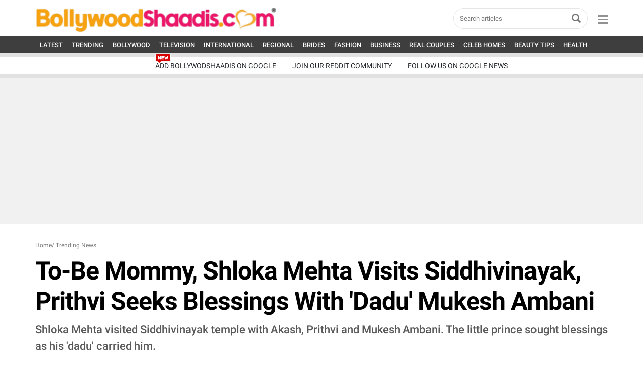

--- FILE ---
content_type: text/html; charset=UTF-8
request_url: http://mirror1elonmusk.bollywoodshaadis.com/articles/shloka-mehta-visits-siddhivinayak-with-her-family-40530
body_size: 60558
content:
<!-- Check Sync -->
<!-- <link href="https://cdn.jsdelivr.net/npm/bootstrap@5.0.0-beta2/dist/css/bootstrap.min.css" rel="stylesheet" crossorigin="anonymous"> -->
<!DOCTYPE html>
<html translate="no" lang="en">
<head>
<meta http-equiv="Content-Type" content="text/html; charset=utf-8" />
<meta name="viewport" content="width=device-width, initial-scale=1, maximum-scale=1.2">
<meta name="keywords" content="shloka mehta ambani,shloka mehta pregnancy,Mukesh Ambani,Akash Ambani,Prithvi Akash Ambani" />
<meta name="description" content="Shloka Mehta visited Siddhivinayak temple with Akash, Prithvi and Mukesh Ambani. The little prince sought blessings as his 'dadu' carried him." />
<meta name="msvalidate.01" content="F07926713DAE7A4635DB3742286D6AFC" />
<title>To-Be Mommy, Shloka Mehta Visits Siddhivinayak, Prithvi Seeks Blessings With 'Dadu' Mukesh Ambani</title>
<meta property="fb:pages" content="110061102387776"/><meta property="fb:app_id"      content="394831860527492" />
      <meta name="robots" content="max-image-preview:large" />
      
      <meta property="og:type"        content="article" />
      <meta property="news_keywords"        content="shloka mehta ambani,shloka mehta pregnancy,Mukesh Ambani,Akash Ambani,Prithvi Akash Ambani" />
      <meta property="article:modified_time" content="2023-05-16 17:29:06+05:30" />
      <meta property="article:published_time" content="2023-05-16 17:28:51+05:30" />
      <meta property="og:category" content="Trending News" />
      <meta property="og:url"         content="https://www.bollywoodshaadis.com/articles/shloka-mehta-visits-siddhivinayak-with-her-family-40530" />
      <meta property="og:site_name"         content="BollywoodShaadis" />
      <meta property="og:title"       content="To-Be Mommy, Shloka Mehta Visits Siddhivinayak, Prithvi Seeks Blessings With 'Dadu' Mukesh Ambani" />
      <meta property="twitter:title"       content="To-Be Mommy, Shloka Mehta Visits Siddhivinayak, Prithvi Seeks Blessings With 'Dadu' Mukesh Ambani" />
      <meta property="og:description" content="Shloka Mehta visited Siddhivinayak temple with Akash, Prithvi and Mukesh Ambani. The little prince sought blessings as his 'dadu' carried him." />
      <meta property="twitter:description" content="Shloka Mehta visited Siddhivinayak temple with Akash, Prithvi and Mukesh Ambani. The little prince sought blessings as his 'dadu' carried him." />
      <meta property="article:publisher" content="https://www.bollywoodshaadis.com" />
      <meta property="og:image"       content="https://www.bollywoodshaadis.com/img/article-l-2023513517280662886000.jpg" />
      <meta property="twitter:image"       content="https://www.bollywoodshaadis.com/img/article-l-2023513517280662886000.jpg" />
      <meta property="og:image:width"       content="700" />
      <meta property="og:image:height"       content="400" />
      <meta name="twitter:card" content="summary_large_image" />
      <meta name="twitter:url" content="https://www.bollywoodshaadis.com/articles/shloka-mehta-visits-siddhivinayak-with-her-family-40530" />
      <meta property="twitter:account_id" content="223898030" />
      <meta name="twitter:site" content="@BollywoodShaadis" />
      <meta property="article:author" content="" /><style>@charset "utf-8";
/*! * Bootstrap v3.3.6 (http://getbootstrap.com) * Copyright 2011-2015 Twitter, Inc. * Licensed under MIT (https://github.com/twbs/bootstrap/blob/master/LICENSE) */
/*! normalize.css v3.0.3 | MIT License | github.com/necolas/normalize.css */
 body{margin:0}article,aside,details,figcaption,figure,footer,header,hgroup,main,menu,nav,section,summary{display:block}audio,canvas,progress,video{display:inline-block;vertical-align:baseline}audio:not([controls]){display:none;height:0}[hidden],template{display:none}a{background-color:transparent}a:active,a:hover{outline:0}abbr[title]{border-bottom:1px dotted}b,strong{font-weight:700}dfn{font-style:italic}h1{margin:.67em 0;font-size:2em}mark{color:#000;background:#ff0}small{font-size:80%}sub,sup{position:relative;font-size:75%;line-height:0;vertical-align:baseline}sup{top:-.5em}sub{bottom:-.25em}img{border:0}svg:not(:root){overflow:hidden}figure{margin:1em 40px}hr{height:0;-webkit-box-sizing:content-box;-moz-box-sizing:content-box;box-sizing:content-box}pre{overflow:auto}code,kbd,pre,samp{font-family:monospace,monospace;font-size:1em}button,input,optgroup,select,textarea{margin:0;font:inherit;color:inherit}button{overflow:visible}button,select{text-transform:none}button,html input[type=button],input[type=reset],input[type=submit]{-webkit-appearance:button;cursor:pointer}button[disabled],html input[disabled]{cursor:default}button::-moz-focus-inner,input::-moz-focus-inner{padding:0;border:0}input{line-height:normal}input[type=checkbox],input[type=radio]{-webkit-box-sizing:border-box;-moz-box-sizing:border-box;box-sizing:border-box;padding:0}input[type=number]::-webkit-inner-spin-button,input[type=number]::-webkit-outer-spin-button{height:auto}input[type=search]{-webkit-box-sizing:content-box;-moz-box-sizing:content-box;box-sizing:content-box;-webkit-appearance:textfield}input[type=search]::-webkit-search-cancel-button,input[type=search]::-webkit-search-decoration{-webkit-appearance:none}fieldset{padding:.35em .625em .75em;margin:0 2px;border:1px solid silver}legend{padding:0;border:0}textarea{overflow:auto}optgroup{font-weight:700}table{border-spacing:0;border-collapse:collapse}td,th{padding:0}
/*! Source: https://github.com/h5bp/html5-boilerplate/blob/master/src/css/main.css */
@media print{*,:after,:before{color:#000!important;text-shadow:none!important;background:0 0!important;-webkit-box-shadow:none!important;box-shadow:none!important}a,a:visited{text-decoration:underline}a[href]:after{content:" (" attr(href) ")"}abbr[title]:after{content:" (" attr(title) ")"}a[href^="#"]:after,a[href^="javascript:"]:after{content:""}blockquote,pre{border:1px solid #999;page-break-inside:avoid}thead{display:table-header-group}img,tr{page-break-inside:avoid}img{max-width:100%!important}h2,h3,p{orphans:3;widows:3}h2,h3{page-break-after:avoid}.navbar{display:none}.btn>.caret,.dropup>.btn>.caret{border-top-color:#000!important}.label{border:1px solid #000}.table{border-collapse:collapse!important}.table td,.table th{background-color:#fff!important}.table-bordered td,.table-bordered th{border:1px solid #ddd!important}}@font-face{font-display:swap;font-family:'Glyphicons Halflings';src:url(../assets/fonts/glyphicons-halflings-regular.eot);src:url(../assets/fonts/glyphicons-halflings-regular.eot?#iefix) format('embedded-opentype'),url(../../assets/fonts/glyphicons-halflings-regular.woff2) format('woff2'),url(../assets/fonts/glyphicons-halflings-regular.woff) format('woff'),url(../assets/fonts/glyphicons-halflings-regular.ttf) format('truetype'),url(../assets/fonts/glyphicons-halflings-regular.svg#glyphicons_halflingsregular) format('svg')}.glyphicon{position:relative;top:1px;display:inline-block;font-family:'Glyphicons Halflings';font-style:normal;font-weight:400;line-height:1;-webkit-font-smoothing:antialiased;-moz-osx-font-smoothing:grayscale}.glyphicon-asterisk:before{content:"\002a"}.glyphicon-plus:before{content:"\002b"}.glyphicon-eur:before,.glyphicon-euro:before{content:"\20ac"}.glyphicon-minus:before{content:"\2212"}.glyphicon-cloud:before{content:"\2601"}.glyphicon-envelope:before{content:"\2709"}.glyphicon-pencil:before{content:"\270f"}.glyphicon-glass:before{content:"\e001"}.glyphicon-music:before{content:"\e002"}.glyphicon-search:before{content:"\e003"}.glyphicon-heart:before{content:"\e005"}.glyphicon-star:before{content:"\e006"}.glyphicon-star-empty:before{content:"\e007"}.glyphicon-user:before{content:"\e008"}.glyphicon-film:before{content:"\e009"}.glyphicon-th-large:before{content:"\e010"}.glyphicon-th:before{content:"\e011"}.glyphicon-th-list:before{content:"\e012"}.glyphicon-ok:before{content:"\e013"}.glyphicon-remove:before{content:"\e014"}.glyphicon-zoom-in:before{content:"\e015"}.glyphicon-zoom-out:before{content:"\e016"}.glyphicon-off:before{content:"\e017"}.glyphicon-signal:before{content:"\e018"}.glyphicon-cog:before{content:"\e019"}.glyphicon-trash:before{content:"\e020"}.glyphicon-home:before{content:"\e021"}.glyphicon-file:before{content:"\e022"}.glyphicon-time:before{content:"\e023"}.glyphicon-road:before{content:"\e024"}.glyphicon-download-alt:before{content:"\e025"}.glyphicon-download:before{content:"\e026"}.glyphicon-upload:before{content:"\e027"}.glyphicon-inbox:before{content:"\e028"}.glyphicon-play-circle:before{content:"\e029"}.glyphicon-repeat:before{content:"\e030"}.glyphicon-refresh:before{content:"\e031"}.glyphicon-list-alt:before{content:"\e032"}.glyphicon-lock:before{content:"\e033"}.glyphicon-flag:before{content:"\e034"}.glyphicon-headphones:before{content:"\e035"}.glyphicon-volume-off:before{content:"\e036"}.glyphicon-volume-down:before{content:"\e037"}.glyphicon-volume-up:before{content:"\e038"}.glyphicon-qrcode:before{content:"\e039"}.glyphicon-barcode:before{content:"\e040"}.glyphicon-tag:before{content:"\e041"}.glyphicon-tags:before{content:"\e042"}.glyphicon-book:before{content:"\e043"}.glyphicon-bookmark:before{content:"\e044"}.glyphicon-print:before{content:"\e045"}.glyphicon-camera:before{content:"\e046"}.glyphicon-font:before{content:"\e047"}.glyphicon-bold:before{content:"\e048"}.glyphicon-italic:before{content:"\e049"}.glyphicon-text-height:before{content:"\e050"}.glyphicon-text-width:before{content:"\e051"}.glyphicon-align-left:before{content:"\e052"}.glyphicon-align-center:before{content:"\e053"}.glyphicon-align-right:before{content:"\e054"}.glyphicon-align-justify:before{content:"\e055"}.glyphicon-list:before{content:"\e056"}.glyphicon-indent-left:before{content:"\e057"}.glyphicon-indent-right:before{content:"\e058"}.glyphicon-facetime-video:before{content:"\e059"}.glyphicon-picture:before{content:"\e060"}.glyphicon-map-marker:before{content:"\e062"}.glyphicon-adjust:before{content:"\e063"}.glyphicon-tint:before{content:"\e064"}.glyphicon-edit:before{content:"\e065"}.glyphicon-share:before{content:"\e066"}.glyphicon-check:before{content:"\e067"}.glyphicon-move:before{content:"\e068"}.glyphicon-step-backward:before{content:"\e069"}.glyphicon-fast-backward:before{content:"\e070"}.glyphicon-backward:before{content:"\e071"}.glyphicon-play:before{content:"\e072"}.glyphicon-pause:before{content:"\e073"}.glyphicon-stop:before{content:"\e074"}.glyphicon-forward:before{content:"\e075"}.glyphicon-fast-forward:before{content:"\e076"}.glyphicon-step-forward:before{content:"\e077"}.glyphicon-eject:before{content:"\e078"}.glyphicon-chevron-left:before{content:"\e079"}.glyphicon-chevron-right:before{content:"\e080"}.glyphicon-plus-sign:before{content:"\e081"}.glyphicon-minus-sign:before{content:"\e082"}.glyphicon-remove-sign:before{content:"\e083"}.glyphicon-ok-sign:before{content:"\e084"}.glyphicon-question-sign:before{content:"\e085"}.glyphicon-info-sign:before{content:"\e086"}.glyphicon-screenshot:before{content:"\e087"}.glyphicon-remove-circle:before{content:"\e088"}.glyphicon-ok-circle:before{content:"\e089"}.glyphicon-ban-circle:before{content:"\e090"}.glyphicon-arrow-left:before{content:"\e091"}.glyphicon-arrow-right:before{content:"\e092"}.glyphicon-arrow-up:before{content:"\e093"}.glyphicon-arrow-down:before{content:"\e094"}.glyphicon-share-alt:before{content:"\e095"}.glyphicon-resize-full:before{content:"\e096"}.glyphicon-resize-small:before{content:"\e097"}.glyphicon-exclamation-sign:before{content:"\e101"}.glyphicon-gift:before{content:"\e102"}.glyphicon-leaf:before{content:"\e103"}.glyphicon-fire:before{content:"\e104"}.glyphicon-eye-open:before{content:"\e105"}.glyphicon-eye-close:before{content:"\e106"}.glyphicon-warning-sign:before{content:"\e107"}.glyphicon-plane:before{content:"\e108"}.glyphicon-calendar:before{content:"\e109"}.glyphicon-random:before{content:"\e110"}.glyphicon-comment:before{content:"\e111"}.glyphicon-magnet:before{content:"\e112"}.glyphicon-chevron-up:before{content:"\e113"}.glyphicon-chevron-down:before{content:"\e114"}.glyphicon-retweet:before{content:"\e115"}.glyphicon-shopping-cart:before{content:"\e116"}.glyphicon-folder-close:before{content:"\e117"}.glyphicon-folder-open:before{content:"\e118"}.glyphicon-resize-vertical:before{content:"\e119"}.glyphicon-resize-horizontal:before{content:"\e120"}.glyphicon-hdd:before{content:"\e121"}.glyphicon-bullhorn:before{content:"\e122"}.glyphicon-bell:before{content:"\e123"}.glyphicon-certificate:before{content:"\e124"}.glyphicon-thumbs-up:before{content:"\e125"}.glyphicon-thumbs-down:before{content:"\e126"}.glyphicon-hand-right:before{content:"\e127"}.glyphicon-hand-left:before{content:"\e128"}.glyphicon-hand-up:before{content:"\e129"}.glyphicon-hand-down:before{content:"\e130"}.glyphicon-circle-arrow-right:before{content:"\e131"}.glyphicon-circle-arrow-left:before{content:"\e132"}.glyphicon-circle-arrow-up:before{content:"\e133"}.glyphicon-circle-arrow-down:before{content:"\e134"}.glyphicon-globe:before{content:"\e135"}.glyphicon-wrench:before{content:"\e136"}.glyphicon-tasks:before{content:"\e137"}.glyphicon-filter:before{content:"\e138"}.glyphicon-briefcase:before{content:"\e139"}.glyphicon-fullscreen:before{content:"\e140"}.glyphicon-dashboard:before{content:"\e141"}.glyphicon-paperclip:before{content:"\e142"}.glyphicon-heart-empty:before{content:"\e143"}.glyphicon-link:before{content:"\e144"}.glyphicon-phone:before{content:"\e145"}.glyphicon-pushpin:before{content:"\e146"}.glyphicon-usd:before{content:"\e148"}.glyphicon-gbp:before{content:"\e149"}.glyphicon-sort:before{content:"\e150"}.glyphicon-sort-by-alphabet:before{content:"\e151"}.glyphicon-sort-by-alphabet-alt:before{content:"\e152"}.glyphicon-sort-by-order:before{content:"\e153"}.glyphicon-sort-by-order-alt:before{content:"\e154"}.glyphicon-sort-by-attributes:before{content:"\e155"}.glyphicon-sort-by-attributes-alt:before{content:"\e156"}.glyphicon-unchecked:before{content:"\e157"}.glyphicon-expand:before{content:"\e158"}.glyphicon-collapse-down:before{content:"\e159"}.glyphicon-collapse-up:before{content:"\e160"}.glyphicon-log-in:before{content:"\e161"}.glyphicon-flash:before{content:"\e162"}.glyphicon-log-out:before{content:"\e163"}.glyphicon-new-window:before{content:"\e164"}.glyphicon-record:before{content:"\e165"}.glyphicon-save:before{content:"\e166"}.glyphicon-open:before{content:"\e167"}.glyphicon-saved:before{content:"\e168"}.glyphicon-import:before{content:"\e169"}.glyphicon-export:before{content:"\e170"}.glyphicon-send:before{content:"\e171"}.glyphicon-floppy-disk:before{content:"\e172"}.glyphicon-floppy-saved:before{content:"\e173"}.glyphicon-floppy-remove:before{content:"\e174"}.glyphicon-floppy-save:before{content:"\e175"}.glyphicon-floppy-open:before{content:"\e176"}.glyphicon-credit-card:before{content:"\e177"}.glyphicon-transfer:before{content:"\e178"}.glyphicon-cutlery:before{content:"\e179"}.glyphicon-header:before{content:"\e180"}.glyphicon-compressed:before{content:"\e181"}.glyphicon-earphone:before{content:"\e182"}.glyphicon-phone-alt:before{content:"\e183"}.glyphicon-tower:before{content:"\e184"}.glyphicon-stats:before{content:"\e185"}.glyphicon-sd-video:before{content:"\e186"}.glyphicon-hd-video:before{content:"\e187"}.glyphicon-subtitles:before{content:"\e188"}.glyphicon-sound-stereo:before{content:"\e189"}.glyphicon-sound-dolby:before{content:"\e190"}.glyphicon-sound-5-1:before{content:"\e191"}.glyphicon-sound-6-1:before{content:"\e192"}.glyphicon-sound-7-1:before{content:"\e193"}.glyphicon-copyright-mark:before{content:"\e194"}.glyphicon-registration-mark:before{content:"\e195"}.glyphicon-cloud-download:before{content:"\e197"}.glyphicon-cloud-upload:before{content:"\e198"}.glyphicon-tree-conifer:before{content:"\e199"}.glyphicon-tree-deciduous:before{content:"\e200"}.glyphicon-cd:before{content:"\e201"}.glyphicon-save-file:before{content:"\e202"}.glyphicon-open-file:before{content:"\e203"}.glyphicon-level-up:before{content:"\e204"}.glyphicon-copy:before{content:"\e205"}.glyphicon-paste:before{content:"\e206"}.glyphicon-alert:before{content:"\e209"}.glyphicon-equalizer:before{content:"\e210"}.glyphicon-king:before{content:"\e211"}.glyphicon-queen:before{content:"\e212"}.glyphicon-pawn:before{content:"\e213"}.glyphicon-bishop:before{content:"\e214"}.glyphicon-knight:before{content:"\e215"}.glyphicon-baby-formula:before{content:"\e216"}.glyphicon-tent:before{content:"\26fa"}.glyphicon-blackboard:before{content:"\e218"}.glyphicon-bed:before{content:"\e219"}.glyphicon-apple:before{content:"\f8ff"}.glyphicon-erase:before{content:"\e221"}.glyphicon-hourglass:before{content:"\231b"}.glyphicon-lamp:before{content:"\e223"}.glyphicon-duplicate:before{content:"\e224"}.glyphicon-piggy-bank:before{content:"\e225"}.glyphicon-scissors:before{content:"\e226"}.glyphicon-bitcoin:before{content:"\e227"}.glyphicon-btc:before{content:"\e227"}.glyphicon-xbt:before{content:"\e227"}.glyphicon-yen:before{content:"\00a5"}.glyphicon-jpy:before{content:"\00a5"}.glyphicon-ruble:before{content:"\20bd"}.glyphicon-rub:before{content:"\20bd"}.glyphicon-scale:before{content:"\e230"}.glyphicon-ice-lolly:before{content:"\e231"}.glyphicon-ice-lolly-tasted:before{content:"\e232"}.glyphicon-education:before{content:"\e233"}.glyphicon-option-horizontal:before{content:"\e234"}.glyphicon-option-vertical:before{content:"\e235"}.glyphicon-menu-hamburger:before{content:"\e236"}.glyphicon-modal-window:before{content:"\e237"}.glyphicon-oil:before{content:"\e238"}.glyphicon-grain:before{content:"\e239"}.glyphicon-sunglasses:before{content:"\e240"}.glyphicon-text-size:before{content:"\e241"}.glyphicon-text-color:before{content:"\e242"}.glyphicon-text-background:before{content:"\e243"}.glyphicon-object-align-top:before{content:"\e244"}.glyphicon-object-align-bottom:before{content:"\e245"}.glyphicon-object-align-horizontal:before{content:"\e246"}.glyphicon-object-align-left:before{content:"\e247"}.glyphicon-object-align-vertical:before{content:"\e248"}.glyphicon-object-align-right:before{content:"\e249"}.glyphicon-triangle-right:before{content:"\e250"}.glyphicon-triangle-left:before{content:"\e251"}.glyphicon-triangle-bottom:before{content:"\e252"}.glyphicon-triangle-top:before{content:"\e253"}.glyphicon-console:before{content:"\e254"}.glyphicon-superscript:before{content:"\e255"}.glyphicon-subscript:before{content:"\e256"}.glyphicon-menu-left:before{content:"\e257"}.glyphicon-menu-right:before{content:"\e258"}.glyphicon-menu-down:before{content:"\e259"}.glyphicon-menu-up:before{content:"\e260"}*{-webkit-box-sizing:border-box;-moz-box-sizing:border-box;box-sizing:border-box}:after,:before{-webkit-box-sizing:border-box;-moz-box-sizing:border-box;box-sizing:border-box}html{font-size:10px;-webkit-tap-highlight-color:transparent}body{color:#333;background-color:#fff}button,input,select,textarea{font-family:inherit;font-size:inherit;line-height:inherit}a{color:#000;text-decoration:none}a:focus,a:hover{color:#000;text-decoration:underline}a:focus{outline:thin dotted;outline:5px auto -webkit-focus-ring-color;outline-offset:-2px}figure{margin:0}img{vertical-align:middle}.carousel-inner>.item>a>img,.carousel-inner>.item>img,.img-responsive,.thumbnail a>img,.thumbnail>img{display:block;max-width:100%;height:auto}.img-rounded{border-radius:6px}.img-thumbnail{display:inline-block;max-width:100%;height:auto;padding:4px;line-height:1.42857143;background-color:#fff;border:1px solid #ddd;border-radius:4px;-webkit-transition:all .2s ease-in-out;-o-transition:all .2s ease-in-out;transition:all .2s ease-in-out}.img-circle{border-radius:50%}hr{margin-top:20px;margin-bottom:20px;border-top:1px solid #eee}.sr-only{position:absolute;width:1px;height:1px;padding:0;margin:-1px;overflow:hidden;clip:rect(0,0,0,0);border:0}.sr-only-focusable:active,.sr-only-focusable:focus{position:static;width:auto;height:auto;margin:0;overflow:visible;clip:auto}[role=button]{cursor:pointer}.h1,.h2,.h3,.h4,.h5,.h6,h1,h2,h3,h4,h5,h6{font-family:inherit;font-weight:500;line-height:1.1;color:inherit}.h1 .small,.h1 small,.h2 .small,.h2 small,.h3 .small,.h3 small,.h4 .small,.h4 small,.h5 .small,.h5 small,.h6 .small,.h6 small,h1 .small,h1 small,h2 .small,h2 small,h3 .small,h3 small,h4 .small,h4 small,h5 .small,h5 small,h6 .small,h6 small{font-weight:400;line-height:1;color:#777}.h1,.h2,.h3,h1,h2,h3{margin-top:20px;margin-bottom:10px}.h1 .small,.h1 small,.h2 .small,.h2 small,.h3 .small,.h3 small,h1 .small,h1 small,h2 .small,h2 small,h3 .small,h3 small{font-size:65%}.h4,.h5,.h6,h4,h5,h6{margin-top:10px;margin-bottom:10px}.h4 .small,.h4 small,.h5 .small,.h5 small,.h6 .small,.h6 small,h4 .small,h4 small,h5 .small,h5 small,h6 .small,h6 small{font-size:75%}.h1,h1{font-size:36px}.h2,h2{font-size:30px}.h3,h3{font-size:24px}.h4,h4{font-size:18px}.h5,h5{font-size:14px}.h6,h6{font-size:12px}p{margin:0 0 10px}.lead{margin-bottom:20px;font-size:16px;font-weight:300;line-height:1.4}@media (min-width:768px){.lead{font-size:21px}}.small,small{font-size:85%}.mark,mark{padding:.2em;background-color:#fcf8e3}.text-left{text-align:left}.text-right{text-align:right}.text-center{text-align:center}.text-justify{text-align:justify}.text-nowrap{white-space:nowrap}.text-lowercase{text-transform:lowercase}.text-uppercase{text-transform:uppercase}.text-capitalize{text-transform:capitalize}.text-muted{color:#777}.text-primary{color:#337ab7}a.text-primary:focus,a.text-primary:hover{color:#286090}.text-success{color:#3c763d}a.text-success:focus,a.text-success:hover{color:#2b542c}.text-info{color:#31708f}a.text-info:focus,a.text-info:hover{color:#245269}.text-warning{color:#8a6d3b}a.text-warning:focus,a.text-warning:hover{color:#66512c}.text-danger{color:#a94442}a.text-danger:focus,a.text-danger:hover{color:#843534}.bg-primary{color:#fff;background-color:#337ab7}a.bg-primary:focus,a.bg-primary:hover{background-color:#286090}.bg-success{background-color:#dff0d8}a.bg-success:focus,a.bg-success:hover{background-color:#c1e2b3}.bg-info{background-color:#d9edf7}a.bg-info:focus,a.bg-info:hover{background-color:#afd9ee}.bg-warning{background-color:#fcf8e3}a.bg-warning:focus,a.bg-warning:hover{background-color:#f7ecb5}.bg-danger{background-color:#f2dede}a.bg-danger:focus,a.bg-danger:hover{background-color:#e4b9b9}.page-header{padding-bottom:9px;margin:40px 0 20px;border-bottom:1px solid #eee}ol,ul{margin-top:0;margin-bottom:10px}ol ol,ol ul,ul ol,ul ul{margin-bottom:0}.list-unstyled{padding-left:0;list-style:none}.list-inline{padding-left:0;margin-left:-5px;list-style:none}.list-inline>li{display:inline-block;padding-right:5px;padding-left:5px}dl{margin-top:0;margin-bottom:20px}dd,dt{line-height:1.42857143}dt{font-weight:700}dd{margin-left:0}@media (min-width:768px){.dl-horizontal dt{float:left;width:160px;overflow:hidden;clear:left;text-align:right;text-overflow:ellipsis;white-space:nowrap}.dl-horizontal dd{margin-left:180px}}abbr[data-original-title],abbr[title]{cursor:help;border-bottom:1px dotted #777}.initialism{font-size:90%;text-transform:uppercase}blockquote{padding:10px 20px;margin:0 0 20px;font-size:17.5px;border-left:5px solid #eee}blockquote ol:last-child,blockquote p:last-child,blockquote ul:last-child{margin-bottom:0}blockquote .small,blockquote footer,blockquote small{display:block;font-size:80%;line-height:1.42857143;color:#777}blockquote .small:before,blockquote footer:before,blockquote small:before{content:'\2014 \00A0'}.blockquote-reverse,blockquote.pull-right{padding-right:15px;padding-left:0;text-align:right;border-right:5px solid #eee;border-left:0}.blockquote-reverse .small:before,.blockquote-reverse footer:before,.blockquote-reverse small:before,blockquote.pull-right .small:before,blockquote.pull-right footer:before,blockquote.pull-right small:before{content:''}.blockquote-reverse .small:after,.blockquote-reverse footer:after,.blockquote-reverse small:after,blockquote.pull-right .small:after,blockquote.pull-right footer:after,blockquote.pull-right small:after{content:'\00A0 \2014'}address{margin-bottom:20px;font-style:normal;line-height:1.42857143}code,kbd,pre,samp{font-family:Menlo,Monaco,Consolas,"Courier New",monospace}code{padding:2px 4px;font-size:90%;color:#c7254e;background-color:#f9f2f4;border-radius:4px}kbd{padding:2px 4px;font-size:90%;color:#fff;background-color:#333;border-radius:3px;-webkit-box-shadow:inset 0 -1px 0 rgba(0,0,0,.25);box-shadow:inset 0 -1px 0 rgba(0,0,0,.25)}kbd kbd{padding:0;font-size:100%;font-weight:700;-webkit-box-shadow:none;box-shadow:none}pre{display:block;padding:9.5px;margin:0 0 10px;font-size:13px;line-height:1.42857143;color:#333;word-break:break-all;word-wrap:break-word;background-color:#f5f5f5;border:1px solid #ccc;border-radius:4px}pre code{padding:0;font-size:inherit;color:inherit;white-space:pre-wrap;background-color:transparent;border-radius:0}.pre-scrollable{max-height:340px;overflow-y:scroll}.container{padding-right:15px;padding-left:15px;margin-right:auto;margin-left:auto}@media (min-width:768px){.container{width:750px}}@media (min-width:992px){.container{width:1000px}}@media (min-width:1200px){.container{width:1170px}}.container-fluid{padding-right:15px;padding-left:15px;margin-right:auto;margin-left:auto}.row{margin-right:-15px;margin-left:-15px}.col-lg-1,.col-lg-10,.col-lg-11,.col-lg-12,.col-lg-2,.col-lg-3,.col-lg-4,.col-lg-5,.col-lg-6,.col-lg-7,.col-lg-8,.col-lg-9,.col-md-1,.col-md-10,.col-md-11,.col-md-12,.col-md-2,.col-md-3,.col-md-4,.col-md-5,.col-md-6,.col-md-7,.col-md-8,.col-md-9,.col-sm-1,.col-sm-10,.col-sm-11,.col-sm-12,.col-sm-2,.col-sm-3,.col-sm-4,.col-sm-5,.col-sm-6,.col-sm-7,.col-sm-8,.col-sm-9,.col-xs-1,.col-xs-10,.col-xs-11,.col-xs-12,.col-xs-2,.col-xs-3,.col-xs-4,.col-xs-5,.col-xs-6,.col-xs-7,.col-xs-8,.col-xs-9{position:relative;min-height:1px;padding-right:15px;padding-left:15px}.col-xs-1,.col-xs-10,.col-xs-11,.col-xs-12,.col-xs-2,.col-xs-3,.col-xs-4,.col-xs-5,.col-xs-6,.col-xs-7,.col-xs-8,.col-xs-9{float:left}.col-xs-12{width:100%}.col-xs-11{width:91.66666667%}.col-xs-10{width:83.33333333%}.col-xs-9{width:75%}.col-xs-8{width:66.66666667%}.col-xs-7{width:58.33333333%}.col-xs-6{width:50%}.col-xs-5{width:41.66666667%}.col-xs-4{width:33.33333333%}.col-xs-3{width:25%}.col-xs-2{width:16.66666667%}.col-xs-1{width:8.33333333%}.col-xs-pull-12{right:100%}.col-xs-pull-11{right:91.66666667%}.col-xs-pull-10{right:83.33333333%}.col-xs-pull-9{right:75%}.col-xs-pull-8{right:66.66666667%}.col-xs-pull-7{right:58.33333333%}.col-xs-pull-6{right:50%}.col-xs-pull-5{right:41.66666667%}.col-xs-pull-4{right:33.33333333%}.col-xs-pull-3{right:25%}.col-xs-pull-2{right:16.66666667%}.col-xs-pull-1{right:8.33333333%}.col-xs-pull-0{right:auto}.col-xs-push-12{left:100%}.col-xs-push-11{left:91.66666667%}.col-xs-push-10{left:83.33333333%}.col-xs-push-9{left:75%}.col-xs-push-8{left:66.66666667%}.col-xs-push-7{left:58.33333333%}.col-xs-push-6{left:50%}.col-xs-push-5{left:41.66666667%}.col-xs-push-4{left:33.33333333%}.col-xs-push-3{left:25%}.col-xs-push-2{left:16.66666667%}.col-xs-push-1{left:8.33333333%}.col-xs-push-0{left:auto}.col-xs-offset-12{margin-left:100%}.col-xs-offset-11{margin-left:91.66666667%}.col-xs-offset-10{margin-left:83.33333333%}.col-xs-offset-9{margin-left:75%}.col-xs-offset-8{margin-left:66.66666667%}.col-xs-offset-7{margin-left:58.33333333%}.col-xs-offset-6{margin-left:50%}.col-xs-offset-5{margin-left:41.66666667%}.col-xs-offset-4{margin-left:33.33333333%}.col-xs-offset-3{margin-left:25%}.col-xs-offset-2{margin-left:16.66666667%}.col-xs-offset-1{margin-left:8.33333333%}.col-xs-offset-0{margin-left:0}@media (min-width:768px){.col-sm-1,.col-sm-10,.col-sm-11,.col-sm-12,.col-sm-2,.col-sm-3,.col-sm-4,.col-sm-5,.col-sm-6,.col-sm-7,.col-sm-8,.col-sm-9{float:left}.col-sm-12{width:100%}.col-sm-11{width:91.66666667%}.col-sm-10{width:83.33333333%}.col-sm-9{width:75%}.col-sm-8{width:66.66666667%}.col-sm-7{width:58.33333333%}.col-sm-6{width:50%}.col-sm-5{width:41.66666667%}.col-sm-4{width:33.33333333%}.col-sm-3{width:25%}.col-sm-2{width:16.66666667%}.col-sm-1{width:8.33333333%}.col-sm-pull-12{right:100%}.col-sm-pull-11{right:91.66666667%}.col-sm-pull-10{right:83.33333333%}.col-sm-pull-9{right:75%}.col-sm-pull-8{right:66.66666667%}.col-sm-pull-7{right:58.33333333%}.col-sm-pull-6{right:50%}.col-sm-pull-5{right:41.66666667%}.col-sm-pull-4{right:33.33333333%}.col-sm-pull-3{right:25%}.col-sm-pull-2{right:16.66666667%}.col-sm-pull-1{right:8.33333333%}.col-sm-pull-0{right:auto}.col-sm-push-12{left:100%}.col-sm-push-11{left:91.66666667%}.col-sm-push-10{left:83.33333333%}.col-sm-push-9{left:75%}.col-sm-push-8{left:66.66666667%}.col-sm-push-7{left:58.33333333%}.col-sm-push-6{left:50%}.col-sm-push-5{left:41.66666667%}.col-sm-push-4{left:33.33333333%}.col-sm-push-3{left:25%}.col-sm-push-2{left:16.66666667%}.col-sm-push-1{left:8.33333333%}.col-sm-push-0{left:auto}.col-sm-offset-12{margin-left:100%}.col-sm-offset-11{margin-left:91.66666667%}.col-sm-offset-10{margin-left:83.33333333%}.col-sm-offset-9{margin-left:75%}.col-sm-offset-8{margin-left:66.66666667%}.col-sm-offset-7{margin-left:58.33333333%}.col-sm-offset-6{margin-left:50%}.col-sm-offset-5{margin-left:41.66666667%}.col-sm-offset-4{margin-left:33.33333333%}.col-sm-offset-3{margin-left:25%}.col-sm-offset-2{margin-left:16.66666667%}.col-sm-offset-1{margin-left:8.33333333%}.col-sm-offset-0{margin-left:0}}@media (min-width:992px){.col-md-1,.col-md-10,.col-md-11,.col-md-12,.col-md-2,.col-md-3,.col-md-4,.col-md-5,.col-md-6,.col-md-7,.col-md-8,.col-md-9{float:left}.col-md-12{width:100%}.col-md-11{width:91.66666667%}.col-md-10{width:83.33333333%}.col-md-9{width:75%}.col-md-8{width:66.66666667%}.col-md-7{width:58.33333333%}.col-md-6{width:50%}.col-md-5{width:41.66666667%}.col-md-4{width:33.33333333%}.col-md-3{width:25%}.col-md-2{width:16.66666667%}.col-md-1{width:8.33333333%}.col-md-pull-12{right:100%}.col-md-pull-11{right:91.66666667%}.col-md-pull-10{right:83.33333333%}.col-md-pull-9{right:75%}.col-md-pull-8{right:66.66666667%}.col-md-pull-7{right:58.33333333%}.col-md-pull-6{right:50%}.col-md-pull-5{right:41.66666667%}.col-md-pull-4{right:33.33333333%}.col-md-pull-3{right:25%}.col-md-pull-2{right:16.66666667%}.col-md-pull-1{right:8.33333333%}.col-md-pull-0{right:auto}.col-md-push-12{left:100%}.col-md-push-11{left:91.66666667%}.col-md-push-10{left:83.33333333%}.col-md-push-9{left:75%}.col-md-push-8{left:66.66666667%}.col-md-push-7{left:58.33333333%}.col-md-push-6{left:50%}.col-md-push-5{left:41.66666667%}.col-md-push-4{left:33.33333333%}.col-md-push-3{left:25%}.col-md-push-2{left:16.66666667%}.col-md-push-1{left:8.33333333%}.col-md-push-0{left:auto}.col-md-offset-12{margin-left:100%}.col-md-offset-11{margin-left:91.66666667%}.col-md-offset-10{margin-left:83.33333333%}.col-md-offset-9{margin-left:75%}.col-md-offset-8{margin-left:66.66666667%}.col-md-offset-7{margin-left:58.33333333%}.col-md-offset-6{margin-left:50%}.col-md-offset-5{margin-left:41.66666667%}.col-md-offset-4{margin-left:33.33333333%}.col-md-offset-3{margin-left:25%}.col-md-offset-2{margin-left:16.66666667%}.col-md-offset-1{margin-left:8.33333333%}.col-md-offset-0{margin-left:0}}@media (min-width:1025px){.col-lg-1,.col-lg-10,.col-lg-11,.col-lg-12,.col-lg-2,.col-lg-3,.col-lg-4,.col-lg-5,.col-lg-6,.col-lg-7,.col-lg-8,.col-lg-9{float:left}.col-lg-12{width:100%}.col-lg-11{width:91.66666667%}.col-lg-10{width:83.33333333%}.col-lg-9{width:75%}.col-lg-8{width:66.66666667%}.col-lg-7{width:58.33333333%}.col-lg-6{width:50%}.col-lg-5{width:41.66666667%}.col-lg-4{width:33.33333333%}.col-lg-3{width:25%}.col-lg-2{width:16.66666667%}.col-lg-1{width:8.33333333%}.col-lg-pull-12{right:100%}.col-lg-pull-11{right:91.66666667%}.col-lg-pull-10{right:83.33333333%}.col-lg-pull-9{right:75%}.col-lg-pull-8{right:66.66666667%}.col-lg-pull-7{right:58.33333333%}.col-lg-pull-6{right:50%}.col-lg-pull-5{right:41.66666667%}.col-lg-pull-4{right:33.33333333%}.col-lg-pull-3{right:25%}.col-lg-pull-2{right:16.66666667%}.col-lg-pull-1{right:8.33333333%}.col-lg-pull-0{right:auto}.col-lg-push-12{left:100%}.col-lg-push-11{left:91.66666667%}.col-lg-push-10{left:83.33333333%}.col-lg-push-9{left:75%}.col-lg-push-8{left:66.66666667%}.col-lg-push-7{left:58.33333333%}.col-lg-push-6{left:50%}.col-lg-push-5{left:41.66666667%}.col-lg-push-4{left:33.33333333%}.col-lg-push-3{left:25%}.col-lg-push-2{left:16.66666667%}.col-lg-push-1{left:8.33333333%}.col-lg-push-0{left:auto}.col-lg-offset-12{margin-left:100%}.col-lg-offset-11{margin-left:91.66666667%}.col-lg-offset-10{margin-left:83.33333333%}.col-lg-offset-9{margin-left:75%}.col-lg-offset-8{margin-left:66.66666667%}.col-lg-offset-7{margin-left:58.33333333%}.col-lg-offset-6{margin-left:50%}.col-lg-offset-5{margin-left:41.66666667%}.col-lg-offset-4{margin-left:33.33333333%}.col-lg-offset-3{margin-left:25%}.col-lg-offset-2{margin-left:16.66666667%}.col-lg-offset-1{margin-left:8.33333333%}.col-lg-offset-0{margin-left:0}}table{background-color:transparent}caption{padding-top:8px;padding-bottom:8px;color:#777;text-align:left}th{text-align:left}.table{width:100%;max-width:100%;margin-bottom:20px}.table>tbody>tr>td,.table>tbody>tr>th,.table>tfoot>tr>td,.table>tfoot>tr>th,.table>thead>tr>td,.table>thead>tr>th{padding:8px;line-height:1.42857143;vertical-align:top;border-top:1px solid #ddd}.table>thead>tr>th{vertical-align:bottom;border-bottom:2px solid #ddd}.table>caption+thead>tr:first-child>td,.table>caption+thead>tr:first-child>th,.table>colgroup+thead>tr:first-child>td,.table>colgroup+thead>tr:first-child>th,.table>thead:first-child>tr:first-child>td,.table>thead:first-child>tr:first-child>th{border-top:0}.table>tbody+tbody{border-top:2px solid #ddd}.table .table{background-color:#fff}.table-condensed>tbody>tr>td,.table-condensed>tbody>tr>th,.table-condensed>tfoot>tr>td,.table-condensed>tfoot>tr>th,.table-condensed>thead>tr>td,.table-condensed>thead>tr>th{padding:5px}.table-bordered{border:1px solid #ddd}.table-bordered>tbody>tr>td,.table-bordered>tbody>tr>th,.table-bordered>tfoot>tr>td,.table-bordered>tfoot>tr>th,.table-bordered>thead>tr>td,.table-bordered>thead>tr>th{border:1px solid #ddd}.table-bordered>thead>tr>td,.table-bordered>thead>tr>th{border-bottom-width:2px}.table-striped>tbody>tr:nth-of-type(odd){background-color:#f9f9f9}.table-hover>tbody>tr:hover{background-color:#f5f5f5}table col[class*=col-]{position:static;display:table-column;float:none}table td[class*=col-],table th[class*=col-]{position:static;display:table-cell;float:none}.table>tbody>tr.active>td,.table>tbody>tr.active>th,.table>tbody>tr>td.active,.table>tbody>tr>th.active,.table>tfoot>tr.active>td,.table>tfoot>tr.active>th,.table>tfoot>tr>td.active,.table>tfoot>tr>th.active,.table>thead>tr.active>td,.table>thead>tr.active>th,.table>thead>tr>td.active,.table>thead>tr>th.active{background-color:#f5f5f5}.table-hover>tbody>tr.active:hover>td,.table-hover>tbody>tr.active:hover>th,.table-hover>tbody>tr:hover>.active,.table-hover>tbody>tr>td.active:hover,.table-hover>tbody>tr>th.active:hover{background-color:#e8e8e8}.table>tbody>tr.success>td,.table>tbody>tr.success>th,.table>tbody>tr>td.success,.table>tbody>tr>th.success,.table>tfoot>tr.success>td,.table>tfoot>tr.success>th,.table>tfoot>tr>td.success,.table>tfoot>tr>th.success,.table>thead>tr.success>td,.table>thead>tr.success>th,.table>thead>tr>td.success,.table>thead>tr>th.success{background-color:#dff0d8}.table-hover>tbody>tr.success:hover>td,.table-hover>tbody>tr.success:hover>th,.table-hover>tbody>tr:hover>.success,.table-hover>tbody>tr>td.success:hover,.table-hover>tbody>tr>th.success:hover{background-color:#d0e9c6}.table>tbody>tr.info>td,.table>tbody>tr.info>th,.table>tbody>tr>td.info,.table>tbody>tr>th.info,.table>tfoot>tr.info>td,.table>tfoot>tr.info>th,.table>tfoot>tr>td.info,.table>tfoot>tr>th.info,.table>thead>tr.info>td,.table>thead>tr.info>th,.table>thead>tr>td.info,.table>thead>tr>th.info{background-color:#d9edf7}.table-hover>tbody>tr.info:hover>td,.table-hover>tbody>tr.info:hover>th,.table-hover>tbody>tr:hover>.info,.table-hover>tbody>tr>td.info:hover,.table-hover>tbody>tr>th.info:hover{background-color:#c4e3f3}.table>tbody>tr.warning>td,.table>tbody>tr.warning>th,.table>tbody>tr>td.warning,.table>tbody>tr>th.warning,.table>tfoot>tr.warning>td,.table>tfoot>tr.warning>th,.table>tfoot>tr>td.warning,.table>tfoot>tr>th.warning,.table>thead>tr.warning>td,.table>thead>tr.warning>th,.table>thead>tr>td.warning,.table>thead>tr>th.warning{background-color:#fcf8e3}.table-hover>tbody>tr.warning:hover>td,.table-hover>tbody>tr.warning:hover>th,.table-hover>tbody>tr:hover>.warning,.table-hover>tbody>tr>td.warning:hover,.table-hover>tbody>tr>th.warning:hover{background-color:#faf2cc}.table>tbody>tr.danger>td,.table>tbody>tr.danger>th,.table>tbody>tr>td.danger,.table>tbody>tr>th.danger,.table>tfoot>tr.danger>td,.table>tfoot>tr.danger>th,.table>tfoot>tr>td.danger,.table>tfoot>tr>th.danger,.table>thead>tr.danger>td,.table>thead>tr.danger>th,.table>thead>tr>td.danger,.table>thead>tr>th.danger{background-color:#f2dede}.table-hover>tbody>tr.danger:hover>td,.table-hover>tbody>tr.danger:hover>th,.table-hover>tbody>tr:hover>.danger,.table-hover>tbody>tr>td.danger:hover,.table-hover>tbody>tr>th.danger:hover{background-color:#ebcccc}.table-responsive{min-height:.01%;overflow-x:auto}@media screen and (max-width:767px){.table-responsive{width:100%;margin-bottom:15px;overflow-y:hidden;-ms-overflow-style:-ms-autohiding-scrollbar;border:1px solid #ddd}.table-responsive>.table{margin-bottom:0}.table-responsive>.table>tbody>tr>td,.table-responsive>.table>tbody>tr>th,.table-responsive>.table>tfoot>tr>td,.table-responsive>.table>tfoot>tr>th,.table-responsive>.table>thead>tr>td,.table-responsive>.table>thead>tr>th{white-space:nowrap}.table-responsive>.table-bordered{border:0}.table-responsive>.table-bordered>tbody>tr>td:first-child,.table-responsive>.table-bordered>tbody>tr>th:first-child,.table-responsive>.table-bordered>tfoot>tr>td:first-child,.table-responsive>.table-bordered>tfoot>tr>th:first-child,.table-responsive>.table-bordered>thead>tr>td:first-child,.table-responsive>.table-bordered>thead>tr>th:first-child{border-left:0}.table-responsive>.table-bordered>tbody>tr>td:last-child,.table-responsive>.table-bordered>tbody>tr>th:last-child,.table-responsive>.table-bordered>tfoot>tr>td:last-child,.table-responsive>.table-bordered>tfoot>tr>th:last-child,.table-responsive>.table-bordered>thead>tr>td:last-child,.table-responsive>.table-bordered>thead>tr>th:last-child{border-right:0}.table-responsive>.table-bordered>tbody>tr:last-child>td,.table-responsive>.table-bordered>tbody>tr:last-child>th,.table-responsive>.table-bordered>tfoot>tr:last-child>td,.table-responsive>.table-bordered>tfoot>tr:last-child>th{border-bottom:0}}fieldset{min-width:0;padding:0;margin:0;border:0}legend{display:block;width:100%;padding:0;margin-bottom:20px;font-size:21px;line-height:inherit;color:#333;border:0;border-bottom:1px solid #e5e5e5}label{display:inline-block;max-width:100%;margin-bottom:5px;font-weight:700}input[type=search]{-webkit-box-sizing:border-box;-moz-box-sizing:border-box;box-sizing:border-box}input[type=checkbox],input[type=radio]{margin:4px 0 0;line-height:normal}input[type=file]{display:block}input[type=range]{display:block;width:100%}select[multiple],select[size]{height:auto}input[type=checkbox]:focus,input[type=file]:focus,input[type=radio]:focus{outline:thin dotted;outline:5px auto -webkit-focus-ring-color;outline-offset:-2px}output{display:block;padding-top:7px;font-size:14px;line-height:1.42857143;color:#555}.form-control{display:block;width:100%;height:34px;padding:6px 12px;font-size:14px;line-height:1.42857143;color:#555;background-color:#fff;background-image:none;border:1px solid #ccc;border-radius:4px;-webkit-box-shadow:inset 0 1px 1px rgba(0,0,0,.075);box-shadow:inset 0 1px 1px rgba(0,0,0,.075);-webkit-transition:border-color ease-in-out .15s,-webkit-box-shadow ease-in-out .15s;-o-transition:border-color ease-in-out .15s,box-shadow ease-in-out .15s;transition:border-color ease-in-out .15s,box-shadow ease-in-out .15s}.form-control:focus{border-color:#66afe9;outline:0;-webkit-box-shadow:inset 0 1px 1px rgba(0,0,0,.075),0 0 8px rgba(102,175,233,.6);box-shadow:inset 0 1px 1px rgba(0,0,0,.075),0 0 8px rgba(102,175,233,.6)}.form-control::-moz-placeholder{color:#999;opacity:1}.form-control:-ms-input-placeholder{color:#999}.form-control::-webkit-input-placeholder{color:#999}.form-control::-ms-expand{background-color:transparent;border:0}.form-control[disabled],.form-control[readonly],fieldset[disabled] .form-control{background-color:#eee;opacity:1}.form-control[disabled],fieldset[disabled] .form-control{cursor:not-allowed}textarea.form-control{height:auto}input[type=search]{-webkit-appearance:none}@media screen and (-webkit-min-device-pixel-ratio:0){input[type=date].form-control,input[type=datetime-local].form-control,input[type=month].form-control,input[type=time].form-control{line-height:34px}.input-group-sm input[type=date],.input-group-sm input[type=datetime-local],.input-group-sm input[type=month],.input-group-sm input[type=time],input[type=date].input-sm,input[type=datetime-local].input-sm,input[type=month].input-sm,input[type=time].input-sm{line-height:30px}.input-group-lg input[type=date],.input-group-lg input[type=datetime-local],.input-group-lg input[type=month],.input-group-lg input[type=time],input[type=date].input-lg,input[type=datetime-local].input-lg,input[type=month].input-lg,input[type=time].input-lg{line-height:46px}}.form-group{margin-bottom:15px}.checkbox,.radio{position:relative;display:block;margin-top:10px;margin-bottom:10px}.checkbox label,.radio label{min-height:20px;padding-left:20px;margin-bottom:0;font-weight:400;cursor:pointer}.checkbox input[type=checkbox],.checkbox-inline input[type=checkbox],.radio input[type=radio],.radio-inline input[type=radio]{position:absolute;margin-left:-20px}.checkbox+.checkbox,.radio+.radio{margin-top:-5px}.checkbox-inline,.radio-inline{position:relative;display:inline-block;padding-left:20px;margin-bottom:0;font-weight:400;vertical-align:middle;cursor:pointer}.checkbox-inline+.checkbox-inline,.radio-inline+.radio-inline{margin-top:0;margin-left:10px}fieldset[disabled] input[type=checkbox],fieldset[disabled] input[type=radio],input[type=checkbox].disabled,input[type=checkbox][disabled],input[type=radio].disabled,input[type=radio][disabled]{cursor:not-allowed}.checkbox-inline.disabled,.radio-inline.disabled,fieldset[disabled] .checkbox-inline,fieldset[disabled] .radio-inline{cursor:not-allowed}.checkbox.disabled label,.radio.disabled label,fieldset[disabled] .checkbox label,fieldset[disabled] .radio label{cursor:not-allowed}.form-control-static{min-height:34px;padding-top:7px;padding-bottom:7px;margin-bottom:0}.form-control-static.input-lg,.form-control-static.input-sm{padding-right:0;padding-left:0}.input-sm{height:30px;padding:5px 10px;font-size:12px;line-height:1.5;border-radius:3px}select.input-sm{height:30px;line-height:30px}select[multiple].input-sm,textarea.input-sm{height:auto}.form-group-sm .form-control{height:30px;padding:5px 10px;font-size:12px;line-height:1.5;border-radius:3px}.form-group-sm select.form-control{height:30px;line-height:30px}.form-group-sm select[multiple].form-control,.form-group-sm textarea.form-control{height:auto}.form-group-sm .form-control-static{height:30px;min-height:32px;padding:6px 10px;font-size:12px;line-height:1.5}.input-lg{height:46px;padding:10px 16px;font-size:18px;line-height:1.3333333;border-radius:6px}select.input-lg{height:46px;line-height:46px}select[multiple].input-lg,textarea.input-lg{height:auto}.form-group-lg .form-control{height:46px;padding:10px 16px;font-size:18px;line-height:1.3333333;border-radius:6px}.form-group-lg select.form-control{height:46px;line-height:46px}.form-group-lg select[multiple].form-control,.form-group-lg textarea.form-control{height:auto}.form-group-lg .form-control-static{height:46px;min-height:38px;padding:11px 16px;font-size:18px;line-height:1.3333333}.has-feedback{position:relative}.has-feedback .form-control{padding-right:42.5px}.form-control-feedback{position:absolute;top:0;right:0;z-index:2;display:block;width:34px;height:34px;line-height:34px;text-align:center;pointer-events:none}.form-group-lg .form-control+.form-control-feedback,.input-group-lg+.form-control-feedback,.input-lg+.form-control-feedback{width:46px;height:46px;line-height:46px}.form-group-sm .form-control+.form-control-feedback,.input-group-sm+.form-control-feedback,.input-sm+.form-control-feedback{width:30px;height:30px;line-height:30px}.has-success .checkbox,.has-success .checkbox-inline,.has-success .control-label,.has-success .help-block,.has-success .radio,.has-success .radio-inline,.has-success.checkbox label,.has-success.checkbox-inline label,.has-success.radio label,.has-success.radio-inline label{color:#3c763d}.has-success .form-control{border-color:#3c763d;-webkit-box-shadow:inset 0 1px 1px rgba(0,0,0,.075);box-shadow:inset 0 1px 1px rgba(0,0,0,.075)}.has-success .form-control:focus{border-color:#2b542c;-webkit-box-shadow:inset 0 1px 1px rgba(0,0,0,.075),0 0 6px #67b168;box-shadow:inset 0 1px 1px rgba(0,0,0,.075),0 0 6px #67b168}.has-success .input-group-addon{color:#3c763d;background-color:#dff0d8;border-color:#3c763d}.has-success .form-control-feedback{color:#3c763d}.has-warning .checkbox,.has-warning .checkbox-inline,.has-warning .control-label,.has-warning .help-block,.has-warning .radio,.has-warning .radio-inline,.has-warning.checkbox label,.has-warning.checkbox-inline label,.has-warning.radio label,.has-warning.radio-inline label{color:#8a6d3b}.has-warning .form-control{border-color:#8a6d3b;-webkit-box-shadow:inset 0 1px 1px rgba(0,0,0,.075);box-shadow:inset 0 1px 1px rgba(0,0,0,.075)}.has-warning .form-control:focus{border-color:#66512c;-webkit-box-shadow:inset 0 1px 1px rgba(0,0,0,.075),0 0 6px #c0a16b;box-shadow:inset 0 1px 1px rgba(0,0,0,.075),0 0 6px #c0a16b}.has-warning .input-group-addon{color:#8a6d3b;background-color:#fcf8e3;border-color:#8a6d3b}.has-warning .form-control-feedback{color:#8a6d3b}.has-error .checkbox,.has-error .checkbox-inline,.has-error .control-label,.has-error .help-block,.has-error .radio,.has-error .radio-inline,.has-error.checkbox label,.has-error.checkbox-inline label,.has-error.radio label,.has-error.radio-inline label{color:#a94442}.has-error .form-control{border-color:#a94442;-webkit-box-shadow:inset 0 1px 1px rgba(0,0,0,.075);box-shadow:inset 0 1px 1px rgba(0,0,0,.075)}.has-error .form-control:focus{border-color:#843534;-webkit-box-shadow:inset 0 1px 1px rgba(0,0,0,.075),0 0 6px #ce8483;box-shadow:inset 0 1px 1px rgba(0,0,0,.075),0 0 6px #ce8483}.has-error .input-group-addon{color:#a94442;background-color:#f2dede;border-color:#a94442}.has-error .form-control-feedback{color:#a94442}.has-feedback label~.form-control-feedback{top:25px}.has-feedback label.sr-only~.form-control-feedback{top:0}.help-block{display:block;margin-top:5px;margin-bottom:10px;color:#737373}@media (min-width:768px){.form-inline .form-group{display:inline-block;margin-bottom:0;vertical-align:middle}.form-inline .form-control{display:inline-block;width:auto;vertical-align:middle}.form-inline .form-control-static{display:inline-block}.form-inline .input-group{display:inline-table;vertical-align:middle}.form-inline .input-group .form-control,.form-inline .input-group .input-group-addon,.form-inline .input-group .input-group-btn{width:auto}.form-inline .input-group>.form-control{width:100%}.form-inline .control-label{margin-bottom:0;vertical-align:middle}.form-inline .checkbox,.form-inline .radio{display:inline-block;margin-top:0;margin-bottom:0;vertical-align:middle}.form-inline .checkbox label,.form-inline .radio label{padding-left:0}.form-inline .checkbox input[type=checkbox],.form-inline .radio input[type=radio]{position:relative;margin-left:0}.form-inline .has-feedback .form-control-feedback{top:0}}.form-horizontal .checkbox,.form-horizontal .checkbox-inline,.form-horizontal .radio,.form-horizontal .radio-inline{padding-top:7px;margin-top:0;margin-bottom:0}.form-horizontal .checkbox,.form-horizontal .radio{min-height:27px}.form-horizontal .form-group{margin-right:-15px;margin-left:-15px}@media (min-width:768px){.form-horizontal .control-label{padding-top:7px;margin-bottom:0;text-align:right}}.form-horizontal .has-feedback .form-control-feedback{right:15px}@media (min-width:768px){.form-horizontal .form-group-lg .control-label{padding-top:11px;font-size:18px}}@media (min-width:768px){.form-horizontal .form-group-sm .control-label{padding-top:6px;font-size:12px}}.btn{display:inline-block;padding:6px 12px;margin-bottom:0;font-size:14px;font-weight:400;line-height:1.42857143;text-align:center;white-space:nowrap;vertical-align:middle;-ms-touch-action:manipulation;touch-action:manipulation;cursor:pointer;-webkit-user-select:none;-moz-user-select:none;-ms-user-select:none;user-select:none;background-image:none;border:1px solid transparent;border-radius:4px}.btn.active.focus,.btn.active:focus,.btn.focus,.btn:active.focus,.btn:active:focus,.btn:focus{outline:thin dotted;outline:5px auto -webkit-focus-ring-color;outline-offset:-2px}.btn.focus,.btn:focus,.btn:hover{color:#333;text-decoration:none}.btn.active,.btn:active{background-image:none;outline:0;-webkit-box-shadow:inset 0 3px 5px rgba(0,0,0,.125);box-shadow:inset 0 3px 5px rgba(0,0,0,.125)}.btn.disabled,.btn[disabled],fieldset[disabled] .btn{cursor:not-allowed;-webkit-box-shadow:none;box-shadow:none;opacity:.65}a.btn.disabled,fieldset[disabled] a.btn{pointer-events:none}.btn-default{color:#333;background-color:#fff;border-color:#ccc}.btn-default.focus,.btn-default:focus{color:#333;background-color:#e6e6e6;border-color:#8c8c8c}.btn-default:hover{color:#333;background-color:#e6e6e6;border-color:#adadad}.btn-default.active,.btn-default:active,.open>.dropdown-toggle.btn-default{color:#333;background-color:#e6e6e6;border-color:#adadad}.btn-default.active.focus,.btn-default.active:focus,.btn-default.active:hover,.btn-default:active.focus,.btn-default:active:focus,.btn-default:active:hover,.open>.dropdown-toggle.btn-default.focus,.open>.dropdown-toggle.btn-default:focus,.open>.dropdown-toggle.btn-default:hover{color:#333;background-color:#d4d4d4;border-color:#8c8c8c}.btn-default.active,.btn-default:active,.open>.dropdown-toggle.btn-default{background-image:none}.btn-default.disabled.focus,.btn-default.disabled:focus,.btn-default.disabled:hover,.btn-default[disabled].focus,.btn-default[disabled]:focus,.btn-default[disabled]:hover,fieldset[disabled] .btn-default.focus,fieldset[disabled] .btn-default:focus,fieldset[disabled] .btn-default:hover{background-color:#fff;border-color:#ccc}.btn-default .badge{color:#fff;background-color:#333}.btn-primary{color:#fff;background-color:#337ab7;border-color:#2e6da4}.btn-primary.focus,.btn-primary:focus{color:#fff;background-color:#286090;border-color:#122b40}.btn-primary:hover{color:#fff;background-color:#286090;border-color:#204d74}.btn-primary.active,.btn-primary:active,.open>.dropdown-toggle.btn-primary{color:#fff;background-color:#286090;border-color:#204d74}.btn-primary.active.focus,.btn-primary.active:focus,.btn-primary.active:hover,.btn-primary:active.focus,.btn-primary:active:focus,.btn-primary:active:hover,.open>.dropdown-toggle.btn-primary.focus,.open>.dropdown-toggle.btn-primary:focus,.open>.dropdown-toggle.btn-primary:hover{color:#fff;background-color:#204d74;border-color:#122b40}.btn-primary.active,.btn-primary:active,.open>.dropdown-toggle.btn-primary{background-image:none}.btn-primary.disabled.focus,.btn-primary.disabled:focus,.btn-primary.disabled:hover,.btn-primary[disabled].focus,.btn-primary[disabled]:focus,.btn-primary[disabled]:hover,fieldset[disabled] .btn-primary.focus,fieldset[disabled] .btn-primary:focus,fieldset[disabled] .btn-primary:hover{background-color:#337ab7;border-color:#2e6da4}.btn-primary .badge{color:#337ab7;background-color:#fff}.btn-success{color:#fff;background-color:#5cb85c;border-color:#4cae4c}.btn-success.focus,.btn-success:focus{color:#fff;background-color:#449d44;border-color:#255625}.btn-success:hover{color:#fff;background-color:#449d44;border-color:#398439}.btn-success.active,.btn-success:active,.open>.dropdown-toggle.btn-success{color:#fff;background-color:#449d44;border-color:#398439}.btn-success.active.focus,.btn-success.active:focus,.btn-success.active:hover,.btn-success:active.focus,.btn-success:active:focus,.btn-success:active:hover,.open>.dropdown-toggle.btn-success.focus,.open>.dropdown-toggle.btn-success:focus,.open>.dropdown-toggle.btn-success:hover{color:#fff;background-color:#398439;border-color:#255625}.btn-success.active,.btn-success:active,.open>.dropdown-toggle.btn-success{background-image:none}.btn-success.disabled.focus,.btn-success.disabled:focus,.btn-success.disabled:hover,.btn-success[disabled].focus,.btn-success[disabled]:focus,.btn-success[disabled]:hover,fieldset[disabled] .btn-success.focus,fieldset[disabled] .btn-success:focus,fieldset[disabled] .btn-success:hover{background-color:#5cb85c;border-color:#4cae4c}.btn-success .badge{color:#5cb85c;background-color:#fff}.btn-info{color:#fff;background-color:#5bc0de;border-color:#46b8da}.btn-info.focus,.btn-info:focus{color:#fff;background-color:#31b0d5;border-color:#1b6d85}.btn-info:hover{color:#fff;background-color:#31b0d5;border-color:#269abc}.btn-info.active,.btn-info:active,.open>.dropdown-toggle.btn-info{color:#fff;background-color:#31b0d5;border-color:#269abc}.btn-info.active.focus,.btn-info.active:focus,.btn-info.active:hover,.btn-info:active.focus,.btn-info:active:focus,.btn-info:active:hover,.open>.dropdown-toggle.btn-info.focus,.open>.dropdown-toggle.btn-info:focus,.open>.dropdown-toggle.btn-info:hover{color:#fff;background-color:#269abc;border-color:#1b6d85}.btn-info.active,.btn-info:active,.open>.dropdown-toggle.btn-info{background-image:none}.btn-info.disabled.focus,.btn-info.disabled:focus,.btn-info.disabled:hover,.btn-info[disabled].focus,.btn-info[disabled]:focus,.btn-info[disabled]:hover,fieldset[disabled] .btn-info.focus,fieldset[disabled] .btn-info:focus,fieldset[disabled] .btn-info:hover{background-color:#5bc0de;border-color:#46b8da}.btn-info .badge{color:#5bc0de;background-color:#fff}.btn-warning{color:#fff;background-color:#f0ad4e;border-color:#eea236}.btn-warning.focus,.btn-warning:focus{color:#fff;background-color:#ec971f;border-color:#985f0d}.btn-warning:hover{color:#fff;background-color:#ec971f;border-color:#d58512}.btn-warning.active,.btn-warning:active,.open>.dropdown-toggle.btn-warning{color:#fff;background-color:#ec971f;border-color:#d58512}.btn-warning.active.focus,.btn-warning.active:focus,.btn-warning.active:hover,.btn-warning:active.focus,.btn-warning:active:focus,.btn-warning:active:hover,.open>.dropdown-toggle.btn-warning.focus,.open>.dropdown-toggle.btn-warning:focus,.open>.dropdown-toggle.btn-warning:hover{color:#fff;background-color:#d58512;border-color:#985f0d}.btn-warning.active,.btn-warning:active,.open>.dropdown-toggle.btn-warning{background-image:none}.btn-warning.disabled.focus,.btn-warning.disabled:focus,.btn-warning.disabled:hover,.btn-warning[disabled].focus,.btn-warning[disabled]:focus,.btn-warning[disabled]:hover,fieldset[disabled] .btn-warning.focus,fieldset[disabled] .btn-warning:focus,fieldset[disabled] .btn-warning:hover{background-color:#f0ad4e;border-color:#eea236}.btn-warning .badge{color:#f0ad4e;background-color:#fff}.btn-danger{color:#fff;background-color:#d9534f;border-color:#d43f3a}.btn-danger.focus,.btn-danger:focus{color:#fff;background-color:#c9302c;border-color:#761c19}.btn-danger:hover{color:#fff;background-color:#c9302c;border-color:#ac2925}.btn-danger.active,.btn-danger:active,.open>.dropdown-toggle.btn-danger{color:#fff;background-color:#c9302c;border-color:#ac2925}.btn-danger.active.focus,.btn-danger.active:focus,.btn-danger.active:hover,.btn-danger:active.focus,.btn-danger:active:focus,.btn-danger:active:hover,.open>.dropdown-toggle.btn-danger.focus,.open>.dropdown-toggle.btn-danger:focus,.open>.dropdown-toggle.btn-danger:hover{color:#fff;background-color:#ac2925;border-color:#761c19}.btn-danger.active,.btn-danger:active,.open>.dropdown-toggle.btn-danger{background-image:none}.btn-danger.disabled.focus,.btn-danger.disabled:focus,.btn-danger.disabled:hover,.btn-danger[disabled].focus,.btn-danger[disabled]:focus,.btn-danger[disabled]:hover,fieldset[disabled] .btn-danger.focus,fieldset[disabled] .btn-danger:focus,fieldset[disabled] .btn-danger:hover{background-color:#d9534f;border-color:#d43f3a}.btn-danger .badge{color:#d9534f;background-color:#fff}.btn-link{font-weight:400;color:#337ab7;border-radius:0}.btn-link,.btn-link.active,.btn-link:active,.btn-link[disabled],fieldset[disabled] .btn-link{background-color:transparent;-webkit-box-shadow:none;box-shadow:none}.btn-link,.btn-link:active,.btn-link:focus,.btn-link:hover{border-color:transparent}.btn-link:focus,.btn-link:hover{color:#23527c;text-decoration:underline;background-color:transparent}.btn-link[disabled]:focus,.btn-link[disabled]:hover,fieldset[disabled] .btn-link:focus,fieldset[disabled] .btn-link:hover{color:#777;text-decoration:none}.btn-group-lg>.btn,.btn-lg{padding:10px 16px;font-size:18px;line-height:1.3333333;border-radius:6px}.btn-group-sm>.btn,.btn-sm{padding:5px 10px;font-size:12px;line-height:1.5;border-radius:3px}.btn-group-xs>.btn,.btn-xs{padding:1px 5px;font-size:12px;line-height:1.5;border-radius:3px}.btn-block{display:block;width:100%}.btn-block+.btn-block{margin-top:5px}input[type=button].btn-block,input[type=reset].btn-block,input[type=submit].btn-block{width:100%}.fade{opacity:0;-webkit-transition:opacity .15s linear;-o-transition:opacity .15s linear;transition:opacity .15s linear}.fade.in{opacity:1}.collapse{display:none}.collapse.in{display:block}tr.collapse.in{display:table-row}tbody.collapse.in{display:table-row-group}.collapsing{position:relative;height:0;overflow:hidden;-webkit-transition-timing-function:ease;-o-transition-timing-function:ease;transition-timing-function:ease;-webkit-transition-duration:.35s;-o-transition-duration:.35s;transition-duration:.35s;-webkit-transition-property:height,visibility;-o-transition-property:height,visibility;transition-property:height,visibility}.caret{display:inline-block;width:0;height:0;margin-left:2px;vertical-align:middle;border-top:4px dashed;border-right:4px solid transparent;border-left:4px solid transparent}.dropdown,.dropup{position:relative}.dropdown-toggle:focus{outline:0}.dropdown-menu{position:absolute;top:100%;left:0;z-index:1000;display:none;float:left;min-width:160px;padding:5px 0;margin:2px 0 0;font-size:14px;text-align:left;list-style:none;background-color:#fff;-webkit-background-clip:padding-box;background-clip:padding-box;border:1px solid #ccc;border:1px solid rgba(0,0,0,.15);border-radius:4px;-webkit-box-shadow:0 6px 12px rgba(0,0,0,.175);box-shadow:0 6px 12px rgba(0,0,0,.175)}.dropdown-menu.pull-right{right:0;left:auto}.dropdown-menu .divider{height:1px;margin:9px 0;overflow:hidden;background-color:#e5e5e5}.dropdown-menu>li>a{display:block;padding:3px 20px;clear:both;font-weight:400;line-height:1.42857143;color:#333;white-space:nowrap}.dropdown-menu>li>a:focus,.dropdown-menu>li>a:hover{color:#262626;text-decoration:none;background-color:#f5f5f5}.dropdown-menu>.active>a,.dropdown-menu>.active>a:focus,.dropdown-menu>.active>a:hover{color:#fff;text-decoration:none;background-color:#337ab7;outline:0}.dropdown-menu>.disabled>a,.dropdown-menu>.disabled>a:focus,.dropdown-menu>.disabled>a:hover{color:#777}.dropdown-menu>.disabled>a:focus,.dropdown-menu>.disabled>a:hover{text-decoration:none;cursor:not-allowed;background-color:transparent;background-image:none}.open>.dropdown-menu{display:block}.open>a{outline:0}.dropdown-menu-right{right:0;left:auto}.dropdown-menu-left{right:auto;left:0}.dropdown-header{display:block;padding:3px 20px;font-size:12px;line-height:1.42857143;color:#777;white-space:nowrap}.dropdown-backdrop{position:fixed;top:0;right:0;bottom:0;left:0;z-index:990}.pull-right>.dropdown-menu{right:0;left:auto}.dropup .caret,.navbar-fixed-bottom .dropdown .caret{content:"";border-top:0;border-bottom:4px dashed}.dropup .dropdown-menu,.navbar-fixed-bottom .dropdown .dropdown-menu{top:auto;bottom:100%;margin-bottom:2px}@media (min-width:768px){.navbar-right .dropdown-menu{right:0;left:auto}.navbar-right .dropdown-menu-left{right:auto;left:0}}.btn-group,.btn-group-vertical{position:relative;display:inline-block;vertical-align:middle}.btn-group-vertical>.btn,.btn-group>.btn{position:relative;float:left}.btn-group-vertical>.btn.active,.btn-group-vertical>.btn:active,.btn-group-vertical>.btn:focus,.btn-group-vertical>.btn:hover,.btn-group>.btn.active,.btn-group>.btn:active,.btn-group>.btn:focus,.btn-group>.btn:hover{z-index:2}.btn-group .btn+.btn,.btn-group .btn+.btn-group,.btn-group .btn-group+.btn,.btn-group .btn-group+.btn-group{margin-left:-1px}.btn-toolbar{margin-left:-5px}.btn-toolbar .btn,.btn-toolbar .btn-group,.btn-toolbar .input-group{float:left}.btn-toolbar>.btn,.btn-toolbar>.btn-group,.btn-toolbar>.input-group{margin-left:5px}.btn-group>.btn:not(:first-child):not(:last-child):not(.dropdown-toggle){border-radius:0}.btn-group>.btn:first-child{margin-left:0}.btn-group>.btn:first-child:not(:last-child):not(.dropdown-toggle){border-top-right-radius:0;border-bottom-right-radius:0}.btn-group>.btn:last-child:not(:first-child),.btn-group>.dropdown-toggle:not(:first-child){border-top-left-radius:0;border-bottom-left-radius:0}.btn-group>.btn-group{float:left}.btn-group>.btn-group:not(:first-child):not(:last-child)>.btn{border-radius:0}.btn-group>.btn-group:first-child:not(:last-child)>.btn:last-child,.btn-group>.btn-group:first-child:not(:last-child)>.dropdown-toggle{border-top-right-radius:0;border-bottom-right-radius:0}.btn-group>.btn-group:last-child:not(:first-child)>.btn:first-child{border-top-left-radius:0;border-bottom-left-radius:0}.btn-group .dropdown-toggle:active,.btn-group.open .dropdown-toggle{outline:0}.btn-group>.btn+.dropdown-toggle{padding-right:8px;padding-left:8px}.btn-group>.btn-lg+.dropdown-toggle{padding-right:12px;padding-left:12px}.btn-group.open .dropdown-toggle{-webkit-box-shadow:inset 0 3px 5px rgba(0,0,0,.125);box-shadow:inset 0 3px 5px rgba(0,0,0,.125)}.btn-group.open .dropdown-toggle.btn-link{-webkit-box-shadow:none;box-shadow:none}.btn .caret{margin-left:0}.btn-lg .caret{border-width:5px 5px 0;border-bottom-width:0}.dropup .btn-lg .caret{border-width:0 5px 5px}.btn-group-vertical>.btn,.btn-group-vertical>.btn-group,.btn-group-vertical>.btn-group>.btn{display:block;float:none;width:100%;max-width:100%}.btn-group-vertical>.btn-group>.btn{float:none}.btn-group-vertical>.btn+.btn,.btn-group-vertical>.btn+.btn-group,.btn-group-vertical>.btn-group+.btn,.btn-group-vertical>.btn-group+.btn-group{margin-top:-1px;margin-left:0}.btn-group-vertical>.btn:not(:first-child):not(:last-child){border-radius:0}.btn-group-vertical>.btn:first-child:not(:last-child){border-top-left-radius:4px;border-top-right-radius:4px;border-bottom-right-radius:0;border-bottom-left-radius:0}.btn-group-vertical>.btn:last-child:not(:first-child){border-top-left-radius:0;border-top-right-radius:0;border-bottom-right-radius:4px;border-bottom-left-radius:4px}.btn-group-vertical>.btn-group:not(:first-child):not(:last-child)>.btn{border-radius:0}.btn-group-vertical>.btn-group:first-child:not(:last-child)>.btn:last-child,.btn-group-vertical>.btn-group:first-child:not(:last-child)>.dropdown-toggle{border-bottom-right-radius:0;border-bottom-left-radius:0}.btn-group-vertical>.btn-group:last-child:not(:first-child)>.btn:first-child{border-top-left-radius:0;border-top-right-radius:0}.btn-group-justified{display:table;width:100%;table-layout:fixed;border-collapse:separate}.btn-group-justified>.btn,.btn-group-justified>.btn-group{display:table-cell;float:none;width:1%}.btn-group-justified>.btn-group .btn{width:100%}.btn-group-justified>.btn-group .dropdown-menu{left:auto}[data-toggle=buttons]>.btn input[type=checkbox],[data-toggle=buttons]>.btn input[type=radio],[data-toggle=buttons]>.btn-group>.btn input[type=checkbox],[data-toggle=buttons]>.btn-group>.btn input[type=radio]{position:absolute;clip:rect(0,0,0,0);pointer-events:none}.input-group{position:relative;display:table;border-collapse:separate}.input-group[class*=col-]{float:none;padding-right:0;padding-left:0}.input-group .form-control{position:relative;z-index:2;float:left;width:100%;margin-bottom:0}.input-group .form-control:focus{z-index:3}.input-group-lg>.form-control,.input-group-lg>.input-group-addon,.input-group-lg>.input-group-btn>.btn{height:46px;padding:10px 16px;font-size:18px;line-height:1.3333333;border-radius:6px}select.input-group-lg>.form-control,select.input-group-lg>.input-group-addon,select.input-group-lg>.input-group-btn>.btn{height:46px;line-height:46px}select[multiple].input-group-lg>.form-control,select[multiple].input-group-lg>.input-group-addon,select[multiple].input-group-lg>.input-group-btn>.btn,textarea.input-group-lg>.form-control,textarea.input-group-lg>.input-group-addon,textarea.input-group-lg>.input-group-btn>.btn{height:auto}.input-group-sm>.form-control,.input-group-sm>.input-group-addon,.input-group-sm>.input-group-btn>.btn{height:30px;padding:5px 10px;font-size:12px;line-height:1.5;border-radius:3px}select.input-group-sm>.form-control,select.input-group-sm>.input-group-addon,select.input-group-sm>.input-group-btn>.btn{height:30px;line-height:30px}select[multiple].input-group-sm>.form-control,select[multiple].input-group-sm>.input-group-addon,select[multiple].input-group-sm>.input-group-btn>.btn,textarea.input-group-sm>.form-control,textarea.input-group-sm>.input-group-addon,textarea.input-group-sm>.input-group-btn>.btn{height:auto}.input-group .form-control,.input-group-addon,.input-group-btn{display:table-cell}.input-group .form-control:not(:first-child):not(:last-child),.input-group-addon:not(:first-child):not(:last-child),.input-group-btn:not(:first-child):not(:last-child){border-radius:0}.input-group-addon,.input-group-btn{width:1%;white-space:nowrap;vertical-align:middle}.input-group-addon{padding:6px 12px;font-size:14px;font-weight:400;line-height:1;color:#555;text-align:center;background-color:#eee;border:1px solid #ccc;border-radius:4px}.input-group-addon.input-sm{padding:5px 10px;font-size:12px;border-radius:3px}.input-group-addon.input-lg{padding:10px 16px;font-size:18px;border-radius:6px}.input-group-addon input[type=checkbox],.input-group-addon input[type=radio]{margin-top:0}.input-group .form-control:first-child,.input-group-addon:first-child,.input-group-btn:first-child>.btn,.input-group-btn:first-child>.btn-group>.btn,.input-group-btn:first-child>.dropdown-toggle,.input-group-btn:last-child>.btn-group:not(:last-child)>.btn,.input-group-btn:last-child>.btn:not(:last-child):not(.dropdown-toggle){border-top-right-radius:0;border-bottom-right-radius:0}.input-group-addon:first-child{border-right:0}.input-group .form-control:last-child,.input-group-addon:last-child,.input-group-btn:first-child>.btn-group:not(:first-child)>.btn,.input-group-btn:first-child>.btn:not(:first-child),.input-group-btn:last-child>.btn,.input-group-btn:last-child>.btn-group>.btn,.input-group-btn:last-child>.dropdown-toggle{border-top-left-radius:0;border-bottom-left-radius:0}.input-group-addon:last-child{border-left:0}.input-group-btn{position:relative;font-size:0;white-space:nowrap}.input-group-btn>.btn{position:relative}.input-group-btn>.btn+.btn{margin-left:-1px}.input-group-btn>.btn:active,.input-group-btn>.btn:focus,.input-group-btn>.btn:hover{z-index:2}.input-group-btn:first-child>.btn,.input-group-btn:first-child>.btn-group{margin-right:-1px}.input-group-btn:last-child>.btn,.input-group-btn:last-child>.btn-group{z-index:2;margin-left:-1px}.nav{padding-left:0;margin-bottom:0;list-style:none}.nav>li{position:relative;display:block}.nav>li>a{position:relative;display:block;padding:10px 15px}.nav>li>a:focus,.nav>li>a:hover{text-decoration:none;background-color:#eee}.nav>li.disabled>a{color:#777}.nav>li.disabled>a:focus,.nav>li.disabled>a:hover{color:#777;text-decoration:none;cursor:not-allowed;background-color:transparent}.nav .open>a,.nav .open>a:focus,.nav .open>a:hover{background-color:#eee;border-color:#337ab7}.nav .nav-divider{height:1px;margin:9px 0;overflow:hidden;background-color:#e5e5e5}.nav>li>a>img{max-width:none}.nav-tabs{border-bottom:1px solid #ddd}.nav-tabs>li{float:left;margin-bottom:-1px}.nav-tabs>li>a{margin-right:2px;line-height:1.42857143;border:1px solid transparent;border-radius:4px 4px 0 0}.nav-tabs>li>a:hover{border-color:#eee #eee #ddd}.nav-tabs>li.active>a,.nav-tabs>li.active>a:focus,.nav-tabs>li.active>a:hover{color:#555;cursor:default;background-color:#fff;border:1px solid #ddd;border-bottom-color:transparent}.nav-tabs.nav-justified{width:100%;border-bottom:0}.nav-tabs.nav-justified>li{float:none}.nav-tabs.nav-justified>li>a{margin-bottom:5px;text-align:center}.nav-tabs.nav-justified>.dropdown .dropdown-menu{top:auto;left:auto}@media (min-width:768px){.nav-tabs.nav-justified>li{display:table-cell;width:1%}.nav-tabs.nav-justified>li>a{margin-bottom:0}}.nav-tabs.nav-justified>li>a{margin-right:0;border-radius:4px}.nav-tabs.nav-justified>.active>a,.nav-tabs.nav-justified>.active>a:focus,.nav-tabs.nav-justified>.active>a:hover{border:1px solid #ddd}@media (min-width:768px){.nav-tabs.nav-justified>li>a{border-bottom:1px solid #ddd;border-radius:4px 4px 0 0}.nav-tabs.nav-justified>.active>a,.nav-tabs.nav-justified>.active>a:focus,.nav-tabs.nav-justified>.active>a:hover{border-bottom-color:#fff}}.nav-pills>li{float:left}.nav-pills>li>a{border-radius:4px}.nav-pills>li+li{margin-left:2px}.nav-pills>li.active>a,.nav-pills>li.active>a:focus,.nav-pills>li.active>a:hover{color:#fff;background-color:#337ab7}.nav-stacked>li{float:none}.nav-stacked>li+li{margin-top:2px;margin-left:0}.nav-justified{width:100%}.nav-justified>li{float:none}.nav-justified>li>a{margin-bottom:5px;text-align:center}.nav-justified>.dropdown .dropdown-menu{top:auto;left:auto}@media (min-width:768px){.nav-justified>li{display:table-cell;width:1%}.nav-justified>li>a{margin-bottom:0}}.nav-tabs-justified{border-bottom:0}.nav-tabs-justified>li>a{margin-right:0;border-radius:4px}.nav-tabs-justified>.active>a,.nav-tabs-justified>.active>a:focus,.nav-tabs-justified>.active>a:hover{border:1px solid #ddd}@media (min-width:768px){.nav-tabs-justified>li>a{border-bottom:1px solid #ddd;border-radius:4px 4px 0 0}.nav-tabs-justified>.active>a,.nav-tabs-justified>.active>a:focus,.nav-tabs-justified>.active>a:hover{border-bottom-color:#fff}}.tab-content>.tab-pane{display:none}.tab-content>.active{display:block}.nav-tabs .dropdown-menu{margin-top:-1px;border-top-left-radius:0;border-top-right-radius:0}.navbar{position:relative;min-height:50px;margin-bottom:20px;border:1px solid transparent}@media (min-width:768px){.navbar{border-radius:4px}}@media (min-width:768px){.navbar-header{float:left}}.navbar-collapse{padding-right:15px;padding-left:15px;overflow-x:visible;-webkit-overflow-scrolling:touch;border-top:1px solid transparent;-webkit-box-shadow:inset 0 1px 0 rgba(255,255,255,.1);box-shadow:inset 0 1px 0 rgba(255,255,255,.1)}.navbar-collapse.in{overflow-y:auto}@media (min-width:768px){.navbar-collapse{width:auto;border-top:0;-webkit-box-shadow:none;box-shadow:none}.navbar-collapse.collapse{display:block!important;height:auto!important;padding-bottom:0;overflow:visible!important}.navbar-collapse.in{overflow-y:visible}.navbar-fixed-bottom .navbar-collapse,.navbar-fixed-top .navbar-collapse,.navbar-static-top .navbar-collapse{padding-right:0;padding-left:0}}.navbar-fixed-bottom .navbar-collapse,.navbar-fixed-top .navbar-collapse{max-height:340px}@media (max-device-width:480px) and (orientation:landscape){.navbar-fixed-bottom .navbar-collapse,.navbar-fixed-top .navbar-collapse{max-height:200px}}.container-fluid>.navbar-collapse,.container-fluid>.navbar-header,.container>.navbar-collapse,.container>.navbar-header{margin-right:-15px;margin-left:-15px}@media (min-width:768px){.container-fluid>.navbar-collapse,.container-fluid>.navbar-header,.container>.navbar-collapse,.container>.navbar-header{margin-right:0;margin-left:0}}.navbar-static-top{z-index:1000;border-width:0 0 1px}@media (min-width:768px){.navbar-static-top{border-radius:0}}.navbar-fixed-bottom,.navbar-fixed-top{position:fixed;right:0;left:0;z-index:1030}@media (min-width:768px){.navbar-fixed-bottom,.navbar-fixed-top{border-radius:0}}.navbar-fixed-top{top:0;border-width:0 0 1px}.navbar-fixed-bottom{bottom:0;margin-bottom:0;border-width:1px 0 0}.navbar-brand{float:left;height:50px;padding:15px 15px;font-size:18px;line-height:20px}.navbar-brand:focus,.navbar-brand:hover{text-decoration:none}.navbar-brand>img{display:block}@media (min-width:768px){.navbar>.container .navbar-brand,.navbar>.container-fluid .navbar-brand{margin-left:-15px}}.navbar-toggle{position:relative;float:right;padding:9px 10px;margin-top:8px;margin-right:15px;margin-bottom:8px;background-color:transparent;background-image:none;border:1px solid transparent;border-radius:4px}.navbar-toggle:focus{outline:0}.navbar-toggle .icon-bar{display:block;width:22px;height:2px;border-radius:1px}.navbar-toggle .icon-bar+.icon-bar{margin-top:4px}@media (min-width:768px){.navbar-toggle{display:none}}.navbar-nav{margin:7.5px -15px}.navbar-nav>li>a{padding-top:10px;padding-bottom:10px;line-height:20px}@media (max-width:767px){.navbar-nav .open .dropdown-menu{position:static;float:none;width:auto;margin-top:0;background-color:transparent;border:0;-webkit-box-shadow:none;box-shadow:none}.navbar-nav .open .dropdown-menu .dropdown-header,.navbar-nav .open .dropdown-menu>li>a{padding:5px 15px 5px 25px}.navbar-nav .open .dropdown-menu>li>a{line-height:20px}.navbar-nav .open .dropdown-menu>li>a:focus,.navbar-nav .open .dropdown-menu>li>a:hover{background-image:none}}@media (min-width:768px){.navbar-nav{float:left;margin:0}.navbar-nav>li{float:left}.navbar-nav>li>a{padding-top:15px;padding-bottom:15px}}.navbar-form{padding:10px 15px;margin-top:8px;margin-right:-15px;margin-bottom:8px;margin-left:-15px;border-top:1px solid transparent;border-bottom:1px solid transparent;-webkit-box-shadow:inset 0 1px 0 rgba(255,255,255,.1),0 1px 0 rgba(255,255,255,.1);box-shadow:inset 0 1px 0 rgba(255,255,255,.1),0 1px 0 rgba(255,255,255,.1)}@media (min-width:768px){.navbar-form .form-group{display:inline-block;margin-bottom:0;vertical-align:middle}.navbar-form .form-control{display:inline-block;width:auto;vertical-align:middle}.navbar-form .form-control-static{display:inline-block}.navbar-form .input-group{display:inline-table;vertical-align:middle}.navbar-form .input-group .form-control,.navbar-form .input-group .input-group-addon,.navbar-form .input-group .input-group-btn{width:auto}.navbar-form .input-group>.form-control{width:100%}.navbar-form .control-label{margin-bottom:0;vertical-align:middle}.navbar-form .checkbox,.navbar-form .radio{display:inline-block;margin-top:0;margin-bottom:0;vertical-align:middle}.navbar-form .checkbox label,.navbar-form .radio label{padding-left:0}.navbar-form .checkbox input[type=checkbox],.navbar-form .radio input[type=radio]{position:relative;margin-left:0}.navbar-form .has-feedback .form-control-feedback{top:0}}@media (max-width:767px){.navbar-form .form-group{margin-bottom:5px}.navbar-form .form-group:last-child{margin-bottom:0}.mbl_seach_icon{display:none}}@media (min-width:768px){.navbar-form{width:auto;padding-top:0;padding-bottom:0;margin-right:0;margin-left:0;border:0;-webkit-box-shadow:none;box-shadow:none}}.navbar-nav>li>.dropdown-menu{margin-top:0;border-top-left-radius:0;border-top-right-radius:0}.navbar-fixed-bottom .navbar-nav>li>.dropdown-menu{margin-bottom:0;border-top-left-radius:4px;border-top-right-radius:4px;border-bottom-right-radius:0;border-bottom-left-radius:0}.navbar-btn{margin-top:8px;margin-bottom:8px}.navbar-btn.btn-sm{margin-top:10px;margin-bottom:10px}.navbar-btn.btn-xs{margin-top:14px;margin-bottom:14px}.navbar-text{margin-top:15px;margin-bottom:15px}@media (min-width:768px){.navbar-text{float:left;margin-right:15px;margin-left:15px}}@media (min-width:768px){.navbar-left{float:left!important}.navbar-right{float:right!important;margin-right:-15px}.navbar-right~.navbar-right{margin-right:0}}.navbar-default{background-color:#f8f8f8;border-color:#e7e7e7}.navbar-default .navbar-brand{color:#777}.navbar-default .navbar-brand:focus,.navbar-default .navbar-brand:hover{color:#5e5e5e;background-color:transparent}.navbar-default .navbar-text{color:#777}.navbar-default .navbar-nav>li>a{color:#777}.navbar-default .navbar-nav>li>a:focus,.navbar-default .navbar-nav>li>a:hover{color:#333;background-color:transparent}.navbar-default .navbar-nav>.active>a,.navbar-default .navbar-nav>.active>a:focus,.navbar-default .navbar-nav>.active>a:hover{color:#555;background-color:#e7e7e7}.navbar-default .navbar-nav>.disabled>a,.navbar-default .navbar-nav>.disabled>a:focus,.navbar-default .navbar-nav>.disabled>a:hover{color:#ccc;background-color:transparent}.navbar-default .navbar-toggle{border-color:#ddd}.navbar-default .navbar-toggle:focus,.navbar-default .navbar-toggle:hover{background-color:#ddd}.navbar-default .navbar-toggle .icon-bar{background-color:#888}.navbar-default .navbar-collapse,.navbar-default .navbar-form{border-color:#e7e7e7}.navbar-default .navbar-nav>.open>a,.navbar-default .navbar-nav>.open>a:focus,.navbar-default .navbar-nav>.open>a:hover{color:#555;background-color:#e7e7e7}@media (max-width:767px){.navbar-default .navbar-nav .open .dropdown-menu>li>a{color:#777}.navbar-default .navbar-nav .open .dropdown-menu>li>a:focus,.navbar-default .navbar-nav .open .dropdown-menu>li>a:hover{color:#333;background-color:transparent}.navbar-default .navbar-nav .open .dropdown-menu>.active>a,.navbar-default .navbar-nav .open .dropdown-menu>.active>a:focus,.navbar-default .navbar-nav .open .dropdown-menu>.active>a:hover{color:#555;background-color:#e7e7e7}.navbar-default .navbar-nav .open .dropdown-menu>.disabled>a,.navbar-default .navbar-nav .open .dropdown-menu>.disabled>a:focus,.navbar-default .navbar-nav .open .dropdown-menu>.disabled>a:hover{color:#ccc;background-color:transparent}}.navbar-default .navbar-link{color:#777}.navbar-default .navbar-link:hover{color:#333}.navbar-default .btn-link{color:#777}.navbar-default .btn-link:focus,.navbar-default .btn-link:hover{color:#333}.navbar-default .btn-link[disabled]:focus,.navbar-default .btn-link[disabled]:hover,fieldset[disabled] .navbar-default .btn-link:focus,fieldset[disabled] .navbar-default .btn-link:hover{color:#ccc}.navbar-inverse{background-color:#222;border-color:#080808}.navbar-inverse .navbar-brand{color:#9d9d9d}.navbar-inverse .navbar-brand:focus,.navbar-inverse .navbar-brand:hover{color:#fff;background-color:transparent}.navbar-inverse .navbar-text{color:#9d9d9d}.navbar-inverse .navbar-nav>li>a{color:#9d9d9d}.navbar-inverse .navbar-nav>li>a:focus,.navbar-inverse .navbar-nav>li>a:hover{color:#fff;background-color:transparent}.navbar-inverse .navbar-nav>.active>a,.navbar-inverse .navbar-nav>.active>a:focus,.navbar-inverse .navbar-nav>.active>a:hover{color:#fff;background-color:#080808}.navbar-inverse .navbar-nav>.disabled>a,.navbar-inverse .navbar-nav>.disabled>a:focus,.navbar-inverse .navbar-nav>.disabled>a:hover{color:#444;background-color:transparent}.navbar-inverse .navbar-toggle{border-color:#333}.navbar-inverse .navbar-toggle:focus,.navbar-inverse .navbar-toggle:hover{background-color:#333}.navbar-inverse .navbar-toggle .icon-bar{background-color:#fff}.navbar-inverse .navbar-collapse,.navbar-inverse .navbar-form{border-color:#101010}.navbar-inverse .navbar-nav>.open>a,.navbar-inverse .navbar-nav>.open>a:focus,.navbar-inverse .navbar-nav>.open>a:hover{color:#fff;background-color:#080808}@media (max-width:767px){.navbar-inverse .navbar-nav .open .dropdown-menu>.dropdown-header{border-color:#080808}.navbar-inverse .navbar-nav .open .dropdown-menu .divider{background-color:#080808}.navbar-inverse .navbar-nav .open .dropdown-menu>li>a{color:#9d9d9d}.navbar-inverse .navbar-nav .open .dropdown-menu>li>a:focus,.navbar-inverse .navbar-nav .open .dropdown-menu>li>a:hover{color:#fff;background-color:transparent}.navbar-inverse .navbar-nav .open .dropdown-menu>.active>a,.navbar-inverse .navbar-nav .open .dropdown-menu>.active>a:focus,.navbar-inverse .navbar-nav .open .dropdown-menu>.active>a:hover{color:#fff;background-color:#080808}.navbar-inverse .navbar-nav .open .dropdown-menu>.disabled>a,.navbar-inverse .navbar-nav .open .dropdown-menu>.disabled>a:focus,.navbar-inverse .navbar-nav .open .dropdown-menu>.disabled>a:hover{color:#444;background-color:transparent}}.navbar-inverse .navbar-link{color:#9d9d9d}.navbar-inverse .navbar-link:hover{color:#fff}.navbar-inverse .btn-link{color:#9d9d9d}.navbar-inverse .btn-link:focus,.navbar-inverse .btn-link:hover{color:#fff}.navbar-inverse .btn-link[disabled]:focus,.navbar-inverse .btn-link[disabled]:hover,fieldset[disabled] .navbar-inverse .btn-link:focus,fieldset[disabled] .navbar-inverse .btn-link:hover{color:#444}.breadcrumb{padding:8px 15px;margin-bottom:20px;list-style:none;background-color:#f5f5f5;border-radius:4px}.breadcrumb>li{display:inline-block}.breadcrumb>li+li:before{padding:0 5px;color:#ccc;content:"/\00a0"}.breadcrumb>.active{color:#777}.pagination{display:inline-block;padding-left:0;margin:20px 0;border-radius:4px}.pagination>li{display:inline}.pagination>li>a,.pagination>li>span{position:relative;float:left;padding:6px 12px;margin-left:-1px;line-height:1.42857143;color:#337ab7;text-decoration:none;background-color:#fff;border:1px solid #ddd}.pagination>li:first-child>a,.pagination>li:first-child>span{margin-left:0;border-top-left-radius:4px;border-bottom-left-radius:4px}.pagination>li:last-child>a,.pagination>li:last-child>span{border-top-right-radius:4px;border-bottom-right-radius:4px}.pagination>li>a:focus,.pagination>li>a:hover,.pagination>li>span:focus,.pagination>li>span:hover{z-index:2;color:#23527c;background-color:#eee;border-color:#ddd}.pagination>.active>a,.pagination>.active>a:focus,.pagination>.active>a:hover,.pagination>.active>span,.pagination>.active>span:focus,.pagination>.active>span:hover{z-index:3;color:#fff;cursor:default;background-color:#337ab7;border-color:#337ab7}.pagination>.disabled>a,.pagination>.disabled>a:focus,.pagination>.disabled>a:hover,.pagination>.disabled>span,.pagination>.disabled>span:focus,.pagination>.disabled>span:hover{color:#777;cursor:not-allowed;background-color:#fff;border-color:#ddd}.pagination-lg>li>a,.pagination-lg>li>span{padding:10px 16px;font-size:18px;line-height:1.3333333}.pagination-lg>li:first-child>a,.pagination-lg>li:first-child>span{border-top-left-radius:6px;border-bottom-left-radius:6px}.pagination-lg>li:last-child>a,.pagination-lg>li:last-child>span{border-top-right-radius:6px;border-bottom-right-radius:6px}.pagination-sm>li>a,.pagination-sm>li>span{padding:5px 10px;font-size:12px;line-height:1.5}.pagination-sm>li:first-child>a,.pagination-sm>li:first-child>span{border-top-left-radius:3px;border-bottom-left-radius:3px}.pagination-sm>li:last-child>a,.pagination-sm>li:last-child>span{border-top-right-radius:3px;border-bottom-right-radius:3px}.pager{padding-left:0;margin:20px 0;text-align:center;list-style:none}.pager li{display:inline}.pager li>a,.pager li>span{display:inline-block;padding:5px 14px;background-color:#fff;border:1px solid #ddd;border-radius:15px}.pager li>a:focus,.pager li>a:hover{text-decoration:none;background-color:#eee}.pager .next>a,.pager .next>span{float:right}.pager .previous>a,.pager .previous>span{float:left}.pager .disabled>a,.pager .disabled>a:focus,.pager .disabled>a:hover,.pager .disabled>span{color:#777;cursor:not-allowed;background-color:#fff}.label{display:inline;padding:.2em .6em .3em;font-size:75%;font-weight:700;line-height:1;color:#fff;text-align:center;white-space:nowrap;vertical-align:baseline;border-radius:.25em}a.label:focus,a.label:hover{color:#fff;text-decoration:none;cursor:pointer}.label:empty{display:none}.btn .label{position:relative;top:-1px}.label-default{background-color:#777}.label-default[href]:focus,.label-default[href]:hover{background-color:#5e5e5e}.label-primary{background-color:#337ab7}.label-primary[href]:focus,.label-primary[href]:hover{background-color:#286090}.label-success{background-color:#5cb85c}.label-success[href]:focus,.label-success[href]:hover{background-color:#449d44}.label-info{background-color:#5bc0de}.label-info[href]:focus,.label-info[href]:hover{background-color:#31b0d5}.label-warning{background-color:#f0ad4e}.label-warning[href]:focus,.label-warning[href]:hover{background-color:#ec971f}.label-danger{background-color:#d9534f}.label-danger[href]:focus,.label-danger[href]:hover{background-color:#c9302c}.badge{display:inline-block;min-width:10px;padding:3px 7px;font-size:12px;font-weight:700;line-height:1;color:#fff;text-align:center;white-space:nowrap;vertical-align:middle;background-color:#777;border-radius:10px}.badge:empty{display:none}.btn .badge{position:relative;top:-1px}.btn-group-xs>.btn .badge,.btn-xs .badge{top:0;padding:1px 5px}a.badge:focus,a.badge:hover{color:#fff;text-decoration:none;cursor:pointer}.list-group-item.active>.badge,.nav-pills>.active>a>.badge{color:#337ab7;background-color:#fff}.list-group-item>.badge{float:right}.list-group-item>.badge+.badge{margin-right:5px}.nav-pills>li>a>.badge{margin-left:3px}.jumbotron{padding-top:30px;padding-bottom:30px;margin-bottom:30px;color:inherit;background-color:#eee}.jumbotron .h1,.jumbotron h1{color:inherit}.jumbotron p{margin-bottom:15px;font-size:21px;font-weight:200}.jumbotron>hr{border-top-color:#d5d5d5}.container .jumbotron,.container-fluid .jumbotron{padding-right:15px;padding-left:15px;border-radius:6px}.jumbotron .container{max-width:100%}@media screen and (min-width:768px){.jumbotron{padding-top:48px;padding-bottom:48px}.container .jumbotron,.container-fluid .jumbotron{padding-right:60px;padding-left:60px}.jumbotron .h1,.jumbotron h1{font-size:63px}}.thumbnail{display:block;padding:4px;margin-bottom:20px;line-height:1.42857143;background-color:#fff;border:1px solid #ddd;border-radius:4px;-webkit-transition:border .2s ease-in-out;-o-transition:border .2s ease-in-out;transition:border .2s ease-in-out}.thumbnail a>img,.thumbnail>img{margin-right:auto;margin-left:auto}a.thumbnail.active,a.thumbnail:focus,a.thumbnail:hover{border-color:#337ab7}.thumbnail .caption{padding:9px;color:#333}.alert{padding:15px;margin-bottom:20px;border:1px solid transparent;border-radius:4px}.alert h4{margin-top:0;color:inherit}.alert .alert-link{font-weight:700}.alert>p,.alert>ul{margin-bottom:0}.alert>p+p{margin-top:5px}.alert-dismissable,.alert-dismissible{padding-right:35px}.alert-dismissable .close,.alert-dismissible .close{position:relative;top:-2px;right:-21px;color:inherit}.alert-success{color:#3c763d;background-color:#dff0d8;border-color:#d6e9c6}.alert-success hr{border-top-color:#c9e2b3}.alert-success .alert-link{color:#2b542c}.alert-info{color:#31708f;background-color:#d9edf7;border-color:#bce8f1}.alert-info hr{border-top-color:#a6e1ec}.alert-info .alert-link{color:#245269}.alert-warning{color:#8a6d3b;background-color:#fcf8e3;border-color:#faebcc}.alert-warning hr{border-top-color:#f7e1b5}.alert-warning .alert-link{color:#66512c}.alert-danger{color:#a94442;background-color:#f2dede;border-color:#ebccd1}.alert-danger hr{border-top-color:#e4b9c0}.alert-danger .alert-link{color:#843534}@-webkit-keyframes progress-bar-stripes{from{background-position:40px 0}to{background-position:0 0}}@-o-keyframes progress-bar-stripes{from{background-position:40px 0}to{background-position:0 0}}@keyframes progress-bar-stripes{from{background-position:40px 0}to{background-position:0 0}}.progress{height:20px;margin-bottom:20px;overflow:hidden;background-color:#f5f5f5;border-radius:4px;-webkit-box-shadow:inset 0 1px 2px rgba(0,0,0,.1);box-shadow:inset 0 1px 2px rgba(0,0,0,.1)}.progress-bar{float:left;width:0;height:100%;font-size:12px;line-height:20px;color:#fff;text-align:center;background-color:#337ab7;-webkit-box-shadow:inset 0 -1px 0 rgba(0,0,0,.15);box-shadow:inset 0 -1px 0 rgba(0,0,0,.15);-webkit-transition:width .6s ease;-o-transition:width .6s ease;transition:width .6s ease}.progress-bar-striped,.progress-striped .progress-bar{background-image:-webkit-linear-gradient(45deg,rgba(255,255,255,.15) 25%,transparent 25%,transparent 50%,rgba(255,255,255,.15) 50%,rgba(255,255,255,.15) 75%,transparent 75%,transparent);background-image:-o-linear-gradient(45deg,rgba(255,255,255,.15) 25%,transparent 25%,transparent 50%,rgba(255,255,255,.15) 50%,rgba(255,255,255,.15) 75%,transparent 75%,transparent);background-image:linear-gradient(45deg,rgba(255,255,255,.15) 25%,transparent 25%,transparent 50%,rgba(255,255,255,.15) 50%,rgba(255,255,255,.15) 75%,transparent 75%,transparent);-webkit-background-size:40px 40px;background-size:40px 40px}.progress-bar.active,.progress.active .progress-bar{-webkit-animation:progress-bar-stripes 2s linear infinite;-o-animation:progress-bar-stripes 2s linear infinite;animation:progress-bar-stripes 2s linear infinite}.progress-bar-success{background-color:#5cb85c}.progress-striped .progress-bar-success{background-image:-webkit-linear-gradient(45deg,rgba(255,255,255,.15) 25%,transparent 25%,transparent 50%,rgba(255,255,255,.15) 50%,rgba(255,255,255,.15) 75%,transparent 75%,transparent);background-image:-o-linear-gradient(45deg,rgba(255,255,255,.15) 25%,transparent 25%,transparent 50%,rgba(255,255,255,.15) 50%,rgba(255,255,255,.15) 75%,transparent 75%,transparent);background-image:linear-gradient(45deg,rgba(255,255,255,.15) 25%,transparent 25%,transparent 50%,rgba(255,255,255,.15) 50%,rgba(255,255,255,.15) 75%,transparent 75%,transparent)}.progress-bar-info{background-color:#5bc0de}.progress-striped .progress-bar-info{background-image:-webkit-linear-gradient(45deg,rgba(255,255,255,.15) 25%,transparent 25%,transparent 50%,rgba(255,255,255,.15) 50%,rgba(255,255,255,.15) 75%,transparent 75%,transparent);background-image:-o-linear-gradient(45deg,rgba(255,255,255,.15) 25%,transparent 25%,transparent 50%,rgba(255,255,255,.15) 50%,rgba(255,255,255,.15) 75%,transparent 75%,transparent);background-image:linear-gradient(45deg,rgba(255,255,255,.15) 25%,transparent 25%,transparent 50%,rgba(255,255,255,.15) 50%,rgba(255,255,255,.15) 75%,transparent 75%,transparent)}.progress-bar-warning{background-color:#f0ad4e}.progress-striped .progress-bar-warning{background-image:-webkit-linear-gradient(45deg,rgba(255,255,255,.15) 25%,transparent 25%,transparent 50%,rgba(255,255,255,.15) 50%,rgba(255,255,255,.15) 75%,transparent 75%,transparent);background-image:-o-linear-gradient(45deg,rgba(255,255,255,.15) 25%,transparent 25%,transparent 50%,rgba(255,255,255,.15) 50%,rgba(255,255,255,.15) 75%,transparent 75%,transparent);background-image:linear-gradient(45deg,rgba(255,255,255,.15) 25%,transparent 25%,transparent 50%,rgba(255,255,255,.15) 50%,rgba(255,255,255,.15) 75%,transparent 75%,transparent)}.progress-bar-danger{background-color:#d9534f}.progress-striped .progress-bar-danger{background-image:-webkit-linear-gradient(45deg,rgba(255,255,255,.15) 25%,transparent 25%,transparent 50%,rgba(255,255,255,.15) 50%,rgba(255,255,255,.15) 75%,transparent 75%,transparent);background-image:-o-linear-gradient(45deg,rgba(255,255,255,.15) 25%,transparent 25%,transparent 50%,rgba(255,255,255,.15) 50%,rgba(255,255,255,.15) 75%,transparent 75%,transparent);background-image:linear-gradient(45deg,rgba(255,255,255,.15) 25%,transparent 25%,transparent 50%,rgba(255,255,255,.15) 50%,rgba(255,255,255,.15) 75%,transparent 75%,transparent)}.media{margin-top:15px}.media:first-child{margin-top:0}.media,.media-body{overflow:hidden;zoom:1}.media-body{width:10000px}.media-object{display:block}.media-object.img-thumbnail{max-width:none}.media-right,.media>.pull-right{padding-left:10px}.media-left,.media>.pull-left{padding-right:10px}.media-body,.media-left,.media-right{display:table-cell;vertical-align:top}.media-middle{vertical-align:middle}.media-bottom{vertical-align:bottom}.media-heading{margin-top:0;margin-bottom:5px}.media-list{padding-left:0;list-style:none}.list-group{padding-left:0;margin-bottom:20px}.list-group-item{position:relative;display:block;padding:10px 15px;margin-bottom:-1px;background-color:#fff;border:1px solid #ddd}.list-group-item:first-child{border-top-left-radius:4px;border-top-right-radius:4px}.list-group-item:last-child{margin-bottom:0;border-bottom-right-radius:4px;border-bottom-left-radius:4px}a.list-group-item,button.list-group-item{color:#555}a.list-group-item .list-group-item-heading,button.list-group-item .list-group-item-heading{color:#333}a.list-group-item:focus,a.list-group-item:hover,button.list-group-item:focus,button.list-group-item:hover{color:#555;text-decoration:none;background-color:#f5f5f5}button.list-group-item{width:100%;text-align:left}.list-group-item.disabled,.list-group-item.disabled:focus,.list-group-item.disabled:hover{color:#777;cursor:not-allowed;background-color:#eee}.list-group-item.disabled .list-group-item-heading,.list-group-item.disabled:focus .list-group-item-heading,.list-group-item.disabled:hover .list-group-item-heading{color:inherit}.list-group-item.disabled .list-group-item-text,.list-group-item.disabled:focus .list-group-item-text,.list-group-item.disabled:hover .list-group-item-text{color:#777}.list-group-item.active,.list-group-item.active:focus,.list-group-item.active:hover{z-index:2;color:#fff;background-color:#337ab7;border-color:#337ab7}.list-group-item.active .list-group-item-heading,.list-group-item.active .list-group-item-heading>.small,.list-group-item.active .list-group-item-heading>small,.list-group-item.active:focus .list-group-item-heading,.list-group-item.active:focus .list-group-item-heading>.small,.list-group-item.active:focus .list-group-item-heading>small,.list-group-item.active:hover .list-group-item-heading,.list-group-item.active:hover .list-group-item-heading>.small,.list-group-item.active:hover .list-group-item-heading>small{color:inherit}.list-group-item.active .list-group-item-text,.list-group-item.active:focus .list-group-item-text,.list-group-item.active:hover .list-group-item-text{color:#c7ddef}.list-group-item-success{color:#3c763d;background-color:#dff0d8}a.list-group-item-success,button.list-group-item-success{color:#3c763d}a.list-group-item-success .list-group-item-heading,button.list-group-item-success .list-group-item-heading{color:inherit}a.list-group-item-success:focus,a.list-group-item-success:hover,button.list-group-item-success:focus,button.list-group-item-success:hover{color:#3c763d;background-color:#d0e9c6}a.list-group-item-success.active,a.list-group-item-success.active:focus,a.list-group-item-success.active:hover,button.list-group-item-success.active,button.list-group-item-success.active:focus,button.list-group-item-success.active:hover{color:#fff;background-color:#3c763d;border-color:#3c763d}.list-group-item-info{color:#31708f;background-color:#d9edf7}a.list-group-item-info,button.list-group-item-info{color:#31708f}a.list-group-item-info .list-group-item-heading,button.list-group-item-info .list-group-item-heading{color:inherit}a.list-group-item-info:focus,a.list-group-item-info:hover,button.list-group-item-info:focus,button.list-group-item-info:hover{color:#31708f;background-color:#c4e3f3}a.list-group-item-info.active,a.list-group-item-info.active:focus,a.list-group-item-info.active:hover,button.list-group-item-info.active,button.list-group-item-info.active:focus,button.list-group-item-info.active:hover{color:#fff;background-color:#31708f;border-color:#31708f}.list-group-item-warning{color:#8a6d3b;background-color:#fcf8e3}a.list-group-item-warning,button.list-group-item-warning{color:#8a6d3b}a.list-group-item-warning .list-group-item-heading,button.list-group-item-warning .list-group-item-heading{color:inherit}a.list-group-item-warning:focus,a.list-group-item-warning:hover,button.list-group-item-warning:focus,button.list-group-item-warning:hover{color:#8a6d3b;background-color:#faf2cc}a.list-group-item-warning.active,a.list-group-item-warning.active:focus,a.list-group-item-warning.active:hover,button.list-group-item-warning.active,button.list-group-item-warning.active:focus,button.list-group-item-warning.active:hover{color:#fff;background-color:#8a6d3b;border-color:#8a6d3b}.list-group-item-danger{color:#a94442;background-color:#f2dede}a.list-group-item-danger,button.list-group-item-danger{color:#a94442}a.list-group-item-danger .list-group-item-heading,button.list-group-item-danger .list-group-item-heading{color:inherit}a.list-group-item-danger:focus,a.list-group-item-danger:hover,button.list-group-item-danger:focus,button.list-group-item-danger:hover{color:#a94442;background-color:#ebcccc}a.list-group-item-danger.active,a.list-group-item-danger.active:focus,a.list-group-item-danger.active:hover,button.list-group-item-danger.active,button.list-group-item-danger.active:focus,button.list-group-item-danger.active:hover{color:#fff;background-color:#a94442;border-color:#a94442}.list-group-item-heading{margin-top:0;margin-bottom:5px}.list-group-item-text{margin-bottom:0;line-height:1.3}.panel{margin-bottom:20px;background-color:#fff;border:1px solid transparent;border-radius:4px;-webkit-box-shadow:0 1px 1px rgba(0,0,0,.05);box-shadow:0 1px 1px rgba(0,0,0,.05)}.panel-body{padding:15px}.panel-heading{padding:10px 15px;border-bottom:1px solid transparent;border-top-left-radius:3px;border-top-right-radius:3px}.panel-heading>.dropdown .dropdown-toggle{color:inherit}.panel-title{margin-top:0;margin-bottom:0;font-size:16px;color:inherit}.panel-title>.small,.panel-title>.small>a,.panel-title>a,.panel-title>small,.panel-title>small>a{color:inherit}.panel-footer{padding:10px 15px;background-color:#f5f5f5;border-top:1px solid #ddd;border-bottom-right-radius:3px;border-bottom-left-radius:3px}.panel>.list-group,.panel>.panel-collapse>.list-group{margin-bottom:0}.panel>.list-group .list-group-item,.panel>.panel-collapse>.list-group .list-group-item{border-width:1px 0;border-radius:0}.panel>.list-group:first-child .list-group-item:first-child,.panel>.panel-collapse>.list-group:first-child .list-group-item:first-child{border-top:0;border-top-left-radius:3px;border-top-right-radius:3px}.panel>.list-group:last-child .list-group-item:last-child,.panel>.panel-collapse>.list-group:last-child .list-group-item:last-child{border-bottom:0;border-bottom-right-radius:3px;border-bottom-left-radius:3px}.panel>.panel-heading+.panel-collapse>.list-group .list-group-item:first-child{border-top-left-radius:0;border-top-right-radius:0}.panel-heading+.list-group .list-group-item:first-child{border-top-width:0}.list-group+.panel-footer{border-top-width:0}.panel>.panel-collapse>.table,.panel>.table,.panel>.table-responsive>.table{margin-bottom:0}.panel>.panel-collapse>.table caption,.panel>.table caption,.panel>.table-responsive>.table caption{padding-right:15px;padding-left:15px}.panel>.table-responsive:first-child>.table:first-child,.panel>.table:first-child{border-top-left-radius:3px;border-top-right-radius:3px}.panel>.table-responsive:first-child>.table:first-child>tbody:first-child>tr:first-child,.panel>.table-responsive:first-child>.table:first-child>thead:first-child>tr:first-child,.panel>.table:first-child>tbody:first-child>tr:first-child,.panel>.table:first-child>thead:first-child>tr:first-child{border-top-left-radius:3px;border-top-right-radius:3px}.panel>.table-responsive:first-child>.table:first-child>tbody:first-child>tr:first-child td:first-child,.panel>.table-responsive:first-child>.table:first-child>tbody:first-child>tr:first-child th:first-child,.panel>.table-responsive:first-child>.table:first-child>thead:first-child>tr:first-child td:first-child,.panel>.table-responsive:first-child>.table:first-child>thead:first-child>tr:first-child th:first-child,.panel>.table:first-child>tbody:first-child>tr:first-child td:first-child,.panel>.table:first-child>tbody:first-child>tr:first-child th:first-child,.panel>.table:first-child>thead:first-child>tr:first-child td:first-child,.panel>.table:first-child>thead:first-child>tr:first-child th:first-child{border-top-left-radius:3px}.panel>.table-responsive:first-child>.table:first-child>tbody:first-child>tr:first-child td:last-child,.panel>.table-responsive:first-child>.table:first-child>tbody:first-child>tr:first-child th:last-child,.panel>.table-responsive:first-child>.table:first-child>thead:first-child>tr:first-child td:last-child,.panel>.table-responsive:first-child>.table:first-child>thead:first-child>tr:first-child th:last-child,.panel>.table:first-child>tbody:first-child>tr:first-child td:last-child,.panel>.table:first-child>tbody:first-child>tr:first-child th:last-child,.panel>.table:first-child>thead:first-child>tr:first-child td:last-child,.panel>.table:first-child>thead:first-child>tr:first-child th:last-child{border-top-right-radius:3px}.panel>.table-responsive:last-child>.table:last-child,.panel>.table:last-child{border-bottom-right-radius:3px;border-bottom-left-radius:3px}.panel>.table-responsive:last-child>.table:last-child>tbody:last-child>tr:last-child,.panel>.table-responsive:last-child>.table:last-child>tfoot:last-child>tr:last-child,.panel>.table:last-child>tbody:last-child>tr:last-child,.panel>.table:last-child>tfoot:last-child>tr:last-child{border-bottom-right-radius:3px;border-bottom-left-radius:3px}.panel>.table-responsive:last-child>.table:last-child>tbody:last-child>tr:last-child td:first-child,.panel>.table-responsive:last-child>.table:last-child>tbody:last-child>tr:last-child th:first-child,.panel>.table-responsive:last-child>.table:last-child>tfoot:last-child>tr:last-child td:first-child,.panel>.table-responsive:last-child>.table:last-child>tfoot:last-child>tr:last-child th:first-child,.panel>.table:last-child>tbody:last-child>tr:last-child td:first-child,.panel>.table:last-child>tbody:last-child>tr:last-child th:first-child,.panel>.table:last-child>tfoot:last-child>tr:last-child td:first-child,.panel>.table:last-child>tfoot:last-child>tr:last-child th:first-child{border-bottom-left-radius:3px}.panel>.table-responsive:last-child>.table:last-child>tbody:last-child>tr:last-child td:last-child,.panel>.table-responsive:last-child>.table:last-child>tbody:last-child>tr:last-child th:last-child,.panel>.table-responsive:last-child>.table:last-child>tfoot:last-child>tr:last-child td:last-child,.panel>.table-responsive:last-child>.table:last-child>tfoot:last-child>tr:last-child th:last-child,.panel>.table:last-child>tbody:last-child>tr:last-child td:last-child,.panel>.table:last-child>tbody:last-child>tr:last-child th:last-child,.panel>.table:last-child>tfoot:last-child>tr:last-child td:last-child,.panel>.table:last-child>tfoot:last-child>tr:last-child th:last-child{border-bottom-right-radius:3px}.panel>.panel-body+.table,.panel>.panel-body+.table-responsive,.panel>.table+.panel-body,.panel>.table-responsive+.panel-body{border-top:1px solid #ddd}.panel>.table>tbody:first-child>tr:first-child td,.panel>.table>tbody:first-child>tr:first-child th{border-top:0}.panel>.table-bordered,.panel>.table-responsive>.table-bordered{border:0}.panel>.table-bordered>tbody>tr>td:first-child,.panel>.table-bordered>tbody>tr>th:first-child,.panel>.table-bordered>tfoot>tr>td:first-child,.panel>.table-bordered>tfoot>tr>th:first-child,.panel>.table-bordered>thead>tr>td:first-child,.panel>.table-bordered>thead>tr>th:first-child,.panel>.table-responsive>.table-bordered>tbody>tr>td:first-child,.panel>.table-responsive>.table-bordered>tbody>tr>th:first-child,.panel>.table-responsive>.table-bordered>tfoot>tr>td:first-child,.panel>.table-responsive>.table-bordered>tfoot>tr>th:first-child,.panel>.table-responsive>.table-bordered>thead>tr>td:first-child,.panel>.table-responsive>.table-bordered>thead>tr>th:first-child{border-left:0}.panel>.table-bordered>tbody>tr>td:last-child,.panel>.table-bordered>tbody>tr>th:last-child,.panel>.table-bordered>tfoot>tr>td:last-child,.panel>.table-bordered>tfoot>tr>th:last-child,.panel>.table-bordered>thead>tr>td:last-child,.panel>.table-bordered>thead>tr>th:last-child,.panel>.table-responsive>.table-bordered>tbody>tr>td:last-child,.panel>.table-responsive>.table-bordered>tbody>tr>th:last-child,.panel>.table-responsive>.table-bordered>tfoot>tr>td:last-child,.panel>.table-responsive>.table-bordered>tfoot>tr>th:last-child,.panel>.table-responsive>.table-bordered>thead>tr>td:last-child,.panel>.table-responsive>.table-bordered>thead>tr>th:last-child{border-right:0}.panel>.table-bordered>tbody>tr:first-child>td,.panel>.table-bordered>tbody>tr:first-child>th,.panel>.table-bordered>thead>tr:first-child>td,.panel>.table-bordered>thead>tr:first-child>th,.panel>.table-responsive>.table-bordered>tbody>tr:first-child>td,.panel>.table-responsive>.table-bordered>tbody>tr:first-child>th,.panel>.table-responsive>.table-bordered>thead>tr:first-child>td,.panel>.table-responsive>.table-bordered>thead>tr:first-child>th{border-bottom:0}.panel>.table-bordered>tbody>tr:last-child>td,.panel>.table-bordered>tbody>tr:last-child>th,.panel>.table-bordered>tfoot>tr:last-child>td,.panel>.table-bordered>tfoot>tr:last-child>th,.panel>.table-responsive>.table-bordered>tbody>tr:last-child>td,.panel>.table-responsive>.table-bordered>tbody>tr:last-child>th,.panel>.table-responsive>.table-bordered>tfoot>tr:last-child>td,.panel>.table-responsive>.table-bordered>tfoot>tr:last-child>th{border-bottom:0}.panel>.table-responsive{margin-bottom:0;border:0}.panel-group{margin-bottom:20px}.panel-group .panel{margin-bottom:0;border-radius:4px}.panel-group .panel+.panel{margin-top:5px}.panel-group .panel-heading{border-bottom:0}.panel-group .panel-heading+.panel-collapse>.list-group,.panel-group .panel-heading+.panel-collapse>.panel-body{border-top:1px solid #ddd}.panel-group .panel-footer{border-top:0}.panel-group .panel-footer+.panel-collapse .panel-body{border-bottom:1px solid #ddd}.panel-default{border-color:#ddd}.panel-default>.panel-heading{color:#333;background-color:#f5f5f5;border-color:#ddd}.panel-default>.panel-heading+.panel-collapse>.panel-body{border-top-color:#ddd}.panel-default>.panel-heading .badge{color:#f5f5f5;background-color:#333}.panel-default>.panel-footer+.panel-collapse>.panel-body{border-bottom-color:#ddd}.panel-primary{border-color:#337ab7}.panel-primary>.panel-heading{color:#fff;background-color:#337ab7;border-color:#337ab7}.panel-primary>.panel-heading+.panel-collapse>.panel-body{border-top-color:#337ab7}.panel-primary>.panel-heading .badge{color:#337ab7;background-color:#fff}.panel-primary>.panel-footer+.panel-collapse>.panel-body{border-bottom-color:#337ab7}.panel-success{border-color:#d6e9c6}.panel-success>.panel-heading{color:#3c763d;background-color:#dff0d8;border-color:#d6e9c6}.panel-success>.panel-heading+.panel-collapse>.panel-body{border-top-color:#d6e9c6}.panel-success>.panel-heading .badge{color:#dff0d8;background-color:#3c763d}.panel-success>.panel-footer+.panel-collapse>.panel-body{border-bottom-color:#d6e9c6}.panel-info{border-color:#bce8f1}.panel-info>.panel-heading{color:#31708f;background-color:#d9edf7;border-color:#bce8f1}.panel-info>.panel-heading+.panel-collapse>.panel-body{border-top-color:#bce8f1}.panel-info>.panel-heading .badge{color:#d9edf7;background-color:#31708f}.panel-info>.panel-footer+.panel-collapse>.panel-body{border-bottom-color:#bce8f1}.panel-warning{border-color:#faebcc}.panel-warning>.panel-heading{color:#8a6d3b;background-color:#fcf8e3;border-color:#faebcc}.panel-warning>.panel-heading+.panel-collapse>.panel-body{border-top-color:#faebcc}.panel-warning>.panel-heading .badge{color:#fcf8e3;background-color:#8a6d3b}.panel-warning>.panel-footer+.panel-collapse>.panel-body{border-bottom-color:#faebcc}.panel-danger{border-color:#ebccd1}.panel-danger>.panel-heading{color:#a94442;background-color:#f2dede;border-color:#ebccd1}.panel-danger>.panel-heading+.panel-collapse>.panel-body{border-top-color:#ebccd1}.panel-danger>.panel-heading .badge{color:#f2dede;background-color:#a94442}.panel-danger>.panel-footer+.panel-collapse>.panel-body{border-bottom-color:#ebccd1}.embed-responsive{position:relative;display:block;height:0;padding:0;overflow:hidden}.embed-responsive .embed-responsive-item,.embed-responsive embed,.embed-responsive iframe,.embed-responsive object,.embed-responsive video{position:absolute;top:0;bottom:0;left:0;width:100%;height:100%;border:0}.embed-responsive-16by9{padding-bottom:56.25%}.embed-responsive-4by3{padding-bottom:75%}.well{min-height:20px;padding:19px;margin-bottom:20px;background-color:#f5f5f5;border:1px solid #e3e3e3;border-radius:4px;-webkit-box-shadow:inset 0 1px 1px rgba(0,0,0,.05);box-shadow:inset 0 1px 1px rgba(0,0,0,.05)}.well blockquote{border-color:#ddd;border-color:rgba(0,0,0,.15)}.well-lg{padding:24px;border-radius:6px}.well-sm{padding:9px;border-radius:3px}.close{float:right;font-size:21px;font-weight:700;line-height:1;color:#000;text-shadow:0 1px 0 #fff;opacity:.2}.close:focus,.close:hover{color:#000;text-decoration:none;cursor:pointer;opacity:.5}button.close{-webkit-appearance:none;padding:0;cursor:pointer;background:0 0;border:0}.modal-open{overflow:hidden}.modal{position:fixed;top:0;right:0;bottom:0;left:0;z-index:1050;display:none;overflow:hidden;-webkit-overflow-scrolling:touch;outline:0}.modal.fade .modal-dialog{-webkit-transition:-webkit-transform .3s ease-out;-o-transition:-o-transform .3s ease-out;transition:transform .3s ease-out;-webkit-transform:translate(0,-25%);-ms-transform:translate(0,-25%);-o-transform:translate(0,-25%);transform:translate(0,-25%)}.modal.in .modal-dialog{-webkit-transform:translate(0,0);-ms-transform:translate(0,0);-o-transform:translate(0,0);transform:translate(0,0)}.modal-open .modal{overflow-x:hidden;overflow-y:auto}.modal-dialog{position:relative;width:auto;margin:10px}.modal-content{position:relative;background-color:#fff;-webkit-background-clip:padding-box;background-clip:padding-box;border:1px solid #999;border:1px solid rgba(0,0,0,.2);border-radius:6px;outline:0;-webkit-box-shadow:0 3px 9px rgba(0,0,0,.5);box-shadow:0 3px 9px rgba(0,0,0,.5)}.modal-backdrop{position:fixed;top:0;right:0;bottom:0;left:0;z-index:1040;background-color:#000}.modal-backdrop.fade{opacity:0}.modal-backdrop.in{opacity:.5}.modal-header{padding:15px;border-bottom:1px solid #e5e5e5}.modal-header .close{margin-top:-2px}.modal-title{margin:0;line-height:1.42857143}.modal-body{position:relative;padding:15px}.modal-footer{padding:15px;text-align:right;border-top:1px solid #e5e5e5}.modal-footer .btn+.btn{margin-bottom:0;margin-left:5px}.modal-footer .btn-group .btn+.btn{margin-left:-1px}.modal-footer .btn-block+.btn-block{margin-left:0}.modal-scrollbar-measure{position:absolute;top:-9999px;width:50px;height:50px;overflow:scroll}@media (min-width:768px){.modal-dialog{width:600px;margin:30px auto}.modal-content{-webkit-box-shadow:0 5px 15px rgba(0,0,0,.5);box-shadow:0 5px 15px rgba(0,0,0,.5)}.modal-sm{width:300px}}@media (min-width:992px){.modal-lg{width:900px}}.tooltip{position:absolute;z-index:1070;display:block;font-family:"Helvetica Neue",Helvetica,Arial,sans-serif;font-size:12px;font-style:normal;font-weight:400;line-height:1.42857143;text-align:left;text-align:start;text-decoration:none;text-shadow:none;text-transform:none;letter-spacing:normal;word-break:normal;word-spacing:normal;word-wrap:normal;white-space:normal;opacity:0;line-break:auto}.tooltip.in{opacity:.9}.tooltip.top{padding:5px 0;margin-top:-3px}.tooltip.right{padding:0 5px;margin-left:3px}.tooltip.bottom{padding:5px 0;margin-top:3px}.tooltip.left{padding:0 5px;margin-left:-3px}.tooltip-inner{max-width:200px;padding:3px 8px;color:#fff;text-align:center;background-color:#000;border-radius:4px}.tooltip-arrow{position:absolute;width:0;height:0;border-color:transparent;border-style:solid}.tooltip.top .tooltip-arrow{bottom:0;left:50%;margin-left:-5px;border-width:5px 5px 0;border-top-color:#000}.tooltip.top-left .tooltip-arrow{right:5px;bottom:0;margin-bottom:-5px;border-width:5px 5px 0;border-top-color:#000}.tooltip.top-right .tooltip-arrow{bottom:0;left:5px;margin-bottom:-5px;border-width:5px 5px 0;border-top-color:#000}.tooltip.right .tooltip-arrow{top:50%;left:0;margin-top:-5px;border-width:5px 5px 5px 0;border-right-color:#000}.tooltip.left .tooltip-arrow{top:50%;right:0;margin-top:-5px;border-width:5px 0 5px 5px;border-left-color:#000}.tooltip.bottom .tooltip-arrow{top:0;left:50%;margin-left:-5px;border-width:0 5px 5px;border-bottom-color:#000}.tooltip.bottom-left .tooltip-arrow{top:0;right:5px;margin-top:-5px;border-width:0 5px 5px;border-bottom-color:#000}.tooltip.bottom-right .tooltip-arrow{top:0;left:5px;margin-top:-5px;border-width:0 5px 5px;border-bottom-color:#000}.popover{position:absolute;top:0;left:0;z-index:1060;display:none;max-width:276px;padding:1px;font-family:"Helvetica Neue",Helvetica,Arial,sans-serif;font-size:14px;font-style:normal;font-weight:400;line-height:1.42857143;text-align:left;text-align:start;text-decoration:none;text-shadow:none;text-transform:none;letter-spacing:normal;word-break:normal;word-spacing:normal;word-wrap:normal;white-space:normal;background-color:#fff;-webkit-background-clip:padding-box;background-clip:padding-box;border:1px solid #ccc;border:1px solid rgba(0,0,0,.2);border-radius:6px;-webkit-box-shadow:0 5px 10px rgba(0,0,0,.2);box-shadow:0 5px 10px rgba(0,0,0,.2);line-break:auto}.popover.top{margin-top:-10px}.popover.right{margin-left:10px}.popover.bottom{margin-top:10px}.popover.left{margin-left:-10px}.popover-title{padding:8px 14px;margin:0;font-size:14px;background-color:#f7f7f7;border-bottom:1px solid #ebebeb;border-radius:5px 5px 0 0}.popover-content{padding:9px 14px}.popover>.arrow,.popover>.arrow:after{position:absolute;display:block;width:0;height:0;border-color:transparent;border-style:solid}.popover>.arrow{border-width:11px}.popover>.arrow:after{content:"";border-width:10px}.popover.top>.arrow{bottom:-11px;left:50%;margin-left:-11px;border-top-color:#999;border-top-color:rgba(0,0,0,.25);border-bottom-width:0}.popover.top>.arrow:after{bottom:1px;margin-left:-10px;content:" ";border-top-color:#fff;border-bottom-width:0}.popover.right>.arrow{top:50%;left:-11px;margin-top:-11px;border-right-color:#999;border-right-color:rgba(0,0,0,.25);border-left-width:0}.popover.right>.arrow:after{bottom:-10px;left:1px;content:" ";border-right-color:#fff;border-left-width:0}.popover.bottom>.arrow{top:-11px;left:50%;margin-left:-11px;border-top-width:0;border-bottom-color:#999;border-bottom-color:rgba(0,0,0,.25)}.popover.bottom>.arrow:after{top:1px;margin-left:-10px;content:" ";border-top-width:0;border-bottom-color:#fff}.popover.left>.arrow{top:50%;right:-11px;margin-top:-11px;border-right-width:0;border-left-color:#999;border-left-color:rgba(0,0,0,.25)}.popover.left>.arrow:after{right:1px;bottom:-10px;content:" ";border-right-width:0;border-left-color:#fff}.carousel{position:relative}.carousel-inner{position:relative;width:100%;overflow:hidden}.carousel-inner>.item{position:relative;display:none;-webkit-transition:.6s ease-in-out left;-o-transition:.6s ease-in-out left;transition:.6s ease-in-out left}.carousel-inner>.item>a>img,.carousel-inner>.item>img{line-height:1}@media all and (transform-3d),(-webkit-transform-3d){.carousel-inner>.item{-webkit-transition:-webkit-transform .6s ease-in-out;-o-transition:-o-transform .6s ease-in-out;transition:transform .6s ease-in-out;-webkit-backface-visibility:hidden;backface-visibility:hidden;-webkit-perspective:1000px;perspective:1000px}.carousel-inner>.item.active.right,.carousel-inner>.item.next{left:0;-webkit-transform:translate3d(100%,0,0);transform:translate3d(100%,0,0)}.carousel-inner>.item.active.left,.carousel-inner>.item.prev{left:0;-webkit-transform:translate3d(-100%,0,0);transform:translate3d(-100%,0,0)}.carousel-inner>.item.active,.carousel-inner>.item.next.left,.carousel-inner>.item.prev.right{left:0;-webkit-transform:translate3d(0,0,0);transform:translate3d(0,0,0)}}.carousel-inner>.active,.carousel-inner>.next,.carousel-inner>.prev{display:block}.carousel-inner>.active{left:0}.carousel-inner>.next,.carousel-inner>.prev{position:absolute;top:0;width:100%}.carousel-inner>.next{left:100%}.carousel-inner>.prev{left:-100%}.carousel-inner>.next.left,.carousel-inner>.prev.right{left:0}.carousel-inner>.active.left{left:-100%}.carousel-inner>.active.right{left:100%}.carousel-control{position:absolute;top:0;bottom:0;left:0;width:15%;font-size:20px;color:#fff;text-align:center;text-shadow:0 1px 2px rgba(0,0,0,.6);background-color:rgba(0,0,0,0);opacity:.5}.carousel-control.left{background-image:-webkit-linear-gradient(left,rgba(0,0,0,.5) 0,rgba(0,0,0,.0001) 100%);background-image:-o-linear-gradient(left,rgba(0,0,0,.5) 0,rgba(0,0,0,.0001) 100%);background-image:-webkit-gradient(linear,left top,right top,from(rgba(0,0,0,.5)),to(rgba(0,0,0,.0001)));background-image:linear-gradient(to right,rgba(0,0,0,.5) 0,rgba(0,0,0,.0001) 100%);background-repeat:repeat-x}.carousel-control.right{right:0;left:auto;background-image:-webkit-linear-gradient(left,rgba(0,0,0,.0001) 0,rgba(0,0,0,.5) 100%);background-image:-o-linear-gradient(left,rgba(0,0,0,.0001) 0,rgba(0,0,0,.5) 100%);background-image:-webkit-gradient(linear,left top,right top,from(rgba(0,0,0,.0001)),to(rgba(0,0,0,.5)));background-image:linear-gradient(to right,rgba(0,0,0,.0001) 0,rgba(0,0,0,.5) 100%);background-repeat:repeat-x}.carousel-control:focus,.carousel-control:hover{color:#fff;text-decoration:none;outline:0;opacity:.9}.carousel-control .glyphicon-chevron-left,.carousel-control .glyphicon-chevron-right,.carousel-control .icon-next,.carousel-control .icon-prev{position:absolute;top:50%;z-index:5;display:inline-block;margin-top:-10px}.carousel-control .glyphicon-chevron-left,.carousel-control .icon-prev{left:50%;margin-left:-10px}.carousel-control .glyphicon-chevron-right,.carousel-control .icon-next{right:50%;margin-right:-10px}.carousel-control .icon-next,.carousel-control .icon-prev{width:20px;height:20px;font-family:serif;line-height:1}.carousel-control .icon-prev:before{content:'\2039'}.carousel-control .icon-next:before{content:'\203a'}.carousel-indicators{position:absolute;bottom:10px;left:50%;z-index:15;width:60%;padding-left:0;margin-left:-30%;text-align:center;list-style:none}.carousel-indicators li{display:inline-block;width:10px;height:10px;margin:1px;text-indent:-999px;cursor:pointer;background-color:rgba(0,0,0,0);border:1px solid #fff;border-radius:10px}.carousel-indicators .active{width:12px;height:12px;margin:0;background-color:#fff}.carousel-caption{position:absolute;right:15%;bottom:20px;left:15%;z-index:10;padding-top:20px;padding-bottom:20px;color:#fff;text-align:center;text-shadow:0 1px 2px rgba(0,0,0,.6)}.carousel-caption .btn{text-shadow:none}@media screen and (min-width:768px){.carousel-control .glyphicon-chevron-left,.carousel-control .glyphicon-chevron-right,.carousel-control .icon-next,.carousel-control .icon-prev{width:30px;height:30px;margin-top:-10px;font-size:30px}.carousel-control .glyphicon-chevron-left,.carousel-control .icon-prev{margin-left:-10px}.carousel-control .glyphicon-chevron-right,.carousel-control .icon-next{margin-right:-10px}.carousel-caption{right:20%;left:20%;padding-bottom:30px}.carousel-indicators{bottom:20px}}.btn-group-vertical>.btn-group:after,.btn-group-vertical>.btn-group:before,.btn-toolbar:after,.btn-toolbar:before,.clearfix:after,.clearfix:before,.container-fluid:after,.container-fluid:before,.container:after,.container:before,.dl-horizontal dd:after,.dl-horizontal dd:before,.form-horizontal .form-group:after,.form-horizontal .form-group:before,.modal-footer:after,.modal-footer:before,.modal-header:after,.modal-header:before,.nav:after,.nav:before,.navbar-collapse:after,.navbar-collapse:before,.navbar-header:after,.navbar-header:before,.navbar:after,.navbar:before,.pager:after,.pager:before,.panel-body:after,.panel-body:before,.row:after,.row:before{display:table;content:" "}.btn-group-vertical>.btn-group:after,.btn-toolbar:after,.clearfix:after,.container-fluid:after,.container:after,.dl-horizontal dd:after,.form-horizontal .form-group:after,.modal-footer:after,.modal-header:after,.nav:after,.navbar-collapse:after,.navbar-header:after,.navbar:after,.pager:after,.panel-body:after,.row:after{clear:both}.center-block{display:block;margin-right:auto;margin-left:auto}.pull-right{float:right!important}.pull-left{float:left!important}.hide{display:none!important}.show{display:block!important}.invisible{visibility:hidden}.text-hide{font:0/0 a;color:transparent;text-shadow:none;background-color:transparent;border:0}.hidden{display:none!important}.affix{position:fixed}@-ms-viewport{width:device-width}.visible-lg,.visible-md,.visible-sm,.visible-xs{display:none!important}.visible-lg-block,.visible-lg-inline,.visible-lg-inline-block,.visible-md-block,.visible-md-inline,.visible-md-inline-block,.visible-sm-block,.visible-sm-inline,.visible-sm-inline-block,.visible-xs-block,.visible-xs-inline,.visible-xs-inline-block{display:none!important}@media (max-width:767px){.visible-xs{display:block!important}table.visible-xs{display:table!important}tr.visible-xs{display:table-row!important}td.visible-xs,th.visible-xs{display:table-cell!important}}@media (max-width:767px){.visible-xs-block{display:block!important}}@media (max-width:767px){.visible-xs-inline{display:inline!important}}@media (max-width:767px){.visible-xs-inline-block{display:inline-block!important}}@media (min-width:768px) and (max-width:991px){.visible-sm{display:block!important}table.visible-sm{display:table!important}tr.visible-sm{display:table-row!important}td.visible-sm,th.visible-sm{display:table-cell!important}}@media (min-width:768px) and (max-width:991px){.visible-sm-block{display:block!important}}@media (min-width:768px) and (max-width:991px){.visible-sm-inline{display:inline!important}}@media (min-width:768px) and (max-width:991px){.visible-sm-inline-block{display:inline-block!important}}@media (min-width:992px) and (max-width:1199px){.visible-md{display:block!important}table.visible-md{display:table!important}tr.visible-md{display:table-row!important}td.visible-md,th.visible-md{display:table-cell!important}}@media (min-width:992px) and (max-width:1199px){.visible-md-block{display:block!important}}@media (min-width:992px) and (max-width:1199px){.visible-md-inline{display:inline!important}}@media (min-width:992px) and (max-width:1199px){.visible-md-inline-block{display:inline-block!important}}@media (min-width:1200px){.visible-lg{display:block!important}table.visible-lg{display:table!important}tr.visible-lg{display:table-row!important}td.visible-lg,th.visible-lg{display:table-cell!important}}@media (min-width:1200px){.visible-lg-block{display:block!important}}@media (min-width:1200px){.visible-lg-inline{display:inline!important}}@media (min-width:1200px){.visible-lg-inline-block{display:inline-block!important}}@media (max-width:767px){.hidden-xs{display:none!important}}@media (min-width:768px) and (max-width:991px){.hidden-sm{display:none!important}}@media (min-width:992px) and (max-width:1199px){.hidden-md{display:none!important}}@media (min-width:1200px){.hidden-lg{display:none!important}}.visible-print{display:none!important}@media print{.visible-print{display:block!important}table.visible-print{display:table!important}tr.visible-print{display:table-row!important}td.visible-print,th.visible-print{display:table-cell!important}}.visible-print-block{display:none!important}@media print{.visible-print-block{display:block!important}}.visible-print-inline{display:none!important}@media print{.visible-print-inline{display:inline!important}}.visible-print-inline-block{display:none!important}@media print{.visible-print-inline-block{display:inline-block!important}}@media print{.hidden-print{display:none!important}}a:focus{outline:0}.header{background:#fff;z-index:-1;width:100%}.slide-toggle{height:24px;display:block;cursor:pointer}.side_nav{height:17px;margin:30px 0 22px 20px;float:right}.side_nav .last_nav{margin-bottom:0}.side_nav .side_nav_icon{background:#929292;height:3px;width:20px;display:block;margin-bottom:4px}.side_nav .side_nav_icon:focus{background:#ed1568}.logo{margin-left:0;display:inline-block;margin-top:15px;margin-bottom:0;margin-right:30px}.logo_art{float:left}.logo_art img{height:auto;width:60%;margin:5px 0}.art_title_top{display:inline-block;margin:11px 6px;max-width:948px;height:24px;overflow:hidden}.art_title_top h2{font:600 18px/140% Roboto,sans-serif;display:inline}.fb_like_btn{display:inline-block;margin:14px 4px}.share_top{margin:10px 0;display:inline-block;float:right;position:absolute;right:15px;background:#fffff1;padding-left:15px}.share_top a{display:flex;float:left;padding-left:4px}.share_top a:hover{text-decoration:none}.share_top .fb_icon{background:#3b5998 url(../assets/images/sprite.png) left -330px no-repeat}.share_top .tw_icon{background:#00aced url(../assets/images/sprite.png) left -378px no-repeat}.share_top .pt_icon{background:#af2158 url(../assets/images/sprite.png) left -474px no-repeat}.share_top .wa_icon{background:#2ab200 url(../assets/images/sprite.png) center -421px no-repeat;width:48px!important;font-size:0!important}.share_top .scl_icon{height:28px;width:96px;display:inline-block;border-radius:3px;color:#fff;padding:0 0 0 34px;text-align:left;text-transform:uppercase;letter-spacing:1px;font:500 12px/240% Roboto,sans-serif}.search{height:37px;margin:16px 0 18px;float:right;position:relative}.search .search_icon{font-size:18px;position:absolute;right:0;padding:10px 14px;color:#737373}.search form{width:100%}.search input[type=text]{width:268px;float:left;border:1px solid #e6e6e6;font:400 13px/120% Roboto,sans-serif;color:#000;padding:12px 40px 12px 12px;border-radius:25px;-webkit-transition:width .5s ease-in-out;transition:width .5s ease-in-out}.search input[type=text]:focus{outline:0;width:300px}.search input[type=submit]{background:0 0;font-size:0;height:40px;width:44px;border:none;position:absolute;right:0}.search input[type=submit]:focus{outline:0}.mbl_seach_icon{display:inline-block;float:right;margin:30px 10px;color:#929292}.mbl_seach_icon .search_icon{font-size:20px}.mobile_search_close{height:0;overflow:hidden;transition:height .0s ease}.mobile_search_open{height:52px;margin:0 0 10px 0}.mobile_search{position:relative;display:block;height:42px}.mobile_search .search_icon{font-size:20px;position:absolute;right:0;padding:10px 14px;color:#929292}.mobile_search form{width:100%}.mobile_search input[type=text]{width:100%;float:left;border:1px solid #929292;font:400 13px/120% Roboto,sans-serif;padding:12px 40px 12px 12px;border-radius:25px}.mobile_search input[type=submit]{background:0 0;font-size:0;height:40px;width:44px;border:none;position:absolute;right:0}.mobile_search input[type=submit]:focus,.mobile_search input[type=text]:focus{outline:0}.search_col{margin:0 -15px;min-height:400px}.search_result{min-height:400px}.search_result iframe{width:100%!important}.search_result iframe div{width:100%!important;margin:0!important;padding:0!important}.fixed_header{opacity:.95;position:fixed;top:0;z-index:99}.animate_tru{left:270px;right:270px}.animate_fls{left:0;right:0}.menu_open{height:100%;overflow:hidden;position:absolute;transition:0s}.close_btn .first_nav{background:#000;transform:rotate(45deg) translate3d(2px,0,0);transform-origin:left center}.close-in-btn .first_nav{background:#000;transform:rotate(45deg) translate3d(2px,0,0);transform-origin:left center}.close_btn .middle_nav{opacity:0;width:0}.close-in-btn .middle_nav{opacity:0;width:0}.close_btn .last_nav{background:#000;transform:rotate(-45deg) translate3d(0,2px,0);transform-origin:left center}.close-in-btn .last_nav{background:#000;transform:rotate(-45deg) translate3d(0,2px,0);transform-origin:left center}.menu_btn .nav_bg_div{display:none}.close_menu .nav_bg_div{display:block}.close_btn .nav_bg_div{display:none}.box{float:right;display:none;background:#fff;max-width:380px;position:absolute;top:0;right:0}.box-inner{height:100%;padding:0;max-width:380px;float:right;padding-top:0;background:#fff;z-index:99}.nav_bg_div{background:rgb(19 19 19 / 85%);position:fixed;top:0;left:0;right:380px;bottom:0;z-index:8}.main_nav{margin:0}.main_nav ul{margin:0 0 10px 0;padding:0}.main_nav ul li{list-style:none;background:#fff;padding:0 0;width:100%}.main_nav ul li a{font-weight:600;font-size:14px;font-family:Inter,Helvetica,Arial,sans-serif;color:inherit;line-height:20px;letter-spacing:0;padding:11px 20px;display:block;border-left:6px solid #25292b;text-transform:uppercase}.main_nav ul li a:hover{text-decoration:none}.nav01:hover{border-left:6px solid #ff5722}.nav02:hover{border-left:6px solid #fec107}.nav03:hover{border-left:6px solid #03a9f5}.nav04:hover{border-left:6px solid #9c28b1}.nav05:hover{border-left:6px solid #3f59e4}.nav06:hover{border-left:6px solid #fe5722}.nav07:hover{border-left:6px solid #8cc34b}.nav08:hover{border-left:6px solid #ea1e63}.nav09:hover{border-left:6px solid #00bcd5}.nav10:hover{border-left:6px solid #4cb050}.nav11:hover{border-left:6px solid #1085be}.nav12:hover{border-left:6px solid #00cdb9}.nav13:hover{border-left:6px solid #d13b00}.nav14:hover{border-left:6px solid #0092d8}.ftr_lnks{color:#000}.ftr_lnks a{font-weight:600;font-size:13px;font-family:'Inter',Helvetica,Arial,sans-serif;color:inherit;line-height:10px;letter-spacing:0;display:block;text-transform:uppercase;padding:10px 30px;margin-top:10px}.ftr_lnks a:hover{color:#fff;text-decoration:underline}.scl_icon_nav{height:70px;margin:20px 20px 20px 5px}.art_201 .scl_icon h2{font:600 19px/100% Roboto,sans-serif;margin:0;text-align:left}.art_summary{font:400 16px/150% Roboto,sans-serif;color:#595959}.cpy_right_nav{font:400 11px/150% 'Inter',Helvetica,Arial,sans-serif;background:#25292b;color:#fff;text-align:center;padding:10px 20px 20px 20px;margin-top:20px}.ltt_art1st{overflow:hidden;margin:0 0 20px 0;height:auto;background:#fff}.ltt_art1st a:active,.ltt_art1st a:focus,.ltt_art1st a:hover{text-decoration:none}.ltt_art1st a h2{color:#fff;padding:12px 20px 14px 20px;margin:0;font:700 42px/110% Roboto,sans-serif;position:relative}.ltt_art1st .clearfix{text-align:center}.ltt_art1st .u_line{position:absolute;top:0;left:0;right:0;width:100%;height:4px;background:#f7a30f}.ltt_art1st>a>.crop_img{max-height:408px;overflow:hidden}.top_tatest:nth-child(3n+1){clear:both}.ltt_art2nd,.trnd-fit{overflow:hidden}.ltt_art2nd a,.trnd-fit a{display:block;margin:0 0 30px 0}.ltt_art2nd a:active,.ltt_art2nd a:focus,.ltt_art2nd a:hover,.trnd-fit a:active,.trnd-fit a:focus,.trnd-fit a:hover{text-decoration:none}.ltt_art2nd a img{width:100%;height:auto}.trnd-fit a img{width:100%;height:auto}.ltt_art2nd a h2,.trnd-fit a h2{color:#000;padding:8px 0 5px 0;margin:0;font:500 18px/120% Roboto,sans-serif;position:relative}.ltt_art2nd a:hover h2,.trnd-fit a:hover h2{color:#ed1568}.ltt_art2nd .clearfix{text-align:center}.ltt_art2nd .u_line{width:100%;height:3px;background:#f7a30f;position:absolute;top:0;left:0;right:0}.ltt_art2nd>a>.crop_img{max-height:204px;overflow:hidden}.r_story .n6_none:nth-child(n+9){display:none}.r_story .crop_img{overflow:hidden}.col_c_art span{position:absolute;top:0;display:inline-block;padding:8px 16px;background:linear-gradient(to bottom,rgba(0,0,0,.6) 0,rgba(0,0,0,.7) 5%,rgba(0,0,0,0) 100%);width:100%;color:#fff;text-shadow:0 1px 2px rgba(0,0,0,.6);font:400 13px/120% Roboto,sans-serif;text-transform:uppercase}.col_c .col_c_art:nth-child(5n+1) span{width:auto;background:#dd3373;margin:0;padding:4px 14px}.col_c_art span a{color:#fff}.col_c,.col_l,.col_r,.ymal{margin:0 0 20px 0}.col_title_r_t,.ob-widget-header{font:600 20px/100% Roboto,sans-serif;color:#000;border-bottom:2px solid #000;margin:0 0 16px 0;padding:0 0 6px 0;text-transform:uppercase;text-align:left}.col_title_c,.col_title_l,.col_title_r{font:600 20px/100% Roboto,sans-serif;color:#000;border-bottom:2px solid #000;margin:20px 0 20px 0;padding:0 0 6px 0;text-transform:uppercase;text-align:center}.col_l .col_l_art,.col_r .col_r_art,.ymal .col_r_art{margin:0 0 20px 0;overflow:hidden;background:#fff;-webkit-transition:.3s;transition:.3s}.col_l .col_l_art a,.col_r .col_r_art a,.ymal .col_r_art a{display:block}.col_l .col_l_art a img,.col_r .col_r_art a img,.ymal .col_r_art a img{width:100%;height:auto}.col_l .col_l_art a h3,.col_r .col_r_art a h3,.ymal .col_r_art a h3{font:500 16px/120% Roboto,sans-serif;color:#000;margin:0;padding:8px 0 0 0}.col_c .col_c_art:nth-child(5n+1) img,.col_c .col_c_art:nth-child(5n+2) img,.col_c .col_c_art:nth-child(5n+3) img,.col_c .col_c_art:nth-child(5n+4) img,.col_c .col_c_art:nth-child(5n+5) img{width:100%}.col_c .col_c_art:nth-child(5n+1){width:100%;min-height:100px;margin:0 0 30px 0;padding:0;overflow:hidden;position:relative}.col_c .col_c_art:nth-child(5n+2),.col_c .col_c_art:nth-child(5n+4){width:48%;float:left;display:inline-block;margin:0 0 20px 0;vertical-align:top;clear:both;overflow:hidden;position:relative}.col_c .col_c_art:nth-child(5n+3),.col_c .col_c_art:nth-child(5n+5){width:48%;float:right;display:inline-block;margin:0 0 20px 0;vertical-align:top;overflow:hidden;position:relative}.col_c .col_c_art:nth-child(5n+1) h3{background:#282828;color:#fff;padding:6px 15px 10px 15px;margin:0;font:400 28px/120% Roboto,sans-serif}.col_c .col_c_art:nth-child(5n+1)>a:hover{text-decoration:none}.col_c .col_c_art:nth-child(5n+2) h3,.col_c .col_c_art:nth-child(5n+3) h3,.col_c .col_c_art:nth-child(5n+4) h3,.col_c .col_c_art:nth-child(5n+5) h3{font:500 16px/120% Roboto,sans-serif;margin:8px 0 0 0;color:#000}.art_ttl{margin:20px 0 20px 0;padding:0 0 10px 0;border-bottom:1px solid #eaeaea}.art_ttl h1{font:600 50px/120% Roboto,sans-serif;letter-spacing:-1px;margin:0;color:#000}.art_ttl h1 span{font-size:16px;letter-spacing:0;line-height:22px;font-weight:400}.category_ttl h1{font:600 50px/120% Roboto,sans-serif;letter-spacing:-1px;margin:0;color:#000}.category_ttl h1 span{font-size:16px;letter-spacing:0;line-height:22px;font-weight:400}.brd_crmb{font:400 12px/120% Roboto,sans-serif;color:#000}.brd_crmb,.brd_crmb a{color:#7d7d7d;margin:0 0 14px 0}.brd_crmb a:hover{text-decoration:none}.art_201{max-width:100%;margin-bottom:0}.affix{top:12px}.art_201 .art_wrtr{margin-bottom:10px}.art_201 .art_wrtr img{width:50px;height:auto;margin:0 6px 0 0;border-radius:50%;float:left}.art_201 .art_wrtr p{display:inline-block;margin:6px 4px}.art_201 .art_wrtr p a{color:#ca155b}.art_201 .art_wrtr p .wrtr_nm{font:13px/150% Roboto,sans-serif;display:block}.art_201 .art_wrtr p .pbls_dt{font:400 13px/150% Roboto,sans-serif;display:block}.timeago{font:400 11px/150% Roboto,sans-serif;display:block;color:#000;font-weight:500}.timeago-white{font:400 11px/150% Roboto,sans-serif;display:block;color:#fff;font-weight:500}.col_c_art:nth-child(5n+1) .timeago{font:400 11px/150% Roboto,sans-serif;display:block;color:#fff;font-weight:500}@media screen and (min-width:991px){.logo img{width:480px}}@media screen and (min-width:320px) and (max-width:767){.col_r .col_r_art:nth-child(5n+1) .timeago{font:400 11px/150% Roboto,sans-serif;display:block;color:#fff;font-weight:500}.main_nav_dropdown li:before{background:#fffcfc;content:"";height:14px;position:absolute;top:7px;left:-12px;width:1px}}.art_share{float:right;text-align:center;margin:8px 0}.art_share>span{font:600 32px/80% Roboto,sans-serif;margin:0;display:inline-block;color:#676767}.art_share>span>p{margin:0!important;text-transform:uppercase;color:#676767;font:400 12px/100% Roboto,sans-serif;display:block!important}.art_201 .scl_icon{height:56px;margin-left:20px}.art_201 .scl_icon a .scl_icon{margin:10px 0;font-size:25px;height:32px;width:12%;display:block;float:left}.art_201 .scl_icon a .fb_icon{background:#3b5998 url(../../assets/images/sprite.png) center -96px no-repeat;border-right:3px solid #fff}.art_201 .scl_icon a .twt_icon{background:#00aced url(../../assets/images/sprite.png) center -130px no-repeat;border-right:3px solid #fff}.art_201 .scl_icon a .pin_icon{background:#f5268d url(../../assets/images/sprite.png) center -352px no-repeat;border-right:3px solid #fff}.art_201 .scl_icon a .gp_icon{background:#ee9201 url(../../assets/images/sprite.png) center -399px no-repeat}.art_201 .scl_icon a .whtp_icon{background:#2bb100 url(../../assets/images/sprite.png) center -198px no-repeat}.art_202{margin:0;padding:0 0 18px 0}.art_202 img,.art_202 p img{width:100%!important;height:auto!important;max-width:100%;margin:0 auto 10px auto;display:block}.art_202 p{font:400 19px/160% Roboto,sans-serif;margin:20px 0 10px 0;color:#000}.art_202 p strong,.art_202 strong{font:700 19px/160% Roboto,sans-serif}.art_202 a{font:700 19px/160% Roboto,sans-serif;color:#0a628f}.art_202 ul{padding:0 30px;margin:20px 0 10px 0}.art_202 li{font:400 19px/160% Roboto,sans-serif;color:#000;padding-bottom:10px}.art_202 blockquote{margin:30px 0;background:#fffcf6}.art_202 h2,.art_202 h2 strong{font:700 28px/160% Roboto,sans-serif;margin:24px 0 20px 0;color:#000}.art_202 h2 img{width:100%!important;height:auto!important;max-width:100%;margin:0 auto 10px auto;display:block}.art_202 h3,.art_202 h3 strong{font:700 24px/160% Roboto,sans-serif;margin:0 0 20px 0;color:#000}.art_202 h4,.art_202 h4 strong{font:700 22px/160% Roboto,sans-serif;margin:20px 0 20px 0;color:#000}.art_202 h5,.art_202 h5 strong{font:400 12px/130% Roboto,sans-serif;margin:5px 0 10px 0;color:#000}.art_202 h5 a,.art_202 h5 a strong,.art_202 h5 strong a{font:400 12px/130% Roboto,sans-serif;margin:5px 0 10px 0;color:#0a628f}.art_202 h5 img{width:100%!important;height:auto!important;max-width:100%;margin:0 auto 10px auto;display:block}.art_202 h6{font:400 12px/130% Roboto,sans-serif;margin:5px 0 10px 0;color:#000}.art_202>iframe{width:100%;margin:10px 0 30px 0}.art_202>p>iframe{width:100%;margin:10px 0 30px 0}.art_tags{margin-bottom:20px;padding:0}.art_tags span{font:500 16px/120% Roboto,sans-serif;color:#000;margin:6px 8px 6px 0;text-transform:uppercase;vertical-align:middle}.art_tags a{font:400 13px/130% Roboto,sans-serif;background:#f3f3f3;color:#2e2e2e;padding:2px 4px;margin:0 4px 6px 0;text-decoration:none;border:1px solid #ccc;display:inline-block;text-transform:capitalize}.art_tags a:hover{background:#e4e4e4}.art_202 h4 a,.art_202 h5 a,.art_202 h6 a{color:#0a628f;text-decoration:none}.art_202 h4 a:hover,.art_202 h5 a:hover,.art_202 h6 a:hover{text-decoration:underline}.art_203{margin-bottom:30px}.art_203 img{width:100%}.art_204{margin-bottom:30px}.art_204 img{width:100%}.art_207{margin:0 0 38px 0}.mar_30{margin-bottom:30px}.comment_box{margin-bottom:30px}.sldr_container{position:relative;width:100%;height:auto;background:#000;display:block;margin:0 auto 20px auto;text-align:center}.sldr_container img{width:auto!important;max-width:100%;height:auto!important}.sldr_pgntn{max-width:460px;display:block;margin:30px auto;background:#ca155b;border-radius:30px 30px 30px 30px;padding:4px;text-align:center;text-transform:uppercase;color:#fff;font:400 13px/24px Roboto,sans-serif}.sldr_pgntn a{color:#fff;display:block}.sldr_pgntn a:hover{text-decoration:none}.sldr_pgntn .prv_pg{display:inline-block;float:left;background:rgba(0,0,0,.35);border-radius:30px 0 0 30px}.sldr_pgntn .prv_pg a{padding:4px 14px;font:600 13px/24px Roboto,sans-serif}.sldr_pgntn .prv_pg span{padding:4px 10px 4px 2px}.sldr_pgntn .prv_pg strong{color:#fff;font:600 13px/24px Roboto,sans-serif}.sldr_pgntn .crnt_pg{display:inline-block;padding:4px 0}.sldr_pgntn .crnt_pg strong{color:#fff;font:600 13px/24px Roboto,sans-serif}.sldr_pgntn .nxt_pg{display:inline-block;float:right;background:rgba(0,0,0,.35);border-radius:0 30px 30px 0}.sldr_pgntn .nxt_pg a{padding:4px 14px;font:600 13px/24px Roboto,sans-serif}.sldr_pgntn .nxt_pg span{padding:4px 2px 4px 10px}.sldr_pgntn .nxt_pg strong{color:#fff;font:600 13px/24px Roboto,sans-serif}.sldr_pgntn .cntn_pg{background:rgba(0,0,0,.35);border-radius:30px;padding:4px 14px;color:#fff;font:600 13px/24px Roboto,sans-serif;width:100%}.page_no{position:absolute;right:0;background:#126e9e;padding:6px 12px;color:#fff;font:300 11px/160% Roboto,sans-serif}.sldr_container .left_arrow{background:rgba(66,73,79,.8);padding:8px 14px;border-radius:0 4px 4px 0;position:absolute;top:40%;left:0;color:#fff}.sldr_container .first_click,.sldr_container .right_arrow{background:rgba(66,73,79,.8);padding:8px 14px;border-radius:4px 0 0 4px;position:absolute;top:40%;right:0;color:#fff}.sldr_container .first_click:hover,.sldr_container .left_arrow:hover,.sldr_container .right_arrow:hover{background:#a80e4a}.nxt_stry{margin-bottom:30px}.nxt_stry a{text-decoration:none}.nxt_stry a h2{font:700 28px/120% Roboto,sans-serif;color:#000;letter-spacing:-1px;margin:8px 0}.nxt_stry a h4{font:500 17px/120% Roboto,sans-serif;color:#b81b5a;text-transform:uppercase;padding:0;margin:0}.nxt_stry a img{width:100%;max-width:100%;margin-bottom:10px;height:auto}.nxt_stry a p{font:400 17px/130% Roboto,sans-serif;text-decoration:none;color:#000;position:relative}.nxt_stry a p .nxt_stry_shdw{position:absolute;bottom:0;left:0;width:100%;height:100%;background:linear-gradient(to bottom,rgba(255,255,255,0) 0,#fff 100%) repeat scroll 0 0 rgba(0,0,0,0)}.nxt_stry a span{font:500 17px/150% Roboto,sans-serif;border:solid 1px #e01e5a;color:#e01e5a;text-align:center;padding:8px 0;border-radius:3px;text-transform:uppercase;max-width:300px;margin:0 auto;display:block}.sub_sec_clr:nth-child(3n+1){clear:both}.sub_sec_art{position:relative;margin-bottom:30px}.sub_sec_art>.sub_sec_name{position:absolute;padding:8px 16px;background:linear-gradient(to bottom,rgba(0,0,0,.35) 0,rgba(0,0,0,.35) 5%,rgba(0,0,0,0) 100%);width:100%;color:#fff;text-shadow:0 1px 2px rgba(0,0,0,.6);font:400 13px/120% Roboto,sans-serif;text-transform:uppercase}.sub_sec_art>.sub_sec_name:hover{text-decoration:none}.sub_sec_art>a{display:block}.sub_sec_art>a>.crop_img{max-height:160px;overflow:hidden}.sub_sec_art>a>.crop_img>img{width:100%;height:auto}.sub_sec_art>a>h3{font:500 18px/120% Roboto,sans-serif;color:#000;margin:0;padding:8px 0 8px 0}.sub_sec_art>.author{font:400 12px/120% Roboto,sans-serif;color:#777;padding:5px 0 0 0}.sub_sec_art>.author>a{color:#777}.sub_sec_art>.author>a:hover{color:#a2124a}.sec_pgcount{text-align:center;clear:both;margin:20px 0 60px 0}.sec_pgcount ul{margin:0 20px;padding:0;display:inline-block}.sec_pgcount ul li{float:left;list-style:none;text-transform:uppercase;margin:10px 0}.sec_pgcount ul li a{border:1px solid #cc0753;padding:4px 12px;margin-right:2px;color:#cc0753;font:400 13px/120% Roboto,sans-serif;transition:background-color .5s ease}.sec_pgcount ul li a:hover{background:#98033c;color:#fff;text-decoration:none}#selected_page{background:#cc0753;color:#fff}.prsnl_info{max-width:750px;margin:0 auto}.prsnl_info h2{font:600 25px/180% Roboto,sans-serif}.prsnl_info h3{font:600 23px/180% Roboto,sans-serif}.prsnl_info h4{font:600 21px/180% Roboto,sans-serif}.prsnl_info p{font:400 17px/180% Roboto,sans-serif}.prsnl_info a{font:400 17px/180% Roboto,sans-serif}.prsnl_info a:hover{color:#ed1568}.prsnl_info li{font:400 17px/180% Roboto,sans-serif;list-style-type:circle}.ad_blocker{position:fixed;bottom:0;width:100%;text-align:center;z-index:999;display:none}footer{font:400 9px/130% Roboto,sans-serif;text-align:center;margin-top:30px;padding:30px 0 20px;border-top:1px solid #efefef;background:#fafafa}.sub_sec_nav{border:1px solid #ccc;margin:-21px 0 30px 0}.sub_sec_nav ul{margin:0;padding:0}.sub_sec_nav ul li{border-right:1px solid #ccc;display:inline-block}.sub_sec_nav ul li a{color:#333;padding:14px 18px;display:block;font:400 19px/120% Roboto,sans-serif}.sub_sec_nav ul li a:hover{text-decoration:none}.exprt_container img{max-width:100%}.exprt_container h2{font:600 25px/180% Roboto,sans-serif}.exprt_container h3{font:600 23px/180% Roboto,sans-serif}.exprt_container h4{font:600 21px/180% Roboto,sans-serif}.exprt_container p{font:400 17px/180% Roboto,sans-serif}.exprt_container a{font:400 17px/180% Roboto,sans-serif}.exprt_container a:hover{color:#ed1568}.exprt_container li{font:400 17px/180% Roboto,sans-serif;list-style-type:circle}.exprt_container>.mail{background:#fff5db;border:1px solid #ebd9a7;margin:20px auto 0;font-size:16px;line-height:30px;text-align:center;padding:12px 10px 20px}.exprt_tstmnl h2{font:400 30px/170% Roboto,sans-serif;text-align:center;margin:0 0 10px 0}.tstmnl_container{background:#f9f9f9}.tstmnl_box{position:relative;display:inline-block;padding:30px 20px 18px 18px}.tstmnl_box .quote_icon{background:url(../images/double_quote.png) no-repeat;height:46px;width:46px;float:left;margin:-28px 0 0 -10px}.tstmnl_box p{font:400 15px/170% Roboto,sans-serif;color:#000;background:#fff;border-radius:5px;box-shadow:1px 1px 0 #b6b6b6;padding:18px 12px 12px 14px}.tstmnl_box span{font:400 13px/120% Roboto,sans-serif;color:#000;float:right;text-align:right}.tstmnl_box span strong{font:600 15px/120% Roboto,sans-serif;color:#000}.tstmnl_box img{float:right;margin:-16px 10px 0 10px}.advertise .row1{background:url(../images/advertise_banner.jpg) no-repeat center center #000}.advertise .row1 h1 span{font:600 55px/120% Roboto,sans-serif;color:#fff}.advertise .row1 h1{font:600 72px/120% Roboto,sans-serif;color:#f7a20e;text-transform:uppercase;margin:40px 0 104px 0}.advertise .row2{background:rgba(0,0,0,0) linear-gradient(#f24242,#ef2a6f) repeat scroll 0 0;padding:20px 0 40px 0;text-align:center}.advertise .row2 h2{font:600 31px/120% Roboto,sans-serif;color:#fff;margin:0 0 40px 0}.advertise .row2 img{max-width:100%}.advertise .row3{background:#f6d12a;padding:50px 0}.advertise .row3 p{font:400 26px/150% Roboto,sans-serif;color:#000}.advertise .row4{background:#efefef;padding:40px 0}.advertise .row5{max-width:690px;margin:40px auto 70px auto}.advertise .row5 h2{font:500 34px/120% Roboto,sans-serif;text-align:center;color:#000}.advertise .row5 p{font:300 20px/150% Roboto,sans-serif;color:#000}.advertise .row6{background:#fff;padding:50px 0}.advertise .row6 p{font:400 26px/150% Roboto,sans-serif;color:#000}.art_count{background:#1c8cb5;height:96px;width:96px;border-radius:100%;display:inline-block;float:right;margin:-46px 0 0 0;padding:24px 6px;text-align:center}.art_count span{display:block;color:#fff;font:800 17px/120% Roboto,sans-serif}.author_dp{text-align:center}.author_dp a img{max-width:100%;border-radius:100%}.author_dp a .author_scl{text-align:center}.author_fb{background:url(../assets/images/sprite.png) center -266px no-repeat}.author_tw{background:url(../assets/images/sprite.png) center -284px no-repeat}.author_email{background:url(../images/email-icon.png) center no-repeat}.author_gp{background:url(../assets/images/sprite.png) center -302px no-repeat}.author_email,.author_fb,.author_gp,.author_tw{padding:9px 9px;font-size:0;display:inline-block;margin:10px 2px}.author_fb:hover,.author_gp:hover,.author_tw:hover{opacity:.7}.author_scl{text-align:center}.author_dtl h2{font:500 25px/150% Roboto,sans-serif;margin:0}.author_dtl h2 a{color:#000}.author_dtl p{font:400 19px/150% Roboto,sans-serif;color:#000}.author_dtl a{color:#000}.loading{text-align:center}.loading p{color:#969696;font:700 27px/150% Roboto,sans-serif;text-transform:uppercase}.fixed{position:fixed;top:-1890px}.gallery_box:nth-child(3n+1){clear:both;margin-bottom:20px}.gallery_box{overflow:hidden}.gallery_box a{display:block;margin-bottom:20px}.gallery_box a .crop_img{max-height:180px;overflow:hidden}.gallery_box a .crop_img img{width:100%}.gallery_box a h3{font:500 18px/120% Roboto,sans-serif;color:#000;margin:0;padding:8px 0 8px 0}.gallery_bg .art_201 .scl_icon{height:32px}.gallery_bg .art_201 .scl_icon a .scl_icon{margin:0}.gallery_bg{background:#222;display:inline-block}.gallery_pic{position:relative;background:#000;text-align:center}.gallery_pic img{max-width:100%}.gallery_pic>.prev{position:absolute;top:45%;left:0;background:rgba(66,73,79,.8);color:#fff;padding:10px;font-size:28px;line-height:28px}.gallery_pic>.next{position:absolute;top:45%;right:0;background:rgba(66,73,79,.8);color:#fff;padding:10px;font-size:28px;line-height:28px}.gallery_pic>.next:hover,.gallery_pic>.prev:hover{background:#a80e4a}.pic_dtls{background:#222}.pic_dtls .current_page{background:#126e9e;padding:8px 14px;font:300 9px/120% Roboto,sans-serif;color:#fff;display:inline-block;float:right}.pic_dtls .gallery_text{font:400 19px/160% Roboto,sans-serif;color:#fff;margin:10px 16px 10px 10px}.pic_dtls .gallery_author{font:400 17px/120% Roboto,sans-serif;color:#fff;margin:10px 16px 10px 10px}.pic_dtls .gallery_author a{font:400 17px/120% Roboto,sans-serif;color:#fff}.pic_dtls .gallery_author a:hover{text-decoration:underline}.pic_dtls h5{font:300 11px/120% Roboto,sans-serif;color:#fff;text-align:center}.gallery_dtls{margin:20px 0 60px 0}.gallery_dtls p{font:400 19px/160% Roboto,sans-serif;color:#000},.gallery_dtls b,.gallery_dtls strong{font:600 19px/160% Roboto,sans-serif;color:#0a628f}.gallery_dtls a,.gallery_dtls strong a{font:600 19px/160% Roboto,sans-serif;color:#0a628f}.gallery_comment{margin:20px 0 60px 0}.mbl_pagination{text-align:center;background:#ca155b;border-radius:25px;color:#fff;font:400 13px/100% Roboto,sans-serif;display:flex;margin:30px 0;text-transform:uppercase;padding:4px}.mbl_pagination i{display:inline}.mbl_pagination .pg_prev{float:left;padding:6px 12px;background:rgba(0,0,0,.35);border-radius:40px 0 0 40px}.mbl_pagination .pg_prev a{color:#fff}.mbl_pagination .pg_prev a:focus{text-decoration:none}.mbl_pagination .pg_pageno{width:100%;padding:8px 2px 6px 2px}.mbl_pagination .pg_nxt{float:right;padding:6px 12px;background:rgba(0,0,0,.35);border-radius:0 40px 40px 0}.mbl_pagination .pg_nxt a{color:#fff}.mbl_pagination .pg_nxt a:focus{text-decoration:none}.subcrib_bg{background:#ef4b98;padding:20px 0;clear:both}.subcrib_bg .subs_art{background:#fff;border:1px solid #fff;border-radius:50%;height:108px;width:108px;overflow:hidden;float:right}.subcrib_bg .subs_art img{width:auto;height:100%}.subcrib_bg .subs_art h5{color:#696969;font:400 15px/150% Roboto,sans-serif;margin:6px 0}.subcrib_bg .subs_form h3{color:#fff;margin:0 0 6px 0;font:600 36px/150% Roboto,sans-serif}.subcrib_bg .subs_form h3 span{font:300 36px/150% Roboto,sans-serif}.subcrib_bg .subs_form h3 a{color:#3f5071;font:600 36px/150% Roboto,sans-serif}.subcrib_bg .subs_form h3 a:hover{text-decoration:underline}.subcrib_bg .subs_form form input[type=text]{background:0 0;font:300 18px/150% Roboto,sans-serif;border:none;border-bottom:1px solid #333;width:40%;margin:0 20px 0 0;color:#fff}.subcrib_bg .subs_form form input::-webkit-input-placeholder{color:#fbc7df}.subcrib_bg .subs_form form input[type=text]:focus{outline:0}.subcrib_bg .subs_form form input[type=button]{background:#b32c60 url(../assets/images/sprite.png) 16px -520px no-repeat;border-radius:3px;color:#fff;border:1px solid #73334c;padding:8px 28px 8px 54px;font:400 13px/100% Roboto,sans-serif;text-shadow:1px 1px 0 #000}.subcrib_bg .subs_form form input[type=button]:hover{box-shadow:0 0 6px #828282}.subcrib_bg .subs_form form input[type=button]:focus{outline:0;text-decoration:underline}.subcrib_bg .subs_form p{font:300 33px/120% Roboto,sans-serif;text-align:center;color:#fff}.fb_likes{border-bottom:8px solid #ef4b98;margin-bottom:30px}.fb_likes .subs_fb{text-align:center}.fb_likes .subs_fb h5{color:#3f5071;font:600 18px/150% Roboto,sans-serif;margin:0;padding:20px 10px;display:inline-block}.fb_likes .subs_fb .subs_fb_like{display:inline-block;height:28px;padding:20px 0}.error_page{margin:10px auto 80px auto;text-align:center}.error_img{height:144px;overflow:hidden}.error_msg h2{font:900 108px/120% Roboto,sans-serif;color:#ed1568}.error_msg h1{font:300 48px/120% Roboto,sans-serif}.error_msg h1 span{font:900 48px/120% Roboto,sans-serif;color:#ed1568}.error_msg h3{font:300 24px/120% Roboto,sans-serif;margin:20px 0}.error_msg h4{font:400 24px/120% Roboto,sans-serif;color:#069;text-transform:uppercase}.error_msg h4 span{margin-right:14px}.error_msg h4 a{cursor:pointer;color:#069}.error_msg h4 a:hover{text-decoration:none;color:#069}.contact_form{max-width:420px}.contact_form label{font:300 15px/120% Roboto,sans-serif;margin:10px 0 0 0}.contact_form input[type=text]{font:400 15px/120% Roboto,sans-serif;border:1px solid #f0f0f0;background:#f0f0f0;width:100%;padding:12px 8px;margin:0 0 8px 0}.contact_form input[type=text]:focus{background:#fff;border:1px solid #f0f0f0;outline:0}.contact_form select{font:400 15px/120% Roboto,sans-serif;border:1px solid #f0f0f0;background:#f0f0f0;width:100%;padding:12px 8px;margin:0 0 8px 0}.contact_form select:focus{background:#fff;border:1px solid #f0f0f0;outline:0}.contact_form textarea{font:400 15px/120% Roboto,sans-serif;border:1px solid #f0f0f0;background:#f0f0f0;width:100%;height:120px;padding:12px 8px;margin:0 0 8px 0}.contact_form textarea:focus{background:#fff;border:1px solid #f0f0f0;outline:0}.contact_form input[type=submit]{font:400 19px/120% Roboto,sans-serif;padding:14px 80px;margin:12px 0;background:#cb0a54;color:#fff;border:1px solid #cb0a54}.contact_form input[type=submit]:focus{background:#fff;color:#cb0a54;border:1px solid #cb0a54;outline:0}#captcha-input{font:400 15px/120% Roboto,sans-serif;border:1px solid #f0f0f0;width:auto;padding:10px 14px;margin:12px 0 12px 0;display:block}.contact_form ul{padding:0 0 0 26px}.contact_form ul li{font:400 11px/120% Roboto,sans-serif;color:red}.our_address h3{font:700 21px/120% Roboto,sans-serif}.our_address p{font:300 19px/120% Roboto,sans-serif}.our_address p a{color:#0a628f}.ltst_story{position:relative;margin-bottom:30px}.ltst_story span{position:absolute;padding:8px 16px;background:linear-gradient(to bottom,rgba(0,0,0,.35) 0,rgba(0,0,0,.35) 5%,rgba(0,0,0,0) 100%);width:100%}.ltst_story span a{color:#fff;text-shadow:0 1px 2px rgba(0,0,0,.6);font:400 13px/120% Roboto,sans-serif;text-transform:uppercase}.ltst_story a .crop_img{overflow:hidden;margin-left:-30px;margin-right:-30px}.ltst_story a .crop_img img{width:100%}.ltst_story a h3{font:600 18px/130% Roboto,sans-serif;color:#000;margin:0;padding:8px 0 0 0;margin-bottom:5px}.fw_ad{text-align:center;background:#f1f1f1;min-height:290px}.art_ad_2{width:300px;height:auto;float:left;display:inline-block;margin:2px 16px 0 0}.artcl_ad_dsk{margin:10px 0 20px 0}.artcl_ad_mob{margin:10px 0 20px 0;min-height:300px}.col_r_art_ad{margin:0 0 30px 0}.sec_ad{clear:both;margin-bottom:30px;padding:15px}.r_t_ad{margin-bottom:30px}.gallery_ad{margin:10px 16px 10px 10px}.mobile_none{display:none}.desktop_none{display:block}p.adv_text2{font:400 11px/150% Roboto,sans-serif!important;margin:0;margin-bottom:10px;color:#585858;text-align:center;text-transform:uppercase}.ad_pad_0{padding:0}.ad_pad_5{padding:5px 0}.ad_pad_8{padding:5px 0}.ad_pad_10{padding:10px 0}.ad_pad_15{padding:15px 0}.ad_pad_20{padding:20px 0}.ad_t_pad_8{padding:8px 0 0 0}.ad_mar_b_10{margin-bottom:10px}.ad_mar_b_20{margin-bottom:20px}.ad_mar_b_30{margin-bottom:30px}.btm_fix_ad{position:fixed;bottom:0;left:0;right:0;z-index:998;display:inline-block;text-align:center;padding:0 5px}.fix_bottom .fix_b_art .fix_art{margin:0 0 30px 0}.fix_bottom .fix_b_art .fix_art img{width:100%}.fix_bottom .fix_b_art .fix_art h3{font:500 16px/120% Roboto,sans-serif;color:#000;margin:0;padding:8px 0 0 0}@media screen and (min-width:320px) and (max-width:768px){.art_share{margin:0}.art_share>span{font:600 20px/100% Roboto,sans-serif}.ltst_clr:nth-child(5n+2) .ltst_story,.ltst_clr:nth-child(5n+4) .ltst_story{margin:0 -15px 0 -5px}.ltst_clr:nth-child(5n+3) .ltst_story,.ltst_clr:nth-child(5n+5) .ltst_story{margin:0 -5px 0 -15px}.ltst_clr:nth-child(5n+1) img,.ltst_clr:nth-child(5n+2) img,.ltst_clr:nth-child(5n+3) img,.ltst_clr:nth-child(5n+4) img,.ltst_clr:nth-child(5n+5) img{width:100%}.ltst_clr:nth-child(5n+1){width:100%;min-height:100px;margin:0 0 16px 0;padding:0;overflow:hidden;position:relative}.ltst_clr:nth-child(5n+2),.ltst_clr:nth-child(5n+4){width:48%;float:left;display:inline-block;margin:0 0 20px 0;vertical-align:top;clear:both;overflow:hidden;position:relative}.ltst_clr:nth-child(5n+3),.ltst_clr:nth-child(5n+5){width:48%;float:right;display:inline-block;margin:0 0 20px 0;vertical-align:top;overflow:hidden;position:relative}.ltst_clr:nth-child(5n+1) h3{background:#282828;color:#fff;padding:6px 15px 10px 15px;margin:0;font:400 19px/120% Roboto,sans-serif}.ltst_clr:nth-child(5n+1)>a:hover{text-decoration:none}.ltst_clr:nth-child(5n+2) h3,.ltst_clr:nth-child(5n+3) h3,.ltst_clr:nth-child(5n+4) h3,.ltst_clr:nth-child(5n+5) h3{font:500 15px/120% Roboto,sans-serif;margin:6px 0 0 0;padding:0;color:#000}.ltst_clr:nth-child(5n+2) .ltst_story span,.ltst_clr:nth-child(5n+3) .ltst_story span,.ltst_clr:nth-child(5n+4) .ltst_story span,.ltst_clr:nth-child(5n+5) .ltst_story span{position:inherit;padding:0 0 2px 0;background:0 0;text-shadow:none;display:block}.ltst_clr:nth-child(5n+2) .ltst_story span a,.ltst_clr:nth-child(5n+3) .ltst_story span a,.ltst_clr:nth-child(5n+4) .ltst_story span a,.ltst_clr:nth-child(5n+5) .ltst_story span a{color:#444;text-shadow:none}.ltst_clr:nth-child(5n+1) .ltst_story span{width:auto;background:#dd3373;margin:0;padding:4px 14px;text-shadow:none}.ltst_clr:nth-child(5n+1) .ltst_story span a{color:#fff}.side_nav{margin:15px 10px 10px}.logo{margin-left:0;margin-bottom:8px;margin-right:10px;margin-top:12px}.logo img{height:25px;width:auto}.mbl_seach_icon{margin:12px 8px 5px 0;display:none}.art_title_top h2{display:none}.share_top{margin:5px 0}.share_top .fb_icon{background:#3b5998 url(../assets/images/sprite.png) center -325px no-repeat}.share_top .tw_icon{background:#00aced url(../assets/images/sprite.png) center -372px no-repeat}.share_top .pt_icon{background:#af2158 url(../assets/images/sprite.png) center -468px no-repeat}.share_top .scl_icon{width:48px;height:38px;padding:0;font:400 0/150% Roboto,sans-serif}.search_result iframe{width:100%!important;height:2900px!important}.search_result iframe div{width:100%!important;margin:0!important;padding:0!important}.art_ad_2{display:none}.mobile_none{display:block}.desktop_none{display:none}.u_line{display:none}.ltt_art1st{margin:0 0 30px 0;height:auto}.ltt_art1st a h2{padding:8px 10px 8px 10px;font:500 20px/120% Roboto,sans-serif}.ltt_art2nd,.trnd-fit{margin:0 0 0 0}.ltt_art2nd a h2,.trnd-fit a h2{padding:8px 10px 0 10px;font:500 17px /123% Roboto,sans-serif}.gallery_bg .art_201{margin:0}.gallery_bg .art_201 .scl_icon{margin:0;height:32px}.gallery_bg .art_201 .scl_icon a .scl_icon{margin:0}.gallery_pic{margin:0 -15px}.pic_dtls{margin:0 -15px;padding-bottom:20px}.col_c,.col_l,.col_r,.ymal{display:inline-block;margin:0 -15px 30px -15px}.ymal .OUTBRAIN{display:none}@media screen and (min-width:320px) and (max-width:768px){.ymal .col_r_art:nth-child(6n+1){width:100%;margin:0 0 16px 0;padding:0}.ymal .col_r_art:nth-child(6n+1) h3{font:500 19px/120% Roboto,sans-serif;padding:6px 15px 10px 15px;margin:0;background:#282828;color:#fff}.ymal .col_r_art:nth-child(6n+1)>a:hover{color:#fff;text-decoration:none}.ymal .col_r_art:nth-child(6n+4){width:100%;margin:0 0 16px 0;padding:0}.ymal .col_r_art:nth-child(6n+4) h3{font:500 19px/120% Roboto,sans-serif;padding:6px 15px 10px 15px;margin:0;background:#282828;color:#fff}.ymal .col_r_art:nth-child(6n+4)>a:hover{color:#fff;text-decoration:none}.ymal .col_r_art:nth-child(6n+2),.ymal .col_r_art:nth-child(6n+5){width:48%;float:left;display:inline-block;margin:0 0 20px 0;padding-left:10px;vertical-align:top;clear:both}.ymal .col_r_art:nth-child(6n+3),.ymal .col_r_art:nth-child(6n+6){width:48%;float:right;display:inline-block;margin:0 0 20px 0;padding-right:10px;vertical-align:top}.ymal .col_r_art:nth-child(6n+2) h3,.ymal .col_r_art:nth-child(6n+3) h3,.ymal .col_r_art:nth-child(6n+5) h3,.ymal .col_r_art:nth-child(6n+6) h3{font:500 15px/120% Roboto,sans-serif;color:#000;margin:6px 0 0 0;padding:0;letter-spacing:0}}.col_l .col_l_art:nth-child(5n+1),.col_r .col_r_art:nth-child(5n+1){width:100%;margin:0 0 16px 0;padding:0}.col_l .col_l_art:nth-child(5n+1) h3,.col_r .col_r_art:nth-child(5n+1) h3{font:500 19px/120% Roboto,sans-serif;padding:6px 15px 10px 15px;margin:0;background:#282828;color:#fff}.col_l .col_l_art:nth-child(5n+1)>a:hover,.col_r .col_r_art:nth-child(5n+1)>a:hover{color:#fff;text-decoration:none}.col_l .col_l_art:nth-child(5n+2),.col_l .col_l_art:nth-child(5n+4),.col_r .col_r_art:nth-child(5n+2),.col_r .col_r_art:nth-child(5n+4){width:48%;float:left;display:inline-block;margin:0 0 20px 0;padding-left:10px;vertical-align:top;clear:both}.col_l .col_l_art:nth-child(5n+3),.col_l .col_l_art:nth-child(5n+5),.col_r .col_r_art:nth-child(5n+3),.col_r .col_r_art:nth-child(5n+5){width:48%;float:right;display:inline-block;margin:0 0 20px 0;padding-right:10px;vertical-align:top}.col_l .col_l_art:nth-child(5n+2) h3,.col_l .col_l_art:nth-child(5n+3) h3,.col_l .col_l_art:nth-child(5n+4) h3,.col_l .col_l_art:nth-child(5n+5) h3,.col_r .col_r_art:nth-child(5n+2) h3,.col_r .col_r_art:nth-child(5n+3) h3,.col_r .col_r_art:nth-child(5n+4) h3,.col_r .col_r_art:nth-child(5n+5) h3{font:500 15px/120% Roboto,sans-serif;color:#000;margin:6px 0 0 0;padding:0;letter-spacing:0}.r_story .n6_none:nth-child(n+6){display:block}.col_c .col_c_art:nth-child(5n+2),.col_c .col_c_art:nth-child(5n+4){width:48%;padding-left:10px}.col_c .col_c_art:nth-child(5n+3),.col_c .col_c_art:nth-child(5n+5){width:48%;padding-right:10px}.col_c .col_c_art:nth-child(5n+1) h3{font:500 19px/120% Roboto,sans-serif;padding:6px 15px 10px 15px;margin:0;background:#282828;color:#fff}.col_c .col_c_art:nth-child(5n+2) h3,.col_c .col_c_art:nth-child(5n+3) h3,.col_c .col_c_art:nth-child(5n+4) h3,.col_c .col_c_art:nth-child(5n+5) h3{font:500 15px/120% Roboto,sans-serif;color:#000;margin:6px 0 0 0;padding:0;letter-spacing:0}.col_c .col_c_art:nth-child(5n+1){margin:0 0 16px 0}.col_c .col_c_art:nth-child(5n+1) span{width:auto;background:#dd3373;margin:0;padding:4px 14px;text-shadow:none}.col_c .col_c_art:nth-child(5n+2) span,.col_c .col_c_art:nth-child(5n+3) span,.col_c .col_c_art:nth-child(5n+4) span,.col_c .col_c_art:nth-child(5n+5) span{position:inherit;padding:6px 0;background:0 0;text-shadow:none}.col_c .col_c_art:nth-child(5n+2) span a,.col_c .col_c_art:nth-child(5n+3) span a,.col_c .col_c_art:nth-child(5n+4) span a,.col_c .col_c_art:nth-child(5n+5) span a{color:#55606f}.art_202 p{font:400 18px/150% Roboto,sans-serif}.art_202 p strong,.art_202 strong{font:700 18px/150% Roboto,sans-serif}.art_202 a{font:700 18px/150% Roboto,sans-serif}.art_202 li{font:400 18px/150% Roboto,sans-serif}.art_202 h2{font:700 24px/150% Roboto,sans-serif}.art_202 h3{font:700 22px/150% Roboto,sans-serif}.art_202 h4{font:700 20px/150% Roboto,sans-serif}.art_202 h5{font:400 12px/130% Roboto,sans-serif}.art_202 h6{font:400 12px/130% Roboto,sans-serif}.art_ttl{margin:0;padding:0}.art_ttl h1{font:500 24px/130% Roboto,sans-serif}.category_ttl{margin:0;padding:0}.category_ttl h1{font:500 24px/130% Roboto,sans-serif}.sldr_container{width:auto;margin:0 -15px 20px -15px}.sldr_container img{width:100%!important}.art_201 .art_wrtr{border-bottom:none}.art_ttl{border-bottom:none}.category_ttl{border-bottom:none}.art_202 h2,.art_202 h2 strong{font:600 22px/130% Roboto,sans-serif;margin:20px 0 8px 0}.nxt_stry a h2{font:600 20px/120% Roboto,sans-serif}.nxt_stry a p{font:400 14px/130% Roboto,sans-serif;max-height:56px;overflow:hidden}.sldr_pgntn .nxt_pg a,.sldr_pgntn .prv_pg a{padding:4px 4px}.sldr_pgntn .prv_pg span{padding:4px 4px 4px 2px}.sldr_pgntn .nxt_pg span{padding:4px 2px 4px 4px}.advertise .row1 h1 span{font:600 22px/120% Roboto,sans-serif}.advertise .row1 h1{font:600 30px/120% Roboto,sans-serif;margin:34px 0 60px 0}.advertise .row2 h2{font:500 21px/120% Roboto,sans-serif}.advertise .row3 p{font:400 18px/150% Roboto,sans-serif}.advertise .row5 h2{font:500 23px/120% Roboto,sans-serif}.advertise .row5 p{font:300 17px/150% Roboto,sans-serif}.advertise .row6 p{font:400 18px/150% Roboto,sans-serif}.author_dtl h2{text-align:center}.sub_sec_nav ul li{border-bottom:1px solid #ccc;display:block}.sub_sec_nav{border:1px solid #ccc;margin:10px 0 30px 0}.sub_sec_art{margin-left:-15px;margin-right:-15px}.sub_sec_art>a>h3{margin:0 15px 0 15px}.sub_sec_art>.author{padding:5px 0 0 15px}.col_title_r_t{text-align:center}.gallery_box{margin-bottom:20px}.gallery_box a{margin:0 -15px}.gallery_box a h3{margin:0 15px}.subcrib_bg .subs_art{height:50px;width:50px;float:right}.subcrib_bg .subs_art h5{font:400 15px/150% Roboto,sans-serif}.subcrib_bg .subs_form h3{font:600 20px/150% Roboto,sans-serif}.subcrib_bg .subs_form h3 span{font:300 20px/150% Roboto,sans-serif;display:block}.subcrib_bg .subs_form h3 a{font:600 18px/150% Roboto,sans-serif;display:block}.subcrib_bg .subs_form form{text-align:center}.subcrib_bg .subs_form form input[type=text]{width:100%;margin:0 0 10px 0}.subcrib_bg .subs_form form input[type=text]:focus{outline:0}.subcrib_bg .subs_form p{font:300 19px/120% Roboto,sans-serif;color:#fff}.fb_likes .subs_fb h5{padding:10px 0 0 0;font:500 13px/150% Roboto,sans-serif}.fb_likes .subs_fb .subs_fb_like{height:auto;padding:10px 0 10px 0}.fix_bottom{display:none}.fix_bottom .fix_art_close_btn{text-align:right;font:600 12px/100% Roboto,sans-serif}.fix_bottom .fix_art_close_btn .fix_nxt_read{background:#af2a5d;border-radius:0;color:#fff;padding:4px 8px;display:inline-block;float:left}.fix_bottom .fix_art_close_btn .fix_close_btn{background:#af2a5d;border-radius:0;color:#fff;padding:4px 8px;display:inline-block}.fix_bottom_close{display:none!important}.fix_bottom .fix_b_art .fix_art{background:#fff;border-top:1px solid #282828;padding:4px 4px;margin:0}.fix_bottom .fix_b_art .fix_art .fix_art_img{width:30%;max-height:50px;overflow:hidden;display:inline-block;vertical-align:top}.fix_bottom .fix_b_art .fix_art .fix_art_img img{width:100%}.fix_bottom .fix_b_art .fix_art .fix_art_text{width:69%;max-height:50px;overflow:hidden;display:inline-block;vertical-align:top}.fix_bottom .fix_b_art .fix_art .fix_art_text h3{font:500 13px/120% Roboto,sans-serif;margin:0;color:#0a628f;padding:0 0 0 5px}.fix_bottom .fix_b_art .fix_art:hover .fix_art_text h3{text-decoration:underline}.fix_story_down{height:78px;width:100%;position:fixed;bottom:0;left:0;right:0;z-index:99;display:block;transition:bottom .2s ease-in-out}.fix_story_up{bottom:-78px}}@media screen and (min-width:320px) and (max-width:767px){.main_nav_content{height:28px}.art_201{max-width:700px;display:block;margin:10px auto}.art_201 .scl_icon{margin:0;height:40px}.full-w-rgt .art_201 .scl_icon a .scl_icon{width:16%!important}.art_201 .scl_icon a .twt_icon{margin-top:4px}.art_201 .scl_icon a .scl_icon{width:16%}.art_201 .scl_icon a .pin_icon{margin-top:4px}.art_201 .scl_icon a .gp_icon{margin-top:4px}.art_201 .art_wrtr{text-align:left;margin:0 0}.art_201 .art_wrtr img{display:none}.art_201 .art_wrtr p{display:inline-block;margin:0}}@media screen and (min-width:768px) and (max-width:1024px){.logo img{height:33px!important;width:auto}.art_201{max-width:700px;display:block;margin:0 0 40px 10px!important}.art_201 .scl_icon{margin:0 -60px 0 30px;height:40px}.full-w-rgt .art_201 .scl_icon a .scl_icon{width:16%!important}.art_201 .scl_icon a .twt_icon{margin-top:4px}.art_201 .scl_icon a .scl_icon{width:16%}.art_201 .scl_icon a .pin_icon{margin-top:4px}.art_201 .scl_icon a .gp_icon{margin-top:4px}.art_201 .art_wrtr{text-align:left;margin:0 0}.art_201 .art_wrtr img{display:none}.art_201 .art_wrtr p{display:inline-block;margin:0}}@media screen and (min-width:120px) and (max-width:320px){.logo img{height:18px!important;margin:3px 0}.logo{margin:10px 0}.side_nav{margin:14px 0 14px 0}.mbl_seach_icon{margin:12px 10px 12px 0}}@media screen and (min-width:999px)and (max-width:2200px){.language_selection{top:30px!important;right:400px!important}}@media screen and (min-width:768px) and (max-width:1600px){.share_icon{display:none}.ltst_clr:nth-child(3n+1){clear:both}.art_summary{font-size:22px;font-weight:500}}@media screen and (min-width:366px) and (max-width:415px){.logo img{height:26px!important}.mt-20{margin-top:5px!important}}@media screen and (max-width:415px){.trnd-fit a img{border-radius:3px!important;width:184px!important;height:140px!important;object-fit:cover!important;display:block!important}}@media screen and (min-width:320px) and (max-width:375px){.trnd-fit a img{border-radius:3px!important;width:170px!important;height:140px!important;object-fit:cover!important;display:block!important}}@media screen and (max-width:365px){time{font-size:10px!important}.mbl_seach_icon .search_icon{font-size:18px!important}.lang_btn{font-size:13px!important;margin-left:10px important}.side_nav{margin:12px 0!important}.side_nav .side_nav_icon{margin-bottom:3px!important}.close_btn .first_nav{transform:rotate(45deg) translate3d(1px,2px,0)!important}.close_btn .last_nav{transform:rotate(-45deg) translate3d(-3px,2px,0)!important}}.mt{margin-left:10px;font-size:14px!important;vertical-align:sub}.mt a:hover{color:tomato;background-color:transparent;text-decoration:underline}.lang_btn{display:inline-block;color:#000;font-weight:700;font-size:13px!important;background:0 0;vertical-align:sub}.language_selection{cursor:pointer;position:relative;display:contents;outline:0;text-align:left;transition:box-shadow .1s ease,width .1s ease;-webkit-tap-highlight-color:transparent}@media screen and (min-width:768px){.lang_btn{font-size:18px;vertical-align:-webkit-baseline-middle}}@font-face{font-display:swap;font-family:Roboto;font-style:italic;font-weight:100;src:local('Roboto Thin Italic'),local('Roboto-ThinItalic'),local('sans-serif-thin'),url(https://fonts.gstatic.com/s/roboto/v20/KFOiCnqEu92Fr1Mu51QrEz0dL-vwnYh2eg.woff2) format('woff2');unicode-range:U+0460-052F,U+1C80-1C88,U+20B4,U+2DE0-2DFF,U+A640-A69F,U+FE2E-FE2F}@font-face{font-display:swap;font-family:Roboto;font-style:italic;font-weight:100;src:local('Roboto Thin Italic'),local('Roboto-ThinItalic'),local('sans-serif-thin'),url(https://fonts.gstatic.com/s/roboto/v20/KFOiCnqEu92Fr1Mu51QrEzQdL-vwnYh2eg.woff2) format('woff2');unicode-range:U+0400-045F,U+0490-0491,U+04B0-04B1,U+2116}@font-face{font-display:swap;font-family:Roboto;font-style:italic;font-weight:100;src:local('Roboto Thin Italic'),local('Roboto-ThinItalic'),local('sans-serif-thin'),url(https://fonts.gstatic.com/s/roboto/v20/KFOiCnqEu92Fr1Mu51QrEzwdL-vwnYh2eg.woff2) format('woff2');unicode-range:U+1F00-1FFF}@font-face{font-display:swap;font-family:Roboto;font-style:italic;font-weight:100;src:local('Roboto Thin Italic'),local('Roboto-ThinItalic'),local('sans-serif-thin'),url(https://fonts.gstatic.com/s/roboto/v20/KFOiCnqEu92Fr1Mu51QrEzMdL-vwnYh2eg.woff2) format('woff2');unicode-range:U+0370-03FF}@font-face{font-display:swap;font-family:Roboto;font-style:italic;font-weight:100;src:local('Roboto Thin Italic'),local('Roboto-ThinItalic'),local('sans-serif-thin'),url(https://fonts.gstatic.com/s/roboto/v20/KFOiCnqEu92Fr1Mu51QrEz8dL-vwnYh2eg.woff2) format('woff2');unicode-range:U+0102-0103,U+0110-0111,U+0128-0129,U+0168-0169,U+01A0-01A1,U+01AF-01B0,U+1EA0-1EF9,U+20AB}@font-face{font-display:swap;font-family:Roboto;font-style:italic;font-weight:100;src:local('Roboto Thin Italic'),local('Roboto-ThinItalic'),local('sans-serif-thin'),url(https://fonts.gstatic.com/s/roboto/v20/KFOiCnqEu92Fr1Mu51QrEz4dL-vwnYh2eg.woff2) format('woff2');unicode-range:U+0100-024F,U+0259,U+1E00-1EFF,U+2020,U+20A0-20AB,U+20AD-20CF,U+2113,U+2C60-2C7F,U+A720-A7FF}@font-face{font-display:swap;font-family:Roboto;font-style:italic;font-weight:100;src:local('Roboto Thin Italic'),local('Roboto-ThinItalic'),local('sans-serif-thin'),url(https://fonts.gstatic.com/s/roboto/v20/KFOiCnqEu92Fr1Mu51QrEzAdL-vwnYg.woff2) format('woff2');unicode-range:U+0000-00FF,U+0131,U+0152-0153,U+02BB-02BC,U+02C6,U+02DA,U+02DC,U+2000-206F,U+2074,U+20AC,U+2122,U+2191,U+2193,U+2212,U+2215,U+FEFF,U+FFFD}@font-face{font-display:swap;font-family:Roboto;font-style:italic;font-weight:300;src:local('Roboto Light Italic'),local('Roboto-LightItalic'),local('sans-serif-light'),url(https://fonts.gstatic.com/s/roboto/v20/KFOjCnqEu92Fr1Mu51TjASc3CsTYl4BOQ3o.woff2) format('woff2');unicode-range:U+0460-052F,U+1C80-1C88,U+20B4,U+2DE0-2DFF,U+A640-A69F,U+FE2E-FE2F}@font-face{font-display:swap;font-family:Roboto;font-style:italic;font-weight:300;src:local('Roboto Light Italic'),local('Roboto-LightItalic'),local('sans-serif-light'),url(https://fonts.gstatic.com/s/roboto/v20/KFOjCnqEu92Fr1Mu51TjASc-CsTYl4BOQ3o.woff2) format('woff2');unicode-range:U+0400-045F,U+0490-0491,U+04B0-04B1,U+2116}@font-face{font-display:swap;font-family:Roboto;font-style:italic;font-weight:300;src:local('Roboto Light Italic'),local('Roboto-LightItalic'),local('sans-serif-light'),url(https://fonts.gstatic.com/s/roboto/v20/KFOjCnqEu92Fr1Mu51TjASc2CsTYl4BOQ3o.woff2) format('woff2');unicode-range:U+1F00-1FFF}@font-face{font-display:swap;font-family:Roboto;font-style:italic;font-weight:300;src:local('Roboto Light Italic'),local('Roboto-LightItalic'),local('sans-serif-light'),url(https://fonts.gstatic.com/s/roboto/v20/KFOjCnqEu92Fr1Mu51TjASc5CsTYl4BOQ3o.woff2) format('woff2');unicode-range:U+0370-03FF}@font-face{font-display:swap;font-family:Roboto;font-style:italic;font-weight:300;src:local('Roboto Light Italic'),local('Roboto-LightItalic'),local('sans-serif-light'),url(https://fonts.gstatic.com/s/roboto/v20/KFOjCnqEu92Fr1Mu51TjASc1CsTYl4BOQ3o.woff2) format('woff2');unicode-range:U+0102-0103,U+0110-0111,U+0128-0129,U+0168-0169,U+01A0-01A1,U+01AF-01B0,U+1EA0-1EF9,U+20AB}@font-face{font-display:swap;font-family:Roboto;font-style:italic;font-weight:300;src:local('Roboto Light Italic'),local('Roboto-LightItalic'),local('sans-serif-light'),url(https://fonts.gstatic.com/s/roboto/v20/KFOjCnqEu92Fr1Mu51TjASc0CsTYl4BOQ3o.woff2) format('woff2');unicode-range:U+0100-024F,U+0259,U+1E00-1EFF,U+2020,U+20A0-20AB,U+20AD-20CF,U+2113,U+2C60-2C7F,U+A720-A7FF}@font-face{font-display:swap;font-family:Roboto;font-style:italic;font-weight:300;src:local('Roboto Light Italic'),local('Roboto-LightItalic'),local('sans-serif-light'),url(https://fonts.gstatic.com/s/roboto/v20/KFOjCnqEu92Fr1Mu51TjASc6CsTYl4BO.woff2) format('woff2');unicode-range:U+0000-00FF,U+0131,U+0152-0153,U+02BB-02BC,U+02C6,U+02DA,U+02DC,U+2000-206F,U+2074,U+20AC,U+2122,U+2191,U+2193,U+2212,U+2215,U+FEFF,U+FFFD}@font-face{font-display:swap;font-family:Roboto;font-style:italic;font-weight:400;src:local('Roboto Italic'),local('Roboto-Italic'),local('sans-serif'),url(https://fonts.gstatic.com/s/roboto/v20/KFOkCnqEu92Fr1Mu51xFIzIXKMnyrYk.woff2) format('woff2');unicode-range:U+0460-052F,U+1C80-1C88,U+20B4,U+2DE0-2DFF,U+A640-A69F,U+FE2E-FE2F}@font-face{font-display:swap;font-family:Roboto;font-style:italic;font-weight:400;src:local('Roboto Italic'),local('Roboto-Italic'),local('sans-serif'),url(https://fonts.gstatic.com/s/roboto/v20/KFOkCnqEu92Fr1Mu51xMIzIXKMnyrYk.woff2) format('woff2');unicode-range:U+0400-045F,U+0490-0491,U+04B0-04B1,U+2116}@font-face{font-display:swap;font-family:Roboto;font-style:italic;font-weight:400;src:local('Roboto Italic'),local('Roboto-Italic'),local('sans-serif'),url(https://fonts.gstatic.com/s/roboto/v20/KFOkCnqEu92Fr1Mu51xEIzIXKMnyrYk.woff2) format('woff2');unicode-range:U+1F00-1FFF}@font-face{font-display:swap;font-family:Roboto;font-style:italic;font-weight:400;src:local('Roboto Italic'),local('Roboto-Italic'),local('sans-serif'),url(https://fonts.gstatic.com/s/roboto/v20/KFOkCnqEu92Fr1Mu51xLIzIXKMnyrYk.woff2) format('woff2');unicode-range:U+0370-03FF}@font-face{font-display:swap;font-family:Roboto;font-style:italic;font-weight:400;src:local('Roboto Italic'),local('Roboto-Italic'),local('sans-serif'),url(https://fonts.gstatic.com/s/roboto/v20/KFOkCnqEu92Fr1Mu51xHIzIXKMnyrYk.woff2) format('woff2');unicode-range:U+0102-0103,U+0110-0111,U+0128-0129,U+0168-0169,U+01A0-01A1,U+01AF-01B0,U+1EA0-1EF9,U+20AB}@font-face{font-display:swap;font-family:Roboto;font-style:italic;font-weight:400;src:local('Roboto Italic'),local('Roboto-Italic'),local('sans-serif'),url(https://fonts.gstatic.com/s/roboto/v20/KFOkCnqEu92Fr1Mu51xGIzIXKMnyrYk.woff2) format('woff2');unicode-range:U+0100-024F,U+0259,U+1E00-1EFF,U+2020,U+20A0-20AB,U+20AD-20CF,U+2113,U+2C60-2C7F,U+A720-A7FF}@font-face{font-display:swap;font-family:Roboto;font-style:italic;font-weight:400;src:local('Roboto Italic'),local('Roboto-Italic'),local('sans-serif'),url(https://fonts.gstatic.com/s/roboto/v20/KFOkCnqEu92Fr1Mu51xIIzIXKMny.woff2) format('woff2');unicode-range:U+0000-00FF,U+0131,U+0152-0153,U+02BB-02BC,U+02C6,U+02DA,U+02DC,U+2000-206F,U+2074,U+20AC,U+2122,U+2191,U+2193,U+2212,U+2215,U+FEFF,U+FFFD}@font-face{font-display:swap;font-family:Roboto;font-style:italic;font-weight:500;src:local('Roboto Medium Italic'),local('Roboto-MediumItalic'),local('sans-serif-medium'),url(https://fonts.gstatic.com/s/roboto/v20/KFOjCnqEu92Fr1Mu51S7ACc3CsTYl4BOQ3o.woff2) format('woff2');unicode-range:U+0460-052F,U+1C80-1C88,U+20B4,U+2DE0-2DFF,U+A640-A69F,U+FE2E-FE2F}@font-face{font-display:swap;font-family:Roboto;font-style:italic;font-weight:500;src:local('Roboto Medium Italic'),local('Roboto-MediumItalic'),local('sans-serif-medium'),url(https://fonts.gstatic.com/s/roboto/v20/KFOjCnqEu92Fr1Mu51S7ACc-CsTYl4BOQ3o.woff2) format('woff2');unicode-range:U+0400-045F,U+0490-0491,U+04B0-04B1,U+2116}@font-face{font-display:swap;font-family:Roboto;font-style:italic;font-weight:500;src:local('Roboto Medium Italic'),local('Roboto-MediumItalic'),local('sans-serif-medium'),url(https://fonts.gstatic.com/s/roboto/v20/KFOjCnqEu92Fr1Mu51S7ACc2CsTYl4BOQ3o.woff2) format('woff2');unicode-range:U+1F00-1FFF}@font-face{font-display:swap;font-family:Roboto;font-style:italic;font-weight:500;src:local('Roboto Medium Italic'),local('Roboto-MediumItalic'),local('sans-serif-medium'),url(https://fonts.gstatic.com/s/roboto/v20/KFOjCnqEu92Fr1Mu51S7ACc5CsTYl4BOQ3o.woff2) format('woff2');unicode-range:U+0370-03FF}@font-face{font-display:swap;font-family:Roboto;font-style:italic;font-weight:500;src:local('Roboto Medium Italic'),local('Roboto-MediumItalic'),local('sans-serif-medium'),url(https://fonts.gstatic.com/s/roboto/v20/KFOjCnqEu92Fr1Mu51S7ACc1CsTYl4BOQ3o.woff2) format('woff2');unicode-range:U+0102-0103,U+0110-0111,U+0128-0129,U+0168-0169,U+01A0-01A1,U+01AF-01B0,U+1EA0-1EF9,U+20AB}@font-face{font-display:swap;font-family:Roboto;font-style:italic;font-weight:500;src:local('Roboto Medium Italic'),local('Roboto-MediumItalic'),local('sans-serif-medium'),url(https://fonts.gstatic.com/s/roboto/v20/KFOjCnqEu92Fr1Mu51S7ACc0CsTYl4BOQ3o.woff2) format('woff2');unicode-range:U+0100-024F,U+0259,U+1E00-1EFF,U+2020,U+20A0-20AB,U+20AD-20CF,U+2113,U+2C60-2C7F,U+A720-A7FF}@font-face{font-display:swap;font-family:Roboto;font-style:italic;font-weight:500;src:local('Roboto Medium Italic'),local('Roboto-MediumItalic'),local('sans-serif-medium'),url(https://fonts.gstatic.com/s/roboto/v20/KFOjCnqEu92Fr1Mu51S7ACc6CsTYl4BO.woff2) format('woff2');unicode-range:U+0000-00FF,U+0131,U+0152-0153,U+02BB-02BC,U+02C6,U+02DA,U+02DC,U+2000-206F,U+2074,U+20AC,U+2122,U+2191,U+2193,U+2212,U+2215,U+FEFF,U+FFFD}@font-face{font-display:swap;font-family:Roboto;font-style:italic;font-weight:700;src:local('Roboto Bold Italic'),local('Roboto-BoldItalic'),local('sans-serif'),url(https://fonts.gstatic.com/s/roboto/v20/KFOjCnqEu92Fr1Mu51TzBic3CsTYl4BOQ3o.woff2) format('woff2');unicode-range:U+0460-052F,U+1C80-1C88,U+20B4,U+2DE0-2DFF,U+A640-A69F,U+FE2E-FE2F}@font-face{font-display:swap;font-family:Roboto;font-style:italic;font-weight:700;src:local('Roboto Bold Italic'),local('Roboto-BoldItalic'),local('sans-serif'),url(https://fonts.gstatic.com/s/roboto/v20/KFOjCnqEu92Fr1Mu51TzBic-CsTYl4BOQ3o.woff2) format('woff2');unicode-range:U+0400-045F,U+0490-0491,U+04B0-04B1,U+2116}@font-face{font-display:swap;font-family:Roboto;font-style:italic;font-weight:700;src:local('Roboto Bold Italic'),local('Roboto-BoldItalic'),local('sans-serif'),url(https://fonts.gstatic.com/s/roboto/v20/KFOjCnqEu92Fr1Mu51TzBic2CsTYl4BOQ3o.woff2) format('woff2');unicode-range:U+1F00-1FFF}@font-face{font-display:swap;font-family:Roboto;font-style:italic;font-weight:700;src:local('Roboto Bold Italic'),local('Roboto-BoldItalic'),local('sans-serif'),url(https://fonts.gstatic.com/s/roboto/v20/KFOjCnqEu92Fr1Mu51TzBic5CsTYl4BOQ3o.woff2) format('woff2');unicode-range:U+0370-03FF}@font-face{font-display:swap;font-family:Roboto;font-style:italic;font-weight:700;src:local('Roboto Bold Italic'),local('Roboto-BoldItalic'),local('sans-serif'),url(https://fonts.gstatic.com/s/roboto/v20/KFOjCnqEu92Fr1Mu51TzBic1CsTYl4BOQ3o.woff2) format('woff2');unicode-range:U+0102-0103,U+0110-0111,U+0128-0129,U+0168-0169,U+01A0-01A1,U+01AF-01B0,U+1EA0-1EF9,U+20AB}@font-face{font-display:swap;font-family:Roboto;font-style:italic;font-weight:700;src:local('Roboto Bold Italic'),local('Roboto-BoldItalic'),local('sans-serif'),url(https://fonts.gstatic.com/s/roboto/v20/KFOjCnqEu92Fr1Mu51TzBic0CsTYl4BOQ3o.woff2) format('woff2');unicode-range:U+0100-024F,U+0259,U+1E00-1EFF,U+2020,U+20A0-20AB,U+20AD-20CF,U+2113,U+2C60-2C7F,U+A720-A7FF}@font-face{font-display:swap;font-family:Roboto;font-style:italic;font-weight:700;src:local('Roboto Bold Italic'),local('Roboto-BoldItalic'),local('sans-serif'),url(https://fonts.gstatic.com/s/roboto/v20/KFOjCnqEu92Fr1Mu51TzBic6CsTYl4BO.woff2) format('woff2');unicode-range:U+0000-00FF,U+0131,U+0152-0153,U+02BB-02BC,U+02C6,U+02DA,U+02DC,U+2000-206F,U+2074,U+20AC,U+2122,U+2191,U+2193,U+2212,U+2215,U+FEFF,U+FFFD}@font-face{font-display:swap;font-family:Roboto;font-style:italic;font-weight:900;src:local('Roboto Black Italic'),local('Roboto-BlackItalic'),local('sans-serif-black'),url(https://fonts.gstatic.com/s/roboto/v20/KFOjCnqEu92Fr1Mu51TLBCc3CsTYl4BOQ3o.woff2) format('woff2');unicode-range:U+0460-052F,U+1C80-1C88,U+20B4,U+2DE0-2DFF,U+A640-A69F,U+FE2E-FE2F}@font-face{font-display:swap;font-family:Roboto;font-style:italic;font-weight:900;src:local('Roboto Black Italic'),local('Roboto-BlackItalic'),local('sans-serif-black'),url(https://fonts.gstatic.com/s/roboto/v20/KFOjCnqEu92Fr1Mu51TLBCc-CsTYl4BOQ3o.woff2) format('woff2');unicode-range:U+0400-045F,U+0490-0491,U+04B0-04B1,U+2116}@font-face{font-display:swap;font-family:Roboto;font-style:italic;font-weight:900;src:local('Roboto Black Italic'),local('Roboto-BlackItalic'),local('sans-serif-black'),url(https://fonts.gstatic.com/s/roboto/v20/KFOjCnqEu92Fr1Mu51TLBCc2CsTYl4BOQ3o.woff2) format('woff2');unicode-range:U+1F00-1FFF}@font-face{font-display:swap;font-family:Roboto;font-style:italic;font-weight:900;src:local('Roboto Black Italic'),local('Roboto-BlackItalic'),local('sans-serif-black'),url(https://fonts.gstatic.com/s/roboto/v20/KFOjCnqEu92Fr1Mu51TLBCc5CsTYl4BOQ3o.woff2) format('woff2');unicode-range:U+0370-03FF}@font-face{font-display:swap;font-family:Roboto;font-style:italic;font-weight:900;src:local('Roboto Black Italic'),local('Roboto-BlackItalic'),local('sans-serif-black'),url(https://fonts.gstatic.com/s/roboto/v20/KFOjCnqEu92Fr1Mu51TLBCc1CsTYl4BOQ3o.woff2) format('woff2');unicode-range:U+0102-0103,U+0110-0111,U+0128-0129,U+0168-0169,U+01A0-01A1,U+01AF-01B0,U+1EA0-1EF9,U+20AB}@font-face{font-display:swap;font-family:Roboto;font-style:italic;font-weight:900;src:local('Roboto Black Italic'),local('Roboto-BlackItalic'),local('sans-serif-black'),url(https://fonts.gstatic.com/s/roboto/v20/KFOjCnqEu92Fr1Mu51TLBCc0CsTYl4BOQ3o.woff2) format('woff2');unicode-range:U+0100-024F,U+0259,U+1E00-1EFF,U+2020,U+20A0-20AB,U+20AD-20CF,U+2113,U+2C60-2C7F,U+A720-A7FF}@font-face{font-display:swap;font-family:Roboto;font-style:italic;font-weight:900;src:local('Roboto Black Italic'),local('Roboto-BlackItalic'),local('sans-serif-black'),url(https://fonts.gstatic.com/s/roboto/v20/KFOjCnqEu92Fr1Mu51TLBCc6CsTYl4BO.woff2) format('woff2');unicode-range:U+0000-00FF,U+0131,U+0152-0153,U+02BB-02BC,U+02C6,U+02DA,U+02DC,U+2000-206F,U+2074,U+20AC,U+2122,U+2191,U+2193,U+2212,U+2215,U+FEFF,U+FFFD}@font-face{font-display:swap;font-family:Roboto;font-style:normal;font-weight:100;src:local('Roboto Thin'),local('Roboto-Thin'),local('sans-serif-thin'),url(https://fonts.gstatic.com/s/roboto/v20/KFOkCnqEu92Fr1MmgVxFIzIXKMnyrYk.woff2) format('woff2');unicode-range:U+0460-052F,U+1C80-1C88,U+20B4,U+2DE0-2DFF,U+A640-A69F,U+FE2E-FE2F}@font-face{font-display:swap;font-family:Roboto;font-style:normal;font-weight:100;src:local('Roboto Thin'),local('Roboto-Thin'),local('sans-serif-thin'),url(https://fonts.gstatic.com/s/roboto/v20/KFOkCnqEu92Fr1MmgVxMIzIXKMnyrYk.woff2) format('woff2');unicode-range:U+0400-045F,U+0490-0491,U+04B0-04B1,U+2116}@font-face{font-display:swap;font-family:Roboto;font-style:normal;font-weight:100;src:local('Roboto Thin'),local('Roboto-Thin'),local('sans-serif-thin'),url(https://fonts.gstatic.com/s/roboto/v20/KFOkCnqEu92Fr1MmgVxEIzIXKMnyrYk.woff2) format('woff2');unicode-range:U+1F00-1FFF}@font-face{font-display:swap;font-family:Roboto;font-style:normal;font-weight:100;src:local('Roboto Thin'),local('Roboto-Thin'),local('sans-serif-thin'),url(https://fonts.gstatic.com/s/roboto/v20/KFOkCnqEu92Fr1MmgVxLIzIXKMnyrYk.woff2) format('woff2');unicode-range:U+0370-03FF}@font-face{font-display:swap;font-family:Roboto;font-style:normal;font-weight:100;src:local('Roboto Thin'),local('Roboto-Thin'),local('sans-serif-thin'),url(https://fonts.gstatic.com/s/roboto/v20/KFOkCnqEu92Fr1MmgVxHIzIXKMnyrYk.woff2) format('woff2');unicode-range:U+0102-0103,U+0110-0111,U+0128-0129,U+0168-0169,U+01A0-01A1,U+01AF-01B0,U+1EA0-1EF9,U+20AB}@font-face{font-display:swap;font-family:Roboto;font-style:normal;font-weight:100;src:local('Roboto Thin'),local('Roboto-Thin'),local('sans-serif-thin'),url(https://fonts.gstatic.com/s/roboto/v20/KFOkCnqEu92Fr1MmgVxGIzIXKMnyrYk.woff2) format('woff2');unicode-range:U+0100-024F,U+0259,U+1E00-1EFF,U+2020,U+20A0-20AB,U+20AD-20CF,U+2113,U+2C60-2C7F,U+A720-A7FF}@font-face{font-display:swap;font-family:Roboto;font-style:normal;font-weight:100;src:local('Roboto Thin'),local('Roboto-Thin'),local('sans-serif-thin'),url(https://fonts.gstatic.com/s/roboto/v20/KFOkCnqEu92Fr1MmgVxIIzIXKMny.woff2) format('woff2');unicode-range:U+0000-00FF,U+0131,U+0152-0153,U+02BB-02BC,U+02C6,U+02DA,U+02DC,U+2000-206F,U+2074,U+20AC,U+2122,U+2191,U+2193,U+2212,U+2215,U+FEFF,U+FFFD}@font-face{font-display:swap;font-family:Roboto;font-style:normal;font-weight:300;src:local('Roboto Light'),local('Roboto-Light'),local('sans-serif-light'),url(https://fonts.gstatic.com/s/roboto/v20/KFOlCnqEu92Fr1MmSU5fCRc4AMP6lbBP.woff2) format('woff2');unicode-range:U+0460-052F,U+1C80-1C88,U+20B4,U+2DE0-2DFF,U+A640-A69F,U+FE2E-FE2F}@font-face{font-display:swap;font-family:Roboto;font-style:normal;font-weight:300;src:local('Roboto Light'),local('Roboto-Light'),local('sans-serif-light'),url(https://fonts.gstatic.com/s/roboto/v20/KFOlCnqEu92Fr1MmSU5fABc4AMP6lbBP.woff2) format('woff2');unicode-range:U+0400-045F,U+0490-0491,U+04B0-04B1,U+2116}@font-face{font-display:swap;font-family:Roboto;font-style:normal;font-weight:300;src:local('Roboto Light'),local('Roboto-Light'),local('sans-serif-light'),url(https://fonts.gstatic.com/s/roboto/v20/KFOlCnqEu92Fr1MmSU5fCBc4AMP6lbBP.woff2) format('woff2');unicode-range:U+1F00-1FFF}@font-face{font-display:swap;font-family:Roboto;font-style:normal;font-weight:300;src:local('Roboto Light'),local('Roboto-Light'),local('sans-serif-light'),url(https://fonts.gstatic.com/s/roboto/v20/KFOlCnqEu92Fr1MmSU5fBxc4AMP6lbBP.woff2) format('woff2');unicode-range:U+0370-03FF}@font-face{font-display:swap;font-family:Roboto;font-style:normal;font-weight:300;src:local('Roboto Light'),local('Roboto-Light'),local('sans-serif-light'),url(https://fonts.gstatic.com/s/roboto/v20/KFOlCnqEu92Fr1MmSU5fCxc4AMP6lbBP.woff2) format('woff2');unicode-range:U+0102-0103,U+0110-0111,U+0128-0129,U+0168-0169,U+01A0-01A1,U+01AF-01B0,U+1EA0-1EF9,U+20AB}@font-face{font-display:swap;font-family:Roboto;font-style:normal;font-weight:300;src:local('Roboto Light'),local('Roboto-Light'),local('sans-serif-light'),url(https://fonts.gstatic.com/s/roboto/v20/KFOlCnqEu92Fr1MmSU5fChc4AMP6lbBP.woff2) format('woff2');unicode-range:U+0100-024F,U+0259,U+1E00-1EFF,U+2020,U+20A0-20AB,U+20AD-20CF,U+2113,U+2C60-2C7F,U+A720-A7FF}@font-face{font-display:swap;font-family:Roboto;font-style:normal;font-weight:300;src:local('Roboto Light'),local('Roboto-Light'),local('sans-serif-light'),url(https://fonts.gstatic.com/s/roboto/v20/KFOlCnqEu92Fr1MmSU5fBBc4AMP6lQ.woff2) format('woff2');unicode-range:U+0000-00FF,U+0131,U+0152-0153,U+02BB-02BC,U+02C6,U+02DA,U+02DC,U+2000-206F,U+2074,U+20AC,U+2122,U+2191,U+2193,U+2212,U+2215,U+FEFF,U+FFFD}@font-face{font-display:swap;font-family:Roboto;font-style:normal;font-weight:400;src:local('Roboto'),local('Roboto-Regular'),local('sans-serif'),url(https://fonts.gstatic.com/s/roboto/v20/KFOmCnqEu92Fr1Mu72xKKTU1Kvnz.woff2) format('woff2');unicode-range:U+0460-052F,U+1C80-1C88,U+20B4,U+2DE0-2DFF,U+A640-A69F,U+FE2E-FE2F}@font-face{font-display:swap;font-family:Roboto;font-style:normal;font-weight:400;src:local('Roboto'),local('Roboto-Regular'),local('sans-serif'),url(https://fonts.gstatic.com/s/roboto/v20/KFOmCnqEu92Fr1Mu5mxKKTU1Kvnz.woff2) format('woff2');unicode-range:U+0400-045F,U+0490-0491,U+04B0-04B1,U+2116}@font-face{font-display:swap;font-family:Roboto;font-style:normal;font-weight:400;src:local('Roboto'),local('Roboto-Regular'),local('sans-serif'),url(https://fonts.gstatic.com/s/roboto/v20/KFOmCnqEu92Fr1Mu7mxKKTU1Kvnz.woff2) format('woff2');unicode-range:U+1F00-1FFF}@font-face{font-display:swap;font-family:Roboto;font-style:normal;font-weight:400;src:local('Roboto'),local('Roboto-Regular'),local('sans-serif'),url(https://fonts.gstatic.com/s/roboto/v20/KFOmCnqEu92Fr1Mu4WxKKTU1Kvnz.woff2) format('woff2');unicode-range:U+0370-03FF}@font-face{font-display:swap;font-family:Roboto;font-style:normal;font-weight:400;src:local('Roboto'),local('Roboto-Regular'),local('sans-serif'),url(https://fonts.gstatic.com/s/roboto/v20/KFOmCnqEu92Fr1Mu7WxKKTU1Kvnz.woff2) format('woff2');unicode-range:U+0102-0103,U+0110-0111,U+0128-0129,U+0168-0169,U+01A0-01A1,U+01AF-01B0,U+1EA0-1EF9,U+20AB}@font-face{font-display:swap;font-family:Roboto;font-style:normal;font-weight:400;src:local('Roboto'),local('Roboto-Regular'),local('sans-serif'),url(https://fonts.gstatic.com/s/roboto/v20/KFOmCnqEu92Fr1Mu7GxKKTU1Kvnz.woff2) format('woff2');unicode-range:U+0100-024F,U+0259,U+1E00-1EFF,U+2020,U+20A0-20AB,U+20AD-20CF,U+2113,U+2C60-2C7F,U+A720-A7FF}@font-face{font-display:swap;font-family:Roboto;font-style:normal;font-weight:400;src:local('Roboto'),local('Roboto-Regular'),local('sans-serif'),url(https://fonts.gstatic.com/s/roboto/v20/KFOmCnqEu92Fr1Mu4mxKKTU1Kg.woff2) format('woff2');unicode-range:U+0000-00FF,U+0131,U+0152-0153,U+02BB-02BC,U+02C6,U+02DA,U+02DC,U+2000-206F,U+2074,U+20AC,U+2122,U+2191,U+2193,U+2212,U+2215,U+FEFF,U+FFFD}@font-face{font-display:swap;font-family:Roboto;font-style:normal;font-weight:500;src:local('Roboto Medium'),local('Roboto-Medium'),local('sans-serif-medium'),url(https://fonts.gstatic.com/s/roboto/v20/KFOlCnqEu92Fr1MmEU9fCRc4AMP6lbBP.woff2) format('woff2');unicode-range:U+0460-052F,U+1C80-1C88,U+20B4,U+2DE0-2DFF,U+A640-A69F,U+FE2E-FE2F}@font-face{font-display:swap;font-family:Roboto;font-style:normal;font-weight:500;src:local('Roboto Medium'),local('Roboto-Medium'),local('sans-serif-medium'),url(https://fonts.gstatic.com/s/roboto/v20/KFOlCnqEu92Fr1MmEU9fABc4AMP6lbBP.woff2) format('woff2');unicode-range:U+0400-045F,U+0490-0491,U+04B0-04B1,U+2116}@font-face{font-display:swap;font-family:Roboto;font-style:normal;font-weight:500;src:local('Roboto Medium'),local('Roboto-Medium'),local('sans-serif-medium'),url(https://fonts.gstatic.com/s/roboto/v20/KFOlCnqEu92Fr1MmEU9fCBc4AMP6lbBP.woff2) format('woff2');unicode-range:U+1F00-1FFF}@font-face{font-display:swap;font-family:Roboto;font-style:normal;font-weight:500;src:local('Roboto Medium'),local('Roboto-Medium'),local('sans-serif-medium'),url(https://fonts.gstatic.com/s/roboto/v20/KFOlCnqEu92Fr1MmEU9fBxc4AMP6lbBP.woff2) format('woff2');unicode-range:U+0370-03FF}@font-face{font-display:swap;font-family:Roboto;font-style:normal;font-weight:500;src:local('Roboto Medium'),local('Roboto-Medium'),local('sans-serif-medium'),url(https://fonts.gstatic.com/s/roboto/v20/KFOlCnqEu92Fr1MmEU9fCxc4AMP6lbBP.woff2) format('woff2');unicode-range:U+0102-0103,U+0110-0111,U+0128-0129,U+0168-0169,U+01A0-01A1,U+01AF-01B0,U+1EA0-1EF9,U+20AB}@font-face{font-display:swap;font-family:Roboto;font-style:normal;font-weight:500;src:local('Roboto Medium'),local('Roboto-Medium'),local('sans-serif-medium'),url(https://fonts.gstatic.com/s/roboto/v20/KFOlCnqEu92Fr1MmEU9fChc4AMP6lbBP.woff2) format('woff2');unicode-range:U+0100-024F,U+0259,U+1E00-1EFF,U+2020,U+20A0-20AB,U+20AD-20CF,U+2113,U+2C60-2C7F,U+A720-A7FF}@font-face{font-display:swap;font-family:Roboto;font-style:normal;font-weight:500;src:local('Roboto Medium'),local('Roboto-Medium'),local('sans-serif-medium'),url(https://fonts.gstatic.com/s/roboto/v20/KFOlCnqEu92Fr1MmEU9fBBc4AMP6lQ.woff2) format('woff2');unicode-range:U+0000-00FF,U+0131,U+0152-0153,U+02BB-02BC,U+02C6,U+02DA,U+02DC,U+2000-206F,U+2074,U+20AC,U+2122,U+2191,U+2193,U+2212,U+2215,U+FEFF,U+FFFD}@font-face{font-display:swap;font-family:Roboto;font-style:normal;font-weight:700;src:local('Roboto Bold'),local('Roboto-Bold'),local('sans-serif'),url(https://fonts.gstatic.com/s/roboto/v20/KFOlCnqEu92Fr1MmWUlfCRc4AMP6lbBP.woff2) format('woff2');unicode-range:U+0460-052F,U+1C80-1C88,U+20B4,U+2DE0-2DFF,U+A640-A69F,U+FE2E-FE2F}@font-face{font-display:swap;font-family:Roboto;font-style:normal;font-weight:700;src:local('Roboto Bold'),local('Roboto-Bold'),local('sans-serif'),url(https://fonts.gstatic.com/s/roboto/v20/KFOlCnqEu92Fr1MmWUlfABc4AMP6lbBP.woff2) format('woff2');unicode-range:U+0400-045F,U+0490-0491,U+04B0-04B1,U+2116}@font-face{font-display:swap;font-family:Roboto;font-style:normal;font-weight:700;src:local('Roboto Bold'),local('Roboto-Bold'),local('sans-serif'),url(https://fonts.gstatic.com/s/roboto/v20/KFOlCnqEu92Fr1MmWUlfCBc4AMP6lbBP.woff2) format('woff2');unicode-range:U+1F00-1FFF}@font-face{font-display:swap;font-family:Roboto;font-style:normal;font-weight:700;src:local('Roboto Bold'),local('Roboto-Bold'),local('sans-serif'),url(https://fonts.gstatic.com/s/roboto/v20/KFOlCnqEu92Fr1MmWUlfBxc4AMP6lbBP.woff2) format('woff2');unicode-range:U+0370-03FF}@font-face{font-display:swap;font-family:Roboto;font-style:normal;font-weight:700;src:local('Roboto Bold'),local('Roboto-Bold'),local('sans-serif'),url(https://fonts.gstatic.com/s/roboto/v20/KFOlCnqEu92Fr1MmWUlfCxc4AMP6lbBP.woff2) format('woff2');unicode-range:U+0102-0103,U+0110-0111,U+0128-0129,U+0168-0169,U+01A0-01A1,U+01AF-01B0,U+1EA0-1EF9,U+20AB}@font-face{font-display:swap;font-family:Roboto;font-style:normal;font-weight:700;src:local('Roboto Bold'),local('Roboto-Bold'),local('sans-serif'),url(https://fonts.gstatic.com/s/roboto/v20/KFOlCnqEu92Fr1MmWUlfChc4AMP6lbBP.woff2) format('woff2');unicode-range:U+0100-024F,U+0259,U+1E00-1EFF,U+2020,U+20A0-20AB,U+20AD-20CF,U+2113,U+2C60-2C7F,U+A720-A7FF}@font-face{font-display:swap;font-family:Roboto;font-style:normal;font-weight:700;src:local('Roboto Bold'),local('Roboto-Bold'),local('sans-serif'),url(https://fonts.gstatic.com/s/roboto/v20/KFOlCnqEu92Fr1MmWUlfBBc4AMP6lQ.woff2) format('woff2');unicode-range:U+0000-00FF,U+0131,U+0152-0153,U+02BB-02BC,U+02C6,U+02DA,U+02DC,U+2000-206F,U+2074,U+20AC,U+2122,U+2191,U+2193,U+2212,U+2215,U+FEFF,U+FFFD}@font-face{font-display:swap;font-family:Roboto;font-style:normal;font-weight:900;src:local('Roboto Black'),local('Roboto-Black'),local('sans-serif-black'),url(https://fonts.gstatic.com/s/roboto/v20/KFOlCnqEu92Fr1MmYUtfCRc4AMP6lbBP.woff2) format('woff2');unicode-range:U+0460-052F,U+1C80-1C88,U+20B4,U+2DE0-2DFF,U+A640-A69F,U+FE2E-FE2F}@font-face{font-display:swap;font-family:Roboto;font-style:normal;font-weight:900;src:local('Roboto Black'),local('Roboto-Black'),local('sans-serif-black'),url(https://fonts.gstatic.com/s/roboto/v20/KFOlCnqEu92Fr1MmYUtfABc4AMP6lbBP.woff2) format('woff2');unicode-range:U+0400-045F,U+0490-0491,U+04B0-04B1,U+2116}@font-face{font-display:swap;font-family:Roboto;font-style:normal;font-weight:900;src:local('Roboto Black'),local('Roboto-Black'),local('sans-serif-black'),url(https://fonts.gstatic.com/s/roboto/v20/KFOlCnqEu92Fr1MmYUtfCBc4AMP6lbBP.woff2) format('woff2');unicode-range:U+1F00-1FFF}@font-face{font-display:swap;font-family:Roboto;font-style:normal;font-weight:900;src:local('Roboto Black'),local('Roboto-Black'),local('sans-serif-black'),url(https://fonts.gstatic.com/s/roboto/v20/KFOlCnqEu92Fr1MmYUtfBxc4AMP6lbBP.woff2) format('woff2');unicode-range:U+0370-03FF}@font-face{font-display:swap;font-family:Roboto;font-style:normal;font-weight:900;src:local('Roboto Black'),local('Roboto-Black'),local('sans-serif-black'),url(https://fonts.gstatic.com/s/roboto/v20/KFOlCnqEu92Fr1MmYUtfCxc4AMP6lbBP.woff2) format('woff2');unicode-range:U+0102-0103,U+0110-0111,U+0128-0129,U+0168-0169,U+01A0-01A1,U+01AF-01B0,U+1EA0-1EF9,U+20AB}@font-face{font-display:swap;font-family:Roboto;font-style:normal;font-weight:900;src:local('Roboto Black'),local('Roboto-Black'),local('sans-serif-black'),url(https://fonts.gstatic.com/s/roboto/v20/KFOlCnqEu92Fr1MmYUtfChc4AMP6lbBP.woff2) format('woff2');unicode-range:U+0100-024F,U+0259,U+1E00-1EFF,U+2020,U+20A0-20AB,U+20AD-20CF,U+2113,U+2C60-2C7F,U+A720-A7FF}@font-face{font-display:swap;font-family:Roboto;font-style:normal;font-weight:900;src:local('Roboto Black'),local('Roboto-Black'),local('sans-serif-black'),url(https://fonts.gstatic.com/s/roboto/v20/KFOlCnqEu92Fr1MmYUtfBBc4AMP6lQ.woff2) format('woff2');unicode-range:U+0000-00FF,U+0131,U+0152-0153,U+02BB-02BC,U+02C6,U+02DA,U+02DC,U+2000-206F,U+2074,U+20AC,U+2122,U+2191,U+2193,U+2212,U+2215,U+FEFF,U+FFFD}.artcl_trending{padding:10px;width:100vw;position:relative;display:grid;background:#e1e1e1;margin:0 0 0 -15px}.artcl_trending>.row{overflow-y:hidden;overflow-x:auto;margin:0;white-space:nowrap}.artcl_trending>.row>.trending-des{display:inline-block;float:none}.scrollTrending{position:relative;display:grid;overflow:auto;white-space:nowrap}.trending-des{height:248px!important;top:10px;width:270px!important;top:10px;display:flex;white-space:normal;margin-right:8px;margin-bottom:20px;line-height:0;background:#fff;border:1px solid #eaeaea;border-radius:4px}.trending-des a{line-height:20px;color:#4a4a4a;display:inline-block;text-decoration:none;font:600 16px/140% -apple-system,Arial,Helvetica}.trending-des h3{letter-spacing:.03em;margin:-10px 0 0 0;height:80px;font:400 14px/140% -apple-system,Arial,Helvetica}.content-hold{bottom:auto;right:auto;top:auto;left:auto;border-top-width:0;float:left;white-space:normal;padding:8px}.footer-hom{display:flex;flex-direction:row}.copyright{font:400 12px/130% Roboto,sans-serif;margin-top:20px}.ftco-footer-social{list-style:none;display:flex;justify-content:left;margin-bottom:25px;margin-top:20px;padding:0;position:relative}.footer-hom li{list-style:none;margin-bottom:10px}.footer-hom li a{font:400 14px/130% Roboto,sans-serif;color:#161616;transition:0.3s linear;letter-spacing:.2px;text-transform:uppercase}.footer-hom li a:hover{color:#ed1568}.footer-hom ul.menu{display:flex;justify-content:center;flex-direction:column;flex-wrap:wrap;padding:2px}.fa-twitter:before{content:"\f099"}.icon-10{fill:#fff;height:30px;width:330px}.footer-hom h3{color:#2e2e2e;font:600 16px/120% Roboto,sans-serif;letter-spacing:.5px}.footer-hom p{color:#5a5a5a;margin-left:20px;margin-top:5px;font:600 16px/130% Roboto,sans-serif}.mdl-bx{padding-left:4%}.border-top{border-top:1px solid #c4c4c4;margin:20px 0 0}.stories-card-feed1{background:#d90856;padding:10px 0;margin:15px 0 5px;margin-left:-15px;margin-right:-15px;border-radius:10px}.story-heading h2{width:100%;margin:10px 0 25px;color:#fff;font:600 30px/100% Roboto,sans-serif;text-transform:uppercase;position:relative;z-index:99}.story-heading h2::after{display:inline-block;content:"";border-top:3px solid #f7a20e;margin:0 5px;width:99.5%;position:absolute;top:13px;left:0;z-index:-5}.story-heading h2 span{background:#e1e1e1;padding:0 5px 0 0}.stories-card-feed1 .story-heading h2 span{background:#e1e1e1}.ftco-footer-social li{margin-right:10px;margin-top:15px}.icon-button{border-radius:3.8rem;cursor:pointer;display:inline-block;font-size:2rem;height:3.8rem;line-height:3.8rem;margin:0 0;position:relative;text-align:center;-webkit-user -select:none;-moz-user-select:none;-ms-user-select:none;user-select:none;width:3.8rem}.icon-button span{border-radius:0;display:block;height:0;left:50%;margin:0;position:absolute;top:50%;-webkit-transition:all .3s;-moz-transition:all .3s;-o-transition:all .3s;transition:all .3s;width:0}.icon-button:hover span{width:3.8rem;height:3.8rem;border-radius:1rem;margin:-1.9rem}.twitter span{background-color:#f7a310}.facebook span{background-color:#f7a310}.google-plus span{background-color:#f7a310}.icon-button i{background:0;color:#fff;height:3.8rem;left:0;line-height:3.8rem;position:absolute;top:0;-webkit-transition:all .3s;-moz-transition:all .3s;-o-transition:all .3s;transition:all .3s;width:3.8rem;z-index:10;font-size:25px}.icon-button .fa-twitter{color:#4099ff}.icon-button .fa-facebook{color:#3b5998}.icon-button .fa-linkedin{color:#2196f3}.icon-button:hover .fa-twitter,.icon-button:hover .fa-facebook,.icon-button:hover .fa-linkedin{color:#fff}.dropdown-toggle::after{right:0;float:right;margin-right:0;display:none}ul.dropdown-menu.show{position:relative!important;transform:translate3d(0,0,0)!important;padding:0 0}.main_nav ul li{background:#fff}.main_nav ul li a{border-left:0;padding:10px 30px;margin-top:10px}.accordion a{color:#000000!important}.accordion a:hover{color:#000000!important}.ftr_lnks a:hover{color:#ed1568;text-decoration:none}.main_nav ul{width:100%}.dropdown-menu{box-shadow:none;border:none}.dropdown-toggle .fa-angle-right{font-size:15px;float:right;font-weight:600;color:#fff}.dropdown-toggle.show{color:#ed1568}.mbl-left-search input[type=text]{background:#fff;border:1px solid #c5c2c2;color:#000}.left-menu-logo a img{height:24px;width:auto}.left-menu-logo{padding:0 15px;margin:0;padding-top:26px}@media screen and (max-width:767px){.nav_bg_div{z-index:2}}@media screen and (min-width:768px){.ltst_story a .crop_img{margin-left:0;margin-right:0}.ltst_story a h3{font-size:2em}}.col-xs-12.col-lg-7.col-sm-7.ftr-flex{justify-content:center;display:flex;z-index:99}@media screen and (max-width:480px){.ad-mrg-mob{margin:10px -10px!important}.copyright{font:400 10px/130% Roboto,sans-serif!important}.footer-hom .text-left{text-align:center}.mdl-bx{padding-left:15px}.footer-hom h3{margin-bottom:15px}.footer-hom li{padding:0 5px;margin-right:5px}.border-top{margin:20px 0 0}.footer-hom li a{font:400 13px/130% Roboto,sans-serif}footer{padding:20px 0 10px}.ftco-animate img{width:25px}.story-heading h2::after{width:100%;top:10px}.stories-card-feed1{padding:10px 0 0;margin:0 -15px;border-radius:0}.ftco-footer-social{justify-content:center;margin-left:10px;margin-bottom:0}.main_nav_dropdown li a{font:500 14px/100% Roboto,sans-serif!important}.mobile_search_close{margin-bottom:50px;overflow:initial;display:none}.menu-lang .hindi-fnt{font-weight:500}.icon_top{margin-left:0!important}.bdr-top{margin-top:5px}.scl_icon_nav .scl_icon{display:block}.ftr_lnks .scl_icon a{padding:0}.ftr_lnks .scl_icon_nav{padding:0 0 0 10px}.ftr_lnks ul.ftco-footer-social{justify-content:left;margin-top:0;margin-left:5px}.main_nav ul li a{font:500 16px/120% Roboto,sans-serif}}@media screen and (min-width:481px) and (max-width:767px){.col-lg-5.col-sm-5.text-left{text-align:center}.footer-hom ul.menu{flex-direction:column}.col-xs-12.col-lg-7.col-sm-7.ftr-flex{display:flex;flex-direction:row;justify-content:center}}.item-nav{background:#3e3e3e;position:relative}.main_nav_content{width:100%;height:35px;line-height:30px;display:flex;flex-direction:column;align-items:center;justify-content:center}ul.standard_dropdown{padding:0;margin:0}.main_nav_dropdown li{padding-right:9px;padding-left:9px}@media screen and (max-width:767px){.main_nav_dropdown li{padding-right:18px;padding-left:0}}.standard_dropdown li{display:inline-block;position:relative}.main_nav_dropdown li:first-child{display:block}.main_nav_dropdown li a{color:#fff;line-height:30px;font:500 13px/100% Roboto,sans-serif;white-space:nowrap}.top-sec{padding:50px 0 0}.dark-bg{position:absolute;right:0;bottom:85px;ox left:0;pxbackground-image:linear-gradient(180deg,transparent,#000);padding:1rem;margin:0 15px;text-align:center;border-radius:8px}.box img{width:100%;transform:scale(1.1) translateX(4%);transition:all .4s}.dark-bg{position:absolute;right:0;bottom:85px;left:0;background-image:linear-gradient(180deg,transparent,#000);padding:1rem;margin:0 15px;text-align:center;border-radius:8px}.title-heading h2{font-size:28px;font-weight:600;color:#202020;letter-spacing:.31px;font-family:Roboto,sans-serif}.dark-bg h2 a{color:#fff}.ltt_art1st .u_line{display:none!important}.ltt_art1st{position:relative}.ltt_art1st a h2{bottom:0;z-index:3;font:700 32px/125% Roboto,sans-serif;text-align:center;color:#000}.ltt_art2nd a img{width:100%}.ltt_art2nd .u_line{display:none}.ltt_art2nd a,.trnd-fit a{margin:0 0 10px 0}.mbl-home-icon{height:34px;line-height:49px;position:absolute;text-align:left;width:41px;z-index:999;margin-top:-4px;background:#fd5075}.main_nav_menu{margin-top:5px;width:100%}@media screen and (max-width:1024px){.main_nav_menu{margin-top:0;overflow:hidden}}ul.standard_dropdown{width:100%;display:flex;list-style:none;justify-content:start}@media screen and (max-width:1025){ul.standard_dropdown{overflow:scroll}}@media screen and (min-width:1025){ul.standard_dropdown{overflow:hidden}}ul.standard_dropdown::-webkit-scrollbar{display:none}.body_left{position:absolute;left:0!important;right:0!important;background:#fff;overflow:hidden auto}.grey-bg{background:#e1e1e1}.body_left .menu_open .box{visibility:visible;top:0;overflow-y:auto;height:fit-content}ul.ftco-footer-social li a{height:50px;line-height:50px;display:inline-block;padding-left:50px;background:url(https://www.bollywoodshaadis.com/assets/images/sprite.png) no-repeat}.left-menu-logo a img{display:none}.main_nav .nav-item:last-child{margin-bottom:20px}::webkit-scrollbar{display:block!important}.home-icons .art_201 .scl_icon a .fb_icon{margin-top:4px}.home-icons .art_201 .scl_icon a .twt_icon{margin-top:4px}.home-icons .art_201 .scl_icon a .scl_icon{width:12%}.home-icons .art_201 .scl_icon a .pin_icon{margin-top:4px}.home-icons .art_201 .scl_icon a .gp_icon{margin-top:4px}.full-w-rgt .art_201 .scl_icon a .twt_icon{margin-top:-6px}.full-w-rgt .art_201 .scl_icon a .pin_icon{margin-top:-16px}.full-w-rgt .art_201 .scl_icon a .gp_icon{margin-top:-26px}.full-w-rgt .art_201 .scl_icon a .scl_icon{width:16%}.icon_top{margin:0 0 40px 0}ul.ftco-footer-social li a.twitter{background-position:20px 30px}ul.ftco-footer-social li a.facebook{background-position:20px 30px}ul.dropdown-menu.show li{padding-left:0!important;border-top:0}ul.dropdown-menu.show li{border-bottom:0}.mbl-left-search{display:none}@media screen and (min-width:320px) and (max-width:767px){.main_nav_content{height:28px}.ltt_art1st a h2{font:500 20px/120% Roboto,sans-serif}.mbl-home-icon{display:block;height:30px;line-height:49px;position:absolute;text-align:left;width:30px;z-index:999}.mbl-home-icon:after{background:#ffbcca;content:"";height:14px;position:absolute;top:3px;right:-1px;width:1px}.dark-bg{position:absolute;right:0;bottom:-16px}.ltt_art1st a img{height:auto!important;min-height:auto}ul.standard_dropdown{justify-content:flex-start;display:flex;align-items:center;line-height:32px}.box{background:#fff}.mbl-left-search{padding:10px 15px 55px;margin:0 0 0;display:block;background:#fff}.mbl-left-search .glyphicon-search{right:15px;right:15px;color:#c5c2c2;top:10px}.main_nav .nav-item:last-child{margin-bottom:0}.item-nav{margin-top:0}.close_btn .first_nav{background:#000}.close-in-btn .first_nav{background:#000}.close_btn .last_nav{background:#000}.close-in-btn .last_nav{background:#000}.mobile_search input[type="text"]{border-radius:20px}.slide-toggle{position:relative;right:-5px;top:}.m_logo a img{height:20px!important;width:auto}.ftco-footer-social{display:none}.left-menu-logo a img{display:block;margin-top:-47px}.home-icons .scl_icon_nav .scl_icon{display:flex;justify-content:center;flex-direction:row;justify-content:center;margin-top:10px}.scl_icon a{display:contents}.home-icons .scl_icon_nav{height:50px;margin:20px 20px 20px 20px!important}.full-w-rgt .art_201 .scl_icon a .twt_icon{margin-top:4px}.full-w-rgt .art_201 .scl_icon a .pin_icon{margin-top:4px}.full-w-rgt .art_201 .scl_icon a .gp_icon{margin-top:4px}.box-inner{padding-top:10px;float:right;right:0;max-width:100%}.ftr_lnks{color:inherit;padding:10px 10px 0 0}.scl-fg-md{padding:0 20px!important;display:block!important}.icon_top{margin:0 0 0 10px}}.close_btn .slide-toggle{position:relative}@media screen and (min-width:768px) and (max-width:991px){.search{margin:9px 0 8px;right:10px}.ltt_art1st a img{height:auto!important;min-height:auto}.search input[type=text]{padding:8px 40px 8px 10px}.search .search_icon{padding:7px 12px}.logo{margin-bottom:10px}.logo img{height:33px!important;width:auto}.col-lg-5.col-sm-5.text-left a.logo{margin:10px 20px 10px}.mbl_seach_icon{display:none}.side_nav{margin-top:17px;position:relative}.close_btn .slide-toggle{position:absolute;z-index:999}.footer-hom h3{margin-bottom:20px}.footer-hom ul.menu{flex-direction:column}.border-top{margin:20px 0 0}}@media screen and (min-width:992px) and (max-width:1023px){.close_btn .slide-toggle{}}@media screen and (min-width:767px) and (max-width:991px){.footer-hom h3{margin:15px 0 10px 0}.border-top{margin-top:10px}}.scl-fg-md{padding:0 20px;display:inline-flex;margin:0 10px 0 0}.box-close{background:#fff;float:left;width:100%;padding:10px 40px 10px 40px;display:flex;margin-top:20px}#sb-event{overflow-y:scroll;overflow-x:hidden;top:0;z-index:999;bottom:0}.nav_bg_div{cursor:initial!important}.ftr_lnks .scl_icon_nav{border-top:1px solid #dadada}@media screen and (min-width:320px) and (max-width:767px){.box-close{display:none}.sd-upper{padding:16px 20px 0px!important}}.mg-lft{margin-left:0px!important;border-bottom:1px solid #dadada}.language_selection a.hindi-fnt{margin-top:5px!important;color:#064893;border-top:1px solid #dadada}.language_selection a.eng-fnt{margin-top:5px!important;color:#064893}.scl_icon h4{font-weight:400;font-size:13px;font-family:'Inter',Helvetica,Arial,sans-serif;color:#4d4d4d;line-height:18px;letter-spacing:0;display:inline-block;text-transform:uppercase;padding-left:20px;margin-bottom:0;margin-top:15px}.scl_icon a{padding-left:0}.br-t-1p-white-smoke{border-top:1px solid #dadada;margin-left:20px;margin-right:20px;margin-top:0;margin-bottom:0}.scl-fg-md .scl-icon-size{font-size:25px}i.fa.scl_icon.scl-icon-size{font-size:35px}#sb-header-cnt{text-align:center}#sb-logo,#sb-close{display:inline}.pd-b-10{padding-bottom:10px}.pd-lt-10{padding-left:10px}.pd-t-10{padding-top:10px}.sd-upper{padding:16px 20px 30px}.ft-pr{font-family:Frank Ruhl Libre,Helvetica,Arial,sans-serif}.dp-fx,.dp-lg-fx,.dp-md-fx{display:-webkit-box;display:flex}.fx-al-ct{-webkit-box-align:center;align-items:center;float:right}.fx-js-bw{-webkit-box-pack:justify;justify-content:space-between}.sd-upper .c-icon{padding:14px;font-size:30px;cursor:pointer}.br-hr-smoke{border-bottom:1px solid #dadada}.mb-20{margin-bottom:20px}.lang_menu{cursor:pointer;position:relative;outline:0;text-align:left;margin-top:10px;transition:box-shadow .1s ease,width .1s ease;-webkit-tap-highlight-color:transparent}.lang_menu a.hindi-fnt{margin-top:5px!important;color:#064893}.lang_menu a.eng-fnt{margin-top:5px!important;color:#064893}.mt-10{margin-top:10px}.mb-10{margin-bottom:10px}.lang_menu.menu-lang.mb-10.brdr-top{border-top:1px solid #dadada}.ltt_art1st a img{width:100%;height:auto}.sec-max-wdt{max-width:100%}.ad-bg-tmp{text-align:center;margin:10px auto;height:250px;width:970px;overflow:hidden;display:flex;clear:both}.pd-30{padding-bottom:30px}.ad-bg-md-tmp{text-align:center;height:250px;width:336px;overflow:hidden;display:inline-block;clear:both}.ad-sec-md-tmp{text-align:center;min-height:250px;width:336px;overflow:hidden;clear:both;display:flex;margin:3%;margin-top:16px;margin-bottom:20px;border-radius:3px}.card.top-adds-cards{display:none}.sec-card.sec-top-adds-cards{display:none}.lt-fx-ht{height:250px}.box-shdw{box-shadow:0 2px 5px rgb(0 0 0 / 11%)}.widget-bx{width:100%;min-height:100px;margin:0 0 20px 0;padding:0;position:relative;background:#fff;border-radius:3px}h2.large-text{font:500 17px/120% Roboto,sans-serif;margin:0}.widget-tx{padding:9.5px 10px}.trand-right-single.d-flex{margin-bottom:2px;padding:13px 0 14px 0;display:flex;border-bottom:1px solid #dadada;margin:0 10px}.trand-right-single.d-flex:last-child{border-bottom:none}.trand-right-single{min-height:135px}.trand-right-cap h2{font:500 21px/123% Roboto,sans-serif;margin:20px 10px 15px 0}.widget-tx.large-bx h2{font:700 24px/120% Roboto,sans-serif;text-align:left;color:#000;margin:0 10px 10px 0}.widget-tx.large-bx h2:hover{color:#ed1568}.widget-tx.large-bx{padding:20px 0 0 10px;background:#fff;text-align:left;margin-bottom:18px;box-shadow:0 2px 5px rgba(0,0,0,11%);border-radius:3px;height:170px}a.ftr-logo{margin:0 0 0 17px}.ftr-logo img{width:320px!important}@media screen and (min-width:768px) and (max-width:1024px){.col-lg-5.col-sm-5.text-left{margin-top:10px}}@media screen and (min-width:1025px){.col-lg-5.col-sm-5.text-left{margin-top:15px}}@media screen and (min-width:320px) and (max-width:767px){a.ftr-logo{margin:0 0 0 0}.footer-hom p{margin-top:10px;margin-left:auto}.col-lg-6.col-sm-6.text-left.mdl-bx{text-align:center}.col-lg-6.col-sm-6.text-left{text-align:center}.col-xs-12.col-lg-7.col-sm-7.ftr-flex{flex-direction:column;border-bottom:1px solid #c4c4c4;margin-bottom:15px}.widget-bx.left_bx.box-shdw{box-shadow:none}.widget-bx{margin:0 0 20px 0;height:auto;background:transparent}.new-widget .widget-tx{padding:15px;text-align:left!important;height:auto;background:#fff}.widget-tx.large-bx h2{font:500 17px/123% Roboto,sans-serif;margin-bottom:10px;text-align:left}.trand-right-cap h2{font:500 17px/123% Roboto,sans-serif;margin-bottom:10px}.trand-right-img img{height:auto!important;width:100%!important;border-bottom-left-radius:0;border-bottom-right-radius:0;display:block!important}.trand-right-cap{padding:0 0 10px 15px}.trand-right-single.d-flex{padding:0 0 0 0;margin:0 0 0 20px;background:#fff;border-radius:3px;border-bottom:none;margin:0 0 20px;box-shadow:0 2px 5px rgba(0,0,0,11%)}.new-widget .widget-bx.left_bx{background:transparent;box-shadow:0 2px 5px rgba(0,0,0,0%)!important}}@media (min-width:768px) and (max-width:991px){.footer-hom p{margin-left:2.2em;font:600 13px/130% Roboto,sans-serif}.slide-toggle{margin-top:5px}.lt-fx-ht{height:auto}.ftr-logo img{width:100%!important}.widget-tx.large-bx h2{font:600 24px/120% Roboto,sans-serif}.widget-tx.large-bx h2{text-align:left}.widget-tx.large-bx{text-align:left;height:auto;padding:20px 0 20px 10px}.new-widget .trand-right-cap h2{font:600 24px/120% Roboto,sans-serif;margin:0 10px 10px 0}.widget-bx.left_bx.box-shdw{margin:0 0 20px 0;height:auto;box-shadow:none}}@media (min-width:769px) and (max-width:1024px){.lt-fx-ht{height:auto}a.ftr-logo{margin:0}.footer-hom p{font:600 13px/130% Roboto,sans-serif;margin-left:10px}.ftr-logo img{width:98%!important}.trand-right-single img{border-radius:3px;width:100%;display:block}.widget-tx.large-bx h2{font:600 24px/120% Roboto,sans-serif}.widget-tx.large-bx h2{text-align:left}.new-widget .trand-right-cap h2{font:600 24px/120% Roboto,sans-serif;margin:0 10px 10px 0}}@media (min-width:991px) and (max-width:1024px){.logo{margin-top:20px}}@media (min-width:1025px) and (max-width:1199px){.lt-fx-ht{height:auto}}@media (min-width:1200px){.lt-fx-ht{height:274px!important}.card.top-adds-cards{display:block!important}.trand-right-single img{border-radius:3px!important;width:130px!important;height:100px!important;object-fit:cover!important;display:block!important}.trand-right-cap h2{font:500 15px/120% Roboto,sans-serif!important;margin:0!important}}.show-mob-ad{display:none}.show-desk-ad{display:none}@media screen and (min-width:320px) and (max-width:1024px){.show-mob-ad{display:block}#sticky{display:block;z-index:1000;background:#e1e1e1}#sticky.fixed{display:block;position:fixed;top:0;width:100%}}@media screen and (min-width:1025px){.show-desk-ad{display:block;margin-bottom:10px}.clear-inline{clear:inline-end!important}.widget-tx-category{min-height:132px!important}.trand-right-cap-dm{min-height:102px}}.child-menu.active{display:flex;position:relative;margin:0 auto;color:#212529;text-align:left}.top-slug-menu-item.active{font:600 14px/100% Roboto,sans-serif!important}.top-slug-menu-item{padding:16px;font:400 14px/100% Roboto,sans-serif!important;padding-top:10px;padding-bottom:10px}.icon-new::before{content:"";position:absolute;top:-7px;height:20px;width:32px;background:url(../../assets/images/new.svg) no-repeat 0 0}.top-slug-menu-item a{color:#212529!important;text-decoration:none}ul{list-style-type:none}@media (max-width:1024px){.icon-new::before{display:none!important}.top-slug-menu-item .content{text-decoration:none;position:relative;display:inline-block}span.dot{display:inline-block!important}span.dot{height:12px;width:12px;position:absolute;top:-10px;right:-10px;border-radius:50%;background:red;color:#fff}.top-slug-menu-item.active a{color:#FFFFFF!important}.top-slug-menu-item{background:#fff}.child-menu.active{display:-webkit-box;position:relative;overflow-y:hidden;justify-content:center;background:transparent;padding:0 0 0 8px}.child-menu.active::-webkit-scrollbar{display:none}.child-menu.active{-ms-overflow-style:none;scrollbar-width:none}.top-slug-menu-item.active{background:#E43462}.slug-menu .top-slug-menu-item{border-radius:20px;padding:6px 10px!important;margin:10px 10px;border:solid 1px #f9f3f3;padding-top:5px}}@media (min-width:1025px){.slug-menu.active{background-color:#FFF;margin-bottom:15px;position:relative;justify-content:center;width:100%;right:0;top:7.5px}span.dot{display:none!important}}@media (max-width:768px){.resize-logo{content:url(https://www.bollywoodshaadis.com/assets/images/resize/logo-320.webp)}}@media (min-width:769px) and (max-width:1000px){.resize-logo{content:url(https://www.bollywoodshaadis.com/assets/images/resize/logo-768.webp)}}.rm-pd-rl{padding-right:0px!important;padding-left:0px!important}.brdr-tb{border-bottom:2px solid #000;border-top:2px solid #000}.stay-updated-box-bg{background:#f1f1f1;min-height:190px}.stay-updated{width:100%;flex-wrap:wrap;justify-content:center;margin-bottom:20px;margin-top:20px;padding-left:15px;padding-right:15px;align-items:center;display:flex;flex-direction:column}.stay-updated-head{font-weight:800;line-height:1.5;font-family:'Roboto';font-size:1.5rem;margin-bottom:1rem;text-align:center}.stay-updated-below-title{font-weight:800;line-height:1.5;font-family:'Roboto';font-size:1.3rem;text-align:center}.stay-updated-below-title a{color:#0a628f}.stay-updated-below-title a:focus,.stay-updated-below-title a:hover{color:#286090}.b-title{font-size:2rem}.stay-last-col{margin-bottom:0rem!important}.stay-updated-head a{color:#0a628f}.stay-updated-head a:focus,.stay-updated-head a:hover{color:#286090}.brd_crmb_list{font:400 12px/120% Roboto,sans-serif;color:#000;padding-top:15px}.brd_crmb_list ol{list-style:none;display:flex;gap:5px;margin:0 0 14px 0;padding:0}.brd_crmb_list ol li{list-style-type:none;color:#7d7d7d}.brd_crmb_list ol li a{color:#7d7d7d;text-decoration:none}.brd_crmb_list ol li:hover{text-decoration:none}.widget-tx-category{text-align:left!important;height:auto;background:#fff;padding:15px}.btr-category{border-top-left-radius:10px;border-top-right-radius:10px}.widget-tx-category .timeago{margin-top:5px}@media screen and (min-width:320px) and (max-width:1024px){.widget-tx-category{padding:10px}.category-ltt a img.lazy{height:auto}.widget-tx-category .timeago{text-align:left;font-size:11px;font-weight:600;margin:5px 0 0 10px}.widget-tx-category>h2{display:-webkit-box;-webkit-box-orient:vertical;-webkit-line-clamp:3;overflow:hidden;text-overflow:ellipsis}}@media screen and (min-width:967px) and (max-width:1024px){.widget-tx-category>h2{padding-left:10px!important}}.widget-tx-category .timeago{color:#999}.category-ttl h1{padding:0 0 10px 0}.category-ltt>.author{font:400 12px/120% Roboto,sans-serif;color:#777}.category-ltt>.author>a{color:#777}.category-ltt>.author>a:hover{color:#a2124a}.navigation-dropdown{left:.5px;position:absolute;display:none;background-color:#4D4D4D;box-shadow:0 8px 16px 0 rgba(0,0,0,.2);z-index:10000;padding-top:10px;padding-bottom:12px;padding-left:15px;padding-right:15px;border-bottom-left-radius:15px;border-bottom-right-radius:15px}.standard_dropdown>li:hover .navigation-dropdown{display:block}.navigation-dropdown li{display:block}.navigation-dropdown a{text-decoration:bold;color:#000}.accordion{background-color:#FFF;color:#000;cursor:pointer;padding:18px;width:100%;border:none;text-align:left;outline:none;font-size:15px;font-family:'Inter',Helvetica,Arial,sans-serif;font-weight:600;margin-left:10px}.accordion-active,.accordion:hover{background-color:#ccc}.accordion-panel{padding:0 18px;display:none;background-color:#fff;overflow:hidden}.accordion-panel li{background-color:#ccc}.accordion-panel li a:hover{text-decoration:none!important;border-bottom:1px solid #000!important}.navigation-dropdown a{text-transform:uppercase}.accordion:after{content:'\002B';font-size:18px;color:#000000!important;float:right;padding-right:30px;margin-left:5px}.accordion-active:after{content:"\02212";color:#000000!important}.accordion-latest{background-color:#FFF;color:#000;cursor:pointer;padding:18px;width:100%;border:none;text-align:left;outline:none;font-size:15px;font-family:'Inter',Helvetica,Arial,sans-serif;font-weight:600;margin-left:10px}.accordion-latest:hover{background-color:#ccc}.accordian-link{text-decoration:none}.widget-tx-tags{text-align:left!important;height:auto;background:#fff;padding:15px}.btr-tags{border-top-left-radius:10px;border-top-right-radius:10px}.widget-tx-tags .timeago{margin-top:5px}@media screen and (min-width:320px) and (max-width:1024px){.widget-tx-tags{padding:10px}.tags-ltt a img.lazy{height:auto}.widget-tx-tags .timeago{text-align:left;font-size:11px;font-weight:600;margin:5px 0 0 10px}.widget-tx-tags>h2{display:-webkit-box;-webkit-box-orient:vertical;-webkit-line-clamp:2;overflow:hidden;text-overflow:ellipsis}}@media screen and (min-width:967px) and (max-width:1024px){.widget-tx-tags>h2{padding-left:10px!important}}.widget-tx-tags .timeago{color:#999}.tags-ttl h1{padding:10px 0 10px 0}.tags-ltt>.author{font:400 12px/120% Roboto,sans-serif;color:#777}.tags-ltt>.author>a{color:#777}.tags-ltt>.author>a:hover{color:#a2124a}.index-image-container{position:relative;width:100%}.index-image-container-overlay-text{font-family:Roboto,sans-serif;position:absolute;top:10px;left:10px;background-color:rgba(0,0,0,.4);color:#fff;padding:5px 10px;font-size:14px;z-index:1}.index-image-container-small{position:relative;width:100%}.index-image-container-small-overlay-text{font-family:Roboto,sans-serif;position:absolute;top:5px;left:5px;background-color:rgba(0,0,0,.4);color:#fff;padding:5px 10px;font-size:10px;z-index:1}@media screen and (min-width:320px) and (max-width:1024px){.index-image-container-small-overlay-text{top:10px;left:10px;font-size:14px}}.light-grey{background-color:#fff}.navigation-dropdown-font{color:black!important;font-weight:800}.menu-li-white-bg{background-color:#fff;color:#000}.menu-item-black-txt{color:black!important;border-bottom:1px solid #fff!important}.supertag-clickable-li{cursor:pointer!important}.active-submenu-underline{text-decoration:none!important;border-bottom:1px solid #000!important}.mb-20{margin-bottom:20px}.mb-40{margin-bottom:40px}.mb-30{margin-bottom:30px}@media screen and (min-width:320px) and (max-width:767px){.mob-ad-fx{min-height:315px;max-height:315px}.video-ad-bg{text-align:center;height:280px;width:360px;min-height:360px;overflow:hidden;display:inline-block;clear:both}}@media screen and (min-width:768px) and (max-width:1024px){.mob-ad-fx{min-height:420px;max-height:420px}.video-ad-bg{text-align:center;height:280px;width:560px;min-height:360px;overflow:hidden;display:inline-block;clear:both}}@media screen and (min-width:1025px){.video-ad-bg{text-align:center;height:240px;width:480px;overflow:hidden;display:inline-block;clear:both}}</style><link rel="icon" type="image/x-icon" href="/images/favicon22.png" />
<link rel="preload" href="/assets/fonts/glyphicons-halflings-regular.woff2" as="font" type="font/woff2" crossorigin/>
<link rel="stylesheet" href="https://cdnjs.cloudflare.com/ajax/libs/font-awesome/4.7.0/css/font-awesome.css" integrity="sha512-5A8nwdMOWrSz20fDsjczgUidUBR8liPYU+WymTZP1lmY9G6Oc7HlZv156XqnsgNUzTyMefFTcsFH/tnJE/+xBg==" crossorigin="anonymous" referrerpolicy="no-referrer" />

<link rel="canonical" href="https://www.bollywoodshaadis.com/articles/shloka-mehta-visits-siddhivinayak-with-her-family-40530"/><link rel="amphtml" href="https://www.bollywoodshaadis.com/amp-articles/shloka-mehta-visits-siddhivinayak-with-her-family-40530"><style>#taboola-below-article-thumbnails{padding-top:30px}#nxt_story{margin-top:30px}@media screen and (min-width:1025px){div#sticky{min-height:42px;padding-bottom:1px;background:#e1e1e1}}.articleWdgt{background-color:#f1f1f1;max-width:100%;width:100%;overflow:hidden;margin-bottom:10px;box-shadow:rgba(33,35,38,.1) 0 10px 10px -10px;font-family:'Roboto'}.articleWdgt .swiper-container{padding:15px 5px 15px 5px;width:calc(100% + 10px);margin-left:-5px;padding-top:0;padding-bottom:0}.articleWdgt .freeMode .swiper-wrapper{overflow-x:scroll;white-space:nowrap;width:100%;padding-top:15px;padding-bottom:15px;display:flex;align-items:center}.articleWdgt .freeMode .swiper-wrapper{overflow-x:scroll;white-space:nowrap;width:100%;padding-top:15px;padding-bottom:15px;display:flex;align-items:center}.articleWdgt .swiper-wrapper>.swiper-slide.wBg{min-width:auto;margin-left:15px;padding:38px 0 0;width:60px}.articleWdgt .swiper-wrapper>.swiper-slide.ampTtl{background:url(../../assets/images/card-icon.svg) center 8px no-repeat;background-size:24px auto;font-weight:600;font-size:16px;margin-bottom:0;width:auto;line-height:1.2;box-shadow:none;background-color:transparent}.articleWdgt .swiper-wrapper>.swiper-slide:not(.ampTtl){margin-left:-3px}.articleWdgt .wdgtTtl{font-weight:500;font-size:14px}.articleWdgt .wdgtTtl{text-align:left;line-height:1.3}.articleWdgt .swiper-slide{min-width:235px;width:235px}.articleWdgt .swiper-slide a{display:flex;color:var(--vj-cl-dr3);text-decoration:none;justify-content:center}.articleWdgt .wdgtimg{width:52px;min-width:52px}.articleWdgt .wdgtimg{padding:0;border-radius:4px;height:67px;top:0;position:relative;margin:auto;margin-right:10px;overflow:hidden;background-color:#fff}.articleWdgt .swiper-wrapper .swiper-slide{display:inline-block;vertical-align:middle;margin-right:15px;text-align:center;white-space:normal;padding:8px;border-radius:4px;background-color:#fff;box-shadow:rgba(17,17,26,.05) 0 1px 0,rgba(17,17,26,.1) 0 0 8px}.articleWdgt .wdgtTtl span.catNm{font-size:10px;text-transform:uppercase;color:#2674d6;display:block;margin-bottom:2px;margin-top:0;font-weight:400}.timeago{color:"#595959"}</style><style>.clearfix{clear:both}a{cursor:pointer}.wrap{width:100%;min-height:100vh;margin:0 auto}.bgImg{background-position:center 86px!important}.bgImg.skinner-ad{background-position:center 30px!important}.ads,.advertisement_text,.container,.m-auto{margin:0 auto}.story-info{max-width:1130px;padding-left:15px;padding-right:15px;position:relative;margin:0 auto;padding-bottom:20px;text-align:left;font:500 12px/160% Roboto,sans-serif}h1{font:500 2.4rem/160% Roboto,sans-serif}.story-container-feed{overflow-x:scroll;width:100%;padding-top:15px;padding-bottom:15px;display:flex;align-items:center;padding-left:10px;padding-right:10px}.no-scroll{overflow:hidden}.spacing{padding-left:1.454545%;padding-right:1.454545%}.spacing-remove{margin-left:-1.454545%;margin-right:-1.454545%}.font-10{font-size:.625rem}.font-12{font-size:.75rem}.block-header-all,.font-14{font-size:.875rem}.font-20,.result-cont span,.stories-item.home{font-size:1.25rem}.font-22{font-size:1.375rem}.font-24,.stories-item{font-size:1.5rem}.card-grid .card-cont.last-card,.mr-none,.result-cont:last-child{margin-right:0!important}.mt-10{margin-top:10px}.mt-20,.nativestory .container{margin-top:20px}.mt-30,.stories-item{margin-top:30px}.mb-8{margin-bottom:8px}.mb-10{margin-bottom:10px}.mb-12{margin-bottom:12px}.mb-20{margin-bottom:20px}.mb-30{margin-bottom:30px}.click-to-reveal,.mb-40,.nativestory .container,.result-cont{margin-bottom:40px!important}.mt-40{margin-top:40px}.pull-right{float:right}.d-none{display:none}.d-block{display:block}.d-inline-block{display:inline-block}.ads,.advertisement_text,.category-stories .black-layer,.image_container .clickreval span,.stories-item,.text-center{text-align:center}button,input:focus,select:focus{outline:none;box-shadow:none}.full-width{width:100%}.align-center{align-items:center}.block-header-title,.category-stories .black-layer,.image_container .clickreval span,.text-uppercase{text-transform:uppercase}.clearfix:after,.clearfix:before{content:" ";display:table;line-height:0;font-size:0}.clearfix:after{clear:both}.top-space{padding-top:40px;padding-bottom:40px}.pink-bg{background-color:#faf2e2}.pink-bg-2{background-color:#fff2ea}.image_container,.responsive-wrap,.tech-result{position:relative}.card-rating{position:absolute;top:10px;left:10px;opacity:.7;border-radius:.75rem;background-color:#0c0c0c;line-height:1;padding:3.5px 5px 3px;color:#fff;z-index:1}.card-rating svg{width:.75rem;height:.75rem;margin-right:.1875rem}.divider{border-bottom:2px solid #f6f6f6}.mb-60{margin-bottom:60px}.mb-16{margin-bottom:16px}.no-border{border:none}.text-white{color:#fff}.hover-link{z-index:2}.center-width,.click-to-reveal,.slide-to-reveal{max-width:740px;margin:0 auto}.image_container .clickreval-cont{width:100%px;height:100%}.image_container .clickreval,.image_container .clickreval-cont{position:absolute;top:0;right:0;bottom:0;left:0;z-index:6;margin:auto}.image_container .clickreval{width:80px;height:80px;border:5px solid hsla(0,0%,100%,.3);border-radius:50%;background:rgba(0,0,0,.5);cursor:pointer}.image_container .clickreval span{font-size:.8em;display:block;padding-top:22px;color:hsla(0,0%,100%,.8);text-shadow:1px 1px 2px rgba(0,0,0,.4)}.blur img{filter:blur(7px);transition:all .2s ease-out}.slide-to-reveal .img-container{box-sizing:content-box;overflow:hidden;position:relative;-webkit-user-select:none;-moz-user-select:none}.slide-to-reveal .img-container img{position:absolute;top:0;display:block;width:100%}.slide-to-reveal .img-container .before{z-index:20}.slide-to-reveal .img-container .after{z-index:10}.slide-to-reveal .img-container .slide-handle{height:38px;width:38px;position:absolute;left:50%;top:50%;margin-left:-22px;margin-top:-22px;border:3px solid #fff;border-radius:1000px;box-shadow:0 0 12px rgba(51,51,51,.5);z-index:40;cursor:pointer}.slide-to-reveal .img-container .slide-handle:after,.slide-to-reveal .img-container .slide-handle:before{content:" ";display:block;width:3px;background:#fff;height:9999px;position:absolute;left:50%;margin-left:-1.5px;z-index:30;box-shadow:0 0 12px rgba(51,51,51,.5)}.slide-to-reveal .img-container .slide-handle:before{margin-bottom:22px;bottom:50%;box-shadow:0 3px 0 #fff,0 0 12px rgba(51,51,51,.5)}.slide-to-reveal .img-container .slide-handle:after{margin-top:22px;top:50%;box-shadow:0 -3px 0 #fff,0 0 12px rgba(51,51,51,.5)}.slide-to-reveal .img-container .slide-handle .slide-left-arrow,.slide-to-reveal .img-container .slide-handle .slide-right-arrow{width:0;height:0;border:6px inset transparent;position:absolute;top:50%;margin-top:-6px}.slide-to-reveal .img-container .slide-handle .slide-left-arrow{border-right:6px solid #fff;left:50%;margin-left:-17px}.slide-to-reveal .img-container .slide-handle .slide-right-arrow{border-left:6px solid #fff;right:50%;margin-right:-17px}.gray-bg{background-color:#f5f5f5}.tech-result{padding:30px 0;margin-bottom:0}.result-cont,.top-txt{text-align:left}.top-txt{font-size:27px;color:#000;display:block;padding-bottom:10px;margin-bottom:10px}.result-cont span{color:#222;display:block;line-height:30px}.right-sucess svg{width:20px;height:20px;margin-right:10px;vertical-align:-5px}.right-sucess svg path{fill:#11a715}.right-error svg{width:12px;height:12px;margin-right:10px}.right-error svg path{fill:#e02020}.star-full{color:#ffb14a;font-size:32px;margin-right:8px;font-style:normal}.star-full.star-none{color:#c4c4c4}.mxp-rating{color:#000;font-size:40px;margin-top:30px}.responsive-wrap{overflow:hidden;margin:0 auto;padding-top:56.25%;height:0}.responsive-wrap div,.responsive-wrap embed,.responsive-wrap iframe,.responsive-wrap object,.responsive-wrap video{position:absolute;top:0;left:0;margin:auto;width:100%!important;height:100%!important}.ads img,.advertisement_text img{width:auto}.advertisement_text{position:relative}.advertisement_text:before{text-align:left;content:attr(data-advertisement-text);font-size:13px;color:rgba(0,0,0,.4);line-height:15px;display:block;padding-bottom:20px;background:#fff;position:relative;z-index:1;width:fit-content;padding-right:10px;padding-left:10px;margin:0 auto}.advertisement_text:after{content:"";position:absolute;top:8px;width:100%;height:1px;background:#eaeaf0;left:0}.content-center{justify-content:center}.card-grid .advertisement_text{margin-bottom:30px!important}.block-header,.category-stories .stories,.common-slider,.d-flex,.native-story .stories,.stories-circles,.storiescard-cont .control{display:flex}.flex-row{flex-direction:row}.flex-column{flex-direction:column}.flex-wrap{flex-wrap:wrap}.flex-nowrap{flex-wrap:nowrap}.justify-content-end{justify-content:flex-end}.justify-content-center{justify-content:center}.justify-content-between{justify-content:space-between}.align-items-start{align-items:flex-start}.align-items-center,.block-header{align-items:center}.align-self-start{align-self:flex-start}.top-txt{font-weight:800}.block-header-all,.block-header-title,.card-rating,.image_container .clickreval span,.layer-left .feature-txt,.mxp-rating,.result-cont span,.stories-item.home,.stories-tab a,.text-cont a{font-weight:700}.stories-item{font-weight:600}.font-10{font-size:rem(10)!important}.font-12{font-size:rem(12)!important}.block-header-all,.font-14{font-size:rem(14)!important}.font-20,.result-cont span,.stories-item.home{font-size:rem(20)!important}.font-22{font-size:rem(22)!important}.font-24,.stories-item{font-size:rem(24)!important}.block-header-title{line-height:1.5!important}.stories-title{overflow:hidden}.ads,.advertisement_text,.block-header-all,.container,.m-auto,.ml-auto{margin-left:auto}.ads,.advertisement_text,.container,.m-auto,.mr-auto{margin-right:auto}.block-header-title{position:relative}.stories{padding:24px 0 0}.stories-item{min-width:5.3rem;margin-right:.98rem;align-self:flex-start}.stories-item.home{min-width:5rem;margin-right:1.5rem}.stories-item.active .stories-circle:before{background:rgba(0,0,0,.2)}.stories-tag{color:#c3c3c3;font-size:11px;text-overflow:ellipsis;white-space:nowrap;overflow:hidden}.category-stories .stories-item.black-layer,.image_container .clickreval span.stories-item,.stories-item.block-header-title,.stories-item.text-uppercase{min-width:100px}.stories-circles{background-color:#fff;border:2px solid transparent;border-radius:50%;width:64px;height:64px;margin:0 auto 15px;position:relative;background-clip:padding-box}.stories-circles:before{position:absolute;top:0;right:0;bottom:0;left:0;content:"";background:linear-gradient(45deg,#ffc664 30%,#ff6000 70%);z-index:-1;border-radius:inherit;margin:-2px}.stories-title{text-overflow:ellipsis;white-space:nowrap;font-size:14px;max-width:84px;margin:auto;line-height:20px;color:#000;font-weight:400}.stories-item.last-cards .stories-circle{margin-bottom:-1px}.stories-item.last-cards .stories-title{margin-top:15px;display:block}.popup-container{position:fixed;top:0;right:0;bottom:0;left:0;z-index:1050;width:100%}.popup-container .popup-content-container{overflow-y:scroll;height:100vh;background:rgba(0,0,0,.9);box-shadow:0 5px 11px 0 rgba(0,0,0,.18),0 4px 15px 0 rgba(0,0,0,.15)}.popup-container .popup-content-container .close{right:3rem;position:absolute;top:1rem;z-index:9}.popup-container .popup-content-container .close svg{width:1rem;cursor:pointer}.popup-container .popup-content-container .close svg path{fill:#fff}.popup-container .popup-content-container .popup-content{background:#fff;max-width:89%;left:0;right:0;padding:10px;top:30px;border-radius:5px;margin:2rem auto 0;height:90vh}.amp-popup .popup-content-container .close{right:11rem;top:1.4rem}.amp-popup .popup-content-container .popup-content{top:0;height:100vh;margin-top:0;padding:0;max-width:100%;background:inherit}.category-stories .stories-circle{width:72px;height:72px;margin:1px auto 5px}.category-stories .stories-circle .stories-img{width:72px;height:72px}.category-stories .stories-circle img{transition:all .4s ease-in-out}.category-stories .stories-circle:before{display:none}.category-stories .stories-img{flex:0 0 72px}.category-stories .stories-item{align-self:start;max-width:90px;min-width:90px;margin-right:20px}.category-stories .image_container .clickreval span.stories-item,.category-stories .stories-item.black-layer,.category-stories .stories-item.block-header-title,.category-stories .stories-item.text-uppercase,.image_container .clickreval .category-stories span.stories-item{margin-top:30px;font-size:24px;max-width:inherit;min-width:inherit;text-transform:none!important}.category-stories .stories-title{text-overflow:inherit;max-width:inherit;white-space:inherit}.category-stories .black-layer{position:absolute;right:0;bottom:-4px;left:0;background:#000;color:#fff;font-size:11px;padding:4px 5px 0;border-radius:3px;margin:0 auto}.category-stories .stories-circle:after{display:none!important}.stories-item.last-cards .stories-circle,.stories-item.last-cards .stories-img{background-color:#000}.stories-item.last-cards .stories-circle:before{background:#000}.stories-item.last-cards svg{position:absolute;left:0;right:0;top:5px;margin:0 auto;width:38px}.stories-item.last-cards svg path{fill:#fff}.amp-stories .storiesnow span{font-weight:700!important;color:#ee2b23}.stories-tab{display:flex;flex-wrap:wrap}.stories-tab a{font-size:.875rem;color:#000;background:#fff;border-radius:20px;box-shadow:0 0 10px 0 rgba(0,0,0,.1);margin-right:10px;padding:6px 13px 4px;transition:all .4s ease;margin-bottom:10px;cursor:pointer}.stories-tab a:last-child{margin-right:0}.stories-tab a h2{font:500 1.2rem/160% Roboto,sans-serif;margin-top:10px}.stories-tab a.active,.stories-tab a:hover{color:#fff;background:#000}.stories-card-feed{border-radius:20px;overflow:hidden;box-shadow:0 0 20px 0 rgb(0 0 0 / 10%);background-color:#fff;margin-right:10px;margin-bottom:15px;width:205px;height:300px;min-width:147px;min-height:276px;position:relative;display:inline-block}.text-cont{padding:5px 20px 10px}.text-cont a{color:#000;display:block;text-align:center;min-height:60px;max-height:60px;overflow:hidden;margin-bottom:10px;line-height:19px;font:500 1.2rem/160% Roboto,sans-serif}.text-cont span{font:400 1rem/160% Roboto,sans-serif;color:rgba(0,0,0,.7)}.img-fit{position:relative;padding:0 0 150%;height:0;display:block;width:100%}.img-fit img{display:block;line-height:0;position:absolute;top:0;right:0;bottom:0;left:0;width:100%;height:100%;margin:auto;-o-object-fit:cover;object-fit:cover}.dummy-line{display:flex;position:absolute;top:-14px;left:10px;right:10px;z-index:1}.dummy-line span{width:16px;height:4px;background:hsla(0,0%,100%,.7);border-radius:4px;margin-right:5px}.dummy-line span:last-child{margin-right:0}.bottom-stick,.dummy-line span.active{background:#fff}.bottom-stick{position:absolute;bottom:-25px;left:0;right:0;margin:0 auto;transition:all .2s ease}.bottom-stick .text-cont .block-header,.bottom-stick .text-cont .category-stories .stories,.bottom-stick .text-cont .common-slider,.bottom-stick .text-cont .d-flex,.bottom-stick .text-cont .native-story .stories,.bottom-stick .text-cont .stories-circles,.bottom-stick .text-cont .storiescard-cont .control,.category-stories .bottom-stick .text-cont .stories,.native-story .bottom-stick .text-cont .stories,.storiescard-cont .bottom-stick .text-cont .control{justify-content:center}.stories-card-feed:hover .bottom-stick{bottom:-2px}.overlay-logo{position:absolute;left:10px;right:10px;top:10px;z-index:3;align-items:center}.layer-left{align-items:center;flex:0 0 80%;display:flex}.layer-left .feature-txt{font-size:.7rem;margin-left:10px;font-style:italic;color:#fff}.layer-left svg{width:80px}.layer-left svg path{fill:#fff}.layer-right{flex:0 0 20%;text-align:right}.layer-right svg{width:20px;opacity:.7}.layer-right svg path{fill:#fff}.hover-link{position:absolute;z-index:3;left:0;top:0;width:100%;height:100%}.block-header{position:relative;overflow:hidden}.block-header-title{padding-left:0;width:100%}.block-header-title span{font-weight:400!important}.block-header-all{line-height:1.214;font-style:italic}.amp-stories .block-header-all{background:#fff;position:absolute;right:0;top:0;padding:5px 0 10px 20px;cursor:pointer}.amp-stories .block-header-all svg{vertical-align:-6px;margin-left:5px}.amp-stories .block-header-all svg path:first-child{fill:#000}.mb-24{margin-bottom:24px}.bgImg .amptrail .container{padding-left:0;padding-right:0}.stories-item:hover .stories-title{text-decoration:underline}.category-stories .category-slider .slick-next,.category-stories .category-slider .slick-prev{transform:rotate(0deg)!important}.category-stories .category-slider,.native-story .category-slider{max-width:1100px;min-width:1100px;margin:0 -26px -30px auto;margin-left:0!important}.category-stories .slick-next,.category-stories .slick-prev,.native-story .slick-next,.native-story .slick-prev{top:0;width:72px!important;height:72px!important;border-radius:50%!important;background:transparent;overflow:visible}.category-stories .slick-next,.native-story .slick-next{right:15px;transform:rotate(180deg)!important}.category-stories .slick-prev,.native-story .slick-prev{left:13px;transform:rotate(180deg)!important}.category-stories .slick-next:after,.category-stories .slick-prev:after,.native-story .slick-next:after,.native-story .slick-prev:after{width:50px;height:50px;background:url(/images/desktop/stories-arrow.svg) no-repeat 50%!important;position:relative;z-index:1;margin-top:8px;border:1px solid #ccc;border-radius:50%;background-position:-6px -7px}.category-stories .slick-prev:after,.native-story .slick-prev:after{padding-top:0!important}.native-story{margin-bottom:-30px}.native-story .category-slider{max-width:950px;min-width:950px}.native-story .slick-next:before,.native-story .slick-prev:before{top:-40px}.native-story .slick-prev:before{left:-1px}.native-story .slick-prev:after{padding-top:0}.native-story .slick-next:before{width:120px!important}.native-story .slick-next{top:1px;right:20px}.native-story .slick-prev{top:1px;left:13px}.storiescard-cont .slick-list .stories-card-feed{max-width:94%;min-width:94%}.category-stories .stories-item:hover .stories-img img{transform:scale(1.5);transform:scale(1.2)}.stories-circle.small .stories-img{display:block}.amp-popup .popup-content-container .popup-content.mobile{display:flex;justify-content:center;align-items:center;background:rgba(0,0,0,.8)}.amp-popup .popup-content-container .popup-content.mobile .mobile-layout{width:375px;height:667px;margin:0 auto;position:relative;max-height:100vh}.amp-popup .popup-content-container .popup-content.mobile .mobile-layout .close{right:-3rem;top:0}.amp-popup .popup-content-container .popup-content.mobile .mobile-layout .control{position:absolute;top:50%;background:#fff;line-height:20px;border-radius:50%;width:48px;height:48px;text-align:center;padding-top:15px;justify-content:center}.amp-popup .popup-content-container .popup-content.mobile .mobile-layout .control.d-none{display:none}.amp-popup .popup-content-container .popup-content.mobile .mobile-layout .control.next{right:-10rem}.amp-popup .popup-content-container .popup-content.mobile .mobile-layout .control.prev{left:-10rem}.native-story .slick-next:after{transform:rotate(180deg)}.native-story .slick-prev:after{transform:rotate(0deg)}.storiescard-cont .control{position:absolute;top:-62px;right:0}.storiescard-cont .control .nextarrow svg,.storiescard-cont .control .prevarrow svg{border:1px solid rgba(88,88,88,.2);width:40px;height:40px;border-radius:10px;cursor:pointer}.storiescard-cont .control .nextarrow{margin-left:10px}.storiescard-cont .control .nextarrow svg{transform:rotate(180deg)}.storiescard-cont .control .prevarrow{margin-left:25px}.category-stories .stories{margin-bottom:40px}.category-stories .stories .slick-list .slick-track{margin:0 auto}.amptrail .block-header-title{text-transform:none}.section-wiget-top{margin-top:-91px}.section-wiget-top .stories-circle:before{top:0;left:0}.section-wiget-top .category-stories .slick-slider .slick-list{margin:0}.section-wiget-top .slick-slider{overflow:visible}.section-wiget-top .slick-arrow.slick-disabled{opacity:.5!important;display:block!important;cursor:default}.section-wiget-top .stories{max-width:980px;margin:0 auto -30px}.section-wiget-top .category-stories .slick-prev{left:-75px;border:0}.section-wiget-top .category-stories .slick-next{right:-65px!important;border:0}.section-wiget-top .category-stories .category-slider{min-width:980px;max-width:980px}.section-wiget-top.section-bgcolor .heading-center{margin-top:-8px;display:inline-block;text-align:center;width:100%;margin-bottom:5px;line-height:40px}@media screen and (min-width:320px) and (max-width:768px){.art_202 h2 p{margin-left:0!important;margin-right:0!important}.ltt_art2nd{margin:0!important}.ltst_story a .crop_img{margin-left:0!important;margin-right:0!important}}@media only screen and (max-width:600px){.stories-card-feed{width:147px;height:276px}.story-container-feed{text-align:center}}.story-container-feed{margin-bottom:30px!important}.stories-card-feed{border-radius:12px!important;box-shadow:0 0 20px 0 rgb(0 0 0 / 7%)!important}.bottom-stick .text-cont{padding:5px 10px 10px!important}.bottom-stick .text-cont a{text-align:left!important;font:500 1.3rem/130% Roboto,sans-serif!important}.share-strip{width:100%;flex-wrap:wrap;justify-content:center;margin-bottom:40px;align-items:center;display:flex}.share-strip-icon{flex:0 0 20%;position:relative}.share-strip-icon svg{width:5.875rem;height:5.875rem;position:absolute;top:50%;left:50%;transform:translate(-50%,-50%)}.share-strip-social{width:100%;height:3.5rem;display:flex;justify-content:center;align-items:center}.share-strip-head{font-weight:400;line-height:1.5;font-family:'Roboto';font-size:1.5rem;margin-bottom:1rem;font-style:italic}.share-strip-head:after,.share-strip-head:before{content:". .";color:#212121;vertical-align:.1875rem;font-style:normal;font-size:2.5rem;font-weight:800}.share-strip-head:before{padding-right:1.25rem}.share-strip-head:after{padding-left:1.25rem}.in-wgt2-mv--cards--sec-s2{position:relative;border-bottom:2px dotted #ccc;padding:0 0 10px 0}.in-wgt2-mv--cards--sec-s2.last-item{border-bottom:none}.in-wgt2-mv--cards--sec-s2>a{width:100%;text-decoration:none;cursor:pointer;border:0;background:0;list-style-type:none;color:#0c0c0f}.in-wgt2-mv--cards--sec-s2>a:hover{text-decoration:underline}h3.in-wgt2-card--content--style-s2{margin:10px 10px;color:#0c0c0f;font:600 14px/150% -apple-system,Arial,Helvetica;display:-webkit-box;-webkit-box-orient:vertical;-webkit-line-clamp:2;overflow:hidden;text-overflow:ellipsis}.in-wgt2-author_and_date{padding:0 0 0 10px;text-align:left}.wgt-continue-title{text-align:center;margin-top:30px;margin-bottom:10px}p.wgt_text2{font:400 11px / 150% Roboto,sans-serif!important;margin:0;margin-bottom:10px;color:#585858;text-align:center;text-transform:uppercase}.wgt-height-controls{min-height:302px}ul.in-wgt1-list{display:flex;flex-wrap:wrap;padding:0;overflow:hidden;list-style-type:none;position:relative;margin:0 0 -10px 10px}.in-wgt1-list::before,.in-wgt1-list::after{content:'';position:absolute}.no-border-top::before{border-top:none}.in-wgt1-list::before{top:48%;left:0;right:0;border-top:2px dotted #ccc}.in-wgt1-list::after{top:15px;bottom:15px;left:48%;border-left:2px dotted #ccc}ul.in-wgt1-list li{box-sizing:border-box;color:#0c0c0f;margin-bottom:18px;padding:0 10px 0 0;position:relative;width:50%;margin-top:15px}.in-wgt1-list li:nth-child(odd){padding-right:20px}.in-wgt1-list li:nth-child(even){padding-left:20px}.in-wgt1-list li a{color:#0c0c0f;text-transform:capitalize;text-decoration:none;padding:0;display:-webkit-box;-webkit-box-orient:vertical;-webkit-line-clamp:4;overflow:hidden;text-overflow:ellipsis;font:600 14px/140% 'Roboto',sans-serif}.in-wgt1-list li a:hover{text-decoration:underline}.in-wgt1-author{padding:10px 0 0 0;text-align:left}.in-wgt1-date .story_date{margin-top:5px}@media screen and (min-width:700px){.wgt-height-controls{min-height:241px!important}.in-wgt1-list li a{-webkit-line-clamp:2!important}}.wgt-sec{background:#f1f1f154;padding:10px;margin-top:5px;margin-bottom:10px;margin-left:-15px;margin-right:-15px}.elegant-soft-shadow-bx{box-shadow:0 4px 6px rgba(0,0,0,.1),0 1px 3px rgba(0,0,0,.08),inset 0 0 10px rgba(0,0,0,.05);border-radius:8px;transition:transform 0.3s ease,box-shadow 0.3s ease}.elegant-soft-shadow-bx:hover{box-shadow:0 8px 12px rgba(0,0,0,.15),0 4px 8px rgba(0,0,0,.1),inset 0 0 15px rgba(0,0,0,.1);transform:translateY(-2px)}.highlight{background-color:yellow;padding:4px 4px 4px 2px}.wgt-max-width-sec{max-width:1200px}.wgt-solo--grid-s1{margin:0}.wgt-grid--cards--sec-s1{gap:0;flex-direction:column;display:flex}.wgt-title{display:inline-block;padding:0;margin-left:10px}.wgt-title>h2{color:#dd3373;width:100%;text-transform:uppercase;margin-bottom:5px;margin-top:5px;font:700 16px/150% 'Roboto',sans-serif}.author_alink{font:300 12px/130% 'Roboto',sans-serif;color:#525252;text-decoration:none;background-color:transparent}.author_by{font:300 12px/130% 'Roboto',sans-serif;color:#525252}.story_date{font:300 10px/130% 'Roboto',sans-serif;color:#525252}</style><link rel="preload" fetchpriority="high" as="image" href="https://www.bollywoodshaadis.com/img/article-l-2023513517280662886000.jpg"type="image/jpeg">
<!-- DP_NRML --><!-- DP_NRML_First --><!-- DP_WIDGET_TRENDING_ABOVE --><!-- M_NRML_Title --><!-- M_NRML --><!-- Anchor --><!-- DP_TITLE_ABOVE --><script type="text/javascript">
window.jsArr = window.jsArr || [];
window.jsArr.push(function(){
	window._taboola = window._taboola || [];
	_taboola.push({article:'auto'});
	!function (e, f, u, i) {
		if (!document.getElementById(i)){
			e.async = 1;
			e.src = u;
			e.id = i;
			f.parentNode.insertBefore(e, f);
		}
	}(document.createElement('script'),
		document.getElementsByTagName('script')[0],
		'//cdn.taboola.com/libtrc/bollywoodshaadisindia-bollywoodshaadisenglish/loader.js',
		'tb_loader_script');
	if(window.performance && typeof window.performance.mark == 'function')
		{window.performance.mark('tbl_ic');}
		});
</script>

<script type="application/ld+json">
{"@context":"https://schema.org/","@type":"WebPage","name":"To-Be Mommy, Shloka Mehta Visits Siddhivinayak, Prithvi Seeks Blessings With 'Dadu' Mukesh Ambani","url":"https://www.bollywoodshaadis.com/articles/shloka-mehta-visits-siddhivinayak-with-her-family-40530"}
</script>
<script type="application/ld+json">
{"@context":"https://schema.org/","@type":"Person","name":"Monisha G Kumar","url":"https://www.bollywoodshaadis.com/author/monisha-g-kumar","worksFor":{"@type":"Organization","name":"BollywoodShaadis.com","url":"https://www.bollywoodshaadis.com/"}}
</script>
<script type="application/ld+json">
{"@context":"https://schema.org/","@type":"ImageObject","url": "https://www.bollywoodshaadis.com/img/article-l-2023513517280662886000.jpg","height":400,"width":700}
</script>


<script type="application/ld+json">
[{"@context": "https://schema.org","@type": "SiteNavigationElement","name": "Latest","url": "https://www.bollywoodshaadis.com/latest"},
{"@context": "https://schema.org","@type": "SiteNavigationElement","name": "Trending","url": "https://www.bollywoodshaadis.com/article/real-weddings/trending-news"
},{"@context": "https://schema.org","@type": "SiteNavigationElement","name": "Bollywood","url": "https://www.bollywoodshaadis.com/article/real-weddings/bollywood-stories"
},{"@context": "https://schema.org","@type": "SiteNavigationElement","name": "Television","url": "https://www.bollywoodshaadis.com/article/lifestyle/television"
},{"@context": "https://schema.org","@type": "SiteNavigationElement","name": "International","url": "https://www.bollywoodshaadis.com/article/real-weddings/international"
},{"@context": "https://schema.org","@type": "SiteNavigationElement","name": "Regional","url": "https://www.bollywoodshaadis.com/article/lifestyle/regional"
},{"@context": "https://schema.org","@type": "SiteNavigationElement","name": "Brides","url": "https://www.bollywoodshaadis.com/article/brides-and-grooms/for-brides"
},{"@context": "https://schema.org","@type": "SiteNavigationElement","name": "Fashion","url": "https://www.bollywoodshaadis.com/article/lifestyle/fashion-guide"
},{"@context": "https://schema.org","@type": "SiteNavigationElement","name": "Business","url": "https://www.bollywoodshaadis.com/article/lifestyle/business"
},{"@context": "https://schema.org","@type": "SiteNavigationElement","name": "Real Couples","url": "https://www.bollywoodshaadis.com/article/real-weddings/real-couples"
},{"@context": "https://schema.org","@type": "SiteNavigationElement","name": "Celeb Homes","url": "https://www.bollywoodshaadis.com/article/lifestyle/celeb-homes"
},{"@context": "https://schema.org","@type": "SiteNavigationElement","name": "Beauty Tips","url": "https://www.bollywoodshaadis.com/article/lifestyle/beauty-tips"
},{"@context": "https://schema.org","@type": "SiteNavigationElement","name": "Health","url": "https://www.bollywoodshaadis.com/article/lifestyle/health-and-fitness"
}]
</script>

<!-- User defined js -->
<script> window._izq = window._izq || []; window._izq.push(["init" ]); </script>
<script>
window.jsArr = window.jsArr || [];
        window._rrCode = window._rrCode || [];window.jsArr.push(function(){loadJSFile('https://cdn.izooto.com/scripts/d140995b6056a5994bd86473af58ae559a2002aa.js')});
</script>




<!-- Google Tag Manager -->
<script>(function(w,d,s,l,i){w[l]=w[l]||[];w[l].push({'gtm.start':
new Date().getTime(),event:'gtm.js'});var f=d.getElementsByTagName(s)[0],
j=d.createElement(s),dl=l!='dataLayer'?'&l='+l:'';j.async=true;j.src=
'https://www.googletagmanager.com/gtm.js?id='+i+dl;f.parentNode.insertBefore(j,f);
})(window,document,'script','dataLayer','GTM-P5SWP6J');</script>
<!-- End Google Tag Manager -->

<script>
    window.jsArr = window.jsArr || [];
window.jsArr.push(function() {
    loadJSFile("https://securepubads.g.doubleclick.net/tag/js/gpt.js")
});
window.jsArr = window.jsArr || [];
window._rrCode = window._rrCode || [];
window.jsArr.push(
        function() {
            window.googletag = window.googletag || {
                cmd: []
            };
            googletag.cmd.push(function() {
                googletag.defineSlot('/2134356/IA', [336, 280], 'div-gpt-ad-1700742151380-0').addService(googletag.pubads());
	        googletag.defineSlot('/2134356/AmazonBeauty', [336, 280], 'div-gpt-ad-1700915491623-0').addService(googletag.pubads());
                googletag.defineSlot('/2134356/Video_Player', [1, 1], 'div-gpt-ad-1723791628785-0').addService(googletag.pubads());
                googletag.pubads().enableSingleRequest();
                googletag.enableServices();
            });
        }
    );
</script><script type="text/javascript">
(function(i,s,o,g,r,a,m){i['GoogleAnalyticsObject']=r;i[r]=i[r]||function(){
			  (i[r].q=i[r].q||[]).push(arguments)},i[r].l=1*new Date();a=s.createElement(o),
			  m=s.getElementsByTagName(o)[0];a.async=1;a.src=g;m.parentNode.insertBefore(a,m)
			  })(window,document,'script','//www.google-analytics.com/analytics.js','ga');
			  
</script>
<script>
	window.jsArr = window.jsArr || [];
	window.adArr = window.adArr || [];
	window._rrCode = window._rrCode || [];window.adArr.push(function(){loadJSFile('//cdn.adpushup.com/35539/adpushup.js')});
</script>



</head>
<body>

<div id="fb-root"></div>
<script>

function loadFb(d, s, id) {
  var js, fjs = d.getElementsByTagName(s)[0];
  if (d.getElementById(id)) return;
  js = d.createElement(s); js.id = id;
  js.src = "//connect.facebook.net/en_US/sdk.js#xfbml=1&version=v2.8&appId=394831860527492";
  fjs.parentNode.insertBefore(js, fjs);
}
window.jsArr.push(function(){loadFb(document, 'script', 'facebook-jssdk');});
</script>
<div class="body_left  animate_left " >
	<!--new header home page -->
	<div id="set-header" class="header">
	<div class="container">
	<div class="row">
		<div class="col-xs-12 col-sm-12 col-md-12 col-lg-12">

		<div class="logo">
		<a href="/"><img width="480" height="48" src="https://www.bollywoodshaadis.com/cdn-cgi/image/width=1000/assets/images/logo.webp" srcset="https://www.bollywoodshaadis.com/cdn-cgi/image/width=320/assets/images/logo.webp 1x ,https://www.bollywoodshaadis.com/cdn-cgi/image/width=1000/assets/images/logo.webp 2x" alt="BollywoodShaadis" /></a>
		</div>
		<div class="side_nav menu_btn">
			<a class="slide-toggle" id="menu_icon">
				<div class="nav_bg_div"></div>
				<i class="side_nav_icon first_nav"></i>
				<i class="side_nav_icon middle_nav"></i>
				<i class="side_nav_icon last_nav"></i>
			</a>
		</div><!-- /side nav -->
<div class="search hidden-xs hidden-sm">
<form action="/search-article/" id="cse-search-box">
<input type="hidden" name="cx" value="partner-pub-5049289077760382:1986627459">
<input type="hidden" name="cof" value="FORID:10">
<input type="hidden" name="ie" value="UTF-8">
<input type="text" placeholder="Search articles" name="q">
<span class="glyphicon glyphicon-search search_icon"></span>
<input type="submit" name="sa" value="">
</form>
</div>
</div>
	</div><!--/row-->
	</div><!--/container-->
	</div><!--/header-->

	<!-- Add new design  -->

	<nav id="set-nav" class="item-nav">
		<div class="container">
			<div class="row">
				<div class="col-lg-12">
				<div class="main_nav_content">
					<!-- Main Nav Menu -->
					<div class="main_nav_menu" id="main_nav_menu">
						<!-- <a href=""class="mbl-home-icon">
							<svg xmlns="http://www.w3.org/2000/svg" x="0px" y="0px" width="20" height="20" viewBox="0 0 32 32"style=" fill:#fff;" class="home-icon">
								<path d="M 16 2.59375 L 15.28125 3.28125 L 2.28125 16.28125 L 3.71875 17.71875 L 5 16.4375 L 5 28 L 14 28 L 14 18 L 18 18 L 18 28 L 27 28 L 27 16.4375 L 28.28125 17.71875 L 29.71875 16.28125 L 16.71875 3.28125 Z M 16 5.4375 L 25 14.4375 L 25 26 L 20 26 L 20 16 L 12 16 L 12 26 L 7 26 L 7 14.4375 Z">
								</path>#
							</svg>
						</a> -->
						<ul class="standard_dropdown main_nav_dropdown" id="standard_dropdown" style="overflow-x: scroll;overflow-y: hidden;">
							<!-- <li class=""><a href="#">TRENDING </a>    -->
                            <li>
								<a href="/latest">LATEST</a>
							</li>
                            
                                                        <li onmouseout="updateMenuStyle(34,false,false)" onmouseover="updateMenuStyle(34,true,false)" id="menu-li-34">
								<a id="menu-item-34" href="/article/real-weddings/trending-news"> TRENDING </a>
																	<ul class="navigation-dropdown light-grey">
																					<li onmouseout="updateMenuStyle(46,false,true)" onmouseover="updateMenuStyle(46,true,true)" class="supertag-clickable-li" onclick="window.location.href='/tag/trending-news/bollywood'; return false;"><a id="supertag-item-46" class="navigation-dropdown-font" href="/tag/trending-news/bollywood">Bollywood</a></li>
																					<li onmouseout="updateMenuStyle(47,false,true)" onmouseover="updateMenuStyle(47,true,true)" class="supertag-clickable-li" onclick="window.location.href='/tag/trending-news/television'; return false;"><a id="supertag-item-47" class="navigation-dropdown-font" href="/tag/trending-news/television">Television</a></li>
																					<li onmouseout="updateMenuStyle(48,false,true)" onmouseover="updateMenuStyle(48,true,true)" class="supertag-clickable-li" onclick="window.location.href='/tag/trending-news/influencers'; return false;"><a id="supertag-item-48" class="navigation-dropdown-font" href="/tag/trending-news/influencers">Influencers</a></li>
																					<li onmouseout="updateMenuStyle(49,false,true)" onmouseover="updateMenuStyle(49,true,true)" class="supertag-clickable-li" onclick="window.location.href='/tag/trending-news/regional'; return false;"><a id="supertag-item-49" class="navigation-dropdown-font" href="/tag/trending-news/regional">Regional</a></li>
																					<li onmouseout="updateMenuStyle(50,false,true)" onmouseover="updateMenuStyle(50,true,true)" class="supertag-clickable-li" onclick="window.location.href='/tag/trending-news/ott'; return false;"><a id="supertag-item-50" class="navigation-dropdown-font" href="/tag/trending-news/ott">OTT</a></li>
																					<li onmouseout="updateMenuStyle(51,false,true)" onmouseover="updateMenuStyle(51,true,true)" class="supertag-clickable-li" onclick="window.location.href='/tag/trending-news/weddings'; return false;"><a id="supertag-item-51" class="navigation-dropdown-font" href="/tag/trending-news/weddings">Weddings</a></li>
																					<li onmouseout="updateMenuStyle(52,false,true)" onmouseover="updateMenuStyle(52,true,true)" class="supertag-clickable-li" onclick="window.location.href='/tag/trending-news/international'; return false;"><a id="supertag-item-52" class="navigation-dropdown-font" href="/tag/trending-news/international">International</a></li>
																					<li onmouseout="updateMenuStyle(53,false,true)" onmouseover="updateMenuStyle(53,true,true)" class="supertag-clickable-li" onclick="window.location.href='/tag/trending-news/sports'; return false;"><a id="supertag-item-53" class="navigation-dropdown-font" href="/tag/trending-news/sports">Sports</a></li>
																					<li onmouseout="updateMenuStyle(54,false,true)" onmouseover="updateMenuStyle(54,true,true)" class="supertag-clickable-li" onclick="window.location.href='/tag/trending-news/business'; return false;"><a id="supertag-item-54" class="navigation-dropdown-font" href="/tag/trending-news/business">Business</a></li>
																					<li onmouseout="updateMenuStyle(55,false,true)" onmouseover="updateMenuStyle(55,true,true)" class="supertag-clickable-li" onclick="window.location.href='/tag/trending-news/gossip'; return false;"><a id="supertag-item-55" class="navigation-dropdown-font" href="/tag/trending-news/gossip">Gossip</a></li>
																			</ul>
															</li>
                                                        <li onmouseout="updateMenuStyle(32,false,false)" onmouseover="updateMenuStyle(32,true,false)" id="menu-li-32">
								<a id="menu-item-32" href="/article/real-weddings/bollywood-stories"> BOLLYWOOD </a>
																	<ul class="navigation-dropdown light-grey">
																					<li onmouseout="updateMenuStyle(56,false,true)" onmouseover="updateMenuStyle(56,true,true)" class="supertag-clickable-li" onclick="window.location.href='/tag/bollywood-stories/love-stories'; return false;"><a id="supertag-item-56" class="navigation-dropdown-font" href="/tag/bollywood-stories/love-stories">Love Stories</a></li>
																					<li onmouseout="updateMenuStyle(57,false,true)" onmouseover="updateMenuStyle(57,true,true)" class="supertag-clickable-li" onclick="window.location.href='/tag/bollywood-stories/throwback'; return false;"><a id="supertag-item-57" class="navigation-dropdown-font" href="/tag/bollywood-stories/throwback">Throwback</a></li>
																					<li onmouseout="updateMenuStyle(58,false,true)" onmouseover="updateMenuStyle(58,true,true)" class="supertag-clickable-li" onclick="window.location.href='/tag/bollywood-stories/ott'; return false;"><a id="supertag-item-58" class="navigation-dropdown-font" href="/tag/bollywood-stories/ott">OTT</a></li>
																					<li onmouseout="updateMenuStyle(59,false,true)" onmouseover="updateMenuStyle(59,true,true)" class="supertag-clickable-li" onclick="window.location.href='/tag/bollywood-stories/gossip'; return false;"><a id="supertag-item-59" class="navigation-dropdown-font" href="/tag/bollywood-stories/gossip">Gossip</a></li>
																					<li onmouseout="updateMenuStyle(60,false,true)" onmouseover="updateMenuStyle(60,true,true)" class="supertag-clickable-li" onclick="window.location.href='/tag/bollywood-stories/lifestyle'; return false;"><a id="supertag-item-60" class="navigation-dropdown-font" href="/tag/bollywood-stories/lifestyle">Lifestyle</a></li>
																					<li onmouseout="updateMenuStyle(61,false,true)" onmouseover="updateMenuStyle(61,true,true)" class="supertag-clickable-li" onclick="window.location.href='/tag/bollywood-stories/relationships'; return false;"><a id="supertag-item-61" class="navigation-dropdown-font" href="/tag/bollywood-stories/relationships">Relationships</a></li>
																			</ul>
															</li>
                                                        <li onmouseout="updateMenuStyle(39,false,false)" onmouseover="updateMenuStyle(39,true,false)" id="menu-li-39">
								<a id="menu-item-39" href="/article/lifestyle/television"> TELEVISION </a>
																	<ul class="navigation-dropdown light-grey">
																					<li onmouseout="updateMenuStyle(62,false,true)" onmouseover="updateMenuStyle(62,true,true)" class="supertag-clickable-li" onclick="window.location.href='/tag/television/love-stories'; return false;"><a id="supertag-item-62" class="navigation-dropdown-font" href="/tag/television/love-stories">Love Stories</a></li>
																					<li onmouseout="updateMenuStyle(63,false,true)" onmouseover="updateMenuStyle(63,true,true)" class="supertag-clickable-li" onclick="window.location.href='/tag/television/ott'; return false;"><a id="supertag-item-63" class="navigation-dropdown-font" href="/tag/television/ott">OTT</a></li>
																					<li onmouseout="updateMenuStyle(64,false,true)" onmouseover="updateMenuStyle(64,true,true)" class="supertag-clickable-li" onclick="window.location.href='/tag/television/gossip'; return false;"><a id="supertag-item-64" class="navigation-dropdown-font" href="/tag/television/gossip">Gossip</a></li>
																					<li onmouseout="updateMenuStyle(65,false,true)" onmouseover="updateMenuStyle(65,true,true)" class="supertag-clickable-li" onclick="window.location.href='/tag/television/reality-shows'; return false;"><a id="supertag-item-65" class="navigation-dropdown-font" href="/tag/television/reality-shows">Reality Shows</a></li>
																					<li onmouseout="updateMenuStyle(66,false,true)" onmouseover="updateMenuStyle(66,true,true)" class="supertag-clickable-li" onclick="window.location.href='/tag/television/lifestyle'; return false;"><a id="supertag-item-66" class="navigation-dropdown-font" href="/tag/television/lifestyle">Lifestyle</a></li>
																					<li onmouseout="updateMenuStyle(67,false,true)" onmouseover="updateMenuStyle(67,true,true)" class="supertag-clickable-li" onclick="window.location.href='/tag/television/relationships'; return false;"><a id="supertag-item-67" class="navigation-dropdown-font" href="/tag/television/relationships">Relationships</a></li>
																					<li onmouseout="updateMenuStyle(68,false,true)" onmouseover="updateMenuStyle(68,true,true)" class="supertag-clickable-li" onclick="window.location.href='/tag/television/throwback'; return false;"><a id="supertag-item-68" class="navigation-dropdown-font" href="/tag/television/throwback">Throwback</a></li>
																			</ul>
															</li>
                                                        <li onmouseout="updateMenuStyle(37,false,false)" onmouseover="updateMenuStyle(37,true,false)" id="menu-li-37">
								<a id="menu-item-37" href="/article/real-weddings/international"> INTERNATIONAL </a>
																	<ul class="navigation-dropdown light-grey">
																					<li onmouseout="updateMenuStyle(69,false,true)" onmouseover="updateMenuStyle(69,true,true)" class="supertag-clickable-li" onclick="window.location.href='/tag/international/pakistani'; return false;"><a id="supertag-item-69" class="navigation-dropdown-font" href="/tag/international/pakistani">Pakistani</a></li>
																					<li onmouseout="updateMenuStyle(70,false,true)" onmouseover="updateMenuStyle(70,true,true)" class="supertag-clickable-li" onclick="window.location.href='/tag/international/hollywood'; return false;"><a id="supertag-item-70" class="navigation-dropdown-font" href="/tag/international/hollywood">Hollywood</a></li>
																					<li onmouseout="updateMenuStyle(71,false,true)" onmouseover="updateMenuStyle(71,true,true)" class="supertag-clickable-li" onclick="window.location.href='/tag/international/influencers'; return false;"><a id="supertag-item-71" class="navigation-dropdown-font" href="/tag/international/influencers">Influencers</a></li>
																					<li onmouseout="updateMenuStyle(72,false,true)" onmouseover="updateMenuStyle(72,true,true)" class="supertag-clickable-li" onclick="window.location.href='/tag/international/lifestyle'; return false;"><a id="supertag-item-72" class="navigation-dropdown-font" href="/tag/international/lifestyle">Lifestyle</a></li>
																					<li onmouseout="updateMenuStyle(73,false,true)" onmouseover="updateMenuStyle(73,true,true)" class="supertag-clickable-li" onclick="window.location.href='/tag/international/korean'; return false;"><a id="supertag-item-73" class="navigation-dropdown-font" href="/tag/international/korean">Korean</a></li>
																					<li onmouseout="updateMenuStyle(74,false,true)" onmouseover="updateMenuStyle(74,true,true)" class="supertag-clickable-li" onclick="window.location.href='/tag/international/ott'; return false;"><a id="supertag-item-74" class="navigation-dropdown-font" href="/tag/international/ott">OTT</a></li>
																			</ul>
															</li>
                                                        <li onmouseout="updateMenuStyle(38,false,false)" onmouseover="updateMenuStyle(38,true,false)" id="menu-li-38">
								<a id="menu-item-38" href="/article/lifestyle/regional"> REGIONAL </a>
																	<ul class="navigation-dropdown light-grey">
																					<li onmouseout="updateMenuStyle(75,false,true)" onmouseover="updateMenuStyle(75,true,true)" class="supertag-clickable-li" onclick="window.location.href='/tag/regional/love-stories'; return false;"><a id="supertag-item-75" class="navigation-dropdown-font" href="/tag/regional/love-stories">Love Stories</a></li>
																					<li onmouseout="updateMenuStyle(76,false,true)" onmouseover="updateMenuStyle(76,true,true)" class="supertag-clickable-li" onclick="window.location.href='/tag/regional/throwback'; return false;"><a id="supertag-item-76" class="navigation-dropdown-font" href="/tag/regional/throwback">Throwback</a></li>
																					<li onmouseout="updateMenuStyle(77,false,true)" onmouseover="updateMenuStyle(77,true,true)" class="supertag-clickable-li" onclick="window.location.href='/tag/regional/lifestyle'; return false;"><a id="supertag-item-77" class="navigation-dropdown-font" href="/tag/regional/lifestyle">Lifestyle</a></li>
																					<li onmouseout="updateMenuStyle(78,false,true)" onmouseover="updateMenuStyle(78,true,true)" class="supertag-clickable-li" onclick="window.location.href='/tag/regional/relationships'; return false;"><a id="supertag-item-78" class="navigation-dropdown-font" href="/tag/regional/relationships">Relationships</a></li>
																			</ul>
															</li>
                                                        <li onmouseout="updateMenuStyle(9,false,false)" onmouseover="updateMenuStyle(9,true,false)" id="menu-li-9">
								<a id="menu-item-9" href="/article/brides-and-grooms/for-brides"> BRIDES </a>
																	<ul class="navigation-dropdown light-grey">
																					<li onmouseout="updateMenuStyle(79,false,true)" onmouseover="updateMenuStyle(79,true,true)" class="supertag-clickable-li" onclick="window.location.href='/tag/for-brides/fashion'; return false;"><a id="supertag-item-79" class="navigation-dropdown-font" href="/tag/for-brides/fashion">Fashion</a></li>
																					<li onmouseout="updateMenuStyle(80,false,true)" onmouseover="updateMenuStyle(80,true,true)" class="supertag-clickable-li" onclick="window.location.href='/tag/for-brides/jewellery'; return false;"><a id="supertag-item-80" class="navigation-dropdown-font" href="/tag/for-brides/jewellery">Jewellery</a></li>
																					<li onmouseout="updateMenuStyle(81,false,true)" onmouseover="updateMenuStyle(81,true,true)" class="supertag-clickable-li" onclick="window.location.href='/tag/for-brides/weddings'; return false;"><a id="supertag-item-81" class="navigation-dropdown-font" href="/tag/for-brides/weddings">Weddings</a></li>
																					<li onmouseout="updateMenuStyle(82,false,true)" onmouseover="updateMenuStyle(82,true,true)" class="supertag-clickable-li" onclick="window.location.href='/tag/for-brides/mehendi'; return false;"><a id="supertag-item-82" class="navigation-dropdown-font" href="/tag/for-brides/mehendi">Mehendi</a></li>
																					<li onmouseout="updateMenuStyle(83,false,true)" onmouseover="updateMenuStyle(83,true,true)" class="supertag-clickable-li" onclick="window.location.href='/tag/for-brides/wedding-rituals'; return false;"><a id="supertag-item-83" class="navigation-dropdown-font" href="/tag/for-brides/wedding-rituals">Wedding Rituals</a></li>
																					<li onmouseout="updateMenuStyle(84,false,true)" onmouseover="updateMenuStyle(84,true,true)" class="supertag-clickable-li" onclick="window.location.href='/tag/for-brides/lifestyle'; return false;"><a id="supertag-item-84" class="navigation-dropdown-font" href="/tag/for-brides/lifestyle">Lifestyle</a></li>
																					<li onmouseout="updateMenuStyle(85,false,true)" onmouseover="updateMenuStyle(85,true,true)" class="supertag-clickable-li" onclick="window.location.href='/tag/for-brides/wedding-lehengas'; return false;"><a id="supertag-item-85" class="navigation-dropdown-font" href="/tag/for-brides/wedding-lehengas">Wedding Lehengas</a></li>
																					<li onmouseout="updateMenuStyle(86,false,true)" onmouseover="updateMenuStyle(86,true,true)" class="supertag-clickable-li" onclick="window.location.href='/tag/for-brides/wedding-sarees'; return false;"><a id="supertag-item-86" class="navigation-dropdown-font" href="/tag/for-brides/wedding-sarees">Wedding Sarees</a></li>
																					<li onmouseout="updateMenuStyle(87,false,true)" onmouseover="updateMenuStyle(87,true,true)" class="supertag-clickable-li" onclick="window.location.href='/tag/for-brides/wedding-gowns'; return false;"><a id="supertag-item-87" class="navigation-dropdown-font" href="/tag/for-brides/wedding-gowns">Wedding Gowns</a></li>
																			</ul>
															</li>
                                                        <li onmouseout="updateMenuStyle(18,false,false)" onmouseover="updateMenuStyle(18,true,false)" id="menu-li-18">
								<a id="menu-item-18" href="/article/lifestyle/fashion-guide"> FASHION </a>
																	<ul class="navigation-dropdown light-grey">
																					<li onmouseout="updateMenuStyle(88,false,true)" onmouseover="updateMenuStyle(88,true,true)" class="supertag-clickable-li" onclick="window.location.href='/tag/fashion-guide/western'; return false;"><a id="supertag-item-88" class="navigation-dropdown-font" href="/tag/fashion-guide/western">Western</a></li>
																					<li onmouseout="updateMenuStyle(89,false,true)" onmouseover="updateMenuStyle(89,true,true)" class="supertag-clickable-li" onclick="window.location.href='/tag/fashion-guide/traditional'; return false;"><a id="supertag-item-89" class="navigation-dropdown-font" href="/tag/fashion-guide/traditional">Traditional</a></li>
																					<li onmouseout="updateMenuStyle(90,false,true)" onmouseover="updateMenuStyle(90,true,true)" class="supertag-clickable-li" onclick="window.location.href='/tag/fashion-guide/weddings'; return false;"><a id="supertag-item-90" class="navigation-dropdown-font" href="/tag/fashion-guide/weddings">Weddings</a></li>
																					<li onmouseout="updateMenuStyle(91,false,true)" onmouseover="updateMenuStyle(91,true,true)" class="supertag-clickable-li" onclick="window.location.href='/tag/fashion-guide/accessories'; return false;"><a id="supertag-item-91" class="navigation-dropdown-font" href="/tag/fashion-guide/accessories">Accessories</a></li>
																					<li onmouseout="updateMenuStyle(92,false,true)" onmouseover="updateMenuStyle(92,true,true)" class="supertag-clickable-li" onclick="window.location.href='/tag/fashion-guide/lifestyle'; return false;"><a id="supertag-item-92" class="navigation-dropdown-font" href="/tag/fashion-guide/lifestyle">Lifestyle</a></li>
																			</ul>
															</li>
                                                        <li onmouseout="updateMenuStyle(41,false,false)" onmouseover="updateMenuStyle(41,true,false)" id="menu-li-41">
								<a id="menu-item-41" href="/article/lifestyle/business"> BUSINESS </a>
																	<ul class="navigation-dropdown light-grey">
																					<li onmouseout="updateMenuStyle(93,false,true)" onmouseover="updateMenuStyle(93,true,true)" class="supertag-clickable-li" onclick="window.location.href='/tag/business/woman-entrepreneur'; return false;"><a id="supertag-item-93" class="navigation-dropdown-font" href="/tag/business/woman-entrepreneur">Woman Entrepreneur</a></li>
																					<li onmouseout="updateMenuStyle(94,false,true)" onmouseover="updateMenuStyle(94,true,true)" class="supertag-clickable-li" onclick="window.location.href='/tag/business/success-stories'; return false;"><a id="supertag-item-94" class="navigation-dropdown-font" href="/tag/business/success-stories">Success Stories</a></li>
																					<li onmouseout="updateMenuStyle(95,false,true)" onmouseover="updateMenuStyle(95,true,true)" class="supertag-clickable-li" onclick="window.location.href='/tag/business/business-family'; return false;"><a id="supertag-item-95" class="navigation-dropdown-font" href="/tag/business/business-family">Business Family</a></li>
																					<li onmouseout="updateMenuStyle(96,false,true)" onmouseover="updateMenuStyle(96,true,true)" class="supertag-clickable-li" onclick="window.location.href='/tag/business/lifestyle'; return false;"><a id="supertag-item-96" class="navigation-dropdown-font" href="/tag/business/lifestyle">Lifestyle</a></li>
																			</ul>
															</li>
                                                        <li onmouseout="updateMenuStyle(33,false,false)" onmouseover="updateMenuStyle(33,true,false)" id="menu-li-33">
								<a id="menu-item-33" href="/article/real-weddings/real-couples"> REAL COUPLES </a>
																	<ul class="navigation-dropdown light-grey">
																					<li onmouseout="updateMenuStyle(97,false,true)" onmouseover="updateMenuStyle(97,true,true)" class="supertag-clickable-li" onclick="window.location.href='/tag/real-couples/relationships'; return false;"><a id="supertag-item-97" class="navigation-dropdown-font" href="/tag/real-couples/relationships">Relationships</a></li>
																					<li onmouseout="updateMenuStyle(98,false,true)" onmouseover="updateMenuStyle(98,true,true)" class="supertag-clickable-li" onclick="window.location.href='/tag/real-couples/lifestyle'; return false;"><a id="supertag-item-98" class="navigation-dropdown-font" href="/tag/real-couples/lifestyle">Lifestyle</a></li>
																					<li onmouseout="updateMenuStyle(111,false,true)" onmouseover="updateMenuStyle(111,true,true)" class="supertag-clickable-li" onclick="window.location.href='/tag/real-couples/love-stories'; return false;"><a id="supertag-item-111" class="navigation-dropdown-font" href="/tag/real-couples/love-stories">Love Stories</a></li>
																			</ul>
															</li>
                                                        <li onmouseout="updateMenuStyle(36,false,false)" onmouseover="updateMenuStyle(36,true,false)" id="menu-li-36">
								<a id="menu-item-36" href="/article/lifestyle/celeb-homes"> CELEB HOMES </a>
																	<ul class="navigation-dropdown light-grey">
																					<li onmouseout="updateMenuStyle(99,false,true)" onmouseover="updateMenuStyle(99,true,true)" class="supertag-clickable-li" onclick="window.location.href='/tag/celeb-homes/bollywood'; return false;"><a id="supertag-item-99" class="navigation-dropdown-font" href="/tag/celeb-homes/bollywood">Bollywood</a></li>
																					<li onmouseout="updateMenuStyle(100,false,true)" onmouseover="updateMenuStyle(100,true,true)" class="supertag-clickable-li" onclick="window.location.href='/tag/celeb-homes/television'; return false;"><a id="supertag-item-100" class="navigation-dropdown-font" href="/tag/celeb-homes/television">Television</a></li>
																					<li onmouseout="updateMenuStyle(101,false,true)" onmouseover="updateMenuStyle(101,true,true)" class="supertag-clickable-li" onclick="window.location.href='/tag/celeb-homes/regional'; return false;"><a id="supertag-item-101" class="navigation-dropdown-font" href="/tag/celeb-homes/regional">Regional</a></li>
																					<li onmouseout="updateMenuStyle(102,false,true)" onmouseover="updateMenuStyle(102,true,true)" class="supertag-clickable-li" onclick="window.location.href='/tag/celeb-homes/sports'; return false;"><a id="supertag-item-102" class="navigation-dropdown-font" href="/tag/celeb-homes/sports">Sports</a></li>
																					<li onmouseout="updateMenuStyle(103,false,true)" onmouseover="updateMenuStyle(103,true,true)" class="supertag-clickable-li" onclick="window.location.href='/tag/celeb-homes/business'; return false;"><a id="supertag-item-103" class="navigation-dropdown-font" href="/tag/celeb-homes/business">Business</a></li>
																			</ul>
															</li>
                                                        <li onmouseout="updateMenuStyle(26,false,false)" onmouseover="updateMenuStyle(26,true,false)" id="menu-li-26">
								<a id="menu-item-26" href="/article/lifestyle/beauty-tips"> BEAUTY TIPS </a>
																	<ul class="navigation-dropdown light-grey">
																					<li onmouseout="updateMenuStyle(104,false,true)" onmouseover="updateMenuStyle(104,true,true)" class="supertag-clickable-li" onclick="window.location.href='/tag/beauty-tips/hair-care'; return false;"><a id="supertag-item-104" class="navigation-dropdown-font" href="/tag/beauty-tips/hair-care">Hair Care</a></li>
																					<li onmouseout="updateMenuStyle(105,false,true)" onmouseover="updateMenuStyle(105,true,true)" class="supertag-clickable-li" onclick="window.location.href='/tag/beauty-tips/skincare'; return false;"><a id="supertag-item-105" class="navigation-dropdown-font" href="/tag/beauty-tips/skincare">Skincare</a></li>
																					<li onmouseout="updateMenuStyle(106,false,true)" onmouseover="updateMenuStyle(106,true,true)" class="supertag-clickable-li" onclick="window.location.href='/tag/beauty-tips/lifestyle'; return false;"><a id="supertag-item-106" class="navigation-dropdown-font" href="/tag/beauty-tips/lifestyle">Lifestyle</a></li>
																			</ul>
															</li>
                                                        <li onmouseout="updateMenuStyle(14,false,false)" onmouseover="updateMenuStyle(14,true,false)" id="menu-li-14">
								<a id="menu-item-14" href="/article/lifestyle/health-and-fitness"> HEALTH </a>
																	<ul class="navigation-dropdown light-grey">
																					<li onmouseout="updateMenuStyle(107,false,true)" onmouseover="updateMenuStyle(107,true,true)" class="supertag-clickable-li" onclick="window.location.href='/tag/health-and-fitness/fitness-diet'; return false;"><a id="supertag-item-107" class="navigation-dropdown-font" href="/tag/health-and-fitness/fitness-diet">Fitness Diet</a></li>
																					<li onmouseout="updateMenuStyle(108,false,true)" onmouseover="updateMenuStyle(108,true,true)" class="supertag-clickable-li" onclick="window.location.href='/tag/health-and-fitness/motherhood'; return false;"><a id="supertag-item-108" class="navigation-dropdown-font" href="/tag/health-and-fitness/motherhood">Motherhood</a></li>
																					<li onmouseout="updateMenuStyle(109,false,true)" onmouseover="updateMenuStyle(109,true,true)" class="supertag-clickable-li" onclick="window.location.href='/tag/health-and-fitness/weightloss'; return false;"><a id="supertag-item-109" class="navigation-dropdown-font" href="/tag/health-and-fitness/weightloss">Weightloss</a></li>
																					<li onmouseout="updateMenuStyle(110,false,true)" onmouseover="updateMenuStyle(110,true,true)" class="supertag-clickable-li" onclick="window.location.href='/tag/health-and-fitness/lifestyle'; return false;"><a id="supertag-item-110" class="navigation-dropdown-font" href="/tag/health-and-fitness/lifestyle">Lifestyle</a></li>
																			</ul>
															</li>
                                                        
                        </ul>
					</div>
				</div>
				</div>
			</div>
		</div>
      </nav>

	  <!-- slug -->
	  	  <div id="sticky">
	  <ul class="slug-menu child-menu active">
							
				<li class="top-slug-menu-item in-active icon-new">
				<div class="content">
				<a class="text-uppercase" target="_blank" title="Add BollywodShaadis On Google" href="https://www.google.com/preferences/source?q=bollywoodshaadis"> Add BollywodShaadis On Google </a>
									<span class="dot"></span>
								</div>
			</li>  
								
				<li class="top-slug-menu-item in-active ">
				<div class="content">
				<a class="text-uppercase" target="_blank" title="Join Our Reddit Community" href="https://www.reddit.com/r/BollywoodShaadis/"> Join Our Reddit Community </a>
								</div>
			</li>  
								
				<li class="top-slug-menu-item in-active ">
				<div class="content">
				<a class="text-uppercase" target="_blank" title="Follow Us On Google News" href="https://news.google.com/publications/CAAqBwgKMNWE3QowxpfQAQ?hl=en-IN&gl=IN&ceid=IN%3Aen"> Follow Us On Google News </a>
								</div>
			</li>  
				  
		</ul>
 	 </div>
		
		

	  <!-- end slug -->
			
	  <!--body-->
<!--article content place holder-->

<div id="setMTPos">
  </div>


<!--https://www.bollywoodshaadis.com-->
<!--header full width ad-->
<a name="slide"></a>
<div class="fw_ad hidden-sm hidden-xs">
	<div class="container">
	<div class="row ad_mar_top">
		<div class="hidden-xs hidden-sm col-md-12 col-lg-12">
			<!-- DP_TITLE_ABOVE --><div class="ad_pad_10" style="text-align:center">
<div id="4cd61496-686e-468b-88ea-35284928b9c6" class="_ap_apex_ad">
        <script>
                var adpushup = adpushup || {};
                adpushup.que = adpushup.que || [];
                window.adArr.push(function() {
                        adpushup.que.push(function() {adpushup.triggerAd("4cd61496-686e-468b-88ea-35284928b9c6"); });
                });
        </script>
</div>
</div>		</div>
	</div>
	</div>
</div><!--/header full width ad-1-->
<!--new header article page scroll -->


<!--/header-->

<div class="container">
<div class="row">
<div class="col-xs-12 col-sm-12 col-md-12 col-lg-12">
	<div class="art_ttl">
  <div class="brd_crmb_list">
    <ol itemscope="" itemtype="https://schema.org/BreadcrumbList">
      <li itemprop="itemListElement" itemscope="" itemtype="https://schema.org/ListItem" 
      style="cursor: default">
      <a itemprop="item" href="https://www.bollywoodshaadis.com" title="Home"><span itemprop="name">Home</span></a>
                <meta itemprop="position" content="1">
      </li> 

          <li itemprop="itemListElement" itemscope="" itemtype="https://schema.org/ListItem" 
          style="cursor: default;" > /
          <a itemprop="item" href="/article/real-weddings/trending-news" title="Trending News">
            <span itemprop="name">Trending News</span>
          </a>
                  <meta itemprop="position" content="2"></li>
          </ol>
	
		</div>
		<h1>To-Be Mommy, Shloka Mehta Visits Siddhivinayak, Prithvi Seeks Blessings With 'Dadu' Mukesh Ambani</h1>
		<h4 class="art_summary">Shloka Mehta visited Siddhivinayak temple with Akash, Prithvi and Mukesh Ambani. The little prince sought blessings as his 'dadu' carried him.</h4>
	</div>
</div>

<div class="hidden-xs hidden-sm col-md-12 col-lg-12">
	</div>

            
<div class="clearfix"></div>
<div class="col-xs-12 col-sm-12 col-md-8 col-lg-8">

	<div class="art_tags hidden-xs hidden-sm">
		<span>Tags:</span>
				<a href="/tags/shloka-mehta-ambani" title="shloka mehta ambani">shloka mehta ambani </a>
				<a href="/tags/shloka-mehta-pregnancy" title="shloka mehta pregnancy">shloka mehta pregnancy </a>
				<a href="/tags/mukesh-ambani" title="Mukesh Ambani">Mukesh Ambani </a>
				<a href="/tags/akash-ambani" title="Akash Ambani">Akash Ambani </a>
				<a href="/tags/prithvi-akash-ambani" title="Prithvi Akash Ambani">Prithvi Akash Ambani </a>
			</div>
<!-- /tags -->

<div class="art_201">
	<div class="art_wrtr">
		        <img class="lazy" width="274" height="273" src="/images/grey.gif" data-src="https://www.bollywoodshaadis.com/img/authors/2019925911592743167000-Untitled-1.jpg" alt="img">
        		<p>
		<span class="wrtr_nm">By
			<a href="/author/monisha-g-kumar" title="Monisha G Kumar">
				Monisha G Kumar			</a>
		</span>
        <span class="pbls_dt"><span>Last Updated: </span>
			<time itemprop="" datetime="2023-05-16 17:29:06">May 16, 2023 | 17:29:06 IST</time>
		</span>
		</p>
		<div class="art_share">
			<span id="shares"></span>
		</div>
	</div>
  <div class="clearfix"></div>
</div><!--/art_201-->
<!--/author-->
<span class="stay-updated-below-title">FOLLOW US ON <a href="https://news.google.com/publications/CAAqBwgKMNWE3QowxpfQAQ?hl=en-IN&gl=IN&ceid=IN%3Aen" target="_blank">GOOGLE NEWS</a>,
   <a href="https://flipboard.com/@BollywoodShaadi" target="_blank">FLIPBOARD</a>,
    <a href="https://www.facebook.com/BollywoodShaadis.com/" target="_blank">FACEBOOK</a>,
    <a target="_blank" href="https://whatsapp.com/channel/0029VaAlPx34yltQGmzVkj2Z">WHATSAPP CHANNEL</a>
  </span>

<!--/article content-->
<div class="art_container">
	<div class="art_202">
	<p><img class="lazy" width="700" height="400" src="/assets/images/gray-bg.gif" data-srcset="https://www.bollywoodshaadis.com/img-scale/360/article-l-2023513517280662886000.jpg 360w, https://www.bollywoodshaadis.com/img-scale/480/article-l-2023513517280662886000.jpg 480w, https://www.bollywoodshaadis.com/img-scale/640/article-l-2023513517280662886000.jpg 640w, https://www.bollywoodshaadis.com/img/article-l-2023513517280662886000.jpg 780w" alt="To-Be Mommy, Shloka Mehta Visits Siddhivinayak, Prithvi Seeks Blessings With 'Dadu' Mukesh Ambani" data-src="https://www.bollywoodshaadis.com/img/article-l-2023513517280662886000.jpg" /></p>
  	<div class="art_ad_2" style="min-height: 300px;">
	    <!-- DP_NRML_First --><div class="ad_pad_15">
<div id="3492c695-7462-4add-a4da-bd36e77a71fb" class="_ap_apex_ad">
    <script>
        var adpushup = adpushup || {};
        adpushup.que = adpushup.que || [];
        window.adArr.push(function() {
            adpushup.que.push(function() {adpushup.triggerAd("3492c695-7462-4add-a4da-bd36e77a71fb"); });
        });
    </script>
</div>
</div>	</div><!-- ad-2 -->
	      
<!DOCTYPE html PUBLIC "-//W3C//DTD HTML 4.0 Transitional//EN" "http://www.w3.org/TR/REC-html40/loose.dtd">
<html><body><p>As Shloka Mehta is geared up to embrace motherhood for the second time, the <em>badi bahu </em>of the Ambani clan is seen taking a spiritual tour. The soon-to-be mommy was spotted at the Siddhivinayak temple along with her husband, Akash Ambani, father-in-law, Mukesh Ambani and her son, Prithvi Akash Ambani.<div class="hidden-md hidden-lg artcl_ad_mob"><div class="ad_mar_b_30" style="text-align:center">
<p class="adv_text2">advertisement</p>        
<div id="b203002d-ffc3-4774-8600-c0e88ddd6284" class="_ap_apex_ad">
	<script>
		var adpushup = adpushup || {};
		adpushup.que = adpushup.que || [];
		window.adArr.push(function() {
			adpushup.que.push(function() {adpushup.triggerAd("b203002d-ffc3-4774-8600-c0e88ddd6284"); });
		});
	</script>
</div>
</div></div>      


<h2>Soon-to-be mom, Shloka Mehta visits Siddhivinayak temple</h2>

<p>Fan pages of the Ambani family posted glimpses of the family seeking blessings at the holy shrine. In the pictures, Shloka was seen dressed in a floral attire with an orange silk shawl draped around her shoulder. On the other hand, Akash was seen carrying Prithvi, and Mukesh Amani stood with them with folded hands.<div class="hidden-xs hidden-sm artcl_ad_dsk"><div style="min-height:400px;"><div class="ad_mar_b_30" style="text-align:center">
<p class="adv_text2">ADVT.</p> 
<div id="c1d94c9c-9dfe-48b0-b096-bd43c85de372" class="_ap_apex_ad" max-height="360">
	<script>
		var adpushup = window.adpushup = window.adpushup || {};
		adpushup.que = adpushup.que || [];
		window.adArr.push(function() {
			adpushup.que.push(function() {adpushup.triggerAd("c1d94c9c-9dfe-48b0-b096-bd43c85de372"); });
		});
	</script>
</div>
</div></div></div><div class="hidden-md hidden-lg artcl_ad_mob"><p class="adv_text2">ADVT.</p>
<div id='div-gpt-ad-1723791628785-0'>
  <script>
window.jsArr.push(function(){
    googletag.cmd.push(function() { googletag.display('div-gpt-ad-1723791628785-0'); });
});
  </script>
</div></div>          <div class="hidden-md hidden-lg wgt-sec elegant-soft-shadow-bx">
<div class="wgt-grid--cards--sec-s1 wgt-solo--grid-s1 wgt-max-width-sec wgt-height-controls">
<div class="wgt-title">
             <h2><span class="highlight">TRENDING NOW</span></h2>
           </div>
           <ul class="in-wgt1-list">
         <!-- The trending articles will be dynamically inserted here -->
        </ul>
      </div>
      </div>
              


<p><strong>Also Read:&nbsp;<a href="https://www.bollywoodshaadis.com/articles/pankhuri-awasthy-revealed-why-gautam-rode-wanted-to-keep-the-news-of-their-twins-private-40520" target="_blank" rel='nofollow'>Gautam Rode And Pankhuri Awasthy Are Expecting Twins, Former Wanted To Keep The News Private</a></strong><div class="hidden-xs hidden-sm artcl_ad_dsk"><div style="min-height:400px;"><p class="adv_text2">advertisement</p>
<div style="text-align:center">
<div style="display: flex; gap: 10px;">  
<div id="d87cafd5-8755-4cbb-9f79-6aa34d92a845" class="_ap_apex_ad" style="width: 336px; height: 280px;">
	<script>
		var adpushup = window.adpushup = window.adpushup || {};
		adpushup.que = adpushup.que || [];
		window.adArr.push(function() {
			adpushup.que.push(function() {adpushup.triggerAd("d87cafd5-8755-4cbb-9f79-6aa34d92a845"); });
		});
	</script>
</div>
<div id="b481fd0f-0a1a-4607-8769-1f4a6c4f2988" class="_ap_apex_ad" style="width: 336px; height: 280px;">
	<script>
		var adpushup = window.adpushup = window.adpushup || {};
		adpushup.que = adpushup.que || [];
		window.adArr.push(function() {
			adpushup.que.push(function() {adpushup.triggerAd("b481fd0f-0a1a-4607-8769-1f4a6c4f2988"); });
		});
	</script>
</div>
</div>
</div></div></div><div class="hidden-md hidden-lg artcl_ad_mob"><div class="ad_mar_b_30" style="text-align:center">
<p class="adv_text2">advertisement</p>
<div id="f9e8c2a7-bd97-4e5b-9b60-1cc5142f4a3c" class="_ap_apex_ad">
        <script>
                var adpushup = adpushup || {};
                adpushup.que = adpushup.que || [];
                window.adArr.push(function() {
                        adpushup.que.push(function() {adpushup.triggerAd("f9e8c2a7-bd97-4e5b-9b60-1cc5142f4a3c"); });
                });
        </script>
</div>
</div></div>      


<p><img alt="shloka" height="703" src="" width="691" class="lazy" data-src="https://www.bollywoodshaadis.com/img/article-2023513517180762287000.jpg" data-srcset='https://www.bollywoodshaadis.com/img-scale/360/article-2023513517180762287000.jpg" 360w, https://www.bollywoodshaadis.com/img-scale/480/article-2023513517180762287000.jpg" 480w, https://www.bollywoodshaadis.com/img-scale/640/article-2023513517180762287000.jpg 640w, https://www.bollywoodshaadis.com/img-scale/1024/article-2023513517180762287000.jpg 1024w"'>      


<p>In the other picture, the doting <em>dadu</em>, Mukesh Ambani was seen carrying his doting grandson, Prithvi, in his arms as he sought blessings by touching the wall of the holy shrine. Prithvi looked comfortable with his <em>dadu</em>, who could be seen smiling as they did the <em>darshan</em>.<div class="hidden-md hidden-lg artcl_ad_mob"><div class="ad_mar_b_30" style="text-align:center">
<p class="adv_text2">advertisement</p>  
<div id="3dbfc905-9b74-4395-9b82-879800f136e5" class="_ap_apex_ad">
    <script>
        var adpushup = window.adpushup  = window.adpushup || {que:[]};
        window.adArr.push(function() {
            adpushup.que.push(function() {adpushup.triggerAd("3dbfc905-9b74-4395-9b82-879800f136e5"); });
        });
    </script>
</div>
</div></div>      


<p><img alt="prithvi" height="625" src="" width="670" class="lazy" data-src="https://www.bollywoodshaadis.com/img/article-2023513517182362303000.jpg" data-srcset='https://www.bollywoodshaadis.com/img-scale/360/article-2023513517182362303000.jpg" 360w, https://www.bollywoodshaadis.com/img-scale/480/article-2023513517182362303000.jpg" 480w, https://www.bollywoodshaadis.com/img-scale/640/article-2023513517182362303000.jpg 640w, https://www.bollywoodshaadis.com/img-scale/1024/article-2023513517182362303000.jpg 1024w"'>      


<p>A few days back, the family was seen visiting Siddhivinayak. In one of the pictures, Prithvi was seen riding on his daddy's shoulder and looked the cutest. For the temple visit, Mukesh and Akash twinned in white, and Shloka was seen flaunting her baby bump in a printed co-ord set.<div class="hidden-xs hidden-sm artcl_ad_dsk"><div style="min-height:400px;"><p class="adv_text2">ADVT.</p>
<div style="text-align:center">
<div style="display: flex; gap: 10px;">  
<div id="1dc9dabb-a5f9-4ae1-9247-1e4fce8eb95c" class="_ap_apex_ad" style="width: 336px; height: 280px;">
	<script>
		var adpushup = window.adpushup = window.adpushup || {};
		adpushup.que = adpushup.que || [];
		window.adArr.push(function() {
			adpushup.que.push(function() {adpushup.triggerAd("1dc9dabb-a5f9-4ae1-9247-1e4fce8eb95c"); });
		});
	</script>
</div>
<div id="37c16ba2-7779-4716-a055-4e13ba1d7524" class="_ap_apex_ad" style="width: 336px; height: 280px;">
	<script>
		var adpushup = window.adpushup = window.adpushup || {};
		adpushup.que = adpushup.que || [];
		window.adArr.push(function() {
			adpushup.que.push(function() {adpushup.triggerAd("37c16ba2-7779-4716-a055-4e13ba1d7524"); });
		});
	</script>
</div>
</div>
</div></div></div>      


<p><div class="hidden-md hidden-lg artcl_ad_mob"><div class="ad_mar_b_30" style="text-align:center">
<p class="adv_text2">advertisement.</p>
<div id="d067c2dd-8105-4702-a7b8-ff9e98841874" class="_ap_apex_ad">
    <script>
        var adpushup = window.adpushup  = window.adpushup || {que:[]};
        window.adArr.push(function() {
            adpushup.que.push(function() {adpushup.triggerAd("d067c2dd-8105-4702-a7b8-ff9e98841874"); });
        });
    </script>
</div>
</div></div>      
<div class="wgt-continue-title" >
<p class="wgt_text2">Continue reading below</p>
</div>

<!-- INSIDE MOCKUP2 start -->
<div class="wgt-sec hidden-md hidden-lg elegant-soft-shadow-bx">
<div class="wgt-grid--cards--sec-s1 wgt-solo--grid-s1 wgt-max-width-sec">
<div class="wgt-title">
    <h2><span class="highlight">YOU MAY ALSO LIKE</span></h2>

      </div>
         
        <div class="in-wgt2-mv--cards--sec-s2">
             <a href="https://www.bollywoodshaadis.com/articles/who-is-j-cole-wife-melissa-heholt-former-entrepreneur-wed-the-fall-off-rapper-in-secret-73729?utm_source=related-articles&utm_medium=web&utm_campaign=widgets" 
             title="Who Is J. Cole's Wife, Melissa Heholt? Former Entrepreneur, Wed 'The Fall-Off' Rapper In Secret">

                <h3 class="in-wgt2-card--content--style-s2">
                    Who Is J. Cole's Wife, Melissa Heholt? Former Entrepreneur, Wed 'The Fall-Off' Rapper In Secret                </h3>
             </a>
             <div class="in-wgt2-author_and_date">
                <span class="story_date">Published: Jan 15, 2026 | 23:45:40 IST</span>
              </div>
         </div>
         
        <div class="in-wgt2-mv--cards--sec-s2">
             <a href="https://www.bollywoodshaadis.com/articles/olivia-jade-jacob-elordi-break-up-reason-73726?utm_source=related-articles&utm_medium=web&utm_campaign=widgets" 
             title="Why Did Olivia Jade Break Up With Jacob Elordi? Spotted Together Months After Separating">

                <h3 class="in-wgt2-card--content--style-s2">
                    Why Did Olivia Jade Break Up With Jacob Elordi? Spotted Together Months After Separating                </h3>
             </a>
             <div class="in-wgt2-author_and_date">
                <span class="story_date">Published: Jan 15, 2026 | 19:44:31 IST</span>
              </div>
         </div>
         
        <div class="in-wgt2-mv--cards--sec-s2">
             <a href="https://www.bollywoodshaadis.com/articles/akash-ambani-and-shloka-mehta-bring-their-newborn-baby-home-in-maybach-s580-41073?utm_source=related-articles&utm_medium=web&utm_campaign=widgets" 
             title="Akash Ambani And Shloka Mehta Bring Their Newborn Baby Home In Maybach S580 Worth Rs. 3 Crores">

                <h3 class="in-wgt2-card--content--style-s2">
                    Akash Ambani And Shloka Mehta Bring Their Newborn Baby Home In Maybach S580 Worth Rs. 3 Crores                </h3>
             </a>
             <div class="in-wgt2-author_and_date">
                <span class="story_date">Published: Jun 5, 2023 | 13:20:50 IST</span>
              </div>
         </div>
         
        <div class="in-wgt2-mv--cards--sec-s2 last-item">
             <a href="https://www.bollywoodshaadis.com/articles/shloka-mehta-baby-boy-prithvi-got-a-teddy-themed-homecoming-cake-40452?utm_source=related-articles&utm_medium=web&utm_campaign=widgets" 
             title="When Mukesh Ambani Got Teddy-Themed Homecoming Cake To Mark Shloka Mehta's Baby, Prithvi's Arrival">

                <h3 class="in-wgt2-card--content--style-s2">
                    When Mukesh Ambani Got Teddy-Themed Homecoming Cake To Mark Shloka Mehta's Baby, Prithvi's Arrival                </h3>
             </a>
             <div class="in-wgt2-author_and_date">
                <span class="story_date">Published: May 13, 2023 | 22:18:32 IST</span>
              </div>
         </div>
          
    </div>  
</div>  
<!-- INSIDE MOCKUP2 end -->

<div style="margin-right:-15px; margin-left: -15px;" data-hyb-ssp-in-image-overlay="62d7d5717bc72ff8b05a3099"><img height="1070" src="" width="1080" class="lazy" data-src="https://www.bollywoodshaadis.com/img/article-2023512910510039060000.jpeg" data-srcset='https://www.bollywoodshaadis.com/img-scale/360/article-2023512910510039060000.jpeg" 360w, https://www.bollywoodshaadis.com/img-scale/480/article-2023512910510039060000.jpeg" 480w, https://www.bollywoodshaadis.com/img-scale/640/article-2023512910510039060000.jpeg 640w, https://www.bollywoodshaadis.com/img-scale/1024/article-2023512910510039060000.jpeg 1024w"'></div>

<h2>Shloka Mehta&rsquo;s bond with her father-in-law, Mukesh Ambani</h2>

<p>Shloka shares an impeccable bond with her father-in-law, Mukesh Ambani. For the second-day grand launch of the Nita Mukesh Ambani Culture Centre, Mukesh Ambani was seen protecting Shloka from the crowd. It was the first time&nbsp;that Shloka revealed her second pregnancy.&nbsp;In the glimpses, Mukesh Ambani held his daughter-in-law, Shloka Mehta's hand as they posed for the pictures. Akash Ambani was also standing right next to his pregnant wife, Shloka.&nbsp;We also spotted Mukesh in a candid conversation with Shloka, and she was laughing out loud. It was a picture-perfect moment for the family.      


<p><strong>Recommended Read:&nbsp;<a href="https://www.bollywoodshaadis.com/articles/kapil-sharma-reveals-his-1st-salary-of-rs-500-and-what-he-bought-with-the-money-for-himself-and-mom-40524" target="_blank" rel='nofollow'>Kapil Sharma Reveals His 1st Salary Of Rs. 500 And What He Bought With The Money For Himself And Mom</a></strong>      


<p><img height="700" src="" width="607" class="lazy" data-src="https://www.bollywoodshaadis.com/img/article-202349110354438144000.jpg" data-srcset='https://www.bollywoodshaadis.com/img-scale/360/article-202349110354438144000.jpg" 360w, https://www.bollywoodshaadis.com/img-scale/480/article-202349110354438144000.jpg" 480w, https://www.bollywoodshaadis.com/img-scale/640/article-202349110354438144000.jpg 640w, https://www.bollywoodshaadis.com/img-scale/1024/article-202349110354438144000.jpg 1024w"'><div class="hidden-xs hidden-sm artcl_ad_dsk"><div style="min-height:400px;"><p class="adv_text2">ADVT.</p>
<div style="text-align:center">
<div style="display: flex; gap: 10px;">  
<div id="b203002d-ffc3-4774-8600-c0e88ddd6284" class="_ap_apex_ad" style="width: 336px; height: 280px;">
	<script>
		var adpushup = window.adpushup = window.adpushup || {};
		adpushup.que = adpushup.que || [];
		window.adArr.push(function() {
			adpushup.que.push(function() {adpushup.triggerAd("b203002d-ffc3-4774-8600-c0e88ddd6284"); });
		});
	</script>
</div>
<div id="f9e8c2a7-bd97-4e5b-9b60-1cc5142f4a3c" class="_ap_apex_ad" style="width: 336px; height: 280px;">
	<script>
		var adpushup = window.adpushup = window.adpushup || {};
		adpushup.que = adpushup.que || [];
		window.adArr.push(function() {
			adpushup.que.push(function() {adpushup.triggerAd("f9e8c2a7-bd97-4e5b-9b60-1cc5142f4a3c"); });
		});
	</script>
</div>
</div>
</div></div></div><div class="hidden-md hidden-lg artcl_ad_mob"><div class="ad_pad_10" style="text-align:center">
<p class="adv_text2">advertisement</p>
<div id="1dc9dabb-a5f9-4ae1-9247-1e4fce8eb95c" class="_ap_apex_ad">
        <script>
                var adpushup = adpushup || {};
                adpushup.que = adpushup.que || [];
                window.adArr.push(function() {
                        adpushup.que.push(function() {adpushup.triggerAd("1dc9dabb-a5f9-4ae1-9247-1e4fce8eb95c"); });
                });
        </script>
</div>
</div></div>      


<p><img height="700" src="" width="569" class="lazy" data-src="https://www.bollywoodshaadis.com/img/article-202349110351038110000.jpg" data-srcset='https://www.bollywoodshaadis.com/img-scale/360/article-202349110351038110000.jpg" 360w, https://www.bollywoodshaadis.com/img-scale/480/article-202349110351038110000.jpg" 480w, https://www.bollywoodshaadis.com/img-scale/640/article-202349110351038110000.jpg 640w, https://www.bollywoodshaadis.com/img-scale/1024/article-202349110351038110000.jpg 1024w"'>      


<p>It was during the grand opening of NMACC when Shloka Mehta was seen flaunting her baby bump for the first time. Akash Ambani and Shloka Mehta&nbsp;arrived hand-in-hand and surprised their fans with one of the best news of their lives. Shloka delighted everyone by flaunting her baby bump.      


<p><img height="1000" src="" width="800" class="lazy" data-src="https://www.bollywoodshaadis.com/img/article-202338919360770567000.jpg" data-srcset='https://www.bollywoodshaadis.com/img-scale/360/article-202338919360770567000.jpg" 360w, https://www.bollywoodshaadis.com/img-scale/480/article-202338919360770567000.jpg" 480w, https://www.bollywoodshaadis.com/img-scale/640/article-202338919360770567000.jpg 640w, https://www.bollywoodshaadis.com/img-scale/1024/article-202338919360770567000.jpg 1024w"'><div class="hidden-md hidden-lg artcl_ad_mob"><div class="ad_mar_b_30" style="text-align:center">
<p class="adv_text2">ADVT.</p>  
<div id="d9db267e-3710-4b9f-b17e-05dd5fe46e39" class="_ap_apex_ad">
    <script>
        var adpushup = window.adpushup  = window.adpushup || {que:[]};
        window.adArr.push(function() {
            adpushup.que.push(function() {adpushup.triggerAd("d9db267e-3710-4b9f-b17e-05dd5fe46e39"); });
        });
    </script>
</div>
</div></div>      


<p>We love Shloka&rsquo;s bond with her father-in-law, Mukesh Ambani.<div class="hidden-xs hidden-sm artcl_ad_dsk"><div style="min-height:400px;"><p class="adv_text2">advertisement</p>
<div style="text-align:center">
<div id="125d6ef7-55d2-4756-b210-d35334fe104f" class="_ap_apex_ad">
        <script>
                var adpushup = adpushup || {};
                adpushup.que = adpushup.que || [];
                window.adArr.push(function() {
                        adpushup.que.push(function() {adpushup.triggerAd("125d6ef7-55d2-4756-b210-d35334fe104f"); });
                });
        </script>
</div>
</div></div></div>      


<p><strong>Also Read:&nbsp;</strong><strong><a href="https://www.bollywoodshaadis.com/articles/inside-glimpses-from-ishita-dutta-godh-bharai-40526" target="_blank" rel='nofollow'>Inside Glimpses From Ishita Dutta's 'Godh Bharai', Sister, Tanushree Dutta Looks Unrecognisable</a></strong>      

</body></html>

			<div style="position:relative">
				<div class="start_story"></div>
			</div>
			<div style="margin:25px 0px; width:100%;" class="mobile_none"></div>
				    		  <p id="store-listing" style="display:none;">
            <i>AWESOME NEWS! Now you can download BollywoodShaadis app and never miss a story. <a id="store" target="_blank">Get App</a></i>
	  </p>
	  <p id="store-listing-common" style="display:none">
	    <i> AWESOME NEWS! Now you can download BollywoodShaadis app and never miss a story. Choose your device <a target="_blank" href="https://play.google.com/store/apps/details?id=com.bollymobile">Android</a> or <a target="_blank" href="https://itunes.apple.com/us/app/bollywoodshaadis/id1388304461?ls=1&mt=8"> IOS (Apple)</a></i>
	  </p>
	</div><!--/art_202-->

</div>
<!--/article content-->

<div class="hidden-xs hidden-sm">
  <div class="r_t_ad">
      </div>
</div>



<!-- sponsored story -->
<div id="nxt_story"></div>
<!-- sponsored Story -->


<div class="share-strip center-ele m-b-24"> <span class="share-strip-head m-b-16">Share this story</span>
	<div class="share-strip-social">
		<a class="share-strip-icon" href="https://www.facebook.com/sharer/sharer.php?u=https%3A%2F%2Fwww.bollywoodshaadis.com%2Farticles%2Fshloka-mehta-visits-siddhivinayak-with-her-family-40530" role="button" aria-hidden="true" aria-pressed="false">
    <svg xmlns="http://www.w3.org/2000/svg" width="40" height="40" fill="#4D6FA9" viewBox="0 0 40 40"><path fill="#4D6FA9" fill-rule="evenodd" d="M10.64 30.834h18.642c.82 0 1.49-.673 1.49-1.495V10.661c0-.822-.67-1.494-1.49-1.494H10.64c-.82 0-1.492.672-1.492 1.494V29.34c0 .822.672 1.495 1.492 1.495zm16.777-14.196v-3.736H23.69c-2.312.187-4.101 2.13-4.101 4.483v2.241h-2.983v3.736h2.983v7.471h3.728v-7.471h3.729v-3.736h-3.729v-2.241c0-.411.336-.747.746-.747h3.355z" clip-rule="evenodd"></path></svg>
		</a>
		
		<a class="share-strip-icon" role="button" aria-hidden="true" href="https://api.whatsapp.com/send?text=To-Be Mommy, Shloka Mehta Visits Siddhivinayak, Prithvi Seeks Blessings With 'Dadu' Mukesh Ambani https%3A%2F%2Fwww.bollywoodshaadis.com%2Farticles%2Fshloka-mehta-visits-siddhivinayak-with-her-family-40530" aria-pressed="false">
		<svg xmlns="http://www.w3.org/2000/svg" width="40" height="40" fill="#009B48" viewBox="0 0 40 40"><path fill="#009B48" fill-rule="evenodd" d="M19.378 9.013C13.568 9.289 8.982 14.128 9 19.945a10.851 10.851 0 0 0 1.188 4.921L9.029 30.49a.426.426 0 0 0 .514.5l5.51-1.306a10.869 10.869 0 0 0 4.688 1.138c5.939.09 10.89-4.625 11.076-10.561.198-6.363-5.054-11.551-11.44-11.247zm6.574 16.94a8.49 8.49 0 0 1-6.041 2.502c-1.336 0-2.615-.3-3.802-.891l-.768-.382-3.378.8.711-3.452-.378-.74a8.451 8.451 0 0 1-.928-3.878c0-2.283.888-4.428 2.502-6.042a8.561 8.561 0 0 1 6.041-2.502c2.282 0 4.428.889 6.041 2.502a8.493 8.493 0 0 1 2.503 6.041 8.563 8.563 0 0 1-2.503 6.042zm-2.761-4.423l2.113.607c.507.145.73.736.447 1.18-.414.653-1.07 1.45-1.89 1.648-1.446.35-3.668.009-6.442-2.58-2.402-2.242-3.037-4.109-2.887-5.59.085-.84.785-1.598 1.375-2.097a.787.787 0 0 1 1.23.282l.89 2.011a.784.784 0 0 1-.098.8l-.45.584a.77.77 0 0 0-.062.854c.537.935 2.64 2.805 3.64 3.21a.77.77 0 0 0 .837-.177l.517-.527a.789.789 0 0 1 .78-.205z" clip-rule="evenodd"></path></svg>
		</a>
		<a class="share-strip-icon" href="javascript:copyToClipboard();" role="button" aria-hidden="true" aria-pressed="false">
    <svg xmlns="http://www.w3.org/2000/svg" width="40" height="40" fill="#212121" viewBox="0 0 40 40"><path fill="#212121" fill-rule="evenodd" d="M24.03 11.367a4.666 4.666 0 1 1 6.6 6.598l-4.243 4.243a4.683 4.683 0 0 1-2.163 1.227h-.037l-.193.04-.107.02-.23.033h-.113c-.05 0-.097.005-.142.01a1.097 1.097 0 0 1-.095.01l-.2.023h-.253a4.615 4.615 0 0 1-.497-.047 5.428 5.428 0 0 1-.403-.083l-.197-.053a2.94 2.94 0 0 1-.213-.07l-.078-.029c-.045-.016-.09-.032-.135-.051l-.07-.03a4.64 4.64 0 0 1-1.473-.993 1.337 1.337 0 0 1-.387-1.027c.022-.322.159-.625.387-.853a1.367 1.367 0 0 1 1.873 0c.78.78 2.045.78 2.826 0l1.093-1.086.027-.03 3.126-3.123a2.002 2.002 0 0 0-2.83-2.83l-2.51 2.507a.334.334 0 0 1-.363.073 5.59 5.59 0 0 0-2.13-.417h-.122a.335.335 0 0 1-.244-.57l3.496-3.492zm-.612 5.799c.284.18.547.391.784.63.27.27.41.644.386 1.026-.023.32-.16.62-.387.847a1.367 1.367 0 0 1-1.873 0 1.999 1.999 0 0 0-2.826 0l-4.256 4.252a2.002 2.002 0 0 0 2.83 2.83l2.516-2.52a.331.331 0 0 1 .363-.073 5.613 5.613 0 0 0 2.133.413h.134a.333.333 0 0 1 .236.57l-3.5 3.5a4.667 4.667 0 0 1-6.595-6.603l4.24-4.242a4.664 4.664 0 0 1 5.815-.63z" clip-rule="evenodd"></path></svg>
		</a>
		
	</div>
</div>
</div>

<div class="col-xs-12 col-sm-12 col-md-4 col-lg-4">
  <div>
    


<div class="hidden-xs hidden-sm">
	</div><!--DP_Widget_YouMayAlsoLike_Above-->

<div class="hidden-xs hidden-sm">
<div class="col_title_r_t">you may also like</div>
<div id="tag-related-articles-2" class="ymal r_story" style="min-height: 2285px;">
			<div class="col_r_art related-story-right n6_none">
	<a href="/articles/who-is-j-cole-wife-melissa-heholt-former-entrepreneur-wed-the-fall-off-rapper-in-secret-73729?utm_source=related-articles&utm_medium=web&utm_campaign=widgets">
		<div class="crop_img">
			<img class="lazy" width="360" height="206" src="/assets/images/gray-bg.gif" data-src="https://www.bollywoodshaadis.com/img-scale/360/article-l-202611423431585395000.webp" alt="Who Is J. Cole's Wife, Melissa Heholt? Former Entrepreneur, Wed 'The Fall-Off' Rapper In Secret">
		</div>
		<h3>Who Is J. Cole's Wife, Melissa Heholt? Former Entrepreneur, Wed 'The Fall-Off' Rapper In Secret</h3>
	</a>

		</div>
			<div class="col_r_art related-story-right n6_none">
	<a href="/articles/olivia-jade-jacob-elordi-break-up-reason-73726?utm_source=related-articles&utm_medium=web&utm_campaign=widgets">
		<div class="crop_img">
			<img class="lazy" width="360" height="206" src="/assets/images/gray-bg.gif" data-src="https://www.bollywoodshaadis.com/img-scale/360/article-l-202611419380470684000.webp" alt="Why Did Olivia Jade Break Up With Jacob Elordi? Spotted Together Months After Separating">
		</div>
		<h3>Why Did Olivia Jade Break Up With Jacob Elordi? Spotted Together Months After Separating</h3>
	</a>

		</div>
			<div class="col_r_art related-story-right n6_none">
	<a href="/articles/akash-ambani-and-shloka-mehta-bring-their-newborn-baby-home-in-maybach-s580-41073?utm_source=related-articles&utm_medium=web&utm_campaign=widgets">
		<div class="crop_img">
			<img class="lazy" width="360" height="206" src="/assets/images/gray-bg.gif" data-src="https://www.bollywoodshaadis.com/img-scale/360/article-l-2023615512334045220000.jpg" alt="Akash Ambani And Shloka Mehta Bring Their Newborn Baby Home In Maybach S580 Worth Rs. 3 Crores">
		</div>
		<h3>Akash Ambani And Shloka Mehta Bring Their Newborn Baby Home In Maybach S580 Worth Rs. 3 Crores</h3>
	</a>

		</div>
			<div class="col_r_art related-story-right n6_none">
	<a href="/articles/shloka-mehta-baby-boy-prithvi-got-a-teddy-themed-homecoming-cake-40452?utm_source=related-articles&utm_medium=web&utm_campaign=widgets">
		<div class="crop_img">
			<img class="lazy" width="360" height="206" src="/assets/images/gray-bg.gif" data-src="https://www.bollywoodshaadis.com/img-scale/360/article-l-2023512423230684186000.jpg" alt="When Mukesh Ambani Got Teddy-Themed Homecoming Cake To Mark Shloka Mehta's Baby, Prithvi's Arrival">
		</div>
		<h3>When Mukesh Ambani Got Teddy-Themed Homecoming Cake To Mark Shloka Mehta's Baby, Prithvi's Arrival</h3>
	</a>

		</div>
			<div class="col_r_art related-story-right n6_none">
	<a href="/articles/who-is-sam-elliott-wife-katharine-ross-an-actress-73727?utm_source=related-articles&utm_medium=web&utm_campaign=widgets">
		<div class="crop_img">
			<img class="lazy" width="360" height="206" src="/assets/images/gray-bg.gif" data-src="https://www.bollywoodshaadis.com/img-scale/360/article-l-202611419495271392000.webp" alt="Who Is Sam Elliott's Wife, Katharine Ross? An Actress, Wed 'Landman' Star After 4 Failed Marriages">
		</div>
		<h3>Who Is Sam Elliott's Wife, Katharine Ross? An Actress, Wed 'Landman' Star After 4 Failed Marriages</h3>
	</a>

		</div>
			<div class="col_r_art related-story-right n6_none">
	<a href="/articles/freddie-mercurys-secret-daughter-died-at-48-73724?utm_source=related-articles&utm_medium=web&utm_campaign=widgets">
		<div class="crop_img">
			<img class="lazy" width="360" height="206" src="/assets/images/gray-bg.gif" data-src="https://www.bollywoodshaadis.com/img-scale/360/article-l-202611418465867618000.webp" alt="Freddie Mercury Fathered A Daughter After Affair With Close Friend's Wife, Secret Child Died At 48">
		</div>
		<h3>Freddie Mercury Fathered A Daughter After Affair With Close Friend's Wife, Secret Child Died At 48</h3>
	</a>

		</div>
			<div class="col_r_art related-story-right n6_none">
	<a href="/articles/mukesh-ambani-grandson-prithvi-unseen-pic-from-school-surfaces-he-cutely-adores-a-furry-cat-48444?utm_source=related-articles&utm_medium=web&utm_campaign=widgets">
		<div class="crop_img">
			<img class="lazy" width="360" height="206" src="/assets/images/gray-bg.gif" data-src="https://www.bollywoodshaadis.com/img-scale/360/article-l-202411812282444904000.webp" alt="Mukesh Ambani's Grandson, Prithvi's Rare Pic From His School Surfaces, He Cutely Adores A Furry Cat">
		</div>
		<h3>Mukesh Ambani's Grandson, Prithvi's Rare Pic From His School Surfaces, He Cutely Adores A Furry Cat</h3>
	</a>

		</div>
			<div class="col_r_art related-story-right n6_none">
	<a href="/articles/mukesh-ambani-gandson-prithvi-candyland-themed-cake-48274?utm_source=related-articles&utm_medium=web&utm_campaign=widgets">
		<div class="crop_img">
			<img class="lazy" width="360" height="206" src="/assets/images/gray-bg.gif" data-src="https://www.bollywoodshaadis.com/img-scale/360/article-l-202411215355656156000.webp" alt="Akash Ambani's Son, Prithvi's Candyland-Themed B'Day Cake Set-Up Has Revolving Tiers, Donuts, More">
		</div>
		<h3>Akash Ambani's Son, Prithvi's Candyland-Themed B'Day Cake Set-Up Has Revolving Tiers, Donuts, More</h3>
	</a>

		</div>
	</div>
</div><!-- related -->
<div class="hidden-xs hidden-sm">
	<div class="r_t_ad" style="min-height: 600px;">
		<!-- DP_WIDGET_LATEST_ABOVE --><div id="2d8a7d33-6c49-4e78-93bc-ae7edbd0b814" class="_ap_apex_ad">
        <script>
                var adpushup = adpushup || {};
                adpushup.que = adpushup.que || [];
                adpushup.que.push(function() {
                        adpushup.triggerAd("2d8a7d33-6c49-4e78-93bc-ae7edbd0b814");
                });
        </script>
</div>	</div>
</div>
<div class="hidden-xs hidden-sm">

<div class="col_title_r_t">Trending</div>
<div id="tag-related-articles-3" class="ymal r_story" style="min-height: 2285px;">
	
</div>
</div>

<div class="hidden-lg hidden-md">

</div>


<div class="hidden-xs hidden-sm">
	<div class="r_t_ad">
		<!-- DP_WIDGET_LATEST_ABOVE --><div id="2d8a7d33-6c49-4e78-93bc-ae7edbd0b814" class="_ap_apex_ad">
        <script>
                var adpushup = adpushup || {};
                adpushup.que = adpushup.que || [];
                adpushup.que.push(function() {
                        adpushup.triggerAd("2d8a7d33-6c49-4e78-93bc-ae7edbd0b814");
                });
        </script>
</div>	</div>
</div><!-- ad-4 -->
<div class="hidden-md hidden-lg">
	<div class="r_t_ad">
			</div>
</div><!-- ad-4 -->

<div class="clearfix"></div>

      </div>
</div><!--/col-4-->

<div class="col-xs-12 col-sm-12 col-md-8 col-lg-8 rm-pd-rl brdr-tb stay-updated-box-bg">
<div class="stay-updated text-uppercase center-ele m-b-24"> 
  <span class="stay-updated-head m-b-16 b-title">Stay updated with latest entertainment news</span><br/>
  <span class="stay-updated-head m-b-16">Follow us on<br/> <a href="https://news.google.com/publications/CAAqBwgKMNWE3QowxpfQAQ?hl=en-IN&gl=IN&ceid=IN%3Aen" target="_blank">Google news</a>,
   <a href="https://flipboard.com/@BollywoodShaadi" target="_blank">flipboard</a>,
    <a href="https://www.facebook.com/BollywoodShaadis.com/" target="_blank">facebook</a>,<br>
    <a target="_blank" href="https://whatsapp.com/channel/0029VaAlPx34yltQGmzVkj2Z">whatsapp</a>,
     <a href="https://www.instagram.com/bollywoodshaadis/" target="_blank">instagram</a>,
      <a href="https://twitter.com/BollywoodShadis" target="_blank">twitter</a>
  </span><br/>
  <!-- <span class="stay-updated-head m-b-16">Subscribe to  <a href="/news-letter" target="_blank">Newsletter</a></span><br/> -->
 
  <!-- <span class="stay-updated-head m-b-16 stay-last-col">Download our app<br/> IOS and Android </span><br/> -->
</div>
</div>

<div class="col-xs-12 col-sm-12 col-md-8 col-lg-8">
<!-- related story -->
<div id="nxt_story"></div>
  <!-- related story -->

<div id="taboola-below-article-thumbnails"></div>
<script type="text/javascript">
window.jsArr = window.jsArr || [];
window.jsArr.push(function(){
  window._taboola = window._taboola || [];
  window._taboola.push({
    mode: 'thumbnails-a',
    container: 'taboola-below-article-thumbnails',
    placement: 'Below Article Thumbnails',
    target_type: 'mix'
  });
    });
</script>
<p class="adv_text2">advertisement</p>
<div style="text-align:center;margin-bottom: 15px;min-height:300px" id="feed-ad-1">
<div id="6c1e6aab-ce58-465a-b10c-389cc696e095" class="_ap_apex_ad">
    <script>
        var adpushup = window.adpushup = window.adpushup || {};
        adpushup.que = adpushup.que || [];
        adpushup.que.push(function() {
            adpushup.triggerAd("6c1e6aab-ce58-465a-b10c-389cc696e095");
        });
    </script>
</div>
</div>
<p class="adv_text2">advertisement</p>
<div style="text-align:center;margin-bottom:20px;min-height:300px;" id="feed-ad-2">
<div id="44a772a2-3f25-49ff-93a7-150eed4c98c3" class="_ap_apex_ad">
    <script>
	     var adpushup = adpushup || {};
	     adpushup.que = adpushup.que || [];
	     adpushup.que.push(function() {
		      adpushup.triggerAd("44a772a2-3f25-49ff-93a7-150eed4c98c3");
	     });
    </script>
</div>
</div>
<p class="adv_text2">advertisement</p>
<div style="text-align:center;margin-bottom:20px;min-height:300px;" id="feed-ad-3">
<div id="2a16a6be-31a9-4d8c-9aca-7ffb3cc78dea" class="_ap_apex_ad">
    <script>
	     var adpushup = adpushup || {};
	     adpushup.que = adpushup.que || [];
	     adpushup.que.push(function() {
		      adpushup.triggerAd("2a16a6be-31a9-4d8c-9aca-7ffb3cc78dea");
	     });
    </script>
</div>
</div>


<!-- <div id="article-feed"></div> -->
<div id="load-more"></div>
    

</div><!--/col-8-->


</div>
</div>

<!--widgits-->




<img src="https://analytics.bollywoodshaadis.com/pixel?referer=https%3A%2F%2Fwww.bollywoodshaadis.com%2Farticles%2Fshloka-mehta-visits-siddhivinayak-with-her-family-40530" />
<!--/widgits-->
<!-- AdScript Cached --><!--/article content place holder--> 

<!--/body-->

<script src="https://code.jquery.com/jquery-3.5.1.min.js" integrity="sha256-9/aliU8dGd2tb6OSsuzixeV4y/faTqgFtohetphbbj0=" crossorigin="anonymous"></script>
<script src="/assets/js/javascript.js?ver=1.3" type="text/javascript"></script>
<script src="/assets/js/jquery.timeago.js" type="text/javascript"></script>
<script type="text/javascript">
window._rrCode = window.jsArr || [];jsArr.push(function(){loadJSFile('//platform.instagram.com/en_US/embeds.js')});
window._rrCode = window.jsArr || [];jsArr.push(function(){loadJSFile('//platform.twitter.com/widgets.js')});
</script>
<script async src="" charset="utf-8"></script>
<script async defer src=""></script>
<script src="https://cdn.jsdelivr.net/npm/lazyload@2.0.0-rc.2/lazyload.js"></script>

<script type="text/javascript">
var page = 0;
var loading = false;
 $(document).ready(function(){
   lazyLoadImages();   
   //loadMoreFeed();
 });

function copyToClipboard() {
	navigator.clipboard.writeText('https://www.bollywoodshaadis.com/articles/shloka-mehta-visits-siddhivinayak-with-her-family-40530').then(
	function(){
		alert('Link copied!');
	},
	function(){
		alert('Could not copy the link!');
	});
	
}

 function lazyLoadImages() {
   let images = document.querySelectorAll(".lazy");
   lazyload(images);
 }

 function trackAppClick(os){
   ga('create', 'UA-9362052-17', 'bollywoodshaadis.com');
   ga('send', 'event', 'app store click', os, 'yes');

 }

 function loadMoreFeed(home){
	$(window).scroll(function() {
	if($(window).scrollTop() + $(window).height() >= $(document).height() - 1200) {
		if(loading)
			return;
        loading=true;
		page++;
		var href = '/article-feed?page=' + page;		
		$.ajax({
			url:href,
			success: function(msg){
				$('#article-feed').append(msg);
				loading = false;
				lazyLoadImages();        
			}
		});
		}
	});
}



</script>
<div class="container">
    <div class="row">
	<div class="hidden-xs hidden-sm col-md-12 col-lg-12">
	    <!-- DP_Comment_Below --><div class="ad_mar_b_30" style="text-align:center">
<p class="adv_text2">advertisement</p>  
<div id="20d9fcf6-4ac4-4412-9763-aa8c1fb9b326" class="_ap_apex_ad">
    <script>
        var adpushup = window.adpushup  = window.adpushup || {que:[]};
        window.adArr.push(function() {
            adpushup.que.push(function() {adpushup.triggerAd("20d9fcf6-4ac4-4412-9763-aa8c1fb9b326"); });
        });
    </script>
</div>
</div>	</div>
    </div>
</div>

<div class="container-fluid">
    <div class="row">
	<div class="col-xs-12 col-sm-12 hidden-md hidden-lg">
	    <div class="btm_fix_ad">
		<!-- Anchor --><div id="9b12ba39-efc2-4c9b-96d0-d0a1a26a41b5" class="_ap_apex_ad">
        <script>
                var adpushup = adpushup || {};
                adpushup.que = adpushup.que || [];
                window.adArr.push(function() {
                        adpushup.que.push(function() {adpushup.triggerAd("9b12ba39-efc2-4c9b-96d0-d0a1a26a41b5"); });
                });
        </script>
</div>	    </div>
	</div>
    </div>
</div>

<div id="M21861ScriptRootC1132807" style="width:95%;margin:0 auto;"></div>

<script type="text/javascript">
window.jsArr = window.jsArr || [];
window.jsArr.push(function(){
	window._taboola = window._taboola || [];
	_taboola.push({flush: true});
	
});
</script>
<script>
    $(document).ready(function () {
        var hasScrolled = false; // Track if user has scrolled

        function loadTrendingArticles() {
            $.ajax({
                url: '/top/articles',
                method: 'GET',
                dataType: 'json',
                success: function (data) {
                  console.log("data DESKTOP wgt: ",data);
                    if (data && data.length > 0) {
                        var trendingList = $('.in-wgt1-list');
                        trendingList.empty();
                        var trendingContainer = $('#tag-related-articles-3');
                        trendingContainer.empty(); // Clear existing content
                      
                        var cnt = 0;
                        // Determine class based on number of articles
                        var noTopBorderClass = (data.length <= 2) ? ' no-border-top' : '';
                        trendingList.addClass(noTopBorderClass);

                        var counter = 0;
                        data.forEach(function (article) {
                            if (counter >= 4) return;
                            counter++;

                            var lastItemClass = (counter === 4) ? ' last-item' : '';

                            var listItem = `
                                <li class="${lastItemClass}">
                                    <a href="/${article.url}?utm_source=trending-articles&utm_medium=web&utm_campaign=widgets" title="${article.article_title}">
                                        ${article.article_title}
                                    </a>
                                    <div class="in-wgt1-date">
                                        <span class="story_date">${article.dtu}</span>
                                    </div>
                                </li>
                            `;

                            trendingList.append(listItem);
                        });

                        data.forEach(function (article) {
                            if (cnt >= 8) return; // Limit to 8 articles
                            cnt++;

                            var articleHtml = `
                                <div class="col_r_art related-story-right n6_none">
                                    <a href="/${article.url}?utm_source=trending-articles&utm_medium=web&utm_campaign=widgets">
                                        <div class="crop_img">
                                            <img class="lazy" width="360" height="206" src="/assets/images/gray-bg.gif" data-src="https://www.bollywoodshaadis.com/img-scale/360/${article.article_image_landscape}" alt="${article.article_title}">
                                        </div>
                                        <h3>${article.article_title}</h3>
                                    </a>
                                </div>
                            `;
                            
                            trendingContainer.append(articleHtml);
                        });

                        // Lazy load images after content is added
                        $('img.lazy').each(function () {
                            $(this).attr('src', $(this).attr('data-src')).removeAttr('data-src');
                        });
                    }
                },
                error: function () {
                    console.error("Failed to fetch trending articles.");
                }
            });
        }

        // Detect first scroll event
        $(window).on('scroll', function () {
            if (!hasScrolled) {
                loadTrendingArticles(); // Call only once
                hasScrolled = true; // Prevent further calls
            }
        });
    });
</script>


<!-- User defined js -->
<script type="text/javascript">
  window.jsArr = window.jsArr || [];
  window.jsArr.push(function() {
    if (typeof window._tx === "undefined") {
      var s = document.createElement("script");
      s.type = "text/javascript";
      s.async = true;
      s.src = "https://st.hbrd.io/ssp.js?t=" + new Date().getTime();
      (document.getElementsByTagName("head")[0] || document.getElementsByTagName("body")[0]).appendChild(s);
    }
    window._tx = window._tx || {};
    window._tx.cmds = window._tx.cmds || [];
    window._tx.cmds.push(function() {
      window._tx.init({
        useDataSrc: true
      });
      window._tx.registerAdButton({
        id: "635f71d87bc72fabd0503825",
      });
    });
  });

</script>
<img height="1" width="1" style="display:none"
src="https://www.facebook.com/tr?id=1483003325993344&ev=PageView&noscript=1"
/>
<!-- User defined js ends -->
</div>

<div class="ad_blocker" id="ad_blocker">
	<img class="lazy" width="300" height="177" src="/images/grey.gif" data-src="/assets/images/Ad_Block.png" alt="" />
</div>
</div>
<!--nav text-->
<div class="box" id="sb-event">
	
   <div class="ft-pr sd-upper">
   		<div class="dp-fx fx-al-ct fx-js-bw">
		   <span class="fa fa-close c-icon close-in-btn"></span>
		</div>
   </div>
	<div class="box-inner">

		<div class="main_nav">

      	<div class="mobile_search mbl-left-search">
				<form action="/search-article/" id="cse-search-box">
					<input type="hidden" name="cx" value="partner-pub-5049289077760382:1986627459">
					<input type="hidden" name="cof" value="FORID:10">
					<input type="hidden" name="ie" value="UTF-8">
					<input type="text" placeholder="Search articles" name="q">
					<span class="glyphicon glyphicon-search search_icon"></span>
					<input type="submit" name="sa" value="">
				</form>
		</div>
    
<div class="row mg-lft">
<!-- Add left menu  -->
		<ul class="navbar-nav">
		<a href="/latest" class="accordian-link"><button class="accordion-latest">LATEST</button></a>
            							<button class="accordion"><a href="/article/real-weddings/trending-news">TRENDING</a></button>
							<div class="accordion-panel">
																													<li><a href="/tag/trending-news/bollywood">Bollywood</a></li>
																					<li><a href="/tag/trending-news/television">Television</a></li>
																					<li><a href="/tag/trending-news/influencers">Influencers</a></li>
																					<li><a href="/tag/trending-news/regional">Regional</a></li>
																					<li><a href="/tag/trending-news/ott">OTT</a></li>
																					<li><a href="/tag/trending-news/weddings">Weddings</a></li>
																					<li><a href="/tag/trending-news/international">International</a></li>
																					<li><a href="/tag/trending-news/sports">Sports</a></li>
																					<li><a href="/tag/trending-news/business">Business</a></li>
																					<li><a href="/tag/trending-news/gossip">Gossip</a></li>
																									</div>
            							<button class="accordion"><a href="/article/real-weddings/bollywood-stories">BOLLYWOOD</a></button>
							<div class="accordion-panel">
																													<li><a href="/tag/bollywood-stories/love-stories">Love Stories</a></li>
																					<li><a href="/tag/bollywood-stories/throwback">Throwback</a></li>
																					<li><a href="/tag/bollywood-stories/ott">OTT</a></li>
																					<li><a href="/tag/bollywood-stories/gossip">Gossip</a></li>
																					<li><a href="/tag/bollywood-stories/lifestyle">Lifestyle</a></li>
																					<li><a href="/tag/bollywood-stories/relationships">Relationships</a></li>
																									</div>
            							<button class="accordion"><a href="/article/lifestyle/television">TELEVISION</a></button>
							<div class="accordion-panel">
																													<li><a href="/tag/television/love-stories">Love Stories</a></li>
																					<li><a href="/tag/television/ott">OTT</a></li>
																					<li><a href="/tag/television/gossip">Gossip</a></li>
																					<li><a href="/tag/television/reality-shows">Reality Shows</a></li>
																					<li><a href="/tag/television/lifestyle">Lifestyle</a></li>
																					<li><a href="/tag/television/relationships">Relationships</a></li>
																					<li><a href="/tag/television/throwback">Throwback</a></li>
																									</div>
            							<button class="accordion"><a href="/article/real-weddings/international">INTERNATIONAL</a></button>
							<div class="accordion-panel">
																													<li><a href="/tag/international/pakistani">Pakistani</a></li>
																					<li><a href="/tag/international/hollywood">Hollywood</a></li>
																					<li><a href="/tag/international/influencers">Influencers</a></li>
																					<li><a href="/tag/international/lifestyle">Lifestyle</a></li>
																					<li><a href="/tag/international/korean">Korean</a></li>
																					<li><a href="/tag/international/ott">OTT</a></li>
																									</div>
            							<button class="accordion"><a href="/article/lifestyle/regional">REGIONAL</a></button>
							<div class="accordion-panel">
																													<li><a href="/tag/regional/love-stories">Love Stories</a></li>
																					<li><a href="/tag/regional/throwback">Throwback</a></li>
																					<li><a href="/tag/regional/lifestyle">Lifestyle</a></li>
																					<li><a href="/tag/regional/relationships">Relationships</a></li>
																									</div>
            							<button class="accordion"><a href="/article/brides-and-grooms/for-brides">BRIDES</a></button>
							<div class="accordion-panel">
																													<li><a href="/tag/for-brides/fashion">Fashion</a></li>
																					<li><a href="/tag/for-brides/jewellery">Jewellery</a></li>
																					<li><a href="/tag/for-brides/weddings">Weddings</a></li>
																					<li><a href="/tag/for-brides/mehendi">Mehendi</a></li>
																					<li><a href="/tag/for-brides/wedding-rituals">Wedding Rituals</a></li>
																					<li><a href="/tag/for-brides/lifestyle">Lifestyle</a></li>
																					<li><a href="/tag/for-brides/wedding-lehengas">Wedding Lehengas</a></li>
																					<li><a href="/tag/for-brides/wedding-sarees">Wedding Sarees</a></li>
																					<li><a href="/tag/for-brides/wedding-gowns">Wedding Gowns</a></li>
																									</div>
            							<button class="accordion"><a href="/article/lifestyle/fashion-guide">FASHION</a></button>
							<div class="accordion-panel">
																													<li><a href="/tag/fashion-guide/western">Western</a></li>
																					<li><a href="/tag/fashion-guide/traditional">Traditional</a></li>
																					<li><a href="/tag/fashion-guide/weddings">Weddings</a></li>
																					<li><a href="/tag/fashion-guide/accessories">Accessories</a></li>
																					<li><a href="/tag/fashion-guide/lifestyle">Lifestyle</a></li>
																									</div>
            							<button class="accordion"><a href="/article/lifestyle/business">BUSINESS</a></button>
							<div class="accordion-panel">
																													<li><a href="/tag/business/woman-entrepreneur">Woman Entrepreneur</a></li>
																					<li><a href="/tag/business/success-stories">Success Stories</a></li>
																					<li><a href="/tag/business/business-family">Business Family</a></li>
																					<li><a href="/tag/business/lifestyle">Lifestyle</a></li>
																									</div>
            							<button class="accordion"><a href="/article/real-weddings/real-couples">REAL COUPLES</a></button>
							<div class="accordion-panel">
																													<li><a href="/tag/real-couples/relationships">Relationships</a></li>
																					<li><a href="/tag/real-couples/lifestyle">Lifestyle</a></li>
																					<li><a href="/tag/real-couples/love-stories">Love Stories</a></li>
																									</div>
            							<button class="accordion"><a href="/article/lifestyle/celeb-homes">CELEB HOMES</a></button>
							<div class="accordion-panel">
																													<li><a href="/tag/celeb-homes/bollywood">Bollywood</a></li>
																					<li><a href="/tag/celeb-homes/television">Television</a></li>
																					<li><a href="/tag/celeb-homes/regional">Regional</a></li>
																					<li><a href="/tag/celeb-homes/sports">Sports</a></li>
																					<li><a href="/tag/celeb-homes/business">Business</a></li>
																									</div>
            							<button class="accordion"><a href="/article/lifestyle/beauty-tips">BEAUTY TIPS</a></button>
							<div class="accordion-panel">
																													<li><a href="/tag/beauty-tips/hair-care">Hair Care</a></li>
																					<li><a href="/tag/beauty-tips/skincare">Skincare</a></li>
																					<li><a href="/tag/beauty-tips/lifestyle">Lifestyle</a></li>
																									</div>
            							<button class="accordion"><a href="/article/lifestyle/health-and-fitness">HEALTH</a></button>
							<div class="accordion-panel">
																													<li><a href="/tag/health-and-fitness/fitness-diet">Fitness Diet</a></li>
																					<li><a href="/tag/health-and-fitness/motherhood">Motherhood</a></li>
																					<li><a href="/tag/health-and-fitness/weightloss">Weightloss</a></li>
																					<li><a href="/tag/health-and-fitness/lifestyle">Lifestyle</a></li>
																									</div>
            			
   		</ul>
		  
</div>
<div class="row mg-lft">
   <div class="ftr_lnks br-hr-smoke">
       <div class="mb-20">
   		<a class="ftr-link bt-brdr up-brdr" href="/about-us">About Us</a>
   		<a class="ftr-link bt-brdr" href="/advertise">Advertise With Us</a>
        <a class="ftr-link bt-brdr" href="/feed">RSS Feed | Content Syndication</a>
        <a class="ftr-link bt-brdr" href="/terms-and-conditions">Terms & Conditions</a>
        <a class="ftr-link bt-brdr" href="/privacy-policy">Privacy Policy</a>
   		
   		<a class="ftr-link bt-brdr" href="/contact">Contact Us</a>

      </div>	   
	
    <div class="art_201  scl_icon_nav icon_top">
		<div class="scl_icon">
				<div class="scl_hdr">
					<h4>FOLLOW US</h4>
				</div>	
				<div class="scl-fg-md">
				<a  href="https://www.facebook.com/BollywoodShaadis.com/" target="_blank" rel="nofollow noreferrer" aria-label="Follow us on facebook"><i class="fa fa-facebook scl_icon"></i></a>
				<a  href="https://twitter.com/BollywoodShadis/" target="_blank" rel="nofollow noreferrer" aria-label="Follow us on twitter"><i class="fa fa-twitter scl_icon"></i></a>
				<a  href="https://in.pinterest.com/bollywoodshaadi/" target="_blank" rel="nofollow noreferrer" aria-label="Follow us on pinterest"><i class="fa fa-pinterest scl_icon"></i></a>
				<a  href="https://www.instagram.com/bollywoodshaadis/" target="_blank" rel="nofollow noreferrer" aria-label="Follow us on instagram"><i class="fa fa-instagram scl_icon"></i></a>
				<a  href="/feed" target="_blank" rel="nofollow noreferrer" aria-label="Follow us on rss"><i class="fa fa-rss scl_icon"></i></a>		
				</div>
			
		
  			</div>
			  
			
 	</div>
	<div class="cpy_right_nav">
		BollywoodShaadis.com © 2026, Red Hot Web Gems (I) Pvt Ltd, All Rights Reserved.
	</div>
</div>          
</div>
</div>
</div>

 
</div>
<!--
<script type="text/javascript">
	$(document).ready(function(){
		var body = document.getElementsByTagName('body')[0],
    sidebar = document.getElementById('sb-event');
	var textElement = $('.nav_bg_div').get(0);
	var isVisible = textElement.style.display == "block";
	var isHidden = textElement.style.display == "none"; 
	// sidebar overflow hide
	
sidebar.onmouseover = function() { 
    body.style.overflowY = 'auto';
    body.style.overflowX = 'hidden';
	
}

sidebar.onmouseout = function() {
	body.style.overflowY = 'hidden';
	body.style.overflowX = 'hidden';
	
}

	});
</script>
<-->
<!--/nav text-->
<script>
var acc = document.getElementsByClassName("accordion");
var i;

for (i = 0; i < acc.length; i++) {
  acc[i].addEventListener("click", function() {
    this.classList.toggle("accordion-active");
    var panel = this.nextElementSibling;
    if (panel.style.display === "block") {
      panel.style.display = "none";
    } else {
      panel.style.display = "block";
    }
  });
}

function updateMenuStyle(menuID, underline,supertagCheck){
	if(window.innerWidth < 1024){
		return;
	}
	if(supertagCheck){
		if(underline){
			document.getElementById(`supertag-item-${menuID}`).classList.add('active-submenu-underline');
		}else{
			document.getElementById(`supertag-item-${menuID}`).classList.remove('active-submenu-underline');
		}
		return;
	}
	if(underline){
		document.getElementById('standard_dropdown').setAttribute('style','overflow-x: visible;overflow-y: visible;');
		//document.getElementById(`menu-item-${menuID}`).classList.add('active-submenu-underline');
		document.getElementById(`menu-li-${menuID}`).classList.add('menu-li-white-bg');
		document.getElementById(`menu-item-${menuID}`).classList.add('menu-item-black-txt');
	}else{
		document.getElementById('standard_dropdown').setAttribute('style','overflow-x: scroll;overflow-y: hidden;');
		//document.getElementById(`menu-item-${menuID}`).classList.remove('active-submenu-underline');
		document.getElementById(`menu-li-${menuID}`).classList.remove('menu-li-white-bg');
		document.getElementById(`menu-item-${menuID}`).classList.remove('menu-item-black-txt');
	}
}

</script>
<script>
	$(document).ready(function() {
    $(window).scroll(function() {
		if(screen.width <= 1024){
		        var distanceFromTop = $(document).scrollTop();
		var headerNavHeight = $('#set-header').height()+$('#set-nav').height();
        if (distanceFromTop >= headerNavHeight)
        {
            $('#sticky').fadeIn(400).addClass('fixed');
			document.getElementById("setMTPos").style.marginTop = "50px";
			document.getElementById("setMTPos").style.position = "relative";
        }
        else
        {
            $('#sticky').fadeIn(400).removeClass('fixed');
			document.getElementById("setMTPos").style.marginTop = "0px";
			document.getElementById("setMTPos").style.position = "relative";
        }
			}
    });
});
</script>

<script type="text/javascript">
function jsCodeRun(arr) {
	while (arr.length) {
		var fnc = arr.splice(0, 1)[0];
		fnc();
	}
}
function loadAdPushup() {
    if(!adDelayedRun) {
	jsCodeRun(window.adArr);
	adDelayedRun = true;
    }
}
function loadInsta() {
	$('iframe').each(function(k,e){
		$(e).attr('src', $(e).attr('frame-src'));
	});
}
var jsDelayedRun = false;
var adDelayedRun = false;
$(document).ready(function(){
    showGDPR();
    checkScrap();
	$(window).scroll(function() {
	if(!jsDelayedRun) {
		loadAdPushup();
		loadInsta();
		jsCodeRun(window.jsArr);
		jsDelayedRun = true;
	}
	});		
});



function showGDPR(){

}
function setCookie(name,value,days) {
    var expires = "";
    if (days) {
        var date = new Date();
        date.setTime(date.getTime() + (days*24*60*60*1000));
        expires = "; expires=" + date.toUTCString();
    }
    document.cookie = name + "=" + (value || "")  + expires + "; path=/";
}
function getCookie(name) {
    var nameEQ = name + "=";
    var ca = document.cookie.split(';');
    for(var i=0;i < ca.length;i++) {
        var c = ca[i];
        while (c.charAt(0)==' ') c = c.substring(1,c.length);
        if (c.indexOf(nameEQ) == 0) return c.substring(nameEQ.length,c.length);
    }
    return null;
}
function closeGDPR(){
    setCookie('gdprClose','yes',7);
    $('#gdpr-challenge').hide();
}
function checkScrap() {
    if(window.location.toString().indexOf('mugimami') != -1 || window.location.toString().indexOf('czynmeholle') != -1)  {
        $('body').remove();
    }
}
function loadJSFile(filename) {
    var jscodef = document.createElement('script');
    jscodef.setAttribute("type", "text/javascript");
    jscodef.setAttribute("src", filename);
    document.body.appendChild(jscodef);
}
function loadCSSFile(filename) {
    var csscodef = document.createElement('link');
    csscodef.setAttribute("rel", "stylesheet");
    csscodef.setAttribute("href", filename);
    document.body.appendChild(csscodef);
}
</script>
</body>
</html>


--- FILE ---
content_type: application/javascript; charset=utf-8
request_url: http://mirror1elonmusk.bollywoodshaadis.com/assets/js/javascript.js?ver=1.3
body_size: 2025
content:
// JavaScript Document
var page = 1;
$(document).ready(function(){
/*article page image margin -15px*/
	
	var mql = window.matchMedia("(min-width:320px) and (max-width:768px)")

	if (mql.matches){
	//	$('html,body').find('.art_202>img').parent('.art_202>p').css({'margin-left':'-15px', 'margin-right':'-15px'});
//		$('html,body').find('.art_202>h2>img').parent('.art_202>h2').css({'margin-left':'-15px', 'margin-right':'-15px'});
//		$('html,body').find('.art_202>h5>img').parent('.art_202>h5').css({'margin-left':'-15px', 'margin-right':'-15px'});
        $('.art_202 .lazy').wrap('<p style="margin-left:-15px;margin-right:-15px;"></p>');
	}
		else{//baba ji ka thullu
	}
/*end margin*/

	$(".slide-toggle").click(function(){
		$(".box").animate({	width: "toggle"	},0);
	});

	$(".close-in-btn").click(function(){
		$(".box").animate({	width: "toggle"	},0);
	});
	
	var sb_state = true;
	$( ".close-in-btn" ).on( "click", function() {
		$('.menu_btn').toggleClass('close_menu');
		if ( state ) {
			
			$('.body_left').toggleClass('menu_open');
			$( ".body_left" ).animate({	left: "0px",	right: "0px" }, 0, function(){} );
		} else {
			
			$( ".body_left" ).animate({	left: "0px",	right: "0px" }, 0, function(){$('.body_left').toggleClass('menu_open');} );
		}
		sb_state = !sb_state;
	});
	var state = true;
	$( ".slide-toggle" ).on( "click", function() {
		if ( state ) {
			$('.body_left').toggleClass('menu_open');
			$( ".body_left" ).animate({	left: "0px",	right: "0px" }, 0, function(){} );
		} else {
			$( ".body_left" ).animate({	left: "0px",	right: "0px" }, 0, function(){$('.body_left').toggleClass('menu_open');} );
		}
		state = !state;
	});
	$('#menu_icon').click(function(){
		$('.menu_btn').toggleClass('close_menu');
	});

	$('#mbl_search_icon').click(function(){
		$('.search_btn').toggleClass('search_close');
		$('.mobile_search_close').toggleClass('mobile_search_open');
	});

	$('#fix_bottom_art').click(function(){
		$('.fix_bottom_open').toggleClass('fix_bottom_close');
	});

});/* document ready */

//back button for 404 page
function goBack() {
    window.history.back();
}
//end back button for 404 page

function loadMoreStories(home){
	$(window).scroll(function() {
        if(page > 1)
            return;

	if($(window).scrollTop() + $(window).height() >= $(document).height() - 2000) {
		page++;
		var href = '/?page=2';
		if(home == true)
			href += '&home=true';
		$.ajax({
			url:href,
			success: function(msg){
				$('#cat-feed').append(msg);
                let images = document.querySelectorAll(".lazy");
                lazyload(images);
			}
		});
		}
	});
}

function subscribeNewsletter(eml, mobile){
	eml = eml.trim();
	$('.subscribe-button').val('Please wait..');
	$.ajax({
		url: '/news-letter/newsletter-confirm',
		data: "email=" + eml,
		type: 'POST',
		success: function(msg){
			$('.subscribe-button').val('Subscribe');
			if(msg!='SUCCESS'){
				alert(msg);
			}
			else{
				$('.newsletter-rest').remove();
				if(!mobile){
					$('#newsletter-success').fadeIn();
				}
				else{
					$('#newsletter-success-mobile').fadeIn();
				}
			}
		}
	});
}

function makeSticky(){
	var windowWidth = $(window).width();
	var top = 0;
	var ad_top = 0;
	var newsletter_top = 0;
	var trending_count = $('.trending-story').length - 1;
	var related_count = $('.related-story').length - 1;
	var share_bar = $('#share-bar');
	var share_showing = false;
	var bottom = 1000000;
	var newsletter_holder;
	var newsletter_displayed = false;
	var newsletter;
	$(window).scroll(function (event) {
		if(windowWidth > 768){ //desktop
			newsletter_holder  = $('#newsletter-holder');
			newsletter = $('#newsletter-area');
			var next_story = $('#nxt_story');
			var sidebar = $('#trending-' + trending_count);
			var float_ad = $('#float-ad');
			if(next_story.length > 0)
				var bottom = next_story.offset().top;
			if(sidebar.length > 0){
				if(top == 0)
					top = sidebar.offset().top;
				var y = $(this).scrollTop();
				if (y >= top) {
					$('#art-' + related_count + ', #art-' + (related_count + 1)).css('position', 'fixed');
					$('#art-' + related_count).css('top', '12px');
					$('#art-' + related_count).css('max-width', '263px');
					$('#art-' + (related_count + 1)).css('top', $('#art-' + related_count).height() + 20);
					$('#art-' + (related_count + 1)).css('max-width', '263px');
					$('#art-' + (related_count + 1)).css('margin-top', '0px');
					$('#trending-' + trending_count + ', #trending-' + (trending_count+1)).css('position', 'fixed');
					$('#trending-' + trending_count).css('top', '12px');
					$('#trending-' + trending_count).css('max-width', '263px');
					$('#trending-' + (trending_count+1)).css('top', $('#trending-' + trending_count).height() + 20);
					$('#trending-' + (trending_count+1)).css('max-width', '263px');
					$('#trending-' + (trending_count+1)).css('margin-top', '0px');
				} else {
					$('#art-' + related_count + ', #art-' + (related_count + 1)).css('top', 0);
					$('#art-' + related_count + ', #art-' + (related_count + 1)).css('position', 'relative');
					$('#trending-' + trending_count + ', #trending-' + (trending_count+1)).css('top', 0);
					$('#trending-' + trending_count + ', #trending-' + (trending_count+1)).css('position', 'relative');

				}
			}
			if(float_ad.length > 0){
				var float_ad_offset = $('#float-ad-offset');
				ad_top = float_ad_offset.offset().top;
				var y = $(this).scrollTop();
				if(y >= ad_top && y < bottom){
					float_ad.css('position', 'fixed');
					float_ad.css('top', '55px');
				}
				else{
					float_ad.css('position', 'relative');
					float_ad.css('top', 0);
				}
			}
		}
		else{ //mobile
			newsletter_holder  = $('#newsletter-holder-mobile');
			newsletter = $('#newsletter-area-mobile');
		}

		if(!newsletter_displayed){
			if(newsletter.length > 0){
				var y = $(this).scrollTop();
				if(y > newsletter_holder.offset().top - 400){
					newsletter.slideDown();
					//newsletter_displayed = true;
				}
			}
		}
		if(share_bar.length > 0){
			var y = $(this).scrollTop();
			var next_story = $('#nxt_story');
			var bottom = next_story.offset().top
			if(y > 500 && y < bottom){
				if(!share_showing){
					share_bar.show();
					share_showing = true;
				}
			}
			else{
				if(share_showing){
					share_bar.hide();
					share_showing = false;
				}
			}
		}


	});

}

// Get media - with autoplay disabled (audio or video)
var media = $('.gifPlay');
var tolerancePixel = 100;

function checkMedia(){
	// Get current browser top and bottom
	var scrollTop = $(window).scrollTop() + tolerancePixel;
	var scrollBottom = $(window).scrollTop() + $(window).height() - tolerancePixel;

	//if ($(window).scrollTop() > $(window).height() - 10) {
	media.each(function(index, el) {
		var yTopMedia = $(this).offset().top;
		var yBottomMedia = $(this).height() + yTopMedia;

		var isrc = $(this).attr("data-src");
		var alt = $(this).attr("data-alt");

		if(scrollTop < yBottomMedia && scrollBottom > yTopMedia){
			$(this).attr("src", alt);
		} else {
			$(this).attr("src", isrc);
		}
	});

	//}
}
$(document).on('scroll', checkMedia);
